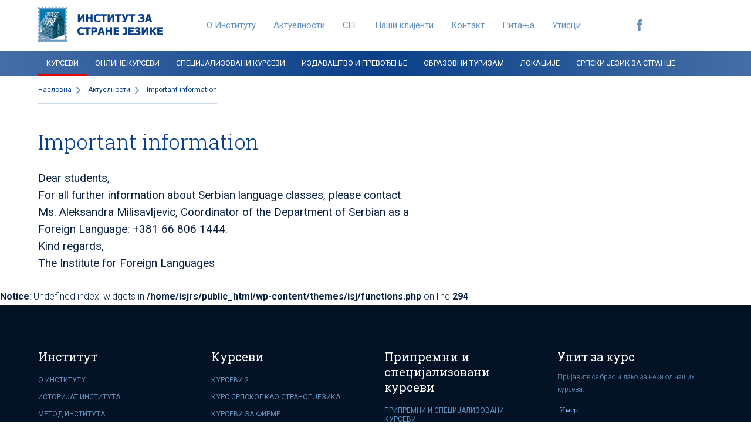

--- FILE ---
content_type: text/html; charset=UTF-8
request_url: http://www.isj.rs/aktualnosti/important-information-for-foreign-students/
body_size: 9975
content:
<!doctype html>
<html>

<head>
    <meta charset="utf-8">
    <meta name="description" content="">
    <meta name="keywords" content="">
    <meta name="author" content="">
    <meta content="width=device-width, initial-scale=1.0" name="viewport">
    <title>Институт за стране језике</title>

    <!--CSS-->
    <link href="http://inst.isj.rs/wp-content/themes/isj/static/css/normalize.min.css" rel="stylesheet" type="text/css"/>
    <link href="http://inst.isj.rs/wp-content/themes/isj/static/css/bootstrap.min.css" rel="stylesheet" type="text/css"/>
    <link href="http://inst.isj.rs/wp-content/themes/isj/static/css/multi-columns-row.min.css" rel="stylesheet" type="text/css"/>
    <link href="http://inst.isj.rs/wp-content/themes/isj/static/css/owl.carousel.min.css" rel="stylesheet" type="text/css"/>
    <link href="http://inst.isj.rs/wp-content/themes/isj/static/css/owl.theme.min.css" rel="stylesheet" type="text/css"/>
    <link href="http://inst.isj.rs/wp-content/themes/isj/static/css/jquery.fancybox.min.css" rel="stylesheet" type="text/css"/>
    <link href="http://inst.isj.rs/wp-content/themes/isj/static/css/boostrap-select/bootstrap-select.min.css" rel="stylesheet" type="text/css"/>
    <!-- Main CSS -->
    <link href="http://inst.isj.rs/wp-content/themes/isj/static/css/style.min.css" rel="stylesheet" type="text/css">


    <style  rel="stylesheet" type="text/css">
    #header .social-links li a.facebook {
        background: url("http://inst.isj.rs/wp-content/themes/isj/static/images/facebook.png") no-repeat;
    }

    .nav-content .navbar .navbar-collapse #close-menu {
        background: url("http://inst.isj.rs/wp-content/themes/isj/static/images/sprite.png") 55px -1px;
    }

    .breadcrumb-content .breadcrumb li+li:before{
        content: url("http://inst.isj.rs/wp-content/themes/isj/static/images/arrow-down.png");
    }

    .books .books-carousel-nav div {
        background: url("http://inst.isj.rs/wp-content/themes/isj/static/images/arrow.png") no-repeat;
    }

    .content-nav li a {
        background: url("http://inst.isj.rs/wp-content/themes/isj/static/images/long-arrow-blue.png") no-repeat scroll 95.5% 50%;
    }

    .content-nav li.active a,
    .content-nav li:hover a {
        background: url("http://inst.isj.rs/wp-content/themes/isj/static/images/long-arrow-red.png") no-repeat scroll 95.5% 50%;
    }

    .gallery {
        background: url("http://inst.isj.rs/wp-content/themes/isj/static/images/gallery-background.jpg") repeat 0 0;
    }

    .panel-group .panel .panel-heading .panel-title > a:after {
        background: url("http://inst.isj.rs/wp-content/themes/isj/static/images/sprite.png") 0 -24px;
    }

    .custom-check input[type="checkbox"]:checked + label:before {
        background: url("http://inst.isj.rs/wp-content/themes/isj/static/images/sprite.png") -27px 12px;
    }

    .staff-container .back:after {
        content: url("http://inst.isj.rs/wp-content/themes/isj/static/images/long-arrow-blue.png");
    }
    .staff-container .back:hover:after {
        content: url("http://inst.isj.rs/wp-content/themes/isj/static/images/long-arrow-red.png");
    }

    .to-top {
        background: rgba(237, 237, 237, 0.6) url("http://inst.isj.rs/wp-content/themes/isj/static/images/long-arrow-blue.png") no-repeat center 50%;
    }
    .to-top:hover {
        background: rgba(255, 255, 255, 0.6) url("http://inst.isj.rs/wp-content/themes/isj/static/images/long-arrow-red.png") no-repeat center 50%;
    }

    .albums .albums-info .back:after {
        content: url("http://inst.isj.rs/wp-content/themes/isj/static/images/long-arrow-blue.png");
    }

    .albums .album .overlay span:after {
        background: url("http://inst.isj.rs/wp-content/themes/isj/static/images/sprite.png") -66px 0px;
    }

    .albums .album .album-info .album-info-content span.images-number:after {
        background: url("http://inst.isj.rs/wp-content/themes/isj/static/images/sprite.png") -48px -18px;
    }

    .albums .gallery-item .image .image-overlay span {
        background: url("http://inst.isj.rs/wp-content/themes/isj/static/images/sprite.png") -46px -30px;
    }

    .publication .book-preview .item a {
        background-image: url("http://inst.isj.rs/wp-content/themes/isj/static/images/zoom-in.png");
    }

    .availability-form .form .close-form {
        background: url("http://inst.isj.rs/wp-content/themes/isj/static/images/sprite.png") -48px 0;
    }

    .impression-list li:after {
        content: url("http://inst.isj.rs/wp-content/themes/isj/static/images/quote.png");
    }

    #footer .title .arrow {
        background-image: url("http://inst.isj.rs/wp-content/themes/isj/static/images/arrow-down.png");
    }

    .bootstrap-select.btn-group .dropdown-toggle .caret {
        background: url("http://inst.isj.rs/wp-content/themes/isj/static/images/dropdown-arrow.png") no-repeat right;
    }

</style>
    <!--Fonts-->
    <link href="https://fonts.googleapis.com/css?family=Roboto+Slab:300,400|Roboto:300,400,700&subset=cyrillic-ext"
          rel="stylesheet">
    <!--Favicon-->
    <link href="http://inst.isj.rs/wp-content/themes/isj/static/images/favicon.png" rel="shortcut icon"/>
    <link href="http://inst.isj.rs/wp-content/themes/isj/static/images/apple-touch-icon.png" rel="apple-touch-icon"/>
    <link href="http://inst.isj.rs/wp-content/themes/isj/static/images/apple-touch-icon-72x72.png" sizes="72x72" rel="apple-touch-icon"/>
    <link href="http://inst.isj.rs/wp-content/themes/isj/static/images/apple-touch-icon-114x114.png" sizes="114x114" rel="apple-touch-icon"/>

    <!-- Google Tag Manager -->
    <script>(function (w, d, s, l, i) {
            w[l] = w[l] || [];
            w[l].push({
                'gtm.start':
                    new Date().getTime(), event: 'gtm.js'
            });
            var f = d.getElementsByTagName(s)[0],
                j = d.createElement(s), dl = l != 'dataLayer' ? '&l=' + l : '';
            j.async = true;
            j.src =
                'https://www.googletagmanager.com/gtm.js?id=' + i + dl;
            f.parentNode.insertBefore(j, f);
        })(window, document, 'script', 'dataLayer', 'GTM-TDC3HJT');</script>
    <!-- End Google Tag Manager -->


    <meta name='robots' content='index, follow, max-image-preview:large, max-snippet:-1, max-video-preview:-1' />
<link rel="alternate" hreflang="sr" href="https://inst.isj.rs/aktualnosti/important-information-for-foreign-students/" />

	<!-- This site is optimized with the Yoast SEO plugin v20.12 - https://yoast.com/wordpress/plugins/seo/ -->
	<link rel="canonical" href="https://inst.isj.rs/aktualnosti/important-information-for-foreign-students/" />
	<meta property="og:locale" content="sr_RS" />
	<meta property="og:type" content="article" />
	<meta property="og:title" content="Important information - Институт за стране језике" />
	<meta property="og:description" content="Dear students, For all further information about Serbian language classes, please contact Ms. Aleksandra Milisavljevic, Coordinator [&hellip;]" />
	<meta property="og:url" content="https://inst.isj.rs/aktualnosti/important-information-for-foreign-students/" />
	<meta property="og:site_name" content="Институт за стране језике" />
	<meta property="article:modified_time" content="2020-03-28T11:53:55+00:00" />
	<meta name="twitter:card" content="summary_large_image" />
	<script type="application/ld+json" class="yoast-schema-graph">{"@context":"https://schema.org","@graph":[{"@type":"WebPage","@id":"https://inst.isj.rs/aktualnosti/important-information-for-foreign-students/","url":"https://inst.isj.rs/aktualnosti/important-information-for-foreign-students/","name":"Important information - Институт за стране језике","isPartOf":{"@id":"https://inst.isj.rs/#website"},"datePublished":"2020-01-21T15:55:57+00:00","dateModified":"2020-03-28T11:53:55+00:00","breadcrumb":{"@id":"https://inst.isj.rs/aktualnosti/important-information-for-foreign-students/#breadcrumb"},"inLanguage":"sr-RS","potentialAction":[{"@type":"ReadAction","target":["https://inst.isj.rs/aktualnosti/important-information-for-foreign-students/"]}]},{"@type":"BreadcrumbList","@id":"https://inst.isj.rs/aktualnosti/important-information-for-foreign-students/#breadcrumb","itemListElement":[{"@type":"ListItem","position":1,"name":"Home","item":"https://inst.isj.rs/"},{"@type":"ListItem","position":2,"name":"Important information"}]},{"@type":"WebSite","@id":"https://inst.isj.rs/#website","url":"https://inst.isj.rs/","name":"Институт за стране језике","description":"Just another WordPress site","potentialAction":[{"@type":"SearchAction","target":{"@type":"EntryPoint","urlTemplate":"https://inst.isj.rs/?s={search_term_string}"},"query-input":"required name=search_term_string"}],"inLanguage":"sr-RS"}]}</script>
	<!-- / Yoast SEO plugin. -->


<link rel='dns-prefetch' href='//inst.isj.rs' />
<script type="text/javascript">
window._wpemojiSettings = {"baseUrl":"https:\/\/s.w.org\/images\/core\/emoji\/14.0.0\/72x72\/","ext":".png","svgUrl":"https:\/\/s.w.org\/images\/core\/emoji\/14.0.0\/svg\/","svgExt":".svg","source":{"concatemoji":"http:\/\/inst.isj.rs\/wp-includes\/js\/wp-emoji-release.min.js?ver=6.2.8"}};
/*! This file is auto-generated */
!function(e,a,t){var n,r,o,i=a.createElement("canvas"),p=i.getContext&&i.getContext("2d");function s(e,t){p.clearRect(0,0,i.width,i.height),p.fillText(e,0,0);e=i.toDataURL();return p.clearRect(0,0,i.width,i.height),p.fillText(t,0,0),e===i.toDataURL()}function c(e){var t=a.createElement("script");t.src=e,t.defer=t.type="text/javascript",a.getElementsByTagName("head")[0].appendChild(t)}for(o=Array("flag","emoji"),t.supports={everything:!0,everythingExceptFlag:!0},r=0;r<o.length;r++)t.supports[o[r]]=function(e){if(p&&p.fillText)switch(p.textBaseline="top",p.font="600 32px Arial",e){case"flag":return s("\ud83c\udff3\ufe0f\u200d\u26a7\ufe0f","\ud83c\udff3\ufe0f\u200b\u26a7\ufe0f")?!1:!s("\ud83c\uddfa\ud83c\uddf3","\ud83c\uddfa\u200b\ud83c\uddf3")&&!s("\ud83c\udff4\udb40\udc67\udb40\udc62\udb40\udc65\udb40\udc6e\udb40\udc67\udb40\udc7f","\ud83c\udff4\u200b\udb40\udc67\u200b\udb40\udc62\u200b\udb40\udc65\u200b\udb40\udc6e\u200b\udb40\udc67\u200b\udb40\udc7f");case"emoji":return!s("\ud83e\udef1\ud83c\udffb\u200d\ud83e\udef2\ud83c\udfff","\ud83e\udef1\ud83c\udffb\u200b\ud83e\udef2\ud83c\udfff")}return!1}(o[r]),t.supports.everything=t.supports.everything&&t.supports[o[r]],"flag"!==o[r]&&(t.supports.everythingExceptFlag=t.supports.everythingExceptFlag&&t.supports[o[r]]);t.supports.everythingExceptFlag=t.supports.everythingExceptFlag&&!t.supports.flag,t.DOMReady=!1,t.readyCallback=function(){t.DOMReady=!0},t.supports.everything||(n=function(){t.readyCallback()},a.addEventListener?(a.addEventListener("DOMContentLoaded",n,!1),e.addEventListener("load",n,!1)):(e.attachEvent("onload",n),a.attachEvent("onreadystatechange",function(){"complete"===a.readyState&&t.readyCallback()})),(e=t.source||{}).concatemoji?c(e.concatemoji):e.wpemoji&&e.twemoji&&(c(e.twemoji),c(e.wpemoji)))}(window,document,window._wpemojiSettings);
</script>
<style type="text/css">
img.wp-smiley,
img.emoji {
	display: inline !important;
	border: none !important;
	box-shadow: none !important;
	height: 1em !important;
	width: 1em !important;
	margin: 0 0.07em !important;
	vertical-align: -0.1em !important;
	background: none !important;
	padding: 0 !important;
}
</style>
	<link rel='stylesheet' id='wp-block-library-css' href='http://inst.isj.rs/wp-includes/css/dist/block-library/style.min.css?ver=6.2.8' type='text/css' media='all' />
<link rel='stylesheet' id='classic-theme-styles-css' href='http://inst.isj.rs/wp-includes/css/classic-themes.min.css?ver=6.2.8' type='text/css' media='all' />
<style id='global-styles-inline-css' type='text/css'>
body{--wp--preset--color--black: #000000;--wp--preset--color--cyan-bluish-gray: #abb8c3;--wp--preset--color--white: #ffffff;--wp--preset--color--pale-pink: #f78da7;--wp--preset--color--vivid-red: #cf2e2e;--wp--preset--color--luminous-vivid-orange: #ff6900;--wp--preset--color--luminous-vivid-amber: #fcb900;--wp--preset--color--light-green-cyan: #7bdcb5;--wp--preset--color--vivid-green-cyan: #00d084;--wp--preset--color--pale-cyan-blue: #8ed1fc;--wp--preset--color--vivid-cyan-blue: #0693e3;--wp--preset--color--vivid-purple: #9b51e0;--wp--preset--gradient--vivid-cyan-blue-to-vivid-purple: linear-gradient(135deg,rgba(6,147,227,1) 0%,rgb(155,81,224) 100%);--wp--preset--gradient--light-green-cyan-to-vivid-green-cyan: linear-gradient(135deg,rgb(122,220,180) 0%,rgb(0,208,130) 100%);--wp--preset--gradient--luminous-vivid-amber-to-luminous-vivid-orange: linear-gradient(135deg,rgba(252,185,0,1) 0%,rgba(255,105,0,1) 100%);--wp--preset--gradient--luminous-vivid-orange-to-vivid-red: linear-gradient(135deg,rgba(255,105,0,1) 0%,rgb(207,46,46) 100%);--wp--preset--gradient--very-light-gray-to-cyan-bluish-gray: linear-gradient(135deg,rgb(238,238,238) 0%,rgb(169,184,195) 100%);--wp--preset--gradient--cool-to-warm-spectrum: linear-gradient(135deg,rgb(74,234,220) 0%,rgb(151,120,209) 20%,rgb(207,42,186) 40%,rgb(238,44,130) 60%,rgb(251,105,98) 80%,rgb(254,248,76) 100%);--wp--preset--gradient--blush-light-purple: linear-gradient(135deg,rgb(255,206,236) 0%,rgb(152,150,240) 100%);--wp--preset--gradient--blush-bordeaux: linear-gradient(135deg,rgb(254,205,165) 0%,rgb(254,45,45) 50%,rgb(107,0,62) 100%);--wp--preset--gradient--luminous-dusk: linear-gradient(135deg,rgb(255,203,112) 0%,rgb(199,81,192) 50%,rgb(65,88,208) 100%);--wp--preset--gradient--pale-ocean: linear-gradient(135deg,rgb(255,245,203) 0%,rgb(182,227,212) 50%,rgb(51,167,181) 100%);--wp--preset--gradient--electric-grass: linear-gradient(135deg,rgb(202,248,128) 0%,rgb(113,206,126) 100%);--wp--preset--gradient--midnight: linear-gradient(135deg,rgb(2,3,129) 0%,rgb(40,116,252) 100%);--wp--preset--duotone--dark-grayscale: url('#wp-duotone-dark-grayscale');--wp--preset--duotone--grayscale: url('#wp-duotone-grayscale');--wp--preset--duotone--purple-yellow: url('#wp-duotone-purple-yellow');--wp--preset--duotone--blue-red: url('#wp-duotone-blue-red');--wp--preset--duotone--midnight: url('#wp-duotone-midnight');--wp--preset--duotone--magenta-yellow: url('#wp-duotone-magenta-yellow');--wp--preset--duotone--purple-green: url('#wp-duotone-purple-green');--wp--preset--duotone--blue-orange: url('#wp-duotone-blue-orange');--wp--preset--font-size--small: 13px;--wp--preset--font-size--medium: 20px;--wp--preset--font-size--large: 36px;--wp--preset--font-size--x-large: 42px;--wp--preset--spacing--20: 0.44rem;--wp--preset--spacing--30: 0.67rem;--wp--preset--spacing--40: 1rem;--wp--preset--spacing--50: 1.5rem;--wp--preset--spacing--60: 2.25rem;--wp--preset--spacing--70: 3.38rem;--wp--preset--spacing--80: 5.06rem;--wp--preset--shadow--natural: 6px 6px 9px rgba(0, 0, 0, 0.2);--wp--preset--shadow--deep: 12px 12px 50px rgba(0, 0, 0, 0.4);--wp--preset--shadow--sharp: 6px 6px 0px rgba(0, 0, 0, 0.2);--wp--preset--shadow--outlined: 6px 6px 0px -3px rgba(255, 255, 255, 1), 6px 6px rgba(0, 0, 0, 1);--wp--preset--shadow--crisp: 6px 6px 0px rgba(0, 0, 0, 1);}:where(.is-layout-flex){gap: 0.5em;}body .is-layout-flow > .alignleft{float: left;margin-inline-start: 0;margin-inline-end: 2em;}body .is-layout-flow > .alignright{float: right;margin-inline-start: 2em;margin-inline-end: 0;}body .is-layout-flow > .aligncenter{margin-left: auto !important;margin-right: auto !important;}body .is-layout-constrained > .alignleft{float: left;margin-inline-start: 0;margin-inline-end: 2em;}body .is-layout-constrained > .alignright{float: right;margin-inline-start: 2em;margin-inline-end: 0;}body .is-layout-constrained > .aligncenter{margin-left: auto !important;margin-right: auto !important;}body .is-layout-constrained > :where(:not(.alignleft):not(.alignright):not(.alignfull)){max-width: var(--wp--style--global--content-size);margin-left: auto !important;margin-right: auto !important;}body .is-layout-constrained > .alignwide{max-width: var(--wp--style--global--wide-size);}body .is-layout-flex{display: flex;}body .is-layout-flex{flex-wrap: wrap;align-items: center;}body .is-layout-flex > *{margin: 0;}:where(.wp-block-columns.is-layout-flex){gap: 2em;}.has-black-color{color: var(--wp--preset--color--black) !important;}.has-cyan-bluish-gray-color{color: var(--wp--preset--color--cyan-bluish-gray) !important;}.has-white-color{color: var(--wp--preset--color--white) !important;}.has-pale-pink-color{color: var(--wp--preset--color--pale-pink) !important;}.has-vivid-red-color{color: var(--wp--preset--color--vivid-red) !important;}.has-luminous-vivid-orange-color{color: var(--wp--preset--color--luminous-vivid-orange) !important;}.has-luminous-vivid-amber-color{color: var(--wp--preset--color--luminous-vivid-amber) !important;}.has-light-green-cyan-color{color: var(--wp--preset--color--light-green-cyan) !important;}.has-vivid-green-cyan-color{color: var(--wp--preset--color--vivid-green-cyan) !important;}.has-pale-cyan-blue-color{color: var(--wp--preset--color--pale-cyan-blue) !important;}.has-vivid-cyan-blue-color{color: var(--wp--preset--color--vivid-cyan-blue) !important;}.has-vivid-purple-color{color: var(--wp--preset--color--vivid-purple) !important;}.has-black-background-color{background-color: var(--wp--preset--color--black) !important;}.has-cyan-bluish-gray-background-color{background-color: var(--wp--preset--color--cyan-bluish-gray) !important;}.has-white-background-color{background-color: var(--wp--preset--color--white) !important;}.has-pale-pink-background-color{background-color: var(--wp--preset--color--pale-pink) !important;}.has-vivid-red-background-color{background-color: var(--wp--preset--color--vivid-red) !important;}.has-luminous-vivid-orange-background-color{background-color: var(--wp--preset--color--luminous-vivid-orange) !important;}.has-luminous-vivid-amber-background-color{background-color: var(--wp--preset--color--luminous-vivid-amber) !important;}.has-light-green-cyan-background-color{background-color: var(--wp--preset--color--light-green-cyan) !important;}.has-vivid-green-cyan-background-color{background-color: var(--wp--preset--color--vivid-green-cyan) !important;}.has-pale-cyan-blue-background-color{background-color: var(--wp--preset--color--pale-cyan-blue) !important;}.has-vivid-cyan-blue-background-color{background-color: var(--wp--preset--color--vivid-cyan-blue) !important;}.has-vivid-purple-background-color{background-color: var(--wp--preset--color--vivid-purple) !important;}.has-black-border-color{border-color: var(--wp--preset--color--black) !important;}.has-cyan-bluish-gray-border-color{border-color: var(--wp--preset--color--cyan-bluish-gray) !important;}.has-white-border-color{border-color: var(--wp--preset--color--white) !important;}.has-pale-pink-border-color{border-color: var(--wp--preset--color--pale-pink) !important;}.has-vivid-red-border-color{border-color: var(--wp--preset--color--vivid-red) !important;}.has-luminous-vivid-orange-border-color{border-color: var(--wp--preset--color--luminous-vivid-orange) !important;}.has-luminous-vivid-amber-border-color{border-color: var(--wp--preset--color--luminous-vivid-amber) !important;}.has-light-green-cyan-border-color{border-color: var(--wp--preset--color--light-green-cyan) !important;}.has-vivid-green-cyan-border-color{border-color: var(--wp--preset--color--vivid-green-cyan) !important;}.has-pale-cyan-blue-border-color{border-color: var(--wp--preset--color--pale-cyan-blue) !important;}.has-vivid-cyan-blue-border-color{border-color: var(--wp--preset--color--vivid-cyan-blue) !important;}.has-vivid-purple-border-color{border-color: var(--wp--preset--color--vivid-purple) !important;}.has-vivid-cyan-blue-to-vivid-purple-gradient-background{background: var(--wp--preset--gradient--vivid-cyan-blue-to-vivid-purple) !important;}.has-light-green-cyan-to-vivid-green-cyan-gradient-background{background: var(--wp--preset--gradient--light-green-cyan-to-vivid-green-cyan) !important;}.has-luminous-vivid-amber-to-luminous-vivid-orange-gradient-background{background: var(--wp--preset--gradient--luminous-vivid-amber-to-luminous-vivid-orange) !important;}.has-luminous-vivid-orange-to-vivid-red-gradient-background{background: var(--wp--preset--gradient--luminous-vivid-orange-to-vivid-red) !important;}.has-very-light-gray-to-cyan-bluish-gray-gradient-background{background: var(--wp--preset--gradient--very-light-gray-to-cyan-bluish-gray) !important;}.has-cool-to-warm-spectrum-gradient-background{background: var(--wp--preset--gradient--cool-to-warm-spectrum) !important;}.has-blush-light-purple-gradient-background{background: var(--wp--preset--gradient--blush-light-purple) !important;}.has-blush-bordeaux-gradient-background{background: var(--wp--preset--gradient--blush-bordeaux) !important;}.has-luminous-dusk-gradient-background{background: var(--wp--preset--gradient--luminous-dusk) !important;}.has-pale-ocean-gradient-background{background: var(--wp--preset--gradient--pale-ocean) !important;}.has-electric-grass-gradient-background{background: var(--wp--preset--gradient--electric-grass) !important;}.has-midnight-gradient-background{background: var(--wp--preset--gradient--midnight) !important;}.has-small-font-size{font-size: var(--wp--preset--font-size--small) !important;}.has-medium-font-size{font-size: var(--wp--preset--font-size--medium) !important;}.has-large-font-size{font-size: var(--wp--preset--font-size--large) !important;}.has-x-large-font-size{font-size: var(--wp--preset--font-size--x-large) !important;}
.wp-block-navigation a:where(:not(.wp-element-button)){color: inherit;}
:where(.wp-block-columns.is-layout-flex){gap: 2em;}
.wp-block-pullquote{font-size: 1.5em;line-height: 1.6;}
</style>
<link rel='stylesheet' id='contact-form-7-css' href='http://inst.isj.rs/wp-content/plugins/contact-form-7/includes/css/styles.css?ver=5.2.1' type='text/css' media='all' />
<link rel='stylesheet' id='wpml-legacy-dropdown-0-css' href='//inst.isj.rs/wp-content/plugins/sitepress-multilingual-cms/templates/language-switchers/legacy-dropdown/style.css?ver=1' type='text/css' media='all' />
<style id='wpml-legacy-dropdown-0-inline-css' type='text/css'>
.wpml-ls-statics-shortcode_actions{background-color:#eeeeee;}.wpml-ls-statics-shortcode_actions, .wpml-ls-statics-shortcode_actions .wpml-ls-sub-menu, .wpml-ls-statics-shortcode_actions a {border-color:#cdcdcd;}.wpml-ls-statics-shortcode_actions a {color:#444444;background-color:#ffffff;}.wpml-ls-statics-shortcode_actions a:hover,.wpml-ls-statics-shortcode_actions a:focus {color:#000000;background-color:#eeeeee;}.wpml-ls-statics-shortcode_actions .wpml-ls-current-language>a {color:#444444;background-color:#ffffff;}.wpml-ls-statics-shortcode_actions .wpml-ls-current-language:hover>a, .wpml-ls-statics-shortcode_actions .wpml-ls-current-language>a:focus {color:#000000;background-color:#eeeeee;}
</style>
<link rel='stylesheet' id='wpml-tm-admin-bar-css' href='http://inst.isj.rs/wp-content/plugins/wpml-translation-management/res/css/admin-bar-style.css?ver=2.9.11' type='text/css' media='all' />
<script type='text/javascript' src='http://inst.isj.rs/wp-includes/js/jquery/jquery.min.js?ver=3.6.4' id='jquery-core-js'></script>
<script type='text/javascript' src='http://inst.isj.rs/wp-includes/js/jquery/jquery-migrate.min.js?ver=3.4.0' id='jquery-migrate-js'></script>
<script type='text/javascript' src='//inst.isj.rs/wp-content/plugins/sitepress-multilingual-cms/templates/language-switchers/legacy-dropdown/script.js?ver=1' id='wpml-legacy-dropdown-0-js'></script>
<link rel="https://api.w.org/" href="https://inst.isj.rs/wp-json/" /><link rel="EditURI" type="application/rsd+xml" title="RSD" href="https://inst.isj.rs/xmlrpc.php?rsd" />
<link rel="wlwmanifest" type="application/wlwmanifest+xml" href="http://inst.isj.rs/wp-includes/wlwmanifest.xml" />
<link rel='shortlink' href='https://inst.isj.rs/?p=10113' />
<link rel="alternate" type="application/json+oembed" href="https://inst.isj.rs/wp-json/oembed/1.0/embed?url=https%3A%2F%2Finst.isj.rs%2Faktualnosti%2Fimportant-information-for-foreign-students%2F" />
<link rel="alternate" type="text/xml+oembed" href="https://inst.isj.rs/wp-json/oembed/1.0/embed?url=https%3A%2F%2Finst.isj.rs%2Faktualnosti%2Fimportant-information-for-foreign-students%2F&#038;format=xml" />
<meta name="generator" content="WPML ver:4.3.19 stt:1,50,64;" />
<!-- Google Tag Manager -->
<script>(function(w,d,s,l,i){w[l]=w[l]||[];w[l].push({'gtm.start':
new Date().getTime(),event:'gtm.js'});var f=d.getElementsByTagName(s)[0],
j=d.createElement(s),dl=l!='dataLayer'?'&l='+l:'';j.async=true;j.src=
'https://www.googletagmanager.com/gtm.js?id='+i+dl;f.parentNode.insertBefore(j,f);
})(window,document,'script','dataLayer','GTM-MF84CCL6');</script>
<!-- End Google Tag Manager -->


<!-- Google tag (gtag.js) -->
<script async src="https://www.googletagmanager.com/gtag/js?id=G-GVK6ENR5W9"></script>
<script>
  window.dataLayer = window.dataLayer || [];
  function gtag(){dataLayer.push(arguments);}
  gtag('js', new Date());

  gtag('config', 'G-GVK6ENR5W9');
</script><meta name="generator" content="Elementor 3.15.1; features: e_dom_optimization, e_optimized_assets_loading, e_optimized_css_loading, additional_custom_breakpoints; settings: css_print_method-external, google_font-enabled, font_display-swap">
		<style type="text/css" id="wp-custom-css">
			.contact-form {
  display: flex;
  flex-wrap: wrap;
  justify-content: space-between;
  width: 40%; /* Sužena širina */
  margin: 0 auto;
  padding: 20px;
  background-color: #1c3350;
  color: white;
}

/* Stil za svaku sekciju forme */
.contact-form > div {
  width: 100%;
  margin-bottom: 10px; /* Povećan razmak ispod svake sekcije */
}

/* Stil za labele */
.contact-form label {
  display: block;
  font-weight: bold;
  text-transform: uppercase;
  margin-bottom: 5px; /* Manji razmak ispod svakog naslova */
}

/* Stil za input polja */
.contact-form input[type="text"],
.contact-form input[type="email"],

.contact-form input[type="tel"],
.contact-form select {
  width: 100%;
  padding: 10px;
  border: 1px solid #000;
  border-radius: 0;
  background-color: white;
  color: black;
  text-transform: ;
}

/* Stil za submit dugme */
.contact-form input[type="submit"] {
  background-color: #f76c6c;
  color: white;
  border: none;
  padding: 10px 20px;
  border-radius: 0;
  cursor: pointer;
  text-transform: uppercase;
}

/* Stil za linkove u dropdown listama */
.contact-form select option {
  color: black;
}

/* Dodatak za mobilnu verziju */
@media (max-width: 768px) {
  .contact-form {
    width: 100%; /* Vraćanje pune širine za mobilne uređaje */
  }

  .contact-form > div {
    width: 100%;
  }
}

		</style>
		<style id="sccss">/* Enter Your Custom CSS Here */

div.wpcf7-validation-errors {
  color: #fff!important;
  border: 1px solid #ff0000!important;
  display: inline-block!important;
}

div.wpcf7-mail-sent-ok {
	border: 1px solid #8dc63f!important;
	color: #fff!important;
  display: inline-block!important;
}
</style><style id="wpforms-css-vars-root">
				:root {
					--wpforms-field-border-radius: 3px;
--wpforms-field-background-color: #ffffff;
--wpforms-field-border-color: rgba( 0, 0, 0, 0.25 );
--wpforms-field-text-color: rgba( 0, 0, 0, 0.7 );
--wpforms-label-color: rgba( 0, 0, 0, 0.85 );
--wpforms-label-sublabel-color: rgba( 0, 0, 0, 0.55 );
--wpforms-label-error-color: #d63637;
--wpforms-button-border-radius: 3px;
--wpforms-button-background-color: #066aab;
--wpforms-button-text-color: #ffffff;
--wpforms-field-size-input-height: 43px;
--wpforms-field-size-input-spacing: 15px;
--wpforms-field-size-font-size: 16px;
--wpforms-field-size-line-height: 19px;
--wpforms-field-size-padding-h: 14px;
--wpforms-field-size-checkbox-size: 16px;
--wpforms-field-size-sublabel-spacing: 5px;
--wpforms-field-size-icon-size: 1;
--wpforms-label-size-font-size: 16px;
--wpforms-label-size-line-height: 19px;
--wpforms-label-size-sublabel-font-size: 14px;
--wpforms-label-size-sublabel-line-height: 17px;
--wpforms-button-size-font-size: 17px;
--wpforms-button-size-height: 41px;
--wpforms-button-size-padding-h: 15px;
--wpforms-button-size-margin-top: 10px;

				}
			</style>
</head>
<body>

<!-- Google Tag Manager (noscript) -->
<noscript>
    <iframe src="https://www.googletagmanager.com/ns.html?id=GTM-TDC3HJT"
            height="0" width="0" style="display:none;visibility:hidden"></iframe>
</noscript>
<!-- End Google Tag Manager (noscript) -->


<div id="loader-container">
    <div class="loader-content">
        <div class="loader"></div>
    </div>
</div>

<script>
    var baseUrl = "http://inst.isj.rs/";
</script>

<div id="siteWrap">
<header id="header">
    <div class="container">
        <div class="row">
            <div class="col-md-12">
                <a href="https://inst.isj.rs" class="logo"><img src="http://inst.isj.rs/wp-content/themes/isj/static/images/logo.png " /></a>
                <button id="nav-trigger" data-target="#navbar-collapse" data-toggle="collapse" class="navbar-toggle" type="button" aria-expanded="true">
                    <span class="icon-bar"></span>
                    <span class="icon-bar"></span>
                    <span class="icon-bar"></span>
                </button>
                <ul class="quick-links">
                                <li><a href="https://inst.isj.rs/o-institutu/">О Институту</a></li>
                        <li><a href="https://inst.isj.rs/aktuelnosti/">Актуелности</a></li>
                        <li><a href="https://inst.isj.rs/cef/">CEF</a></li>
                        <li><a href="https://inst.isj.rs/nasi-klijenti/">Наши клијенти</a></li>
                        <li><a href="https://inst.isj.rs/kontakt/">Контакт</a></li>
                        <li><a href="https://inst.isj.rs/faq/">Питања</a></li>
                        <li><a href="https://inst.isj.rs/utisci/">Утисци</a></li>
                            </ul>
                <ul class="social-links">

                                            <li><a href="https://www.facebook.com/institutzastranejezike/?hc_ref=SEARCH" class="facebook" target="_blank"></a></li>
                        
                    
                    
                                    </ul>
<!--                <ul class="language-links">-->
<!--                    <li><a href="#">ENG</a></li>-->
<!--                    <li class="active"><a href="#">SRB</a></li>-->
<!--                    <li>-->
<!--                        <img src="--><!-- " class="language-trigger" />-->
<!--                        <ul class="language-dropdown">-->
<!--                            <li><a href="#">LAT</a></li>-->
<!--                            <li class="active"><a href="#">ЋИР</a></li>-->
<!--                        </ul>-->
<!--                    </li>-->
<!--                </ul>-->
<!--                <button id="nav-trigger" data-target="#navbar-collapse" data-toggle="collapse" class="navbar-toggle collapsed" type="button">-->
<!--                    <span class="icon-bar"></span>-->
<!--                    <span class="icon-bar"></span>-->
<!--                    <span class="icon-bar"></span>-->
<!--                </button>-->
            </div>
        </div>
    </div>
    <div class="nav-content">
        <div class="container">
            <div class="row">
                <div class="col-xs-12">
                    <!--Menu-->
                    <nav role="navigation" class="navbar navbar-default">
                        <div id="navbar-collapse" class="navbar-collapse collapse">
                            <div class="navbar-scroll-content">
                                <button id="close-menu"></button>
                                <ul id="main-menu" class="nav navbar-nav">
                                                    <li class="current-page"><a
                            href="https://inst.isj.rs/kursevi/">Kурсеви</a></li>
                                <li class=""><a
                            href="https://inst.isj.rs/onlajn-kursevi/">Онлине курсеви</a></li>
                                <li class=""><a
                            href="https://inst.isj.rs/pripremni-i-specijalizovani-kursevi/">Специјализовани курсеви</a></li>
                                <li class=""><a
                            href="https://inst.isj.rs/centar-za-istrazivanje-i-razvoj/">Издаваштво и превођење</a></li>
                                <li class=""><a
                            href="https://inst.isj.rs/obrazovni-turizam/">Образовни туризам</a></li>
                                <li class=""><a
                            href="https://inst.isj.rs/lokacije/">Локације</a></li>
                                <li class=""><a
                            href="https://inst.isj.rs/srpski-jezik-za-strance/">Српски језик за странце</a></li>
                                                </ul>
                            </div>
                        </div>
                    </nav>
                    <!--/Menu-->
                </div>
            </div>
        </div>
    </div>
</header>
<section class="breadcrumb-content">
    <div class="container">
        <div class="row">
            <div class="col-md-12">
                <ol class="breadcrumb">
                                            <li ><a
                                    href="http://inst.isj.rs">Насловна</a></li>
                                                <li ><a
                                    href="https://inst.isj.rs/aktuelnosti/">Актуелности</a></li>
                                                <li class="active"><a
                                    href="https://inst.isj.rs/aktualnosti/important-information-for-foreign-students/">Important information</a></li>
                                        </ol>
            </div>
        </div>
    </div>
</section><!--Main content-->
<section class="main-content">
    <div class="container">
        <div class="row">
            <!--Left side-->
            <div class="col-sm-7 left-side">
                <h1>Important information</h1>
                <div id="id_5e6745ac287035210044965" class="text_exposed_root text_exposed">
<div><strong>Dear students,</strong></div>

<div><strong>For all further information about Serbian language classes, please contact Ms. Aleksandra Milisavljevic, Coordinator of the Department of Serbian as a Foreign Language: +381 66 806 1444.</strong></div>

<div><strong>Kind regards,</strong></div>

<div><strong>The Institute for Foreign Languages</strong></div>
</div>
            </div>
            <!--Left side-->

            <!--Right side-->
            <div class="col-sm-5">
                            </div>
            <!--/Right side-->
        </div>
    </div>
</section>
<!--/Main content-->

<br />
<b>Notice</b>:  Undefined index: widgets in <b>/home/isjrs/public_html/wp-content/themes/isj/functions.php</b> on line <b>294</b><br />
<footer id="footer">
    <div class="container">
        <div class="row">
            <div class="col-sm-3 col-xs-12">
                <span class="title">Институт<span class="arrow"></span></span>
                <ul class="quick-links menu">
                                <li><a href="https://inst.isj.rs/o-institutu/">О Институту</a></li>
                        <li><a href="https://inst.isj.rs/o-nama/">Историјат Института</a></li>
                        <li><a href="https://inst.isj.rs/metod-instituta/">Метод Института</a></li>
                        <li><a href="https://inst.isj.rs/cef/">CEF</a></li>
                        <li><a href="https://inst.isj.rs/institut-u-medijima/">Институт у медијима</a></li>
                        <li><a href="https://inst.isj.rs/utisci/">Утисци</a></li>
                        <li><a href="https://inst.isj.rs/izvestaji-o-poslovanju/">Извештаји о пословању</a></li>
                        <li><a href="https://inst.isj.rs/za-akcionare/">За акционаре</a></li>
                        <li><a href="https://inst.isj.rs/uprava/">Управа</a></li>
                        <li><a href="https://inst.isj.rs/kontakt/">Контакт</a></li>
                        <li><a href="https://inst.isj.rs/lokacije/">Локације</a></li>
                        <li><a href="https://inst.isj.rs/galerija/">Галерија</a></li>
                            </ul>
            </div>

            <div class="col-sm-3 col-xs-12">
                <span class="title">Курсеви<span class="arrow"></span></span>
                <ul class="quick-links menu">
                                <li><a href="https://inst.isj.rs/kursevi-2/">Курсеви 2</a></li>
                        <li><a href="https://inst.isj.rs/kurs/%d0%ba%d1%83%d1%80%d1%81%d0%b5%d0%b2%d0%b8-%d0%b7%d0%b0-%d1%81%d1%82%d1%80%d0%b0%d0%bd%d1%86%d0%b5/">Курс српског као страног језика</a></li>
                        <li><a href="https://inst.isj.rs/kurs/%d0%ba%d1%83%d1%80%d1%81%d0%b5%d0%b2%d0%b8-%d0%b7%d0%b0-%d1%84%d0%b8%d1%80%d0%bc%d0%b5/">Курсеви за фирме</a></li>
                        <li><a href="https://inst.isj.rs/kurs/%d0%ba%d1%83%d1%80%d1%81%d0%b5%d0%b2%d0%b8-%d0%b7%d0%b0-%d0%b2%d1%80%d1%82%d0%b8%d1%9b%d0%b5-%d0%b8-%d0%bf%d1%80%d0%b5%d0%b4%d1%88%d0%ba%d0%be%d0%bb%d1%81%d0%ba%d0%b5-%d1%83%d1%81%d1%82%d0%b0%d0%bd/">Курсеви за вртиће и предшколске установе</a></li>
                        <li><a href="https://inst.isj.rs/kurs/%d0%ba%d1%83%d1%80%d1%81%d0%b5%d0%b2%d0%b8-%d0%b7%d0%b0-%d0%be%d0%b4%d1%80%d0%b0%d1%81%d0%bb%d0%b5/">Курсеви за одрасле</a></li>
                        <li><a href="https://inst.isj.rs/kurs/%d0%ba%d1%83%d1%80%d1%81%d0%b5%d0%b2%d0%b8-%d0%b7%d0%b0-%d0%b4%d0%b5%d1%86%d1%83-%d0%b8-%d0%be%d0%bc%d0%bb%d0%b0%d0%b4%d0%b8%d0%bd%d1%83/">Курсеви за децу и омладину</a></li>
                            </ul>
                <span class="title">Истраживање и развој<span class="arrow"></span></span>
                <ul class="quick-links menu">
                                <li><a href="https://inst.isj.rs/centar-za-istrazivanje-i-razvoj/">Истраживање и развој</a></li>
                        <li><a href="https://inst.isj.rs/izdavastva/">Издаваштвo</a></li>
                        <li><a href="https://inst.isj.rs/usluge-prevoda/">Превођење</a></li>
                            </ul>
            </div>

            <div class="col-sm-3 col-xs-12">
                <span class="title">Припремни и специјализовани курсеви<span
                            class="arrow"></span></span>
                <ul class="quick-links menu">
                                <li><a href="https://inst.isj.rs/pripremni-i-specijalizovani-kursevi/">Припремни и Специјализовани курсеви</a></li>
                        <li><a href="https://inst.isj.rs/specialized-courses/medjunarodni-ispiti/">Међународни испити</a></li>
                        <li><a href="https://inst.isj.rs/specialized-courses/specijalizovani-kursevi/">Специјализовани курсеви</a></li>
                        <li><a href="https://inst.isj.rs/specialized-courses/pripremni-kursevi/">Припремни курсеви</a></li>
                            </ul>

                <span class="title xs-none">Допунски садржај</span>
                <ul class="quick-links no-margin">
                                <li><a href="https://inst.isj.rs/dramske-i-kreativne-radionice/">Драмска радионица</a></li>
                        <li><a href="https://inst.isj.rs/obrazovni-turizam/">Образовни туризам</a></li>
                        <li><a href="https://inst.isj.rs/aktuelnosti/">Актуелности</a></li>
                        <li><a href="https://inst.isj.rs/faq/">Faq</a></li>
                        <li><a href="https://inst.isj.rs/web-recnik/">WEB речник</a></li>
                            </ul>
            </div>

            <!--            todo: Ova forma ne radi-->
            <div class="col-sm-3 col-xs-12 singup-form-content">
                <div class="singup-form">
                    <span class="title">Упит за курс</span>
                    <div class="singup">
                        <p>Пријавите се брзо и лако за неки од наших курсева.</p>
                        <div role="form" class="wpcf7" id="wpcf7-f1248-o1" lang="sr-RS" dir="ltr">
<div class="screen-reader-response" role="alert" aria-live="polite"></div>
<form action="/aktualnosti/important-information-for-foreign-students/#wpcf7-f1248-o1" method="post" class="wpcf7-form init" novalidate="novalidate">
<div style="display: none;">
<input type="hidden" name="_wpcf7" value="1248" />
<input type="hidden" name="_wpcf7_version" value="5.2.1" />
<input type="hidden" name="_wpcf7_locale" value="sr_RS" />
<input type="hidden" name="_wpcf7_unit_tag" value="wpcf7-f1248-o1" />
<input type="hidden" name="_wpcf7_container_post" value="0" />
<input type="hidden" name="_wpcf7_posted_data_hash" value="" />
</div>
<p><label>Имејл</label><span class="wpcf7-form-control-wrap your-email"><input type="email" name="your-email" value="" size="40" class="wpcf7-form-control wpcf7-text wpcf7-email wpcf7-validates-as-required wpcf7-validates-as-email input" aria-required="true" aria-invalid="false" /></span><br><br />
<input type="submit" value="ПРИЈАВИТЕ СЕ" class="wpcf7-form-control wpcf7-submit btn" /></p>
<div class="wpcf7-response-output" role="alert" aria-hidden="true"></div></form></div>                    </div>
                </div>
                <a href="https://inst.isj.rs" class="logo"><img src="http://inst.isj.rs/wp-content/themes/isj/static/images/footer-logo.png" alt=""/></a>
            </div>
        </div>
    </div>
</footer>

</div>

<script type="text/javascript" src="https://maps.googleapis.com/maps/api/js?key=AIzaSyDmMatqZzYpLtfveljptDxhrpU1NMksqas"></script>
<script type='text/javascript' id='contact-form-7-js-extra'>
/* <![CDATA[ */
var wpcf7 = {"apiSettings":{"root":"https:\/\/inst.isj.rs\/wp-json\/contact-form-7\/v1","namespace":"contact-form-7\/v1"},"cached":"1"};
/* ]]> */
</script>
<script type='text/javascript' src='http://inst.isj.rs/wp-content/plugins/contact-form-7/includes/js/scripts.js?ver=5.2.1' id='contact-form-7-js'></script>
<script type='text/javascript' src='http://inst.isj.rs/wp-content/themes/isj/static/dist/js.min.js?ver=1' id='js-handle-js'></script>

</body>
</html>

<!--
Performance optimized by W3 Total Cache. Learn more: https://www.boldgrid.com/w3-total-cache/


Served from: www.isj.rs @ 2026-01-26 06:31:16 by W3 Total Cache
-->

--- FILE ---
content_type: text/css
request_url: http://inst.isj.rs/wp-content/themes/isj/static/css/owl.theme.min.css
body_size: 521
content:
.owl-theme .owl-controls{margin-top:50px;text-align:center}.owl-theme .owl-controls .owl-buttons div{background:url("../images/arrow.png") no-repeat;display:inline-block;zoom:1;*display:inline;margin:5px 30px;height:10px;width:65px}.owl-theme .owl-controls .owl-buttons div.owl-next{transform:rotate(180deg);margin-right:0}.owl-theme .owl-controls .owl-page{display:inline-block;zoom:1;*display:inline}.owl-theme .owl-controls .owl-page span{display:block;width:12px;height:12px;margin:5px 7px;-webkit-border-radius:20px;-moz-border-radius:20px;border-radius:20px;border:1px solid #819dc2}.owl-theme .owl-controls .owl-page.active span,.owl-theme .owl-controls.clickable .owl-page:hover span{background-color:#1f4385;border-color:#1f4385}.owl-theme .owl-controls .owl-page span.owl-numbers{height:auto;width:auto;color:#fff;padding:2px 10px;font-size:12px;-webkit-border-radius:30px;-moz-border-radius:30px;border-radius:30px}.owl-item.loading{min-height:150px;background:url(AjaxLoader.gif) no-repeat center center}

--- FILE ---
content_type: text/plain
request_url: https://www.google-analytics.com/j/collect?v=1&_v=j102&a=1646787652&t=pageview&_s=1&dl=http%3A%2F%2Fwww.isj.rs%2Faktualnosti%2Fimportant-information-for-foreign-students%2F&ul=en-us%40posix&dt=%D0%98%D0%BD%D1%81%D1%82%D0%B8%D1%82%D1%83%D1%82%20%D0%B7%D0%B0%20%D1%81%D1%82%D1%80%D0%B0%D0%BD%D0%B5%20%D1%98%D0%B5%D0%B7%D0%B8%D0%BA%D0%B5&sr=1280x720&vp=1280x720&_u=YADAAEABAAAAACAAI~&jid=931804243&gjid=1407324684&cid=1018347021.1769409080&tid=UA-100429101-1&_gid=2014739886.1769409081&_r=1&_slc=1&gtm=45He61m0n81TDC3HJTza200&gcd=13l3l3l3l1l1&dma=0&tag_exp=103116026~103200004~104527907~104528500~104684208~104684211~105391252~115616985~115938465~115938469~116185179~116185180~116682875~116988315~117041588&z=864131400
body_size: -559
content:
2,cG-2Z87ZCGK3E

--- FILE ---
content_type: application/x-javascript
request_url: http://inst.isj.rs/wp-content/themes/isj/static/dist/js.min.js?ver=1
body_size: 91092
content:
if(!function(e,t){"use strict";"object"==typeof module&&"object"==typeof module.exports?module.exports=e.document?t(e,!0):function(e){if(!e.document)throw new Error("jQuery requires a window with a document");return t(e)}:t(e)}("undefined"!=typeof window?window:this,function(e,t){"use strict";function n(e,t){t=t||te;var n=t.createElement("script");n.text=e,t.head.appendChild(n).parentNode.removeChild(n)}function i(e){var t=!!e&&"length"in e&&e.length,n=fe.type(e);return"function"!==n&&!fe.isWindow(e)&&("array"===n||0===t||"number"==typeof t&&t>0&&t-1 in e)}function o(e,t,n){return fe.isFunction(t)?fe.grep(e,function(e,i){return!!t.call(e,i,e)!==n}):t.nodeType?fe.grep(e,function(e){return e===t!==n}):"string"!=typeof t?fe.grep(e,function(e){return se.call(t,e)>-1!==n}):Se.test(t)?fe.filter(t,e,n):(t=fe.filter(t,e),fe.grep(e,function(e){return se.call(t,e)>-1!==n&&1===e.nodeType}))}function r(e,t){for(;(e=e[t])&&1!==e.nodeType;);return e}function s(e){var t={};return fe.each(e.match(Oe)||[],function(e,n){t[n]=!0}),t}function a(e){return e}function l(e){throw e}function c(e,t,n){var i;try{e&&fe.isFunction(i=e.promise)?i.call(e).done(t).fail(n):e&&fe.isFunction(i=e.then)?i.call(e,t,n):t.call(void 0,e)}catch(e){n.call(void 0,e)}}function u(){te.removeEventListener("DOMContentLoaded",u),e.removeEventListener("load",u),fe.ready()}function d(){this.expando=fe.expando+d.uid++}function h(e){return"true"===e||"false"!==e&&("null"===e?null:e===+e+""?+e:Le.test(e)?JSON.parse(e):e)}function p(e,t,n){var i;if(void 0===n&&1===e.nodeType)if(i="data-"+t.replace(Fe,"-$&").toLowerCase(),n=e.getAttribute(i),"string"==typeof n){try{n=h(n)}catch(o){}We.set(e,t,n)}else n=void 0;return n}function f(e,t,n,i){var o,r=1,s=20,a=i?function(){return i.cur()}:function(){return fe.css(e,t,"")},l=a(),c=n&&n[3]||(fe.cssNumber[t]?"":"px"),u=(fe.cssNumber[t]||"px"!==c&&+l)&&_e.exec(fe.css(e,t));if(u&&u[3]!==c){c=c||u[3],n=n||[],u=+l||1;do r=r||".5",u/=r,fe.style(e,t,u+c);while(r!==(r=a()/l)&&1!==r&&--s)}return n&&(u=+u||+l||0,o=n[1]?u+(n[1]+1)*n[2]:+n[2],i&&(i.unit=c,i.start=u,i.end=o)),o}function m(e){var t,n=e.ownerDocument,i=e.nodeName,o=Be[i];return o?o:(t=n.body.appendChild(n.createElement(i)),o=fe.css(t,"display"),t.parentNode.removeChild(t),"none"===o&&(o="block"),Be[i]=o,o)}function g(e,t){for(var n,i,o=[],r=0,s=e.length;r<s;r++)i=e[r],i.style&&(n=i.style.display,t?("none"===n&&(o[r]=je.get(i,"display")||null,o[r]||(i.style.display="")),""===i.style.display&&ze(i)&&(o[r]=m(i))):"none"!==n&&(o[r]="none",je.set(i,"display",n)));for(r=0;r<s;r++)null!=o[r]&&(e[r].style.display=o[r]);return e}function v(e,t){var n;return n="undefined"!=typeof e.getElementsByTagName?e.getElementsByTagName(t||"*"):"undefined"!=typeof e.querySelectorAll?e.querySelectorAll(t||"*"):[],void 0===t||t&&fe.nodeName(e,t)?fe.merge([e],n):n}function y(e,t){for(var n=0,i=e.length;n<i;n++)je.set(e[n],"globalEval",!t||je.get(t[n],"globalEval"))}function b(e,t,n,i,o){for(var r,s,a,l,c,u,d=t.createDocumentFragment(),h=[],p=0,f=e.length;p<f;p++)if(r=e[p],r||0===r)if("object"===fe.type(r))fe.merge(h,r.nodeType?[r]:r);else if(Xe.test(r)){for(s=s||d.appendChild(t.createElement("div")),a=(Ye.exec(r)||["",""])[1].toLowerCase(),l=Je[a]||Je._default,s.innerHTML=l[1]+fe.htmlPrefilter(r)+l[2],u=l[0];u--;)s=s.lastChild;fe.merge(h,s.childNodes),s=d.firstChild,s.textContent=""}else h.push(t.createTextNode(r));for(d.textContent="",p=0;r=h[p++];)if(i&&fe.inArray(r,i)>-1)o&&o.push(r);else if(c=fe.contains(r.ownerDocument,r),s=v(d.appendChild(r),"script"),c&&y(s),n)for(u=0;r=s[u++];)Ve.test(r.type||"")&&n.push(r);return d}function w(){return!0}function x(){return!1}function T(){try{return te.activeElement}catch(e){}}function k(e,t,n,i,o,r){var s,a;if("object"==typeof t){"string"!=typeof n&&(i=i||n,n=void 0);for(a in t)k(e,a,n,i,t[a],r);return e}if(null==i&&null==o?(o=n,i=n=void 0):null==o&&("string"==typeof n?(o=i,i=void 0):(o=i,i=n,n=void 0)),o===!1)o=x;else if(!o)return e;return 1===r&&(s=o,o=function(e){return fe().off(e),s.apply(this,arguments)},o.guid=s.guid||(s.guid=fe.guid++)),e.each(function(){fe.event.add(this,t,o,i,n)})}function S(e,t){return fe.nodeName(e,"table")&&fe.nodeName(11!==t.nodeType?t:t.firstChild,"tr")?e.getElementsByTagName("tbody")[0]||e:e}function C(e){return e.type=(null!==e.getAttribute("type"))+"/"+e.type,e}function D(e){var t=it.exec(e.type);return t?e.type=t[1]:e.removeAttribute("type"),e}function $(e,t){var n,i,o,r,s,a,l,c;if(1===t.nodeType){if(je.hasData(e)&&(r=je.access(e),s=je.set(t,r),c=r.events)){delete s.handle,s.events={};for(o in c)for(n=0,i=c[o].length;n<i;n++)fe.event.add(t,o,c[o][n])}We.hasData(e)&&(a=We.access(e),l=fe.extend({},a),We.set(t,l))}}function E(e,t){var n=t.nodeName.toLowerCase();"input"===n&&Ue.test(e.type)?t.checked=e.checked:"input"!==n&&"textarea"!==n||(t.defaultValue=e.defaultValue)}function I(e,t,i,o){t=oe.apply([],t);var r,s,a,l,c,u,d=0,h=e.length,p=h-1,f=t[0],m=fe.isFunction(f);if(m||h>1&&"string"==typeof f&&!he.checkClone&&nt.test(f))return e.each(function(n){var r=e.eq(n);m&&(t[0]=f.call(this,n,r.html())),I(r,t,i,o)});if(h&&(r=b(t,e[0].ownerDocument,!1,e,o),s=r.firstChild,1===r.childNodes.length&&(r=s),s||o)){for(a=fe.map(v(r,"script"),C),l=a.length;d<h;d++)c=r,d!==p&&(c=fe.clone(c,!0,!0),l&&fe.merge(a,v(c,"script"))),i.call(e[d],c,d);if(l)for(u=a[a.length-1].ownerDocument,fe.map(a,D),d=0;d<l;d++)c=a[d],Ve.test(c.type||"")&&!je.access(c,"globalEval")&&fe.contains(u,c)&&(c.src?fe._evalUrl&&fe._evalUrl(c.src):n(c.textContent.replace(ot,""),u))}return e}function O(e,t,n){for(var i,o=t?fe.filter(t,e):e,r=0;null!=(i=o[r]);r++)n||1!==i.nodeType||fe.cleanData(v(i)),i.parentNode&&(n&&fe.contains(i.ownerDocument,i)&&y(v(i,"script")),i.parentNode.removeChild(i));return e}function A(e,t,n){var i,o,r,s,a=e.style;return n=n||at(e),n&&(s=n.getPropertyValue(t)||n[t],""!==s||fe.contains(e.ownerDocument,e)||(s=fe.style(e,t)),!he.pixelMarginRight()&&st.test(s)&&rt.test(t)&&(i=a.width,o=a.minWidth,r=a.maxWidth,a.minWidth=a.maxWidth=a.width=s,s=n.width,a.width=i,a.minWidth=o,a.maxWidth=r)),void 0!==s?s+"":s}function M(e,t){return{get:function(){return e()?void delete this.get:(this.get=t).apply(this,arguments)}}}function N(e){if(e in ht)return e;for(var t=e[0].toUpperCase()+e.slice(1),n=dt.length;n--;)if(e=dt[n]+t,e in ht)return e}function P(e,t,n){var i=_e.exec(t);return i?Math.max(0,i[2]-(n||0))+(i[3]||"px"):t}function j(e,t,n,i,o){var r,s=0;for(r=n===(i?"border":"content")?4:"width"===t?1:0;r<4;r+=2)"margin"===n&&(s+=fe.css(e,n+Re[r],!0,o)),i?("content"===n&&(s-=fe.css(e,"padding"+Re[r],!0,o)),"margin"!==n&&(s-=fe.css(e,"border"+Re[r]+"Width",!0,o))):(s+=fe.css(e,"padding"+Re[r],!0,o),"padding"!==n&&(s+=fe.css(e,"border"+Re[r]+"Width",!0,o)));return s}function W(e,t,n){var i,o=!0,r=at(e),s="border-box"===fe.css(e,"boxSizing",!1,r);if(e.getClientRects().length&&(i=e.getBoundingClientRect()[t]),i<=0||null==i){if(i=A(e,t,r),(i<0||null==i)&&(i=e.style[t]),st.test(i))return i;o=s&&(he.boxSizingReliable()||i===e.style[t]),i=parseFloat(i)||0}return i+j(e,t,n||(s?"border":"content"),o,r)+"px"}function L(e,t,n,i,o){return new L.prototype.init(e,t,n,i,o)}function F(){ft&&(e.requestAnimationFrame(F),fe.fx.tick())}function H(){return e.setTimeout(function(){pt=void 0}),pt=fe.now()}function _(e,t){var n,i=0,o={height:e};for(t=t?1:0;i<4;i+=2-t)n=Re[i],o["margin"+n]=o["padding"+n]=e;return t&&(o.opacity=o.width=e),o}function R(e,t,n){for(var i,o=(B.tweeners[t]||[]).concat(B.tweeners["*"]),r=0,s=o.length;r<s;r++)if(i=o[r].call(n,t,e))return i}function z(e,t,n){var i,o,r,s,a,l,c,u,d="width"in t||"height"in t,h=this,p={},f=e.style,m=e.nodeType&&ze(e),v=je.get(e,"fxshow");n.queue||(s=fe._queueHooks(e,"fx"),null==s.unqueued&&(s.unqueued=0,a=s.empty.fire,s.empty.fire=function(){s.unqueued||a()}),s.unqueued++,h.always(function(){h.always(function(){s.unqueued--,fe.queue(e,"fx").length||s.empty.fire()})}));for(i in t)if(o=t[i],mt.test(o)){if(delete t[i],r=r||"toggle"===o,o===(m?"hide":"show")){if("show"!==o||!v||void 0===v[i])continue;m=!0}p[i]=v&&v[i]||fe.style(e,i)}if(l=!fe.isEmptyObject(t),l||!fe.isEmptyObject(p)){d&&1===e.nodeType&&(n.overflow=[f.overflow,f.overflowX,f.overflowY],c=v&&v.display,null==c&&(c=je.get(e,"display")),u=fe.css(e,"display"),"none"===u&&(c?u=c:(g([e],!0),c=e.style.display||c,u=fe.css(e,"display"),g([e]))),("inline"===u||"inline-block"===u&&null!=c)&&"none"===fe.css(e,"float")&&(l||(h.done(function(){f.display=c}),null==c&&(u=f.display,c="none"===u?"":u)),f.display="inline-block")),n.overflow&&(f.overflow="hidden",h.always(function(){f.overflow=n.overflow[0],f.overflowX=n.overflow[1],f.overflowY=n.overflow[2]})),l=!1;for(i in p)l||(v?"hidden"in v&&(m=v.hidden):v=je.access(e,"fxshow",{display:c}),r&&(v.hidden=!m),m&&g([e],!0),h.done(function(){m||g([e]),je.remove(e,"fxshow");for(i in p)fe.style(e,i,p[i])})),l=R(m?v[i]:0,i,h),i in v||(v[i]=l.start,m&&(l.end=l.start,l.start=0))}}function q(e,t){var n,i,o,r,s;for(n in e)if(i=fe.camelCase(n),o=t[i],r=e[n],fe.isArray(r)&&(o=r[1],r=e[n]=r[0]),n!==i&&(e[i]=r,delete e[n]),s=fe.cssHooks[i],s&&"expand"in s){r=s.expand(r),delete e[i];for(n in r)n in e||(e[n]=r[n],t[n]=o)}else t[i]=o}function B(e,t,n){var i,o,r=0,s=B.prefilters.length,a=fe.Deferred().always(function(){delete l.elem}),l=function(){if(o)return!1;for(var t=pt||H(),n=Math.max(0,c.startTime+c.duration-t),i=n/c.duration||0,r=1-i,s=0,l=c.tweens.length;s<l;s++)c.tweens[s].run(r);return a.notifyWith(e,[c,r,n]),r<1&&l?n:(a.resolveWith(e,[c]),!1)},c=a.promise({elem:e,props:fe.extend({},t),opts:fe.extend(!0,{specialEasing:{},easing:fe.easing._default},n),originalProperties:t,originalOptions:n,startTime:pt||H(),duration:n.duration,tweens:[],createTween:function(t,n){var i=fe.Tween(e,c.opts,t,n,c.opts.specialEasing[t]||c.opts.easing);return c.tweens.push(i),i},stop:function(t){var n=0,i=t?c.tweens.length:0;if(o)return this;for(o=!0;n<i;n++)c.tweens[n].run(1);return t?(a.notifyWith(e,[c,1,0]),a.resolveWith(e,[c,t])):a.rejectWith(e,[c,t]),this}}),u=c.props;for(q(u,c.opts.specialEasing);r<s;r++)if(i=B.prefilters[r].call(c,e,u,c.opts))return fe.isFunction(i.stop)&&(fe._queueHooks(c.elem,c.opts.queue).stop=fe.proxy(i.stop,i)),i;return fe.map(u,R,c),fe.isFunction(c.opts.start)&&c.opts.start.call(e,c),fe.fx.timer(fe.extend(l,{elem:e,anim:c,queue:c.opts.queue})),c.progress(c.opts.progress).done(c.opts.done,c.opts.complete).fail(c.opts.fail).always(c.opts.always)}function U(e){var t=e.match(Oe)||[];return t.join(" ")}function Y(e){return e.getAttribute&&e.getAttribute("class")||""}function V(e,t,n,i){var o;if(fe.isArray(t))fe.each(t,function(t,o){n||Dt.test(e)?i(e,o):V(e+"["+("object"==typeof o&&null!=o?t:"")+"]",o,n,i)});else if(n||"object"!==fe.type(t))i(e,t);else for(o in t)V(e+"["+o+"]",t[o],n,i)}function J(e){return function(t,n){"string"!=typeof t&&(n=t,t="*");var i,o=0,r=t.toLowerCase().match(Oe)||[];if(fe.isFunction(n))for(;i=r[o++];)"+"===i[0]?(i=i.slice(1)||"*",(e[i]=e[i]||[]).unshift(n)):(e[i]=e[i]||[]).push(n)}}function X(e,t,n,i){function o(a){var l;return r[a]=!0,fe.each(e[a]||[],function(e,a){var c=a(t,n,i);return"string"!=typeof c||s||r[c]?s?!(l=c):void 0:(t.dataTypes.unshift(c),o(c),!1)}),l}var r={},s=e===Ft;return o(t.dataTypes[0])||!r["*"]&&o("*")}function G(e,t){var n,i,o=fe.ajaxSettings.flatOptions||{};for(n in t)void 0!==t[n]&&((o[n]?e:i||(i={}))[n]=t[n]);return i&&fe.extend(!0,e,i),e}function Q(e,t,n){for(var i,o,r,s,a=e.contents,l=e.dataTypes;"*"===l[0];)l.shift(),void 0===i&&(i=e.mimeType||t.getResponseHeader("Content-Type"));if(i)for(o in a)if(a[o]&&a[o].test(i)){l.unshift(o);break}if(l[0]in n)r=l[0];else{for(o in n){if(!l[0]||e.converters[o+" "+l[0]]){r=o;break}s||(s=o)}r=r||s}if(r)return r!==l[0]&&l.unshift(r),n[r]}function K(e,t,n,i){var o,r,s,a,l,c={},u=e.dataTypes.slice();if(u[1])for(s in e.converters)c[s.toLowerCase()]=e.converters[s];for(r=u.shift();r;)if(e.responseFields[r]&&(n[e.responseFields[r]]=t),!l&&i&&e.dataFilter&&(t=e.dataFilter(t,e.dataType)),l=r,r=u.shift())if("*"===r)r=l;else if("*"!==l&&l!==r){if(s=c[l+" "+r]||c["* "+r],!s)for(o in c)if(a=o.split(" "),a[1]===r&&(s=c[l+" "+a[0]]||c["* "+a[0]])){s===!0?s=c[o]:c[o]!==!0&&(r=a[0],u.unshift(a[1]));break}if(s!==!0)if(s&&e["throws"])t=s(t);else try{t=s(t)}catch(d){return{state:"parsererror",error:s?d:"No conversion from "+l+" to "+r}}}return{state:"success",data:t}}function Z(e){return fe.isWindow(e)?e:9===e.nodeType&&e.defaultView}var ee=[],te=e.document,ne=Object.getPrototypeOf,ie=ee.slice,oe=ee.concat,re=ee.push,se=ee.indexOf,ae={},le=ae.toString,ce=ae.hasOwnProperty,ue=ce.toString,de=ue.call(Object),he={},pe="3.1.1",fe=function(e,t){return new fe.fn.init(e,t)},me=/^[\s\uFEFF\xA0]+|[\s\uFEFF\xA0]+$/g,ge=/^-ms-/,ve=/-([a-z])/g,ye=function(e,t){return t.toUpperCase()};fe.fn=fe.prototype={jquery:pe,constructor:fe,length:0,toArray:function(){return ie.call(this)},get:function(e){return null==e?ie.call(this):e<0?this[e+this.length]:this[e]},pushStack:function(e){var t=fe.merge(this.constructor(),e);return t.prevObject=this,t},each:function(e){return fe.each(this,e)},map:function(e){return this.pushStack(fe.map(this,function(t,n){return e.call(t,n,t)}))},slice:function(){return this.pushStack(ie.apply(this,arguments))},first:function(){return this.eq(0)},last:function(){return this.eq(-1)},eq:function(e){var t=this.length,n=+e+(e<0?t:0);return this.pushStack(n>=0&&n<t?[this[n]]:[])},end:function(){return this.prevObject||this.constructor()},push:re,sort:ee.sort,splice:ee.splice},fe.extend=fe.fn.extend=function(){var e,t,n,i,o,r,s=arguments[0]||{},a=1,l=arguments.length,c=!1;for("boolean"==typeof s&&(c=s,s=arguments[a]||{},a++),"object"==typeof s||fe.isFunction(s)||(s={}),a===l&&(s=this,a--);a<l;a++)if(null!=(e=arguments[a]))for(t in e)n=s[t],i=e[t],s!==i&&(c&&i&&(fe.isPlainObject(i)||(o=fe.isArray(i)))?(o?(o=!1,r=n&&fe.isArray(n)?n:[]):r=n&&fe.isPlainObject(n)?n:{},s[t]=fe.extend(c,r,i)):void 0!==i&&(s[t]=i));return s},fe.extend({expando:"jQuery"+(pe+Math.random()).replace(/\D/g,""),isReady:!0,error:function(e){throw new Error(e)},noop:function(){},isFunction:function(e){return"function"===fe.type(e)},isArray:Array.isArray,isWindow:function(e){return null!=e&&e===e.window},isNumeric:function(e){var t=fe.type(e);return("number"===t||"string"===t)&&!isNaN(e-parseFloat(e))},isPlainObject:function(e){var t,n;return!(!e||"[object Object]"!==le.call(e)||(t=ne(e))&&(n=ce.call(t,"constructor")&&t.constructor,"function"!=typeof n||ue.call(n)!==de))},isEmptyObject:function(e){var t;for(t in e)return!1;return!0},type:function(e){return null==e?e+"":"object"==typeof e||"function"==typeof e?ae[le.call(e)]||"object":typeof e},globalEval:function(e){n(e)},camelCase:function(e){return e.replace(ge,"ms-").replace(ve,ye)},nodeName:function(e,t){return e.nodeName&&e.nodeName.toLowerCase()===t.toLowerCase()},each:function(e,t){var n,o=0;if(i(e))for(n=e.length;o<n&&t.call(e[o],o,e[o])!==!1;o++);else for(o in e)if(t.call(e[o],o,e[o])===!1)break;return e},trim:function(e){return null==e?"":(e+"").replace(me,"")},makeArray:function(e,t){var n=t||[];return null!=e&&(i(Object(e))?fe.merge(n,"string"==typeof e?[e]:e):re.call(n,e)),n},inArray:function(e,t,n){return null==t?-1:se.call(t,e,n)},merge:function(e,t){for(var n=+t.length,i=0,o=e.length;i<n;i++)e[o++]=t[i];return e.length=o,e},grep:function(e,t,n){for(var i,o=[],r=0,s=e.length,a=!n;r<s;r++)i=!t(e[r],r),i!==a&&o.push(e[r]);return o},map:function(e,t,n){var o,r,s=0,a=[];if(i(e))for(o=e.length;s<o;s++)r=t(e[s],s,n),null!=r&&a.push(r);else for(s in e)r=t(e[s],s,n),null!=r&&a.push(r);return oe.apply([],a)},guid:1,proxy:function(e,t){var n,i,o;if("string"==typeof t&&(n=e[t],t=e,e=n),fe.isFunction(e))return i=ie.call(arguments,2),o=function(){return e.apply(t||this,i.concat(ie.call(arguments)))},o.guid=e.guid=e.guid||fe.guid++,o},now:Date.now,support:he}),"function"==typeof Symbol&&(fe.fn[Symbol.iterator]=ee[Symbol.iterator]),fe.each("Boolean Number String Function Array Date RegExp Object Error Symbol".split(" "),function(e,t){ae["[object "+t+"]"]=t.toLowerCase()});var be=function(e){function t(e,t,n,i){var o,r,s,a,l,c,u,h=t&&t.ownerDocument,f=t?t.nodeType:9;if(n=n||[],"string"!=typeof e||!e||1!==f&&9!==f&&11!==f)return n;if(!i&&((t?t.ownerDocument||t:R)!==N&&M(t),t=t||N,j)){if(11!==f&&(l=ve.exec(e)))if(o=l[1]){if(9===f){if(!(s=t.getElementById(o)))return n;if(s.id===o)return n.push(s),n}else if(h&&(s=h.getElementById(o))&&H(t,s)&&s.id===o)return n.push(s),n}else{if(l[2])return K.apply(n,t.getElementsByTagName(e)),n;if((o=l[3])&&T.getElementsByClassName&&t.getElementsByClassName)return K.apply(n,t.getElementsByClassName(o)),n}if(T.qsa&&!Y[e+" "]&&(!W||!W.test(e))){if(1!==f)h=t,u=e;else if("object"!==t.nodeName.toLowerCase()){for((a=t.getAttribute("id"))?a=a.replace(xe,Te):t.setAttribute("id",a=_),c=D(e),r=c.length;r--;)c[r]="#"+a+" "+p(c[r]);u=c.join(","),h=ye.test(e)&&d(t.parentNode)||t}if(u)try{return K.apply(n,h.querySelectorAll(u)),n}catch(m){}finally{a===_&&t.removeAttribute("id")}}}return E(e.replace(ae,"$1"),t,n,i)}function n(){function e(n,i){return t.push(n+" ")>k.cacheLength&&delete e[t.shift()],e[n+" "]=i}var t=[];return e}function i(e){return e[_]=!0,e}function o(e){var t=N.createElement("fieldset");try{return!!e(t)}catch(n){return!1}finally{t.parentNode&&t.parentNode.removeChild(t),t=null}}function r(e,t){for(var n=e.split("|"),i=n.length;i--;)k.attrHandle[n[i]]=t}function s(e,t){var n=t&&e,i=n&&1===e.nodeType&&1===t.nodeType&&e.sourceIndex-t.sourceIndex;if(i)return i;if(n)for(;n=n.nextSibling;)if(n===t)return-1;return e?1:-1}function a(e){return function(t){var n=t.nodeName.toLowerCase();return"input"===n&&t.type===e}}function l(e){return function(t){var n=t.nodeName.toLowerCase();return("input"===n||"button"===n)&&t.type===e}}function c(e){return function(t){return"form"in t?t.parentNode&&t.disabled===!1?"label"in t?"label"in t.parentNode?t.parentNode.disabled===e:t.disabled===e:t.isDisabled===e||t.isDisabled!==!e&&Se(t)===e:t.disabled===e:"label"in t&&t.disabled===e}}function u(e){return i(function(t){return t=+t,i(function(n,i){for(var o,r=e([],n.length,t),s=r.length;s--;)n[o=r[s]]&&(n[o]=!(i[o]=n[o]))})})}function d(e){return e&&"undefined"!=typeof e.getElementsByTagName&&e}function h(){}function p(e){for(var t=0,n=e.length,i="";t<n;t++)i+=e[t].value;return i}function f(e,t,n){var i=t.dir,o=t.next,r=o||i,s=n&&"parentNode"===r,a=q++;return t.first?function(t,n,o){for(;t=t[i];)if(1===t.nodeType||s)return e(t,n,o);return!1}:function(t,n,l){var c,u,d,h=[z,a];if(l){for(;t=t[i];)if((1===t.nodeType||s)&&e(t,n,l))return!0}else for(;t=t[i];)if(1===t.nodeType||s)if(d=t[_]||(t[_]={}),u=d[t.uniqueID]||(d[t.uniqueID]={}),o&&o===t.nodeName.toLowerCase())t=t[i]||t;else{if((c=u[r])&&c[0]===z&&c[1]===a)return h[2]=c[2];if(u[r]=h,h[2]=e(t,n,l))return!0}return!1}}function m(e){return e.length>1?function(t,n,i){for(var o=e.length;o--;)if(!e[o](t,n,i))return!1;return!0}:e[0]}function g(e,n,i){for(var o=0,r=n.length;o<r;o++)t(e,n[o],i);return i}function v(e,t,n,i,o){for(var r,s=[],a=0,l=e.length,c=null!=t;a<l;a++)(r=e[a])&&(n&&!n(r,i,o)||(s.push(r),c&&t.push(a)));return s}function y(e,t,n,o,r,s){return o&&!o[_]&&(o=y(o)),r&&!r[_]&&(r=y(r,s)),i(function(i,s,a,l){var c,u,d,h=[],p=[],f=s.length,m=i||g(t||"*",a.nodeType?[a]:a,[]),y=!e||!i&&t?m:v(m,h,e,a,l),b=n?r||(i?e:f||o)?[]:s:y;if(n&&n(y,b,a,l),o)for(c=v(b,p),o(c,[],a,l),u=c.length;u--;)(d=c[u])&&(b[p[u]]=!(y[p[u]]=d));if(i){if(r||e){if(r){for(c=[],u=b.length;u--;)(d=b[u])&&c.push(y[u]=d);r(null,b=[],c,l)}for(u=b.length;u--;)(d=b[u])&&(c=r?ee(i,d):h[u])>-1&&(i[c]=!(s[c]=d))}}else b=v(b===s?b.splice(f,b.length):b),r?r(null,s,b,l):K.apply(s,b)})}function b(e){for(var t,n,i,o=e.length,r=k.relative[e[0].type],s=r||k.relative[" "],a=r?1:0,l=f(function(e){return e===t},s,!0),c=f(function(e){return ee(t,e)>-1},s,!0),u=[function(e,n,i){var o=!r&&(i||n!==I)||((t=n).nodeType?l(e,n,i):c(e,n,i));return t=null,o}];a<o;a++)if(n=k.relative[e[a].type])u=[f(m(u),n)];else{if(n=k.filter[e[a].type].apply(null,e[a].matches),n[_]){for(i=++a;i<o&&!k.relative[e[i].type];i++);return y(a>1&&m(u),a>1&&p(e.slice(0,a-1).concat({value:" "===e[a-2].type?"*":""})).replace(ae,"$1"),n,a<i&&b(e.slice(a,i)),i<o&&b(e=e.slice(i)),i<o&&p(e))}u.push(n)}return m(u)}function w(e,n){var o=n.length>0,r=e.length>0,s=function(i,s,a,l,c){var u,d,h,p=0,f="0",m=i&&[],g=[],y=I,b=i||r&&k.find.TAG("*",c),w=z+=null==y?1:Math.random()||.1,x=b.length;for(c&&(I=s===N||s||c);f!==x&&null!=(u=b[f]);f++){if(r&&u){for(d=0,s||u.ownerDocument===N||(M(u),a=!j);h=e[d++];)if(h(u,s||N,a)){l.push(u);break}c&&(z=w)}o&&((u=!h&&u)&&p--,i&&m.push(u))}if(p+=f,o&&f!==p){for(d=0;h=n[d++];)h(m,g,s,a);if(i){if(p>0)for(;f--;)m[f]||g[f]||(g[f]=G.call(l));g=v(g)}K.apply(l,g),c&&!i&&g.length>0&&p+n.length>1&&t.uniqueSort(l)}return c&&(z=w,I=y),m};return o?i(s):s}var x,T,k,S,C,D,$,E,I,O,A,M,N,P,j,W,L,F,H,_="sizzle"+1*new Date,R=e.document,z=0,q=0,B=n(),U=n(),Y=n(),V=function(e,t){return e===t&&(A=!0),0},J={}.hasOwnProperty,X=[],G=X.pop,Q=X.push,K=X.push,Z=X.slice,ee=function(e,t){for(var n=0,i=e.length;n<i;n++)if(e[n]===t)return n;return-1},te="checked|selected|async|autofocus|autoplay|controls|defer|disabled|hidden|ismap|loop|multiple|open|readonly|required|scoped",ne="[\\x20\\t\\r\\n\\f]",ie="(?:\\\\.|[\\w-]|[^\0-\\xa0])+",oe="\\["+ne+"*("+ie+")(?:"+ne+"*([*^$|!~]?=)"+ne+"*(?:'((?:\\\\.|[^\\\\'])*)'|\"((?:\\\\.|[^\\\\\"])*)\"|("+ie+"))|)"+ne+"*\\]",re=":("+ie+")(?:\\((('((?:\\\\.|[^\\\\'])*)'|\"((?:\\\\.|[^\\\\\"])*)\")|((?:\\\\.|[^\\\\()[\\]]|"+oe+")*)|.*)\\)|)",se=new RegExp(ne+"+","g"),ae=new RegExp("^"+ne+"+|((?:^|[^\\\\])(?:\\\\.)*)"+ne+"+$","g"),le=new RegExp("^"+ne+"*,"+ne+"*"),ce=new RegExp("^"+ne+"*([>+~]|"+ne+")"+ne+"*"),ue=new RegExp("="+ne+"*([^\\]'\"]*?)"+ne+"*\\]","g"),de=new RegExp(re),he=new RegExp("^"+ie+"$"),pe={ID:new RegExp("^#("+ie+")"),CLASS:new RegExp("^\\.("+ie+")"),TAG:new RegExp("^("+ie+"|[*])"),ATTR:new RegExp("^"+oe),PSEUDO:new RegExp("^"+re),CHILD:new RegExp("^:(only|first|last|nth|nth-last)-(child|of-type)(?:\\("+ne+"*(even|odd|(([+-]|)(\\d*)n|)"+ne+"*(?:([+-]|)"+ne+"*(\\d+)|))"+ne+"*\\)|)","i"),bool:new RegExp("^(?:"+te+")$","i"),needsContext:new RegExp("^"+ne+"*[>+~]|:(even|odd|eq|gt|lt|nth|first|last)(?:\\("+ne+"*((?:-\\d)?\\d*)"+ne+"*\\)|)(?=[^-]|$)","i")},fe=/^(?:input|select|textarea|button)$/i,me=/^h\d$/i,ge=/^[^{]+\{\s*\[native \w/,ve=/^(?:#([\w-]+)|(\w+)|\.([\w-]+))$/,ye=/[+~]/,be=new RegExp("\\\\([\\da-f]{1,6}"+ne+"?|("+ne+")|.)","ig"),we=function(e,t,n){var i="0x"+t-65536;return i!==i||n?t:i<0?String.fromCharCode(i+65536):String.fromCharCode(i>>10|55296,1023&i|56320)},xe=/([\0-\x1f\x7f]|^-?\d)|^-$|[^\0-\x1f\x7f-\uFFFF\w-]/g,Te=function(e,t){return t?"\0"===e?"�":e.slice(0,-1)+"\\"+e.charCodeAt(e.length-1).toString(16)+" ":"\\"+e},ke=function(){M()},Se=f(function(e){return e.disabled===!0&&("form"in e||"label"in e)},{dir:"parentNode",next:"legend"});try{K.apply(X=Z.call(R.childNodes),R.childNodes),X[R.childNodes.length].nodeType}catch(Ce){K={apply:X.length?function(e,t){Q.apply(e,Z.call(t))}:function(e,t){for(var n=e.length,i=0;e[n++]=t[i++];);e.length=n-1}}}T=t.support={},C=t.isXML=function(e){var t=e&&(e.ownerDocument||e).documentElement;return!!t&&"HTML"!==t.nodeName},M=t.setDocument=function(e){var t,n,i=e?e.ownerDocument||e:R;return i!==N&&9===i.nodeType&&i.documentElement?(N=i,P=N.documentElement,j=!C(N),R!==N&&(n=N.defaultView)&&n.top!==n&&(n.addEventListener?n.addEventListener("unload",ke,!1):n.attachEvent&&n.attachEvent("onunload",ke)),T.attributes=o(function(e){return e.className="i",!e.getAttribute("className")}),T.getElementsByTagName=o(function(e){return e.appendChild(N.createComment("")),!e.getElementsByTagName("*").length}),T.getElementsByClassName=ge.test(N.getElementsByClassName),T.getById=o(function(e){return P.appendChild(e).id=_,!N.getElementsByName||!N.getElementsByName(_).length}),T.getById?(k.filter.ID=function(e){var t=e.replace(be,we);return function(e){return e.getAttribute("id")===t}},k.find.ID=function(e,t){if("undefined"!=typeof t.getElementById&&j){var n=t.getElementById(e);return n?[n]:[]}}):(k.filter.ID=function(e){var t=e.replace(be,we);return function(e){var n="undefined"!=typeof e.getAttributeNode&&e.getAttributeNode("id");return n&&n.value===t}},k.find.ID=function(e,t){if("undefined"!=typeof t.getElementById&&j){var n,i,o,r=t.getElementById(e);if(r){if(n=r.getAttributeNode("id"),n&&n.value===e)return[r];for(o=t.getElementsByName(e),i=0;r=o[i++];)if(n=r.getAttributeNode("id"),n&&n.value===e)return[r]}return[]}}),k.find.TAG=T.getElementsByTagName?function(e,t){return"undefined"!=typeof t.getElementsByTagName?t.getElementsByTagName(e):T.qsa?t.querySelectorAll(e):void 0}:function(e,t){var n,i=[],o=0,r=t.getElementsByTagName(e);if("*"===e){for(;n=r[o++];)1===n.nodeType&&i.push(n);return i}return r},k.find.CLASS=T.getElementsByClassName&&function(e,t){if("undefined"!=typeof t.getElementsByClassName&&j)return t.getElementsByClassName(e)},L=[],W=[],(T.qsa=ge.test(N.querySelectorAll))&&(o(function(e){P.appendChild(e).innerHTML="<a id='"+_+"'></a><select id='"+_+"-\r\\' msallowcapture=''><option selected=''></option></select>",e.querySelectorAll("[msallowcapture^='']").length&&W.push("[*^$]="+ne+"*(?:''|\"\")"),e.querySelectorAll("[selected]").length||W.push("\\["+ne+"*(?:value|"+te+")"),e.querySelectorAll("[id~="+_+"-]").length||W.push("~="),e.querySelectorAll(":checked").length||W.push(":checked"),e.querySelectorAll("a#"+_+"+*").length||W.push(".#.+[+~]")}),o(function(e){e.innerHTML="<a href='' disabled='disabled'></a><select disabled='disabled'><option/></select>";var t=N.createElement("input");t.setAttribute("type","hidden"),e.appendChild(t).setAttribute("name","D"),e.querySelectorAll("[name=d]").length&&W.push("name"+ne+"*[*^$|!~]?="),2!==e.querySelectorAll(":enabled").length&&W.push(":enabled",":disabled"),P.appendChild(e).disabled=!0,2!==e.querySelectorAll(":disabled").length&&W.push(":enabled",":disabled"),e.querySelectorAll("*,:x"),W.push(",.*:")})),(T.matchesSelector=ge.test(F=P.matches||P.webkitMatchesSelector||P.mozMatchesSelector||P.oMatchesSelector||P.msMatchesSelector))&&o(function(e){T.disconnectedMatch=F.call(e,"*"),F.call(e,"[s!='']:x"),L.push("!=",re)}),W=W.length&&new RegExp(W.join("|")),L=L.length&&new RegExp(L.join("|")),t=ge.test(P.compareDocumentPosition),H=t||ge.test(P.contains)?function(e,t){var n=9===e.nodeType?e.documentElement:e,i=t&&t.parentNode;return e===i||!(!i||1!==i.nodeType||!(n.contains?n.contains(i):e.compareDocumentPosition&&16&e.compareDocumentPosition(i)))}:function(e,t){if(t)for(;t=t.parentNode;)if(t===e)return!0;return!1},V=t?function(e,t){if(e===t)return A=!0,0;var n=!e.compareDocumentPosition-!t.compareDocumentPosition;return n?n:(n=(e.ownerDocument||e)===(t.ownerDocument||t)?e.compareDocumentPosition(t):1,1&n||!T.sortDetached&&t.compareDocumentPosition(e)===n?e===N||e.ownerDocument===R&&H(R,e)?-1:t===N||t.ownerDocument===R&&H(R,t)?1:O?ee(O,e)-ee(O,t):0:4&n?-1:1)}:function(e,t){if(e===t)return A=!0,0;var n,i=0,o=e.parentNode,r=t.parentNode,a=[e],l=[t];if(!o||!r)return e===N?-1:t===N?1:o?-1:r?1:O?ee(O,e)-ee(O,t):0;if(o===r)return s(e,t);for(n=e;n=n.parentNode;)a.unshift(n);for(n=t;n=n.parentNode;)l.unshift(n);for(;a[i]===l[i];)i++;return i?s(a[i],l[i]):a[i]===R?-1:l[i]===R?1:0},N):N},t.matches=function(e,n){return t(e,null,null,n)},t.matchesSelector=function(e,n){if((e.ownerDocument||e)!==N&&M(e),n=n.replace(ue,"='$1']"),T.matchesSelector&&j&&!Y[n+" "]&&(!L||!L.test(n))&&(!W||!W.test(n)))try{var i=F.call(e,n);if(i||T.disconnectedMatch||e.document&&11!==e.document.nodeType)return i}catch(o){}return t(n,N,null,[e]).length>0},t.contains=function(e,t){return(e.ownerDocument||e)!==N&&M(e),H(e,t)},t.attr=function(e,t){(e.ownerDocument||e)!==N&&M(e);var n=k.attrHandle[t.toLowerCase()],i=n&&J.call(k.attrHandle,t.toLowerCase())?n(e,t,!j):void 0;return void 0!==i?i:T.attributes||!j?e.getAttribute(t):(i=e.getAttributeNode(t))&&i.specified?i.value:null},t.escape=function(e){return(e+"").replace(xe,Te)},t.error=function(e){throw new Error("Syntax error, unrecognized expression: "+e)},t.uniqueSort=function(e){var t,n=[],i=0,o=0;if(A=!T.detectDuplicates,O=!T.sortStable&&e.slice(0),e.sort(V),A){for(;t=e[o++];)t===e[o]&&(i=n.push(o));for(;i--;)e.splice(n[i],1)}return O=null,e},S=t.getText=function(e){var t,n="",i=0,o=e.nodeType;if(o){if(1===o||9===o||11===o){if("string"==typeof e.textContent)return e.textContent;for(e=e.firstChild;e;e=e.nextSibling)n+=S(e)}else if(3===o||4===o)return e.nodeValue}else for(;t=e[i++];)n+=S(t);return n},k=t.selectors={cacheLength:50,createPseudo:i,match:pe,attrHandle:{},find:{},relative:{">":{dir:"parentNode",first:!0}," ":{dir:"parentNode"},"+":{dir:"previousSibling",first:!0},"~":{dir:"previousSibling"}},preFilter:{ATTR:function(e){return e[1]=e[1].replace(be,we),e[3]=(e[3]||e[4]||e[5]||"").replace(be,we),"~="===e[2]&&(e[3]=" "+e[3]+" "),e.slice(0,4)},CHILD:function(e){return e[1]=e[1].toLowerCase(),"nth"===e[1].slice(0,3)?(e[3]||t.error(e[0]),e[4]=+(e[4]?e[5]+(e[6]||1):2*("even"===e[3]||"odd"===e[3])),e[5]=+(e[7]+e[8]||"odd"===e[3])):e[3]&&t.error(e[0]),e},PSEUDO:function(e){var t,n=!e[6]&&e[2];return pe.CHILD.test(e[0])?null:(e[3]?e[2]=e[4]||e[5]||"":n&&de.test(n)&&(t=D(n,!0))&&(t=n.indexOf(")",n.length-t)-n.length)&&(e[0]=e[0].slice(0,t),e[2]=n.slice(0,t)),e.slice(0,3))}},filter:{TAG:function(e){var t=e.replace(be,we).toLowerCase();return"*"===e?function(){return!0}:function(e){return e.nodeName&&e.nodeName.toLowerCase()===t}},CLASS:function(e){var t=B[e+" "];return t||(t=new RegExp("(^|"+ne+")"+e+"("+ne+"|$)"))&&B(e,function(e){return t.test("string"==typeof e.className&&e.className||"undefined"!=typeof e.getAttribute&&e.getAttribute("class")||"")})},ATTR:function(e,n,i){return function(o){var r=t.attr(o,e);return null==r?"!="===n:!n||(r+="","="===n?r===i:"!="===n?r!==i:"^="===n?i&&0===r.indexOf(i):"*="===n?i&&r.indexOf(i)>-1:"$="===n?i&&r.slice(-i.length)===i:"~="===n?(" "+r.replace(se," ")+" ").indexOf(i)>-1:"|="===n&&(r===i||r.slice(0,i.length+1)===i+"-"))}},CHILD:function(e,t,n,i,o){var r="nth"!==e.slice(0,3),s="last"!==e.slice(-4),a="of-type"===t;return 1===i&&0===o?function(e){return!!e.parentNode}:function(t,n,l){var c,u,d,h,p,f,m=r!==s?"nextSibling":"previousSibling",g=t.parentNode,v=a&&t.nodeName.toLowerCase(),y=!l&&!a,b=!1;if(g){if(r){for(;m;){for(h=t;h=h[m];)if(a?h.nodeName.toLowerCase()===v:1===h.nodeType)return!1;f=m="only"===e&&!f&&"nextSibling"}return!0}if(f=[s?g.firstChild:g.lastChild],s&&y){for(h=g,d=h[_]||(h[_]={}),u=d[h.uniqueID]||(d[h.uniqueID]={}),c=u[e]||[],p=c[0]===z&&c[1],b=p&&c[2],h=p&&g.childNodes[p];h=++p&&h&&h[m]||(b=p=0)||f.pop();)if(1===h.nodeType&&++b&&h===t){u[e]=[z,p,b];break}}else if(y&&(h=t,d=h[_]||(h[_]={}),u=d[h.uniqueID]||(d[h.uniqueID]={}),c=u[e]||[],p=c[0]===z&&c[1],b=p),b===!1)for(;(h=++p&&h&&h[m]||(b=p=0)||f.pop())&&((a?h.nodeName.toLowerCase()!==v:1!==h.nodeType)||!++b||(y&&(d=h[_]||(h[_]={}),u=d[h.uniqueID]||(d[h.uniqueID]={}),u[e]=[z,b]),h!==t)););return b-=o,b===i||b%i===0&&b/i>=0}}},PSEUDO:function(e,n){var o,r=k.pseudos[e]||k.setFilters[e.toLowerCase()]||t.error("unsupported pseudo: "+e);return r[_]?r(n):r.length>1?(o=[e,e,"",n],k.setFilters.hasOwnProperty(e.toLowerCase())?i(function(e,t){for(var i,o=r(e,n),s=o.length;s--;)i=ee(e,o[s]),e[i]=!(t[i]=o[s])}):function(e){return r(e,0,o)}):r}},pseudos:{not:i(function(e){var t=[],n=[],o=$(e.replace(ae,"$1"));return o[_]?i(function(e,t,n,i){for(var r,s=o(e,null,i,[]),a=e.length;a--;)(r=s[a])&&(e[a]=!(t[a]=r))}):function(e,i,r){return t[0]=e,o(t,null,r,n),t[0]=null,!n.pop()}}),has:i(function(e){return function(n){return t(e,n).length>0}}),contains:i(function(e){return e=e.replace(be,we),function(t){return(t.textContent||t.innerText||S(t)).indexOf(e)>-1}}),lang:i(function(e){return he.test(e||"")||t.error("unsupported lang: "+e),e=e.replace(be,we).toLowerCase(),function(t){var n;do if(n=j?t.lang:t.getAttribute("xml:lang")||t.getAttribute("lang"))return n=n.toLowerCase(),n===e||0===n.indexOf(e+"-");while((t=t.parentNode)&&1===t.nodeType);return!1;
}}),target:function(t){var n=e.location&&e.location.hash;return n&&n.slice(1)===t.id},root:function(e){return e===P},focus:function(e){return e===N.activeElement&&(!N.hasFocus||N.hasFocus())&&!!(e.type||e.href||~e.tabIndex)},enabled:c(!1),disabled:c(!0),checked:function(e){var t=e.nodeName.toLowerCase();return"input"===t&&!!e.checked||"option"===t&&!!e.selected},selected:function(e){return e.parentNode&&e.parentNode.selectedIndex,e.selected===!0},empty:function(e){for(e=e.firstChild;e;e=e.nextSibling)if(e.nodeType<6)return!1;return!0},parent:function(e){return!k.pseudos.empty(e)},header:function(e){return me.test(e.nodeName)},input:function(e){return fe.test(e.nodeName)},button:function(e){var t=e.nodeName.toLowerCase();return"input"===t&&"button"===e.type||"button"===t},text:function(e){var t;return"input"===e.nodeName.toLowerCase()&&"text"===e.type&&(null==(t=e.getAttribute("type"))||"text"===t.toLowerCase())},first:u(function(){return[0]}),last:u(function(e,t){return[t-1]}),eq:u(function(e,t,n){return[n<0?n+t:n]}),even:u(function(e,t){for(var n=0;n<t;n+=2)e.push(n);return e}),odd:u(function(e,t){for(var n=1;n<t;n+=2)e.push(n);return e}),lt:u(function(e,t,n){for(var i=n<0?n+t:n;--i>=0;)e.push(i);return e}),gt:u(function(e,t,n){for(var i=n<0?n+t:n;++i<t;)e.push(i);return e})}},k.pseudos.nth=k.pseudos.eq;for(x in{radio:!0,checkbox:!0,file:!0,password:!0,image:!0})k.pseudos[x]=a(x);for(x in{submit:!0,reset:!0})k.pseudos[x]=l(x);return h.prototype=k.filters=k.pseudos,k.setFilters=new h,D=t.tokenize=function(e,n){var i,o,r,s,a,l,c,u=U[e+" "];if(u)return n?0:u.slice(0);for(a=e,l=[],c=k.preFilter;a;){i&&!(o=le.exec(a))||(o&&(a=a.slice(o[0].length)||a),l.push(r=[])),i=!1,(o=ce.exec(a))&&(i=o.shift(),r.push({value:i,type:o[0].replace(ae," ")}),a=a.slice(i.length));for(s in k.filter)!(o=pe[s].exec(a))||c[s]&&!(o=c[s](o))||(i=o.shift(),r.push({value:i,type:s,matches:o}),a=a.slice(i.length));if(!i)break}return n?a.length:a?t.error(e):U(e,l).slice(0)},$=t.compile=function(e,t){var n,i=[],o=[],r=Y[e+" "];if(!r){for(t||(t=D(e)),n=t.length;n--;)r=b(t[n]),r[_]?i.push(r):o.push(r);r=Y(e,w(o,i)),r.selector=e}return r},E=t.select=function(e,t,n,i){var o,r,s,a,l,c="function"==typeof e&&e,u=!i&&D(e=c.selector||e);if(n=n||[],1===u.length){if(r=u[0]=u[0].slice(0),r.length>2&&"ID"===(s=r[0]).type&&9===t.nodeType&&j&&k.relative[r[1].type]){if(t=(k.find.ID(s.matches[0].replace(be,we),t)||[])[0],!t)return n;c&&(t=t.parentNode),e=e.slice(r.shift().value.length)}for(o=pe.needsContext.test(e)?0:r.length;o--&&(s=r[o],!k.relative[a=s.type]);)if((l=k.find[a])&&(i=l(s.matches[0].replace(be,we),ye.test(r[0].type)&&d(t.parentNode)||t))){if(r.splice(o,1),e=i.length&&p(r),!e)return K.apply(n,i),n;break}}return(c||$(e,u))(i,t,!j,n,!t||ye.test(e)&&d(t.parentNode)||t),n},T.sortStable=_.split("").sort(V).join("")===_,T.detectDuplicates=!!A,M(),T.sortDetached=o(function(e){return 1&e.compareDocumentPosition(N.createElement("fieldset"))}),o(function(e){return e.innerHTML="<a href='#'></a>","#"===e.firstChild.getAttribute("href")})||r("type|href|height|width",function(e,t,n){if(!n)return e.getAttribute(t,"type"===t.toLowerCase()?1:2)}),T.attributes&&o(function(e){return e.innerHTML="<input/>",e.firstChild.setAttribute("value",""),""===e.firstChild.getAttribute("value")})||r("value",function(e,t,n){if(!n&&"input"===e.nodeName.toLowerCase())return e.defaultValue}),o(function(e){return null==e.getAttribute("disabled")})||r(te,function(e,t,n){var i;if(!n)return e[t]===!0?t.toLowerCase():(i=e.getAttributeNode(t))&&i.specified?i.value:null}),t}(e);fe.find=be,fe.expr=be.selectors,fe.expr[":"]=fe.expr.pseudos,fe.uniqueSort=fe.unique=be.uniqueSort,fe.text=be.getText,fe.isXMLDoc=be.isXML,fe.contains=be.contains,fe.escapeSelector=be.escape;var we=function(e,t,n){for(var i=[],o=void 0!==n;(e=e[t])&&9!==e.nodeType;)if(1===e.nodeType){if(o&&fe(e).is(n))break;i.push(e)}return i},xe=function(e,t){for(var n=[];e;e=e.nextSibling)1===e.nodeType&&e!==t&&n.push(e);return n},Te=fe.expr.match.needsContext,ke=/^<([a-z][^\/\0>:\x20\t\r\n\f]*)[\x20\t\r\n\f]*\/?>(?:<\/\1>|)$/i,Se=/^.[^:#\[\.,]*$/;fe.filter=function(e,t,n){var i=t[0];return n&&(e=":not("+e+")"),1===t.length&&1===i.nodeType?fe.find.matchesSelector(i,e)?[i]:[]:fe.find.matches(e,fe.grep(t,function(e){return 1===e.nodeType}))},fe.fn.extend({find:function(e){var t,n,i=this.length,o=this;if("string"!=typeof e)return this.pushStack(fe(e).filter(function(){for(t=0;t<i;t++)if(fe.contains(o[t],this))return!0}));for(n=this.pushStack([]),t=0;t<i;t++)fe.find(e,o[t],n);return i>1?fe.uniqueSort(n):n},filter:function(e){return this.pushStack(o(this,e||[],!1))},not:function(e){return this.pushStack(o(this,e||[],!0))},is:function(e){return!!o(this,"string"==typeof e&&Te.test(e)?fe(e):e||[],!1).length}});var Ce,De=/^(?:\s*(<[\w\W]+>)[^>]*|#([\w-]+))$/,$e=fe.fn.init=function(e,t,n){var i,o;if(!e)return this;if(n=n||Ce,"string"==typeof e){if(i="<"===e[0]&&">"===e[e.length-1]&&e.length>=3?[null,e,null]:De.exec(e),!i||!i[1]&&t)return!t||t.jquery?(t||n).find(e):this.constructor(t).find(e);if(i[1]){if(t=t instanceof fe?t[0]:t,fe.merge(this,fe.parseHTML(i[1],t&&t.nodeType?t.ownerDocument||t:te,!0)),ke.test(i[1])&&fe.isPlainObject(t))for(i in t)fe.isFunction(this[i])?this[i](t[i]):this.attr(i,t[i]);return this}return o=te.getElementById(i[2]),o&&(this[0]=o,this.length=1),this}return e.nodeType?(this[0]=e,this.length=1,this):fe.isFunction(e)?void 0!==n.ready?n.ready(e):e(fe):fe.makeArray(e,this)};$e.prototype=fe.fn,Ce=fe(te);var Ee=/^(?:parents|prev(?:Until|All))/,Ie={children:!0,contents:!0,next:!0,prev:!0};fe.fn.extend({has:function(e){var t=fe(e,this),n=t.length;return this.filter(function(){for(var e=0;e<n;e++)if(fe.contains(this,t[e]))return!0})},closest:function(e,t){var n,i=0,o=this.length,r=[],s="string"!=typeof e&&fe(e);if(!Te.test(e))for(;i<o;i++)for(n=this[i];n&&n!==t;n=n.parentNode)if(n.nodeType<11&&(s?s.index(n)>-1:1===n.nodeType&&fe.find.matchesSelector(n,e))){r.push(n);break}return this.pushStack(r.length>1?fe.uniqueSort(r):r)},index:function(e){return e?"string"==typeof e?se.call(fe(e),this[0]):se.call(this,e.jquery?e[0]:e):this[0]&&this[0].parentNode?this.first().prevAll().length:-1},add:function(e,t){return this.pushStack(fe.uniqueSort(fe.merge(this.get(),fe(e,t))))},addBack:function(e){return this.add(null==e?this.prevObject:this.prevObject.filter(e))}}),fe.each({parent:function(e){var t=e.parentNode;return t&&11!==t.nodeType?t:null},parents:function(e){return we(e,"parentNode")},parentsUntil:function(e,t,n){return we(e,"parentNode",n)},next:function(e){return r(e,"nextSibling")},prev:function(e){return r(e,"previousSibling")},nextAll:function(e){return we(e,"nextSibling")},prevAll:function(e){return we(e,"previousSibling")},nextUntil:function(e,t,n){return we(e,"nextSibling",n)},prevUntil:function(e,t,n){return we(e,"previousSibling",n)},siblings:function(e){return xe((e.parentNode||{}).firstChild,e)},children:function(e){return xe(e.firstChild)},contents:function(e){return e.contentDocument||fe.merge([],e.childNodes)}},function(e,t){fe.fn[e]=function(n,i){var o=fe.map(this,t,n);return"Until"!==e.slice(-5)&&(i=n),i&&"string"==typeof i&&(o=fe.filter(i,o)),this.length>1&&(Ie[e]||fe.uniqueSort(o),Ee.test(e)&&o.reverse()),this.pushStack(o)}});var Oe=/[^\x20\t\r\n\f]+/g;fe.Callbacks=function(e){e="string"==typeof e?s(e):fe.extend({},e);var t,n,i,o,r=[],a=[],l=-1,c=function(){for(o=e.once,i=t=!0;a.length;l=-1)for(n=a.shift();++l<r.length;)r[l].apply(n[0],n[1])===!1&&e.stopOnFalse&&(l=r.length,n=!1);e.memory||(n=!1),t=!1,o&&(r=n?[]:"")},u={add:function(){return r&&(n&&!t&&(l=r.length-1,a.push(n)),function i(t){fe.each(t,function(t,n){fe.isFunction(n)?e.unique&&u.has(n)||r.push(n):n&&n.length&&"string"!==fe.type(n)&&i(n)})}(arguments),n&&!t&&c()),this},remove:function(){return fe.each(arguments,function(e,t){for(var n;(n=fe.inArray(t,r,n))>-1;)r.splice(n,1),n<=l&&l--}),this},has:function(e){return e?fe.inArray(e,r)>-1:r.length>0},empty:function(){return r&&(r=[]),this},disable:function(){return o=a=[],r=n="",this},disabled:function(){return!r},lock:function(){return o=a=[],n||t||(r=n=""),this},locked:function(){return!!o},fireWith:function(e,n){return o||(n=n||[],n=[e,n.slice?n.slice():n],a.push(n),t||c()),this},fire:function(){return u.fireWith(this,arguments),this},fired:function(){return!!i}};return u},fe.extend({Deferred:function(t){var n=[["notify","progress",fe.Callbacks("memory"),fe.Callbacks("memory"),2],["resolve","done",fe.Callbacks("once memory"),fe.Callbacks("once memory"),0,"resolved"],["reject","fail",fe.Callbacks("once memory"),fe.Callbacks("once memory"),1,"rejected"]],i="pending",o={state:function(){return i},always:function(){return r.done(arguments).fail(arguments),this},"catch":function(e){return o.then(null,e)},pipe:function(){var e=arguments;return fe.Deferred(function(t){fe.each(n,function(n,i){var o=fe.isFunction(e[i[4]])&&e[i[4]];r[i[1]](function(){var e=o&&o.apply(this,arguments);e&&fe.isFunction(e.promise)?e.promise().progress(t.notify).done(t.resolve).fail(t.reject):t[i[0]+"With"](this,o?[e]:arguments)})}),e=null}).promise()},then:function(t,i,o){function r(t,n,i,o){return function(){var c=this,u=arguments,d=function(){var e,d;if(!(t<s)){if(e=i.apply(c,u),e===n.promise())throw new TypeError("Thenable self-resolution");d=e&&("object"==typeof e||"function"==typeof e)&&e.then,fe.isFunction(d)?o?d.call(e,r(s,n,a,o),r(s,n,l,o)):(s++,d.call(e,r(s,n,a,o),r(s,n,l,o),r(s,n,a,n.notifyWith))):(i!==a&&(c=void 0,u=[e]),(o||n.resolveWith)(c,u))}},h=o?d:function(){try{d()}catch(e){fe.Deferred.exceptionHook&&fe.Deferred.exceptionHook(e,h.stackTrace),t+1>=s&&(i!==l&&(c=void 0,u=[e]),n.rejectWith(c,u))}};t?h():(fe.Deferred.getStackHook&&(h.stackTrace=fe.Deferred.getStackHook()),e.setTimeout(h))}}var s=0;return fe.Deferred(function(e){n[0][3].add(r(0,e,fe.isFunction(o)?o:a,e.notifyWith)),n[1][3].add(r(0,e,fe.isFunction(t)?t:a)),n[2][3].add(r(0,e,fe.isFunction(i)?i:l))}).promise()},promise:function(e){return null!=e?fe.extend(e,o):o}},r={};return fe.each(n,function(e,t){var s=t[2],a=t[5];o[t[1]]=s.add,a&&s.add(function(){i=a},n[3-e][2].disable,n[0][2].lock),s.add(t[3].fire),r[t[0]]=function(){return r[t[0]+"With"](this===r?void 0:this,arguments),this},r[t[0]+"With"]=s.fireWith}),o.promise(r),t&&t.call(r,r),r},when:function(e){var t=arguments.length,n=t,i=Array(n),o=ie.call(arguments),r=fe.Deferred(),s=function(e){return function(n){i[e]=this,o[e]=arguments.length>1?ie.call(arguments):n,--t||r.resolveWith(i,o)}};if(t<=1&&(c(e,r.done(s(n)).resolve,r.reject),"pending"===r.state()||fe.isFunction(o[n]&&o[n].then)))return r.then();for(;n--;)c(o[n],s(n),r.reject);return r.promise()}});var Ae=/^(Eval|Internal|Range|Reference|Syntax|Type|URI)Error$/;fe.Deferred.exceptionHook=function(t,n){e.console&&e.console.warn&&t&&Ae.test(t.name)&&e.console.warn("jQuery.Deferred exception: "+t.message,t.stack,n)},fe.readyException=function(t){e.setTimeout(function(){throw t})};var Me=fe.Deferred();fe.fn.ready=function(e){return Me.then(e)["catch"](function(e){fe.readyException(e)}),this},fe.extend({isReady:!1,readyWait:1,holdReady:function(e){e?fe.readyWait++:fe.ready(!0)},ready:function(e){(e===!0?--fe.readyWait:fe.isReady)||(fe.isReady=!0,e!==!0&&--fe.readyWait>0||Me.resolveWith(te,[fe]))}}),fe.ready.then=Me.then,"complete"===te.readyState||"loading"!==te.readyState&&!te.documentElement.doScroll?e.setTimeout(fe.ready):(te.addEventListener("DOMContentLoaded",u),e.addEventListener("load",u));var Ne=function(e,t,n,i,o,r,s){var a=0,l=e.length,c=null==n;if("object"===fe.type(n)){o=!0;for(a in n)Ne(e,t,a,n[a],!0,r,s)}else if(void 0!==i&&(o=!0,fe.isFunction(i)||(s=!0),c&&(s?(t.call(e,i),t=null):(c=t,t=function(e,t,n){return c.call(fe(e),n)})),t))for(;a<l;a++)t(e[a],n,s?i:i.call(e[a],a,t(e[a],n)));return o?e:c?t.call(e):l?t(e[0],n):r},Pe=function(e){return 1===e.nodeType||9===e.nodeType||!+e.nodeType};d.uid=1,d.prototype={cache:function(e){var t=e[this.expando];return t||(t={},Pe(e)&&(e.nodeType?e[this.expando]=t:Object.defineProperty(e,this.expando,{value:t,configurable:!0}))),t},set:function(e,t,n){var i,o=this.cache(e);if("string"==typeof t)o[fe.camelCase(t)]=n;else for(i in t)o[fe.camelCase(i)]=t[i];return o},get:function(e,t){return void 0===t?this.cache(e):e[this.expando]&&e[this.expando][fe.camelCase(t)]},access:function(e,t,n){return void 0===t||t&&"string"==typeof t&&void 0===n?this.get(e,t):(this.set(e,t,n),void 0!==n?n:t)},remove:function(e,t){var n,i=e[this.expando];if(void 0!==i){if(void 0!==t){fe.isArray(t)?t=t.map(fe.camelCase):(t=fe.camelCase(t),t=t in i?[t]:t.match(Oe)||[]),n=t.length;for(;n--;)delete i[t[n]]}(void 0===t||fe.isEmptyObject(i))&&(e.nodeType?e[this.expando]=void 0:delete e[this.expando])}},hasData:function(e){var t=e[this.expando];return void 0!==t&&!fe.isEmptyObject(t)}};var je=new d,We=new d,Le=/^(?:\{[\w\W]*\}|\[[\w\W]*\])$/,Fe=/[A-Z]/g;fe.extend({hasData:function(e){return We.hasData(e)||je.hasData(e)},data:function(e,t,n){return We.access(e,t,n)},removeData:function(e,t){We.remove(e,t)},_data:function(e,t,n){return je.access(e,t,n)},_removeData:function(e,t){je.remove(e,t)}}),fe.fn.extend({data:function(e,t){var n,i,o,r=this[0],s=r&&r.attributes;if(void 0===e){if(this.length&&(o=We.get(r),1===r.nodeType&&!je.get(r,"hasDataAttrs"))){for(n=s.length;n--;)s[n]&&(i=s[n].name,0===i.indexOf("data-")&&(i=fe.camelCase(i.slice(5)),p(r,i,o[i])));je.set(r,"hasDataAttrs",!0)}return o}return"object"==typeof e?this.each(function(){We.set(this,e)}):Ne(this,function(t){var n;if(r&&void 0===t){if(n=We.get(r,e),void 0!==n)return n;if(n=p(r,e),void 0!==n)return n}else this.each(function(){We.set(this,e,t)})},null,t,arguments.length>1,null,!0)},removeData:function(e){return this.each(function(){We.remove(this,e)})}}),fe.extend({queue:function(e,t,n){var i;if(e)return t=(t||"fx")+"queue",i=je.get(e,t),n&&(!i||fe.isArray(n)?i=je.access(e,t,fe.makeArray(n)):i.push(n)),i||[]},dequeue:function(e,t){t=t||"fx";var n=fe.queue(e,t),i=n.length,o=n.shift(),r=fe._queueHooks(e,t),s=function(){fe.dequeue(e,t)};"inprogress"===o&&(o=n.shift(),i--),o&&("fx"===t&&n.unshift("inprogress"),delete r.stop,o.call(e,s,r)),!i&&r&&r.empty.fire()},_queueHooks:function(e,t){var n=t+"queueHooks";return je.get(e,n)||je.access(e,n,{empty:fe.Callbacks("once memory").add(function(){je.remove(e,[t+"queue",n])})})}}),fe.fn.extend({queue:function(e,t){var n=2;return"string"!=typeof e&&(t=e,e="fx",n--),arguments.length<n?fe.queue(this[0],e):void 0===t?this:this.each(function(){var n=fe.queue(this,e,t);fe._queueHooks(this,e),"fx"===e&&"inprogress"!==n[0]&&fe.dequeue(this,e)})},dequeue:function(e){return this.each(function(){fe.dequeue(this,e)})},clearQueue:function(e){return this.queue(e||"fx",[])},promise:function(e,t){var n,i=1,o=fe.Deferred(),r=this,s=this.length,a=function(){--i||o.resolveWith(r,[r])};for("string"!=typeof e&&(t=e,e=void 0),e=e||"fx";s--;)n=je.get(r[s],e+"queueHooks"),n&&n.empty&&(i++,n.empty.add(a));return a(),o.promise(t)}});var He=/[+-]?(?:\d*\.|)\d+(?:[eE][+-]?\d+|)/.source,_e=new RegExp("^(?:([+-])=|)("+He+")([a-z%]*)$","i"),Re=["Top","Right","Bottom","Left"],ze=function(e,t){return e=t||e,"none"===e.style.display||""===e.style.display&&fe.contains(e.ownerDocument,e)&&"none"===fe.css(e,"display")},qe=function(e,t,n,i){var o,r,s={};for(r in t)s[r]=e.style[r],e.style[r]=t[r];o=n.apply(e,i||[]);for(r in t)e.style[r]=s[r];return o},Be={};fe.fn.extend({show:function(){return g(this,!0)},hide:function(){return g(this)},toggle:function(e){return"boolean"==typeof e?e?this.show():this.hide():this.each(function(){ze(this)?fe(this).show():fe(this).hide()})}});var Ue=/^(?:checkbox|radio)$/i,Ye=/<([a-z][^\/\0>\x20\t\r\n\f]+)/i,Ve=/^$|\/(?:java|ecma)script/i,Je={option:[1,"<select multiple='multiple'>","</select>"],thead:[1,"<table>","</table>"],col:[2,"<table><colgroup>","</colgroup></table>"],tr:[2,"<table><tbody>","</tbody></table>"],td:[3,"<table><tbody><tr>","</tr></tbody></table>"],_default:[0,"",""]};Je.optgroup=Je.option,Je.tbody=Je.tfoot=Je.colgroup=Je.caption=Je.thead,Je.th=Je.td;var Xe=/<|&#?\w+;/;!function(){var e=te.createDocumentFragment(),t=e.appendChild(te.createElement("div")),n=te.createElement("input");n.setAttribute("type","radio"),n.setAttribute("checked","checked"),n.setAttribute("name","t"),t.appendChild(n),he.checkClone=t.cloneNode(!0).cloneNode(!0).lastChild.checked,t.innerHTML="<textarea>x</textarea>",he.noCloneChecked=!!t.cloneNode(!0).lastChild.defaultValue}();var Ge=te.documentElement,Qe=/^key/,Ke=/^(?:mouse|pointer|contextmenu|drag|drop)|click/,Ze=/^([^.]*)(?:\.(.+)|)/;fe.event={global:{},add:function(e,t,n,i,o){var r,s,a,l,c,u,d,h,p,f,m,g=je.get(e);if(g)for(n.handler&&(r=n,n=r.handler,o=r.selector),o&&fe.find.matchesSelector(Ge,o),n.guid||(n.guid=fe.guid++),(l=g.events)||(l=g.events={}),(s=g.handle)||(s=g.handle=function(t){return"undefined"!=typeof fe&&fe.event.triggered!==t.type?fe.event.dispatch.apply(e,arguments):void 0}),t=(t||"").match(Oe)||[""],c=t.length;c--;)a=Ze.exec(t[c])||[],p=m=a[1],f=(a[2]||"").split(".").sort(),p&&(d=fe.event.special[p]||{},p=(o?d.delegateType:d.bindType)||p,d=fe.event.special[p]||{},u=fe.extend({type:p,origType:m,data:i,handler:n,guid:n.guid,selector:o,needsContext:o&&fe.expr.match.needsContext.test(o),namespace:f.join(".")},r),(h=l[p])||(h=l[p]=[],h.delegateCount=0,d.setup&&d.setup.call(e,i,f,s)!==!1||e.addEventListener&&e.addEventListener(p,s)),d.add&&(d.add.call(e,u),u.handler.guid||(u.handler.guid=n.guid)),o?h.splice(h.delegateCount++,0,u):h.push(u),fe.event.global[p]=!0)},remove:function(e,t,n,i,o){var r,s,a,l,c,u,d,h,p,f,m,g=je.hasData(e)&&je.get(e);if(g&&(l=g.events)){for(t=(t||"").match(Oe)||[""],c=t.length;c--;)if(a=Ze.exec(t[c])||[],p=m=a[1],f=(a[2]||"").split(".").sort(),p){for(d=fe.event.special[p]||{},p=(i?d.delegateType:d.bindType)||p,h=l[p]||[],a=a[2]&&new RegExp("(^|\\.)"+f.join("\\.(?:.*\\.|)")+"(\\.|$)"),s=r=h.length;r--;)u=h[r],!o&&m!==u.origType||n&&n.guid!==u.guid||a&&!a.test(u.namespace)||i&&i!==u.selector&&("**"!==i||!u.selector)||(h.splice(r,1),u.selector&&h.delegateCount--,d.remove&&d.remove.call(e,u));s&&!h.length&&(d.teardown&&d.teardown.call(e,f,g.handle)!==!1||fe.removeEvent(e,p,g.handle),delete l[p])}else for(p in l)fe.event.remove(e,p+t[c],n,i,!0);fe.isEmptyObject(l)&&je.remove(e,"handle events")}},dispatch:function(e){var t,n,i,o,r,s,a=fe.event.fix(e),l=new Array(arguments.length),c=(je.get(this,"events")||{})[a.type]||[],u=fe.event.special[a.type]||{};for(l[0]=a,t=1;t<arguments.length;t++)l[t]=arguments[t];if(a.delegateTarget=this,!u.preDispatch||u.preDispatch.call(this,a)!==!1){for(s=fe.event.handlers.call(this,a,c),t=0;(o=s[t++])&&!a.isPropagationStopped();)for(a.currentTarget=o.elem,n=0;(r=o.handlers[n++])&&!a.isImmediatePropagationStopped();)a.rnamespace&&!a.rnamespace.test(r.namespace)||(a.handleObj=r,a.data=r.data,i=((fe.event.special[r.origType]||{}).handle||r.handler).apply(o.elem,l),void 0!==i&&(a.result=i)===!1&&(a.preventDefault(),a.stopPropagation()));return u.postDispatch&&u.postDispatch.call(this,a),a.result}},handlers:function(e,t){var n,i,o,r,s,a=[],l=t.delegateCount,c=e.target;if(l&&c.nodeType&&!("click"===e.type&&e.button>=1))for(;c!==this;c=c.parentNode||this)if(1===c.nodeType&&("click"!==e.type||c.disabled!==!0)){for(r=[],s={},n=0;n<l;n++)i=t[n],o=i.selector+" ",void 0===s[o]&&(s[o]=i.needsContext?fe(o,this).index(c)>-1:fe.find(o,this,null,[c]).length),s[o]&&r.push(i);r.length&&a.push({elem:c,handlers:r})}return c=this,l<t.length&&a.push({elem:c,handlers:t.slice(l)}),a},addProp:function(e,t){Object.defineProperty(fe.Event.prototype,e,{enumerable:!0,configurable:!0,get:fe.isFunction(t)?function(){if(this.originalEvent)return t(this.originalEvent)}:function(){if(this.originalEvent)return this.originalEvent[e]},set:function(t){Object.defineProperty(this,e,{enumerable:!0,configurable:!0,writable:!0,value:t})}})},fix:function(e){return e[fe.expando]?e:new fe.Event(e)},special:{load:{noBubble:!0},focus:{trigger:function(){if(this!==T()&&this.focus)return this.focus(),!1},delegateType:"focusin"},blur:{trigger:function(){if(this===T()&&this.blur)return this.blur(),!1},delegateType:"focusout"},click:{trigger:function(){if("checkbox"===this.type&&this.click&&fe.nodeName(this,"input"))return this.click(),!1},_default:function(e){return fe.nodeName(e.target,"a")}},beforeunload:{postDispatch:function(e){void 0!==e.result&&e.originalEvent&&(e.originalEvent.returnValue=e.result)}}}},fe.removeEvent=function(e,t,n){e.removeEventListener&&e.removeEventListener(t,n)},fe.Event=function(e,t){return this instanceof fe.Event?(e&&e.type?(this.originalEvent=e,this.type=e.type,this.isDefaultPrevented=e.defaultPrevented||void 0===e.defaultPrevented&&e.returnValue===!1?w:x,this.target=e.target&&3===e.target.nodeType?e.target.parentNode:e.target,this.currentTarget=e.currentTarget,this.relatedTarget=e.relatedTarget):this.type=e,t&&fe.extend(this,t),this.timeStamp=e&&e.timeStamp||fe.now(),void(this[fe.expando]=!0)):new fe.Event(e,t)},fe.Event.prototype={constructor:fe.Event,isDefaultPrevented:x,isPropagationStopped:x,isImmediatePropagationStopped:x,isSimulated:!1,preventDefault:function(){var e=this.originalEvent;this.isDefaultPrevented=w,e&&!this.isSimulated&&e.preventDefault()},stopPropagation:function(){var e=this.originalEvent;this.isPropagationStopped=w,e&&!this.isSimulated&&e.stopPropagation()},stopImmediatePropagation:function(){var e=this.originalEvent;this.isImmediatePropagationStopped=w,e&&!this.isSimulated&&e.stopImmediatePropagation(),this.stopPropagation()}},fe.each({altKey:!0,bubbles:!0,cancelable:!0,changedTouches:!0,ctrlKey:!0,detail:!0,eventPhase:!0,metaKey:!0,pageX:!0,pageY:!0,shiftKey:!0,view:!0,"char":!0,charCode:!0,key:!0,keyCode:!0,button:!0,buttons:!0,clientX:!0,clientY:!0,offsetX:!0,offsetY:!0,pointerId:!0,pointerType:!0,screenX:!0,screenY:!0,targetTouches:!0,toElement:!0,touches:!0,which:function(e){var t=e.button;return null==e.which&&Qe.test(e.type)?null!=e.charCode?e.charCode:e.keyCode:!e.which&&void 0!==t&&Ke.test(e.type)?1&t?1:2&t?3:4&t?2:0:e.which}},fe.event.addProp),fe.each({mouseenter:"mouseover",mouseleave:"mouseout",pointerenter:"pointerover",pointerleave:"pointerout"},function(e,t){fe.event.special[e]={delegateType:t,bindType:t,handle:function(e){var n,i=this,o=e.relatedTarget,r=e.handleObj;return o&&(o===i||fe.contains(i,o))||(e.type=r.origType,n=r.handler.apply(this,arguments),e.type=t),n}}}),fe.fn.extend({on:function(e,t,n,i){return k(this,e,t,n,i)},one:function(e,t,n,i){return k(this,e,t,n,i,1)},off:function(e,t,n){var i,o;if(e&&e.preventDefault&&e.handleObj)return i=e.handleObj,fe(e.delegateTarget).off(i.namespace?i.origType+"."+i.namespace:i.origType,i.selector,i.handler),this;if("object"==typeof e){for(o in e)this.off(o,t,e[o]);return this}return t!==!1&&"function"!=typeof t||(n=t,t=void 0),n===!1&&(n=x),this.each(function(){fe.event.remove(this,e,n,t)})}});var et=/<(?!area|br|col|embed|hr|img|input|link|meta|param)(([a-z][^\/\0>\x20\t\r\n\f]*)[^>]*)\/>/gi,tt=/<script|<style|<link/i,nt=/checked\s*(?:[^=]|=\s*.checked.)/i,it=/^true\/(.*)/,ot=/^\s*<!(?:\[CDATA\[|--)|(?:\]\]|--)>\s*$/g;fe.extend({htmlPrefilter:function(e){return e.replace(et,"<$1></$2>")},clone:function(e,t,n){var i,o,r,s,a=e.cloneNode(!0),l=fe.contains(e.ownerDocument,e);if(!(he.noCloneChecked||1!==e.nodeType&&11!==e.nodeType||fe.isXMLDoc(e)))for(s=v(a),r=v(e),i=0,o=r.length;i<o;i++)E(r[i],s[i]);if(t)if(n)for(r=r||v(e),s=s||v(a),i=0,o=r.length;i<o;i++)$(r[i],s[i]);else $(e,a);return s=v(a,"script"),s.length>0&&y(s,!l&&v(e,"script")),a},cleanData:function(e){for(var t,n,i,o=fe.event.special,r=0;void 0!==(n=e[r]);r++)if(Pe(n)){if(t=n[je.expando]){if(t.events)for(i in t.events)o[i]?fe.event.remove(n,i):fe.removeEvent(n,i,t.handle);n[je.expando]=void 0}n[We.expando]&&(n[We.expando]=void 0)}}}),fe.fn.extend({detach:function(e){return O(this,e,!0)},remove:function(e){return O(this,e)},text:function(e){return Ne(this,function(e){return void 0===e?fe.text(this):this.empty().each(function(){1!==this.nodeType&&11!==this.nodeType&&9!==this.nodeType||(this.textContent=e)})},null,e,arguments.length)},append:function(){return I(this,arguments,function(e){if(1===this.nodeType||11===this.nodeType||9===this.nodeType){var t=S(this,e);t.appendChild(e)}})},prepend:function(){return I(this,arguments,function(e){if(1===this.nodeType||11===this.nodeType||9===this.nodeType){var t=S(this,e);t.insertBefore(e,t.firstChild)}})},before:function(){return I(this,arguments,function(e){this.parentNode&&this.parentNode.insertBefore(e,this)})},after:function(){return I(this,arguments,function(e){this.parentNode&&this.parentNode.insertBefore(e,this.nextSibling)})},empty:function(){for(var e,t=0;null!=(e=this[t]);t++)1===e.nodeType&&(fe.cleanData(v(e,!1)),e.textContent="");return this},clone:function(e,t){return e=null!=e&&e,t=null==t?e:t,this.map(function(){return fe.clone(this,e,t)})},html:function(e){return Ne(this,function(e){var t=this[0]||{},n=0,i=this.length;if(void 0===e&&1===t.nodeType)return t.innerHTML;if("string"==typeof e&&!tt.test(e)&&!Je[(Ye.exec(e)||["",""])[1].toLowerCase()]){e=fe.htmlPrefilter(e);try{for(;n<i;n++)t=this[n]||{},1===t.nodeType&&(fe.cleanData(v(t,!1)),t.innerHTML=e);t=0}catch(o){}}t&&this.empty().append(e)},null,e,arguments.length)},replaceWith:function(){var e=[];return I(this,arguments,function(t){var n=this.parentNode;fe.inArray(this,e)<0&&(fe.cleanData(v(this)),n&&n.replaceChild(t,this))},e)}}),fe.each({appendTo:"append",prependTo:"prepend",insertBefore:"before",insertAfter:"after",replaceAll:"replaceWith"},function(e,t){fe.fn[e]=function(e){for(var n,i=[],o=fe(e),r=o.length-1,s=0;s<=r;s++)n=s===r?this:this.clone(!0),fe(o[s])[t](n),re.apply(i,n.get());return this.pushStack(i)}});var rt=/^margin/,st=new RegExp("^("+He+")(?!px)[a-z%]+$","i"),at=function(t){var n=t.ownerDocument.defaultView;return n&&n.opener||(n=e),n.getComputedStyle(t)};!function(){function t(){if(a){a.style.cssText="box-sizing:border-box;position:relative;display:block;margin:auto;border:1px;padding:1px;top:1%;width:50%",a.innerHTML="",Ge.appendChild(s);var t=e.getComputedStyle(a);n="1%"!==t.top,r="2px"===t.marginLeft,i="4px"===t.width,a.style.marginRight="50%",o="4px"===t.marginRight,Ge.removeChild(s),a=null}}var n,i,o,r,s=te.createElement("div"),a=te.createElement("div");a.style&&(a.style.backgroundClip="content-box",a.cloneNode(!0).style.backgroundClip="",he.clearCloneStyle="content-box"===a.style.backgroundClip,s.style.cssText="border:0;width:8px;height:0;top:0;left:-9999px;padding:0;margin-top:1px;position:absolute",s.appendChild(a),fe.extend(he,{pixelPosition:function(){return t(),n},boxSizingReliable:function(){return t(),i},pixelMarginRight:function(){return t(),o},reliableMarginLeft:function(){return t(),r}}))}();var lt=/^(none|table(?!-c[ea]).+)/,ct={position:"absolute",visibility:"hidden",display:"block"},ut={letterSpacing:"0",fontWeight:"400"},dt=["Webkit","Moz","ms"],ht=te.createElement("div").style;fe.extend({cssHooks:{opacity:{get:function(e,t){if(t){var n=A(e,"opacity");return""===n?"1":n}}}},cssNumber:{animationIterationCount:!0,columnCount:!0,fillOpacity:!0,flexGrow:!0,flexShrink:!0,fontWeight:!0,lineHeight:!0,opacity:!0,order:!0,orphans:!0,widows:!0,zIndex:!0,zoom:!0},cssProps:{"float":"cssFloat"},style:function(e,t,n,i){if(e&&3!==e.nodeType&&8!==e.nodeType&&e.style){var o,r,s,a=fe.camelCase(t),l=e.style;return t=fe.cssProps[a]||(fe.cssProps[a]=N(a)||a),s=fe.cssHooks[t]||fe.cssHooks[a],void 0===n?s&&"get"in s&&void 0!==(o=s.get(e,!1,i))?o:l[t]:(r=typeof n,"string"===r&&(o=_e.exec(n))&&o[1]&&(n=f(e,t,o),r="number"),void(null!=n&&n===n&&("number"===r&&(n+=o&&o[3]||(fe.cssNumber[a]?"":"px")),he.clearCloneStyle||""!==n||0!==t.indexOf("background")||(l[t]="inherit"),s&&"set"in s&&void 0===(n=s.set(e,n,i))||(l[t]=n))))}},css:function(e,t,n,i){var o,r,s,a=fe.camelCase(t);return t=fe.cssProps[a]||(fe.cssProps[a]=N(a)||a),s=fe.cssHooks[t]||fe.cssHooks[a],s&&"get"in s&&(o=s.get(e,!0,n)),void 0===o&&(o=A(e,t,i)),"normal"===o&&t in ut&&(o=ut[t]),""===n||n?(r=parseFloat(o),n===!0||isFinite(r)?r||0:o):o}}),fe.each(["height","width"],function(e,t){fe.cssHooks[t]={get:function(e,n,i){if(n)return!lt.test(fe.css(e,"display"))||e.getClientRects().length&&e.getBoundingClientRect().width?W(e,t,i):qe(e,ct,function(){return W(e,t,i)})},set:function(e,n,i){var o,r=i&&at(e),s=i&&j(e,t,i,"border-box"===fe.css(e,"boxSizing",!1,r),r);return s&&(o=_e.exec(n))&&"px"!==(o[3]||"px")&&(e.style[t]=n,n=fe.css(e,t)),P(e,n,s)}}}),fe.cssHooks.marginLeft=M(he.reliableMarginLeft,function(e,t){if(t)return(parseFloat(A(e,"marginLeft"))||e.getBoundingClientRect().left-qe(e,{marginLeft:0},function(){return e.getBoundingClientRect().left}))+"px"}),fe.each({margin:"",padding:"",border:"Width"},function(e,t){fe.cssHooks[e+t]={expand:function(n){for(var i=0,o={},r="string"==typeof n?n.split(" "):[n];i<4;i++)o[e+Re[i]+t]=r[i]||r[i-2]||r[0];return o}},rt.test(e)||(fe.cssHooks[e+t].set=P)}),fe.fn.extend({css:function(e,t){return Ne(this,function(e,t,n){var i,o,r={},s=0;if(fe.isArray(t)){for(i=at(e),o=t.length;s<o;s++)r[t[s]]=fe.css(e,t[s],!1,i);return r}return void 0!==n?fe.style(e,t,n):fe.css(e,t)},e,t,arguments.length>1)}}),fe.Tween=L,L.prototype={constructor:L,init:function(e,t,n,i,o,r){this.elem=e,this.prop=n,this.easing=o||fe.easing._default,this.options=t,this.start=this.now=this.cur(),this.end=i,this.unit=r||(fe.cssNumber[n]?"":"px")},cur:function(){var e=L.propHooks[this.prop];return e&&e.get?e.get(this):L.propHooks._default.get(this)},run:function(e){var t,n=L.propHooks[this.prop];return this.options.duration?this.pos=t=fe.easing[this.easing](e,this.options.duration*e,0,1,this.options.duration):this.pos=t=e,this.now=(this.end-this.start)*t+this.start,this.options.step&&this.options.step.call(this.elem,this.now,this),n&&n.set?n.set(this):L.propHooks._default.set(this),this}},L.prototype.init.prototype=L.prototype,L.propHooks={_default:{get:function(e){var t;return 1!==e.elem.nodeType||null!=e.elem[e.prop]&&null==e.elem.style[e.prop]?e.elem[e.prop]:(t=fe.css(e.elem,e.prop,""),t&&"auto"!==t?t:0)},set:function(e){fe.fx.step[e.prop]?fe.fx.step[e.prop](e):1!==e.elem.nodeType||null==e.elem.style[fe.cssProps[e.prop]]&&!fe.cssHooks[e.prop]?e.elem[e.prop]=e.now:fe.style(e.elem,e.prop,e.now+e.unit)}}},L.propHooks.scrollTop=L.propHooks.scrollLeft={set:function(e){e.elem.nodeType&&e.elem.parentNode&&(e.elem[e.prop]=e.now)}},fe.easing={linear:function(e){return e},swing:function(e){return.5-Math.cos(e*Math.PI)/2},_default:"swing"},fe.fx=L.prototype.init,fe.fx.step={};var pt,ft,mt=/^(?:toggle|show|hide)$/,gt=/queueHooks$/;fe.Animation=fe.extend(B,{tweeners:{"*":[function(e,t){var n=this.createTween(e,t);return f(n.elem,e,_e.exec(t),n),n}]},tweener:function(e,t){fe.isFunction(e)?(t=e,e=["*"]):e=e.match(Oe);for(var n,i=0,o=e.length;i<o;i++)n=e[i],B.tweeners[n]=B.tweeners[n]||[],B.tweeners[n].unshift(t)},prefilters:[z],prefilter:function(e,t){t?B.prefilters.unshift(e):B.prefilters.push(e)}}),fe.speed=function(e,t,n){var i=e&&"object"==typeof e?fe.extend({},e):{complete:n||!n&&t||fe.isFunction(e)&&e,duration:e,easing:n&&t||t&&!fe.isFunction(t)&&t};return fe.fx.off||te.hidden?i.duration=0:"number"!=typeof i.duration&&(i.duration in fe.fx.speeds?i.duration=fe.fx.speeds[i.duration]:i.duration=fe.fx.speeds._default),null!=i.queue&&i.queue!==!0||(i.queue="fx"),i.old=i.complete,i.complete=function(){fe.isFunction(i.old)&&i.old.call(this),i.queue&&fe.dequeue(this,i.queue)},i},fe.fn.extend({fadeTo:function(e,t,n,i){return this.filter(ze).css("opacity",0).show().end().animate({opacity:t},e,n,i)},animate:function(e,t,n,i){var o=fe.isEmptyObject(e),r=fe.speed(t,n,i),s=function(){var t=B(this,fe.extend({},e),r);(o||je.get(this,"finish"))&&t.stop(!0)};return s.finish=s,o||r.queue===!1?this.each(s):this.queue(r.queue,s)},stop:function(e,t,n){var i=function(e){var t=e.stop;delete e.stop,t(n)};return"string"!=typeof e&&(n=t,t=e,e=void 0),t&&e!==!1&&this.queue(e||"fx",[]),this.each(function(){var t=!0,o=null!=e&&e+"queueHooks",r=fe.timers,s=je.get(this);
if(o)s[o]&&s[o].stop&&i(s[o]);else for(o in s)s[o]&&s[o].stop&&gt.test(o)&&i(s[o]);for(o=r.length;o--;)r[o].elem!==this||null!=e&&r[o].queue!==e||(r[o].anim.stop(n),t=!1,r.splice(o,1));!t&&n||fe.dequeue(this,e)})},finish:function(e){return e!==!1&&(e=e||"fx"),this.each(function(){var t,n=je.get(this),i=n[e+"queue"],o=n[e+"queueHooks"],r=fe.timers,s=i?i.length:0;for(n.finish=!0,fe.queue(this,e,[]),o&&o.stop&&o.stop.call(this,!0),t=r.length;t--;)r[t].elem===this&&r[t].queue===e&&(r[t].anim.stop(!0),r.splice(t,1));for(t=0;t<s;t++)i[t]&&i[t].finish&&i[t].finish.call(this);delete n.finish})}}),fe.each(["toggle","show","hide"],function(e,t){var n=fe.fn[t];fe.fn[t]=function(e,i,o){return null==e||"boolean"==typeof e?n.apply(this,arguments):this.animate(_(t,!0),e,i,o)}}),fe.each({slideDown:_("show"),slideUp:_("hide"),slideToggle:_("toggle"),fadeIn:{opacity:"show"},fadeOut:{opacity:"hide"},fadeToggle:{opacity:"toggle"}},function(e,t){fe.fn[e]=function(e,n,i){return this.animate(t,e,n,i)}}),fe.timers=[],fe.fx.tick=function(){var e,t=0,n=fe.timers;for(pt=fe.now();t<n.length;t++)e=n[t],e()||n[t]!==e||n.splice(t--,1);n.length||fe.fx.stop(),pt=void 0},fe.fx.timer=function(e){fe.timers.push(e),e()?fe.fx.start():fe.timers.pop()},fe.fx.interval=13,fe.fx.start=function(){ft||(ft=e.requestAnimationFrame?e.requestAnimationFrame(F):e.setInterval(fe.fx.tick,fe.fx.interval))},fe.fx.stop=function(){e.cancelAnimationFrame?e.cancelAnimationFrame(ft):e.clearInterval(ft),ft=null},fe.fx.speeds={slow:600,fast:200,_default:400},fe.fn.delay=function(t,n){return t=fe.fx?fe.fx.speeds[t]||t:t,n=n||"fx",this.queue(n,function(n,i){var o=e.setTimeout(n,t);i.stop=function(){e.clearTimeout(o)}})},function(){var e=te.createElement("input"),t=te.createElement("select"),n=t.appendChild(te.createElement("option"));e.type="checkbox",he.checkOn=""!==e.value,he.optSelected=n.selected,e=te.createElement("input"),e.value="t",e.type="radio",he.radioValue="t"===e.value}();var vt,yt=fe.expr.attrHandle;fe.fn.extend({attr:function(e,t){return Ne(this,fe.attr,e,t,arguments.length>1)},removeAttr:function(e){return this.each(function(){fe.removeAttr(this,e)})}}),fe.extend({attr:function(e,t,n){var i,o,r=e.nodeType;if(3!==r&&8!==r&&2!==r)return"undefined"==typeof e.getAttribute?fe.prop(e,t,n):(1===r&&fe.isXMLDoc(e)||(o=fe.attrHooks[t.toLowerCase()]||(fe.expr.match.bool.test(t)?vt:void 0)),void 0!==n?null===n?void fe.removeAttr(e,t):o&&"set"in o&&void 0!==(i=o.set(e,n,t))?i:(e.setAttribute(t,n+""),n):o&&"get"in o&&null!==(i=o.get(e,t))?i:(i=fe.find.attr(e,t),null==i?void 0:i))},attrHooks:{type:{set:function(e,t){if(!he.radioValue&&"radio"===t&&fe.nodeName(e,"input")){var n=e.value;return e.setAttribute("type",t),n&&(e.value=n),t}}}},removeAttr:function(e,t){var n,i=0,o=t&&t.match(Oe);if(o&&1===e.nodeType)for(;n=o[i++];)e.removeAttribute(n)}}),vt={set:function(e,t,n){return t===!1?fe.removeAttr(e,n):e.setAttribute(n,n),n}},fe.each(fe.expr.match.bool.source.match(/\w+/g),function(e,t){var n=yt[t]||fe.find.attr;yt[t]=function(e,t,i){var o,r,s=t.toLowerCase();return i||(r=yt[s],yt[s]=o,o=null!=n(e,t,i)?s:null,yt[s]=r),o}});var bt=/^(?:input|select|textarea|button)$/i,wt=/^(?:a|area)$/i;fe.fn.extend({prop:function(e,t){return Ne(this,fe.prop,e,t,arguments.length>1)},removeProp:function(e){return this.each(function(){delete this[fe.propFix[e]||e]})}}),fe.extend({prop:function(e,t,n){var i,o,r=e.nodeType;if(3!==r&&8!==r&&2!==r)return 1===r&&fe.isXMLDoc(e)||(t=fe.propFix[t]||t,o=fe.propHooks[t]),void 0!==n?o&&"set"in o&&void 0!==(i=o.set(e,n,t))?i:e[t]=n:o&&"get"in o&&null!==(i=o.get(e,t))?i:e[t]},propHooks:{tabIndex:{get:function(e){var t=fe.find.attr(e,"tabindex");return t?parseInt(t,10):bt.test(e.nodeName)||wt.test(e.nodeName)&&e.href?0:-1}}},propFix:{"for":"htmlFor","class":"className"}}),he.optSelected||(fe.propHooks.selected={get:function(e){var t=e.parentNode;return t&&t.parentNode&&t.parentNode.selectedIndex,null},set:function(e){var t=e.parentNode;t&&(t.selectedIndex,t.parentNode&&t.parentNode.selectedIndex)}}),fe.each(["tabIndex","readOnly","maxLength","cellSpacing","cellPadding","rowSpan","colSpan","useMap","frameBorder","contentEditable"],function(){fe.propFix[this.toLowerCase()]=this}),fe.fn.extend({addClass:function(e){var t,n,i,o,r,s,a,l=0;if(fe.isFunction(e))return this.each(function(t){fe(this).addClass(e.call(this,t,Y(this)))});if("string"==typeof e&&e)for(t=e.match(Oe)||[];n=this[l++];)if(o=Y(n),i=1===n.nodeType&&" "+U(o)+" "){for(s=0;r=t[s++];)i.indexOf(" "+r+" ")<0&&(i+=r+" ");a=U(i),o!==a&&n.setAttribute("class",a)}return this},removeClass:function(e){var t,n,i,o,r,s,a,l=0;if(fe.isFunction(e))return this.each(function(t){fe(this).removeClass(e.call(this,t,Y(this)))});if(!arguments.length)return this.attr("class","");if("string"==typeof e&&e)for(t=e.match(Oe)||[];n=this[l++];)if(o=Y(n),i=1===n.nodeType&&" "+U(o)+" "){for(s=0;r=t[s++];)for(;i.indexOf(" "+r+" ")>-1;)i=i.replace(" "+r+" "," ");a=U(i),o!==a&&n.setAttribute("class",a)}return this},toggleClass:function(e,t){var n=typeof e;return"boolean"==typeof t&&"string"===n?t?this.addClass(e):this.removeClass(e):fe.isFunction(e)?this.each(function(n){fe(this).toggleClass(e.call(this,n,Y(this),t),t)}):this.each(function(){var t,i,o,r;if("string"===n)for(i=0,o=fe(this),r=e.match(Oe)||[];t=r[i++];)o.hasClass(t)?o.removeClass(t):o.addClass(t);else void 0!==e&&"boolean"!==n||(t=Y(this),t&&je.set(this,"__className__",t),this.setAttribute&&this.setAttribute("class",t||e===!1?"":je.get(this,"__className__")||""))})},hasClass:function(e){var t,n,i=0;for(t=" "+e+" ";n=this[i++];)if(1===n.nodeType&&(" "+U(Y(n))+" ").indexOf(t)>-1)return!0;return!1}});var xt=/\r/g;fe.fn.extend({val:function(e){var t,n,i,o=this[0];return arguments.length?(i=fe.isFunction(e),this.each(function(n){var o;1===this.nodeType&&(o=i?e.call(this,n,fe(this).val()):e,null==o?o="":"number"==typeof o?o+="":fe.isArray(o)&&(o=fe.map(o,function(e){return null==e?"":e+""})),t=fe.valHooks[this.type]||fe.valHooks[this.nodeName.toLowerCase()],t&&"set"in t&&void 0!==t.set(this,o,"value")||(this.value=o))})):o?(t=fe.valHooks[o.type]||fe.valHooks[o.nodeName.toLowerCase()],t&&"get"in t&&void 0!==(n=t.get(o,"value"))?n:(n=o.value,"string"==typeof n?n.replace(xt,""):null==n?"":n)):void 0}}),fe.extend({valHooks:{option:{get:function(e){var t=fe.find.attr(e,"value");return null!=t?t:U(fe.text(e))}},select:{get:function(e){var t,n,i,o=e.options,r=e.selectedIndex,s="select-one"===e.type,a=s?null:[],l=s?r+1:o.length;for(i=r<0?l:s?r:0;i<l;i++)if(n=o[i],(n.selected||i===r)&&!n.disabled&&(!n.parentNode.disabled||!fe.nodeName(n.parentNode,"optgroup"))){if(t=fe(n).val(),s)return t;a.push(t)}return a},set:function(e,t){for(var n,i,o=e.options,r=fe.makeArray(t),s=o.length;s--;)i=o[s],(i.selected=fe.inArray(fe.valHooks.option.get(i),r)>-1)&&(n=!0);return n||(e.selectedIndex=-1),r}}}}),fe.each(["radio","checkbox"],function(){fe.valHooks[this]={set:function(e,t){if(fe.isArray(t))return e.checked=fe.inArray(fe(e).val(),t)>-1}},he.checkOn||(fe.valHooks[this].get=function(e){return null===e.getAttribute("value")?"on":e.value})});var Tt=/^(?:focusinfocus|focusoutblur)$/;fe.extend(fe.event,{trigger:function(t,n,i,o){var r,s,a,l,c,u,d,h=[i||te],p=ce.call(t,"type")?t.type:t,f=ce.call(t,"namespace")?t.namespace.split("."):[];if(s=a=i=i||te,3!==i.nodeType&&8!==i.nodeType&&!Tt.test(p+fe.event.triggered)&&(p.indexOf(".")>-1&&(f=p.split("."),p=f.shift(),f.sort()),c=p.indexOf(":")<0&&"on"+p,t=t[fe.expando]?t:new fe.Event(p,"object"==typeof t&&t),t.isTrigger=o?2:3,t.namespace=f.join("."),t.rnamespace=t.namespace?new RegExp("(^|\\.)"+f.join("\\.(?:.*\\.|)")+"(\\.|$)"):null,t.result=void 0,t.target||(t.target=i),n=null==n?[t]:fe.makeArray(n,[t]),d=fe.event.special[p]||{},o||!d.trigger||d.trigger.apply(i,n)!==!1)){if(!o&&!d.noBubble&&!fe.isWindow(i)){for(l=d.delegateType||p,Tt.test(l+p)||(s=s.parentNode);s;s=s.parentNode)h.push(s),a=s;a===(i.ownerDocument||te)&&h.push(a.defaultView||a.parentWindow||e)}for(r=0;(s=h[r++])&&!t.isPropagationStopped();)t.type=r>1?l:d.bindType||p,u=(je.get(s,"events")||{})[t.type]&&je.get(s,"handle"),u&&u.apply(s,n),u=c&&s[c],u&&u.apply&&Pe(s)&&(t.result=u.apply(s,n),t.result===!1&&t.preventDefault());return t.type=p,o||t.isDefaultPrevented()||d._default&&d._default.apply(h.pop(),n)!==!1||!Pe(i)||c&&fe.isFunction(i[p])&&!fe.isWindow(i)&&(a=i[c],a&&(i[c]=null),fe.event.triggered=p,i[p](),fe.event.triggered=void 0,a&&(i[c]=a)),t.result}},simulate:function(e,t,n){var i=fe.extend(new fe.Event,n,{type:e,isSimulated:!0});fe.event.trigger(i,null,t)}}),fe.fn.extend({trigger:function(e,t){return this.each(function(){fe.event.trigger(e,t,this)})},triggerHandler:function(e,t){var n=this[0];if(n)return fe.event.trigger(e,t,n,!0)}}),fe.each("blur focus focusin focusout resize scroll click dblclick mousedown mouseup mousemove mouseover mouseout mouseenter mouseleave change select submit keydown keypress keyup contextmenu".split(" "),function(e,t){fe.fn[t]=function(e,n){return arguments.length>0?this.on(t,null,e,n):this.trigger(t)}}),fe.fn.extend({hover:function(e,t){return this.mouseenter(e).mouseleave(t||e)}}),he.focusin="onfocusin"in e,he.focusin||fe.each({focus:"focusin",blur:"focusout"},function(e,t){var n=function(e){fe.event.simulate(t,e.target,fe.event.fix(e))};fe.event.special[t]={setup:function(){var i=this.ownerDocument||this,o=je.access(i,t);o||i.addEventListener(e,n,!0),je.access(i,t,(o||0)+1)},teardown:function(){var i=this.ownerDocument||this,o=je.access(i,t)-1;o?je.access(i,t,o):(i.removeEventListener(e,n,!0),je.remove(i,t))}}});var kt=e.location,St=fe.now(),Ct=/\?/;fe.parseXML=function(t){var n;if(!t||"string"!=typeof t)return null;try{n=(new e.DOMParser).parseFromString(t,"text/xml")}catch(i){n=void 0}return n&&!n.getElementsByTagName("parsererror").length||fe.error("Invalid XML: "+t),n};var Dt=/\[\]$/,$t=/\r?\n/g,Et=/^(?:submit|button|image|reset|file)$/i,It=/^(?:input|select|textarea|keygen)/i;fe.param=function(e,t){var n,i=[],o=function(e,t){var n=fe.isFunction(t)?t():t;i[i.length]=encodeURIComponent(e)+"="+encodeURIComponent(null==n?"":n)};if(fe.isArray(e)||e.jquery&&!fe.isPlainObject(e))fe.each(e,function(){o(this.name,this.value)});else for(n in e)V(n,e[n],t,o);return i.join("&")},fe.fn.extend({serialize:function(){return fe.param(this.serializeArray())},serializeArray:function(){return this.map(function(){var e=fe.prop(this,"elements");return e?fe.makeArray(e):this}).filter(function(){var e=this.type;return this.name&&!fe(this).is(":disabled")&&It.test(this.nodeName)&&!Et.test(e)&&(this.checked||!Ue.test(e))}).map(function(e,t){var n=fe(this).val();return null==n?null:fe.isArray(n)?fe.map(n,function(e){return{name:t.name,value:e.replace($t,"\r\n")}}):{name:t.name,value:n.replace($t,"\r\n")}}).get()}});var Ot=/%20/g,At=/#.*$/,Mt=/([?&])_=[^&]*/,Nt=/^(.*?):[ \t]*([^\r\n]*)$/gm,Pt=/^(?:about|app|app-storage|.+-extension|file|res|widget):$/,jt=/^(?:GET|HEAD)$/,Wt=/^\/\//,Lt={},Ft={},Ht="*/".concat("*"),_t=te.createElement("a");_t.href=kt.href,fe.extend({active:0,lastModified:{},etag:{},ajaxSettings:{url:kt.href,type:"GET",isLocal:Pt.test(kt.protocol),global:!0,processData:!0,async:!0,contentType:"application/x-www-form-urlencoded; charset=UTF-8",accepts:{"*":Ht,text:"text/plain",html:"text/html",xml:"application/xml, text/xml",json:"application/json, text/javascript"},contents:{xml:/\bxml\b/,html:/\bhtml/,json:/\bjson\b/},responseFields:{xml:"responseXML",text:"responseText",json:"responseJSON"},converters:{"* text":String,"text html":!0,"text json":JSON.parse,"text xml":fe.parseXML},flatOptions:{url:!0,context:!0}},ajaxSetup:function(e,t){return t?G(G(e,fe.ajaxSettings),t):G(fe.ajaxSettings,e)},ajaxPrefilter:J(Lt),ajaxTransport:J(Ft),ajax:function(t,n){function i(t,n,i,a){var c,h,p,w,x,T=n;u||(u=!0,l&&e.clearTimeout(l),o=void 0,s=a||"",k.readyState=t>0?4:0,c=t>=200&&t<300||304===t,i&&(w=Q(f,k,i)),w=K(f,w,k,c),c?(f.ifModified&&(x=k.getResponseHeader("Last-Modified"),x&&(fe.lastModified[r]=x),x=k.getResponseHeader("etag"),x&&(fe.etag[r]=x)),204===t||"HEAD"===f.type?T="nocontent":304===t?T="notmodified":(T=w.state,h=w.data,p=w.error,c=!p)):(p=T,!t&&T||(T="error",t<0&&(t=0))),k.status=t,k.statusText=(n||T)+"",c?v.resolveWith(m,[h,T,k]):v.rejectWith(m,[k,T,p]),k.statusCode(b),b=void 0,d&&g.trigger(c?"ajaxSuccess":"ajaxError",[k,f,c?h:p]),y.fireWith(m,[k,T]),d&&(g.trigger("ajaxComplete",[k,f]),--fe.active||fe.event.trigger("ajaxStop")))}"object"==typeof t&&(n=t,t=void 0),n=n||{};var o,r,s,a,l,c,u,d,h,p,f=fe.ajaxSetup({},n),m=f.context||f,g=f.context&&(m.nodeType||m.jquery)?fe(m):fe.event,v=fe.Deferred(),y=fe.Callbacks("once memory"),b=f.statusCode||{},w={},x={},T="canceled",k={readyState:0,getResponseHeader:function(e){var t;if(u){if(!a)for(a={};t=Nt.exec(s);)a[t[1].toLowerCase()]=t[2];t=a[e.toLowerCase()]}return null==t?null:t},getAllResponseHeaders:function(){return u?s:null},setRequestHeader:function(e,t){return null==u&&(e=x[e.toLowerCase()]=x[e.toLowerCase()]||e,w[e]=t),this},overrideMimeType:function(e){return null==u&&(f.mimeType=e),this},statusCode:function(e){var t;if(e)if(u)k.always(e[k.status]);else for(t in e)b[t]=[b[t],e[t]];return this},abort:function(e){var t=e||T;return o&&o.abort(t),i(0,t),this}};if(v.promise(k),f.url=((t||f.url||kt.href)+"").replace(Wt,kt.protocol+"//"),f.type=n.method||n.type||f.method||f.type,f.dataTypes=(f.dataType||"*").toLowerCase().match(Oe)||[""],null==f.crossDomain){c=te.createElement("a");try{c.href=f.url,c.href=c.href,f.crossDomain=_t.protocol+"//"+_t.host!=c.protocol+"//"+c.host}catch(S){f.crossDomain=!0}}if(f.data&&f.processData&&"string"!=typeof f.data&&(f.data=fe.param(f.data,f.traditional)),X(Lt,f,n,k),u)return k;d=fe.event&&f.global,d&&0===fe.active++&&fe.event.trigger("ajaxStart"),f.type=f.type.toUpperCase(),f.hasContent=!jt.test(f.type),r=f.url.replace(At,""),f.hasContent?f.data&&f.processData&&0===(f.contentType||"").indexOf("application/x-www-form-urlencoded")&&(f.data=f.data.replace(Ot,"+")):(p=f.url.slice(r.length),f.data&&(r+=(Ct.test(r)?"&":"?")+f.data,delete f.data),f.cache===!1&&(r=r.replace(Mt,"$1"),p=(Ct.test(r)?"&":"?")+"_="+St++ +p),f.url=r+p),f.ifModified&&(fe.lastModified[r]&&k.setRequestHeader("If-Modified-Since",fe.lastModified[r]),fe.etag[r]&&k.setRequestHeader("If-None-Match",fe.etag[r])),(f.data&&f.hasContent&&f.contentType!==!1||n.contentType)&&k.setRequestHeader("Content-Type",f.contentType),k.setRequestHeader("Accept",f.dataTypes[0]&&f.accepts[f.dataTypes[0]]?f.accepts[f.dataTypes[0]]+("*"!==f.dataTypes[0]?", "+Ht+"; q=0.01":""):f.accepts["*"]);for(h in f.headers)k.setRequestHeader(h,f.headers[h]);if(f.beforeSend&&(f.beforeSend.call(m,k,f)===!1||u))return k.abort();if(T="abort",y.add(f.complete),k.done(f.success),k.fail(f.error),o=X(Ft,f,n,k)){if(k.readyState=1,d&&g.trigger("ajaxSend",[k,f]),u)return k;f.async&&f.timeout>0&&(l=e.setTimeout(function(){k.abort("timeout")},f.timeout));try{u=!1,o.send(w,i)}catch(S){if(u)throw S;i(-1,S)}}else i(-1,"No Transport");return k},getJSON:function(e,t,n){return fe.get(e,t,n,"json")},getScript:function(e,t){return fe.get(e,void 0,t,"script")}}),fe.each(["get","post"],function(e,t){fe[t]=function(e,n,i,o){return fe.isFunction(n)&&(o=o||i,i=n,n=void 0),fe.ajax(fe.extend({url:e,type:t,dataType:o,data:n,success:i},fe.isPlainObject(e)&&e))}}),fe._evalUrl=function(e){return fe.ajax({url:e,type:"GET",dataType:"script",cache:!0,async:!1,global:!1,"throws":!0})},fe.fn.extend({wrapAll:function(e){var t;return this[0]&&(fe.isFunction(e)&&(e=e.call(this[0])),t=fe(e,this[0].ownerDocument).eq(0).clone(!0),this[0].parentNode&&t.insertBefore(this[0]),t.map(function(){for(var e=this;e.firstElementChild;)e=e.firstElementChild;return e}).append(this)),this},wrapInner:function(e){return fe.isFunction(e)?this.each(function(t){fe(this).wrapInner(e.call(this,t))}):this.each(function(){var t=fe(this),n=t.contents();n.length?n.wrapAll(e):t.append(e)})},wrap:function(e){var t=fe.isFunction(e);return this.each(function(n){fe(this).wrapAll(t?e.call(this,n):e)})},unwrap:function(e){return this.parent(e).not("body").each(function(){fe(this).replaceWith(this.childNodes)}),this}}),fe.expr.pseudos.hidden=function(e){return!fe.expr.pseudos.visible(e)},fe.expr.pseudos.visible=function(e){return!!(e.offsetWidth||e.offsetHeight||e.getClientRects().length)},fe.ajaxSettings.xhr=function(){try{return new e.XMLHttpRequest}catch(t){}};var Rt={0:200,1223:204},zt=fe.ajaxSettings.xhr();he.cors=!!zt&&"withCredentials"in zt,he.ajax=zt=!!zt,fe.ajaxTransport(function(t){var n,i;if(he.cors||zt&&!t.crossDomain)return{send:function(o,r){var s,a=t.xhr();if(a.open(t.type,t.url,t.async,t.username,t.password),t.xhrFields)for(s in t.xhrFields)a[s]=t.xhrFields[s];t.mimeType&&a.overrideMimeType&&a.overrideMimeType(t.mimeType),t.crossDomain||o["X-Requested-With"]||(o["X-Requested-With"]="XMLHttpRequest");for(s in o)a.setRequestHeader(s,o[s]);n=function(e){return function(){n&&(n=i=a.onload=a.onerror=a.onabort=a.onreadystatechange=null,"abort"===e?a.abort():"error"===e?"number"!=typeof a.status?r(0,"error"):r(a.status,a.statusText):r(Rt[a.status]||a.status,a.statusText,"text"!==(a.responseType||"text")||"string"!=typeof a.responseText?{binary:a.response}:{text:a.responseText},a.getAllResponseHeaders()))}},a.onload=n(),i=a.onerror=n("error"),void 0!==a.onabort?a.onabort=i:a.onreadystatechange=function(){4===a.readyState&&e.setTimeout(function(){n&&i()})},n=n("abort");try{a.send(t.hasContent&&t.data||null)}catch(l){if(n)throw l}},abort:function(){n&&n()}}}),fe.ajaxPrefilter(function(e){e.crossDomain&&(e.contents.script=!1)}),fe.ajaxSetup({accepts:{script:"text/javascript, application/javascript, application/ecmascript, application/x-ecmascript"},contents:{script:/\b(?:java|ecma)script\b/},converters:{"text script":function(e){return fe.globalEval(e),e}}}),fe.ajaxPrefilter("script",function(e){void 0===e.cache&&(e.cache=!1),e.crossDomain&&(e.type="GET")}),fe.ajaxTransport("script",function(e){if(e.crossDomain){var t,n;return{send:function(i,o){t=fe("<script>").prop({charset:e.scriptCharset,src:e.url}).on("load error",n=function(e){t.remove(),n=null,e&&o("error"===e.type?404:200,e.type)}),te.head.appendChild(t[0])},abort:function(){n&&n()}}}});var qt=[],Bt=/(=)\?(?=&|$)|\?\?/;fe.ajaxSetup({jsonp:"callback",jsonpCallback:function(){var e=qt.pop()||fe.expando+"_"+St++;return this[e]=!0,e}}),fe.ajaxPrefilter("json jsonp",function(t,n,i){var o,r,s,a=t.jsonp!==!1&&(Bt.test(t.url)?"url":"string"==typeof t.data&&0===(t.contentType||"").indexOf("application/x-www-form-urlencoded")&&Bt.test(t.data)&&"data");if(a||"jsonp"===t.dataTypes[0])return o=t.jsonpCallback=fe.isFunction(t.jsonpCallback)?t.jsonpCallback():t.jsonpCallback,a?t[a]=t[a].replace(Bt,"$1"+o):t.jsonp!==!1&&(t.url+=(Ct.test(t.url)?"&":"?")+t.jsonp+"="+o),t.converters["script json"]=function(){return s||fe.error(o+" was not called"),s[0]},t.dataTypes[0]="json",r=e[o],e[o]=function(){s=arguments},i.always(function(){void 0===r?fe(e).removeProp(o):e[o]=r,t[o]&&(t.jsonpCallback=n.jsonpCallback,qt.push(o)),s&&fe.isFunction(r)&&r(s[0]),s=r=void 0}),"script"}),he.createHTMLDocument=function(){var e=te.implementation.createHTMLDocument("").body;return e.innerHTML="<form></form><form></form>",2===e.childNodes.length}(),fe.parseHTML=function(e,t,n){if("string"!=typeof e)return[];"boolean"==typeof t&&(n=t,t=!1);var i,o,r;return t||(he.createHTMLDocument?(t=te.implementation.createHTMLDocument(""),i=t.createElement("base"),i.href=te.location.href,t.head.appendChild(i)):t=te),o=ke.exec(e),r=!n&&[],o?[t.createElement(o[1])]:(o=b([e],t,r),r&&r.length&&fe(r).remove(),fe.merge([],o.childNodes))},fe.fn.load=function(e,t,n){var i,o,r,s=this,a=e.indexOf(" ");return a>-1&&(i=U(e.slice(a)),e=e.slice(0,a)),fe.isFunction(t)?(n=t,t=void 0):t&&"object"==typeof t&&(o="POST"),s.length>0&&fe.ajax({url:e,type:o||"GET",dataType:"html",data:t}).done(function(e){r=arguments,s.html(i?fe("<div>").append(fe.parseHTML(e)).find(i):e)}).always(n&&function(e,t){s.each(function(){n.apply(this,r||[e.responseText,t,e])})}),this},fe.each(["ajaxStart","ajaxStop","ajaxComplete","ajaxError","ajaxSuccess","ajaxSend"],function(e,t){fe.fn[t]=function(e){return this.on(t,e)}}),fe.expr.pseudos.animated=function(e){return fe.grep(fe.timers,function(t){return e===t.elem}).length},fe.offset={setOffset:function(e,t,n){var i,o,r,s,a,l,c,u=fe.css(e,"position"),d=fe(e),h={};"static"===u&&(e.style.position="relative"),a=d.offset(),r=fe.css(e,"top"),l=fe.css(e,"left"),c=("absolute"===u||"fixed"===u)&&(r+l).indexOf("auto")>-1,c?(i=d.position(),s=i.top,o=i.left):(s=parseFloat(r)||0,o=parseFloat(l)||0),fe.isFunction(t)&&(t=t.call(e,n,fe.extend({},a))),null!=t.top&&(h.top=t.top-a.top+s),null!=t.left&&(h.left=t.left-a.left+o),"using"in t?t.using.call(e,h):d.css(h)}},fe.fn.extend({offset:function(e){if(arguments.length)return void 0===e?this:this.each(function(t){fe.offset.setOffset(this,e,t)});var t,n,i,o,r=this[0];return r?r.getClientRects().length?(i=r.getBoundingClientRect(),i.width||i.height?(o=r.ownerDocument,n=Z(o),t=o.documentElement,{top:i.top+n.pageYOffset-t.clientTop,left:i.left+n.pageXOffset-t.clientLeft}):i):{top:0,left:0}:void 0},position:function(){if(this[0]){var e,t,n=this[0],i={top:0,left:0};return"fixed"===fe.css(n,"position")?t=n.getBoundingClientRect():(e=this.offsetParent(),t=this.offset(),fe.nodeName(e[0],"html")||(i=e.offset()),i={top:i.top+fe.css(e[0],"borderTopWidth",!0),left:i.left+fe.css(e[0],"borderLeftWidth",!0)}),{top:t.top-i.top-fe.css(n,"marginTop",!0),left:t.left-i.left-fe.css(n,"marginLeft",!0)}}},offsetParent:function(){return this.map(function(){for(var e=this.offsetParent;e&&"static"===fe.css(e,"position");)e=e.offsetParent;return e||Ge})}}),fe.each({scrollLeft:"pageXOffset",scrollTop:"pageYOffset"},function(e,t){var n="pageYOffset"===t;fe.fn[e]=function(i){return Ne(this,function(e,i,o){var r=Z(e);return void 0===o?r?r[t]:e[i]:void(r?r.scrollTo(n?r.pageXOffset:o,n?o:r.pageYOffset):e[i]=o)},e,i,arguments.length)}}),fe.each(["top","left"],function(e,t){fe.cssHooks[t]=M(he.pixelPosition,function(e,n){if(n)return n=A(e,t),st.test(n)?fe(e).position()[t]+"px":n})}),fe.each({Height:"height",Width:"width"},function(e,t){fe.each({padding:"inner"+e,content:t,"":"outer"+e},function(n,i){fe.fn[i]=function(o,r){var s=arguments.length&&(n||"boolean"!=typeof o),a=n||(o===!0||r===!0?"margin":"border");return Ne(this,function(t,n,o){var r;return fe.isWindow(t)?0===i.indexOf("outer")?t["inner"+e]:t.document.documentElement["client"+e]:9===t.nodeType?(r=t.documentElement,Math.max(t.body["scroll"+e],r["scroll"+e],t.body["offset"+e],r["offset"+e],r["client"+e])):void 0===o?fe.css(t,n,a):fe.style(t,n,o,a)},t,s?o:void 0,s)}})}),fe.fn.extend({bind:function(e,t,n){return this.on(e,null,t,n)},unbind:function(e,t){return this.off(e,null,t)},delegate:function(e,t,n,i){return this.on(t,e,n,i)},undelegate:function(e,t,n){return 1===arguments.length?this.off(e,"**"):this.off(t,e||"**",n)}}),fe.parseJSON=JSON.parse,"function"==typeof define&&define.amd&&define("jquery",[],function(){return fe});var Ut=e.jQuery,Yt=e.$;return fe.noConflict=function(t){return e.$===fe&&(e.$=Yt),t&&e.jQuery===fe&&(e.jQuery=Ut),fe},t||(e.jQuery=e.$=fe),fe}),"undefined"==typeof jQuery)throw new Error("Bootstrap's JavaScript requires jQuery");+function(e){"use strict";var t=e.fn.jquery.split(" ")[0].split(".");if(t[0]<2&&t[1]<9||1==t[0]&&9==t[1]&&t[2]<1||t[0]>3)throw new Error("Bootstrap's JavaScript requires jQuery version 1.9.1 or higher, but lower than version 4")}(jQuery),+function(e){"use strict";function t(){var e=document.createElement("bootstrap"),t={WebkitTransition:"webkitTransitionEnd",MozTransition:"transitionend",OTransition:"oTransitionEnd otransitionend",transition:"transitionend"};for(var n in t)if(void 0!==e.style[n])return{end:t[n]};return!1}e.fn.emulateTransitionEnd=function(t){var n=!1,i=this;e(this).one("bsTransitionEnd",function(){n=!0});var o=function(){n||e(i).trigger(e.support.transition.end)};return setTimeout(o,t),this},e(function(){e.support.transition=t(),e.support.transition&&(e.event.special.bsTransitionEnd={bindType:e.support.transition.end,delegateType:e.support.transition.end,handle:function(t){if(e(t.target).is(this))return t.handleObj.handler.apply(this,arguments)}})})}(jQuery),+function(e){"use strict";function t(t){return this.each(function(){var n=e(this),o=n.data("bs.alert");o||n.data("bs.alert",o=new i(this)),"string"==typeof t&&o[t].call(n)})}var n='[data-dismiss="alert"]',i=function(t){e(t).on("click",n,this.close)};i.VERSION="3.3.7",i.TRANSITION_DURATION=150,i.prototype.close=function(t){function n(){s.detach().trigger("closed.bs.alert").remove()}var o=e(this),r=o.attr("data-target");r||(r=o.attr("href"),r=r&&r.replace(/.*(?=#[^\s]*$)/,""));var s=e("#"===r?[]:r);t&&t.preventDefault(),s.length||(s=o.closest(".alert")),s.trigger(t=e.Event("close.bs.alert")),t.isDefaultPrevented()||(s.removeClass("in"),e.support.transition&&s.hasClass("fade")?s.one("bsTransitionEnd",n).emulateTransitionEnd(i.TRANSITION_DURATION):n())};var o=e.fn.alert;e.fn.alert=t,e.fn.alert.Constructor=i,e.fn.alert.noConflict=function(){return e.fn.alert=o,this},e(document).on("click.bs.alert.data-api",n,i.prototype.close)}(jQuery),+function(e){"use strict";function t(t){return this.each(function(){var i=e(this),o=i.data("bs.button"),r="object"==typeof t&&t;o||i.data("bs.button",o=new n(this,r)),"toggle"==t?o.toggle():t&&o.setState(t)})}var n=function(t,i){this.$element=e(t),this.options=e.extend({},n.DEFAULTS,i),this.isLoading=!1};n.VERSION="3.3.7",n.DEFAULTS={loadingText:"loading..."},n.prototype.setState=function(t){var n="disabled",i=this.$element,o=i.is("input")?"val":"html",r=i.data();t+="Text",null==r.resetText&&i.data("resetText",i[o]()),setTimeout(e.proxy(function(){i[o](null==r[t]?this.options[t]:r[t]),"loadingText"==t?(this.isLoading=!0,i.addClass(n).attr(n,n).prop(n,!0)):this.isLoading&&(this.isLoading=!1,i.removeClass(n).removeAttr(n).prop(n,!1))},this),0)},n.prototype.toggle=function(){var e=!0,t=this.$element.closest('[data-toggle="buttons"]');if(t.length){var n=this.$element.find("input");"radio"==n.prop("type")?(n.prop("checked")&&(e=!1),t.find(".active").removeClass("active"),this.$element.addClass("active")):"checkbox"==n.prop("type")&&(n.prop("checked")!==this.$element.hasClass("active")&&(e=!1),this.$element.toggleClass("active")),n.prop("checked",this.$element.hasClass("active")),e&&n.trigger("change")}else this.$element.attr("aria-pressed",!this.$element.hasClass("active")),this.$element.toggleClass("active")};var i=e.fn.button;e.fn.button=t,e.fn.button.Constructor=n,e.fn.button.noConflict=function(){return e.fn.button=i,this},e(document).on("click.bs.button.data-api",'[data-toggle^="button"]',function(n){var i=e(n.target).closest(".btn");t.call(i,"toggle"),e(n.target).is('input[type="radio"], input[type="checkbox"]')||(n.preventDefault(),i.is("input,button")?i.trigger("focus"):i.find("input:visible,button:visible").first().trigger("focus"))}).on("focus.bs.button.data-api blur.bs.button.data-api",'[data-toggle^="button"]',function(t){e(t.target).closest(".btn").toggleClass("focus",/^focus(in)?$/.test(t.type))})}(jQuery),+function(e){"use strict";function t(t){return this.each(function(){var i=e(this),o=i.data("bs.carousel"),r=e.extend({},n.DEFAULTS,i.data(),"object"==typeof t&&t),s="string"==typeof t?t:r.slide;o||i.data("bs.carousel",o=new n(this,r)),"number"==typeof t?o.to(t):s?o[s]():r.interval&&o.pause().cycle()})}var n=function(t,n){this.$element=e(t),this.$indicators=this.$element.find(".carousel-indicators"),this.options=n,this.paused=null,this.sliding=null,this.interval=null,this.$active=null,this.$items=null,this.options.keyboard&&this.$element.on("keydown.bs.carousel",e.proxy(this.keydown,this)),"hover"==this.options.pause&&!("ontouchstart"in document.documentElement)&&this.$element.on("mouseenter.bs.carousel",e.proxy(this.pause,this)).on("mouseleave.bs.carousel",e.proxy(this.cycle,this))};n.VERSION="3.3.7",n.TRANSITION_DURATION=600,n.DEFAULTS={interval:5e3,pause:"hover",wrap:!0,keyboard:!0},n.prototype.keydown=function(e){if(!/input|textarea/i.test(e.target.tagName)){switch(e.which){case 37:this.prev();break;case 39:this.next();break;default:return}e.preventDefault()}},n.prototype.cycle=function(t){return t||(this.paused=!1),this.interval&&clearInterval(this.interval),this.options.interval&&!this.paused&&(this.interval=setInterval(e.proxy(this.next,this),this.options.interval)),this},n.prototype.getItemIndex=function(e){return this.$items=e.parent().children(".item"),this.$items.index(e||this.$active)},n.prototype.getItemForDirection=function(e,t){var n=this.getItemIndex(t),i="prev"==e&&0===n||"next"==e&&n==this.$items.length-1;if(i&&!this.options.wrap)return t;var o="prev"==e?-1:1,r=(n+o)%this.$items.length;return this.$items.eq(r)},n.prototype.to=function(e){var t=this,n=this.getItemIndex(this.$active=this.$element.find(".item.active"));if(!(e>this.$items.length-1||e<0))return this.sliding?this.$element.one("slid.bs.carousel",function(){t.to(e)}):n==e?this.pause().cycle():this.slide(e>n?"next":"prev",this.$items.eq(e))},n.prototype.pause=function(t){return t||(this.paused=!0),this.$element.find(".next, .prev").length&&e.support.transition&&(this.$element.trigger(e.support.transition.end),this.cycle(!0)),this.interval=clearInterval(this.interval),this},n.prototype.next=function(){if(!this.sliding)return this.slide("next")},n.prototype.prev=function(){if(!this.sliding)return this.slide("prev")},n.prototype.slide=function(t,i){var o=this.$element.find(".item.active"),r=i||this.getItemForDirection(t,o),s=this.interval,a="next"==t?"left":"right",l=this;if(r.hasClass("active"))return this.sliding=!1;var c=r[0],u=e.Event("slide.bs.carousel",{relatedTarget:c,direction:a});if(this.$element.trigger(u),!u.isDefaultPrevented()){if(this.sliding=!0,s&&this.pause(),this.$indicators.length){this.$indicators.find(".active").removeClass("active");var d=e(this.$indicators.children()[this.getItemIndex(r)]);d&&d.addClass("active")}var h=e.Event("slid.bs.carousel",{relatedTarget:c,direction:a});return e.support.transition&&this.$element.hasClass("slide")?(r.addClass(t),r[0].offsetWidth,o.addClass(a),r.addClass(a),o.one("bsTransitionEnd",function(){r.removeClass([t,a].join(" ")).addClass("active"),o.removeClass(["active",a].join(" ")),l.sliding=!1,setTimeout(function(){l.$element.trigger(h)},0)}).emulateTransitionEnd(n.TRANSITION_DURATION)):(o.removeClass("active"),r.addClass("active"),this.sliding=!1,this.$element.trigger(h)),s&&this.cycle(),this}};var i=e.fn.carousel;e.fn.carousel=t,e.fn.carousel.Constructor=n,e.fn.carousel.noConflict=function(){return e.fn.carousel=i,this};var o=function(n){var i,o=e(this),r=e(o.attr("data-target")||(i=o.attr("href"))&&i.replace(/.*(?=#[^\s]+$)/,""));if(r.hasClass("carousel")){var s=e.extend({},r.data(),o.data()),a=o.attr("data-slide-to");a&&(s.interval=!1),t.call(r,s),a&&r.data("bs.carousel").to(a),n.preventDefault()}};e(document).on("click.bs.carousel.data-api","[data-slide]",o).on("click.bs.carousel.data-api","[data-slide-to]",o),e(window).on("load",function(){e('[data-ride="carousel"]').each(function(){var n=e(this);t.call(n,n.data())})})}(jQuery),+function(e){"use strict";function t(t){var n,i=t.attr("data-target")||(n=t.attr("href"))&&n.replace(/.*(?=#[^\s]+$)/,"");return e(i)}function n(t){return this.each(function(){var n=e(this),o=n.data("bs.collapse"),r=e.extend({},i.DEFAULTS,n.data(),"object"==typeof t&&t);!o&&r.toggle&&/show|hide/.test(t)&&(r.toggle=!1),o||n.data("bs.collapse",o=new i(this,r)),"string"==typeof t&&o[t]()})}var i=function(t,n){this.$element=e(t),this.options=e.extend({},i.DEFAULTS,n),this.$trigger=e('[data-toggle="collapse"][href="#'+t.id+'"],[data-toggle="collapse"][data-target="#'+t.id+'"]'),this.transitioning=null,this.options.parent?this.$parent=this.getParent():this.addAriaAndCollapsedClass(this.$element,this.$trigger),this.options.toggle&&this.toggle()};i.VERSION="3.3.7",i.TRANSITION_DURATION=350,i.DEFAULTS={toggle:!0},i.prototype.dimension=function(){
var e=this.$element.hasClass("width");return e?"width":"height"},i.prototype.show=function(){if(!this.transitioning&&!this.$element.hasClass("in")){var t,o=this.$parent&&this.$parent.children(".panel").children(".in, .collapsing");if(!(o&&o.length&&(t=o.data("bs.collapse"),t&&t.transitioning))){var r=e.Event("show.bs.collapse");if(this.$element.trigger(r),!r.isDefaultPrevented()){o&&o.length&&(n.call(o,"hide"),t||o.data("bs.collapse",null));var s=this.dimension();this.$element.removeClass("collapse").addClass("collapsing")[s](0).attr("aria-expanded",!0),this.$trigger.removeClass("collapsed").attr("aria-expanded",!0),this.transitioning=1;var a=function(){this.$element.removeClass("collapsing").addClass("collapse in")[s](""),this.transitioning=0,this.$element.trigger("shown.bs.collapse")};if(!e.support.transition)return a.call(this);var l=e.camelCase(["scroll",s].join("-"));this.$element.one("bsTransitionEnd",e.proxy(a,this)).emulateTransitionEnd(i.TRANSITION_DURATION)[s](this.$element[0][l])}}}},i.prototype.hide=function(){if(!this.transitioning&&this.$element.hasClass("in")){var t=e.Event("hide.bs.collapse");if(this.$element.trigger(t),!t.isDefaultPrevented()){var n=this.dimension();this.$element[n](this.$element[n]())[0].offsetHeight,this.$element.addClass("collapsing").removeClass("collapse in").attr("aria-expanded",!1),this.$trigger.addClass("collapsed").attr("aria-expanded",!1),this.transitioning=1;var o=function(){this.transitioning=0,this.$element.removeClass("collapsing").addClass("collapse").trigger("hidden.bs.collapse")};return e.support.transition?void this.$element[n](0).one("bsTransitionEnd",e.proxy(o,this)).emulateTransitionEnd(i.TRANSITION_DURATION):o.call(this)}}},i.prototype.toggle=function(){this[this.$element.hasClass("in")?"hide":"show"]()},i.prototype.getParent=function(){return e(this.options.parent).find('[data-toggle="collapse"][data-parent="'+this.options.parent+'"]').each(e.proxy(function(n,i){var o=e(i);this.addAriaAndCollapsedClass(t(o),o)},this)).end()},i.prototype.addAriaAndCollapsedClass=function(e,t){var n=e.hasClass("in");e.attr("aria-expanded",n),t.toggleClass("collapsed",!n).attr("aria-expanded",n)};var o=e.fn.collapse;e.fn.collapse=n,e.fn.collapse.Constructor=i,e.fn.collapse.noConflict=function(){return e.fn.collapse=o,this},e(document).on("click.bs.collapse.data-api",'[data-toggle="collapse"]',function(i){var o=e(this);o.attr("data-target")||i.preventDefault();var r=t(o),s=r.data("bs.collapse"),a=s?"toggle":o.data();n.call(r,a)})}(jQuery),+function(e){"use strict";function t(t){var n=t.attr("data-target");n||(n=t.attr("href"),n=n&&/#[A-Za-z]/.test(n)&&n.replace(/.*(?=#[^\s]*$)/,""));var i=n&&e(n);return i&&i.length?i:t.parent()}function n(n){n&&3===n.which||(e(o).remove(),e(r).each(function(){var i=e(this),o=t(i),r={relatedTarget:this};o.hasClass("open")&&(n&&"click"==n.type&&/input|textarea/i.test(n.target.tagName)&&e.contains(o[0],n.target)||(o.trigger(n=e.Event("hide.bs.dropdown",r)),n.isDefaultPrevented()||(i.attr("aria-expanded","false"),o.removeClass("open").trigger(e.Event("hidden.bs.dropdown",r)))))}))}function i(t){return this.each(function(){var n=e(this),i=n.data("bs.dropdown");i||n.data("bs.dropdown",i=new s(this)),"string"==typeof t&&i[t].call(n)})}var o=".dropdown-backdrop",r='[data-toggle="dropdown"]',s=function(t){e(t).on("click.bs.dropdown",this.toggle)};s.VERSION="3.3.7",s.prototype.toggle=function(i){var o=e(this);if(!o.is(".disabled, :disabled")){var r=t(o),s=r.hasClass("open");if(n(),!s){"ontouchstart"in document.documentElement&&!r.closest(".navbar-nav").length&&e(document.createElement("div")).addClass("dropdown-backdrop").insertAfter(e(this)).on("click",n);var a={relatedTarget:this};if(r.trigger(i=e.Event("show.bs.dropdown",a)),i.isDefaultPrevented())return;o.trigger("focus").attr("aria-expanded","true"),r.toggleClass("open").trigger(e.Event("shown.bs.dropdown",a))}return!1}},s.prototype.keydown=function(n){if(/(38|40|27|32)/.test(n.which)&&!/input|textarea/i.test(n.target.tagName)){var i=e(this);if(n.preventDefault(),n.stopPropagation(),!i.is(".disabled, :disabled")){var o=t(i),s=o.hasClass("open");if(!s&&27!=n.which||s&&27==n.which)return 27==n.which&&o.find(r).trigger("focus"),i.trigger("click");var a=" li:not(.disabled):visible a",l=o.find(".dropdown-menu"+a);if(l.length){var c=l.index(n.target);38==n.which&&c>0&&c--,40==n.which&&c<l.length-1&&c++,~c||(c=0),l.eq(c).trigger("focus")}}}};var a=e.fn.dropdown;e.fn.dropdown=i,e.fn.dropdown.Constructor=s,e.fn.dropdown.noConflict=function(){return e.fn.dropdown=a,this},e(document).on("click.bs.dropdown.data-api",n).on("click.bs.dropdown.data-api",".dropdown form",function(e){e.stopPropagation()}).on("click.bs.dropdown.data-api",r,s.prototype.toggle).on("keydown.bs.dropdown.data-api",r,s.prototype.keydown).on("keydown.bs.dropdown.data-api",".dropdown-menu",s.prototype.keydown)}(jQuery),+function(e){"use strict";function t(t,i){return this.each(function(){var o=e(this),r=o.data("bs.modal"),s=e.extend({},n.DEFAULTS,o.data(),"object"==typeof t&&t);r||o.data("bs.modal",r=new n(this,s)),"string"==typeof t?r[t](i):s.show&&r.show(i)})}var n=function(t,n){this.options=n,this.$body=e(document.body),this.$element=e(t),this.$dialog=this.$element.find(".modal-dialog"),this.$backdrop=null,this.isShown=null,this.originalBodyPad=null,this.scrollbarWidth=0,this.ignoreBackdropClick=!1,this.options.remote&&this.$element.find(".modal-content").load(this.options.remote,e.proxy(function(){this.$element.trigger("loaded.bs.modal")},this))};n.VERSION="3.3.7",n.TRANSITION_DURATION=300,n.BACKDROP_TRANSITION_DURATION=150,n.DEFAULTS={backdrop:!0,keyboard:!0,show:!0},n.prototype.toggle=function(e){return this.isShown?this.hide():this.show(e)},n.prototype.show=function(t){var i=this,o=e.Event("show.bs.modal",{relatedTarget:t});this.$element.trigger(o),this.isShown||o.isDefaultPrevented()||(this.isShown=!0,this.checkScrollbar(),this.setScrollbar(),this.$body.addClass("modal-open"),this.escape(),this.resize(),this.$element.on("click.dismiss.bs.modal",'[data-dismiss="modal"]',e.proxy(this.hide,this)),this.$dialog.on("mousedown.dismiss.bs.modal",function(){i.$element.one("mouseup.dismiss.bs.modal",function(t){e(t.target).is(i.$element)&&(i.ignoreBackdropClick=!0)})}),this.backdrop(function(){var o=e.support.transition&&i.$element.hasClass("fade");i.$element.parent().length||i.$element.appendTo(i.$body),i.$element.show().scrollTop(0),i.adjustDialog(),o&&i.$element[0].offsetWidth,i.$element.addClass("in"),i.enforceFocus();var r=e.Event("shown.bs.modal",{relatedTarget:t});o?i.$dialog.one("bsTransitionEnd",function(){i.$element.trigger("focus").trigger(r)}).emulateTransitionEnd(n.TRANSITION_DURATION):i.$element.trigger("focus").trigger(r)}))},n.prototype.hide=function(t){t&&t.preventDefault(),t=e.Event("hide.bs.modal"),this.$element.trigger(t),this.isShown&&!t.isDefaultPrevented()&&(this.isShown=!1,this.escape(),this.resize(),e(document).off("focusin.bs.modal"),this.$element.removeClass("in").off("click.dismiss.bs.modal").off("mouseup.dismiss.bs.modal"),this.$dialog.off("mousedown.dismiss.bs.modal"),e.support.transition&&this.$element.hasClass("fade")?this.$element.one("bsTransitionEnd",e.proxy(this.hideModal,this)).emulateTransitionEnd(n.TRANSITION_DURATION):this.hideModal())},n.prototype.enforceFocus=function(){e(document).off("focusin.bs.modal").on("focusin.bs.modal",e.proxy(function(e){document===e.target||this.$element[0]===e.target||this.$element.has(e.target).length||this.$element.trigger("focus")},this))},n.prototype.escape=function(){this.isShown&&this.options.keyboard?this.$element.on("keydown.dismiss.bs.modal",e.proxy(function(e){27==e.which&&this.hide()},this)):this.isShown||this.$element.off("keydown.dismiss.bs.modal")},n.prototype.resize=function(){this.isShown?e(window).on("resize.bs.modal",e.proxy(this.handleUpdate,this)):e(window).off("resize.bs.modal")},n.prototype.hideModal=function(){var e=this;this.$element.hide(),this.backdrop(function(){e.$body.removeClass("modal-open"),e.resetAdjustments(),e.resetScrollbar(),e.$element.trigger("hidden.bs.modal")})},n.prototype.removeBackdrop=function(){this.$backdrop&&this.$backdrop.remove(),this.$backdrop=null},n.prototype.backdrop=function(t){var i=this,o=this.$element.hasClass("fade")?"fade":"";if(this.isShown&&this.options.backdrop){var r=e.support.transition&&o;if(this.$backdrop=e(document.createElement("div")).addClass("modal-backdrop "+o).appendTo(this.$body),this.$element.on("click.dismiss.bs.modal",e.proxy(function(e){return this.ignoreBackdropClick?void(this.ignoreBackdropClick=!1):void(e.target===e.currentTarget&&("static"==this.options.backdrop?this.$element[0].focus():this.hide()))},this)),r&&this.$backdrop[0].offsetWidth,this.$backdrop.addClass("in"),!t)return;r?this.$backdrop.one("bsTransitionEnd",t).emulateTransitionEnd(n.BACKDROP_TRANSITION_DURATION):t()}else if(!this.isShown&&this.$backdrop){this.$backdrop.removeClass("in");var s=function(){i.removeBackdrop(),t&&t()};e.support.transition&&this.$element.hasClass("fade")?this.$backdrop.one("bsTransitionEnd",s).emulateTransitionEnd(n.BACKDROP_TRANSITION_DURATION):s()}else t&&t()},n.prototype.handleUpdate=function(){this.adjustDialog()},n.prototype.adjustDialog=function(){var e=this.$element[0].scrollHeight>document.documentElement.clientHeight;this.$element.css({paddingLeft:!this.bodyIsOverflowing&&e?this.scrollbarWidth:"",paddingRight:this.bodyIsOverflowing&&!e?this.scrollbarWidth:""})},n.prototype.resetAdjustments=function(){this.$element.css({paddingLeft:"",paddingRight:""})},n.prototype.checkScrollbar=function(){var e=window.innerWidth;if(!e){var t=document.documentElement.getBoundingClientRect();e=t.right-Math.abs(t.left)}this.bodyIsOverflowing=document.body.clientWidth<e,this.scrollbarWidth=this.measureScrollbar()},n.prototype.setScrollbar=function(){var e=parseInt(this.$body.css("padding-right")||0,10);this.originalBodyPad=document.body.style.paddingRight||"",this.bodyIsOverflowing&&this.$body.css("padding-right",e+this.scrollbarWidth)},n.prototype.resetScrollbar=function(){this.$body.css("padding-right",this.originalBodyPad)},n.prototype.measureScrollbar=function(){var e=document.createElement("div");e.className="modal-scrollbar-measure",this.$body.append(e);var t=e.offsetWidth-e.clientWidth;return this.$body[0].removeChild(e),t};var i=e.fn.modal;e.fn.modal=t,e.fn.modal.Constructor=n,e.fn.modal.noConflict=function(){return e.fn.modal=i,this},e(document).on("click.bs.modal.data-api",'[data-toggle="modal"]',function(n){var i=e(this),o=i.attr("href"),r=e(i.attr("data-target")||o&&o.replace(/.*(?=#[^\s]+$)/,"")),s=r.data("bs.modal")?"toggle":e.extend({remote:!/#/.test(o)&&o},r.data(),i.data());i.is("a")&&n.preventDefault(),r.one("show.bs.modal",function(e){e.isDefaultPrevented()||r.one("hidden.bs.modal",function(){i.is(":visible")&&i.trigger("focus")})}),t.call(r,s,this)})}(jQuery),+function(e){"use strict";function t(t){return this.each(function(){var i=e(this),o=i.data("bs.tooltip"),r="object"==typeof t&&t;!o&&/destroy|hide/.test(t)||(o||i.data("bs.tooltip",o=new n(this,r)),"string"==typeof t&&o[t]())})}var n=function(e,t){this.type=null,this.options=null,this.enabled=null,this.timeout=null,this.hoverState=null,this.$element=null,this.inState=null,this.init("tooltip",e,t)};n.VERSION="3.3.7",n.TRANSITION_DURATION=150,n.DEFAULTS={animation:!0,placement:"top",selector:!1,template:'<div class="tooltip" role="tooltip"><div class="tooltip-arrow"></div><div class="tooltip-inner"></div></div>',trigger:"hover focus",title:"",delay:0,html:!1,container:!1,viewport:{selector:"body",padding:0}},n.prototype.init=function(t,n,i){if(this.enabled=!0,this.type=t,this.$element=e(n),this.options=this.getOptions(i),this.$viewport=this.options.viewport&&e(e.isFunction(this.options.viewport)?this.options.viewport.call(this,this.$element):this.options.viewport.selector||this.options.viewport),this.inState={click:!1,hover:!1,focus:!1},this.$element[0]instanceof document.constructor&&!this.options.selector)throw new Error("`selector` option must be specified when initializing "+this.type+" on the window.document object!");for(var o=this.options.trigger.split(" "),r=o.length;r--;){var s=o[r];if("click"==s)this.$element.on("click."+this.type,this.options.selector,e.proxy(this.toggle,this));else if("manual"!=s){var a="hover"==s?"mouseenter":"focusin",l="hover"==s?"mouseleave":"focusout";this.$element.on(a+"."+this.type,this.options.selector,e.proxy(this.enter,this)),this.$element.on(l+"."+this.type,this.options.selector,e.proxy(this.leave,this))}}this.options.selector?this._options=e.extend({},this.options,{trigger:"manual",selector:""}):this.fixTitle()},n.prototype.getDefaults=function(){return n.DEFAULTS},n.prototype.getOptions=function(t){return t=e.extend({},this.getDefaults(),this.$element.data(),t),t.delay&&"number"==typeof t.delay&&(t.delay={show:t.delay,hide:t.delay}),t},n.prototype.getDelegateOptions=function(){var t={},n=this.getDefaults();return this._options&&e.each(this._options,function(e,i){n[e]!=i&&(t[e]=i)}),t},n.prototype.enter=function(t){var n=t instanceof this.constructor?t:e(t.currentTarget).data("bs."+this.type);return n||(n=new this.constructor(t.currentTarget,this.getDelegateOptions()),e(t.currentTarget).data("bs."+this.type,n)),t instanceof e.Event&&(n.inState["focusin"==t.type?"focus":"hover"]=!0),n.tip().hasClass("in")||"in"==n.hoverState?void(n.hoverState="in"):(clearTimeout(n.timeout),n.hoverState="in",n.options.delay&&n.options.delay.show?void(n.timeout=setTimeout(function(){"in"==n.hoverState&&n.show()},n.options.delay.show)):n.show())},n.prototype.isInStateTrue=function(){for(var e in this.inState)if(this.inState[e])return!0;return!1},n.prototype.leave=function(t){var n=t instanceof this.constructor?t:e(t.currentTarget).data("bs."+this.type);if(n||(n=new this.constructor(t.currentTarget,this.getDelegateOptions()),e(t.currentTarget).data("bs."+this.type,n)),t instanceof e.Event&&(n.inState["focusout"==t.type?"focus":"hover"]=!1),!n.isInStateTrue())return clearTimeout(n.timeout),n.hoverState="out",n.options.delay&&n.options.delay.hide?void(n.timeout=setTimeout(function(){"out"==n.hoverState&&n.hide()},n.options.delay.hide)):n.hide()},n.prototype.show=function(){var t=e.Event("show.bs."+this.type);if(this.hasContent()&&this.enabled){this.$element.trigger(t);var i=e.contains(this.$element[0].ownerDocument.documentElement,this.$element[0]);if(t.isDefaultPrevented()||!i)return;var o=this,r=this.tip(),s=this.getUID(this.type);this.setContent(),r.attr("id",s),this.$element.attr("aria-describedby",s),this.options.animation&&r.addClass("fade");var a="function"==typeof this.options.placement?this.options.placement.call(this,r[0],this.$element[0]):this.options.placement,l=/\s?auto?\s?/i,c=l.test(a);c&&(a=a.replace(l,"")||"top"),r.detach().css({top:0,left:0,display:"block"}).addClass(a).data("bs."+this.type,this),this.options.container?r.appendTo(this.options.container):r.insertAfter(this.$element),this.$element.trigger("inserted.bs."+this.type);var u=this.getPosition(),d=r[0].offsetWidth,h=r[0].offsetHeight;if(c){var p=a,f=this.getPosition(this.$viewport);a="bottom"==a&&u.bottom+h>f.bottom?"top":"top"==a&&u.top-h<f.top?"bottom":"right"==a&&u.right+d>f.width?"left":"left"==a&&u.left-d<f.left?"right":a,r.removeClass(p).addClass(a)}var m=this.getCalculatedOffset(a,u,d,h);this.applyPlacement(m,a);var g=function(){var e=o.hoverState;o.$element.trigger("shown.bs."+o.type),o.hoverState=null,"out"==e&&o.leave(o)};e.support.transition&&this.$tip.hasClass("fade")?r.one("bsTransitionEnd",g).emulateTransitionEnd(n.TRANSITION_DURATION):g()}},n.prototype.applyPlacement=function(t,n){var i=this.tip(),o=i[0].offsetWidth,r=i[0].offsetHeight,s=parseInt(i.css("margin-top"),10),a=parseInt(i.css("margin-left"),10);isNaN(s)&&(s=0),isNaN(a)&&(a=0),t.top+=s,t.left+=a,e.offset.setOffset(i[0],e.extend({using:function(e){i.css({top:Math.round(e.top),left:Math.round(e.left)})}},t),0),i.addClass("in");var l=i[0].offsetWidth,c=i[0].offsetHeight;"top"==n&&c!=r&&(t.top=t.top+r-c);var u=this.getViewportAdjustedDelta(n,t,l,c);u.left?t.left+=u.left:t.top+=u.top;var d=/top|bottom/.test(n),h=d?2*u.left-o+l:2*u.top-r+c,p=d?"offsetWidth":"offsetHeight";i.offset(t),this.replaceArrow(h,i[0][p],d)},n.prototype.replaceArrow=function(e,t,n){this.arrow().css(n?"left":"top",50*(1-e/t)+"%").css(n?"top":"left","")},n.prototype.setContent=function(){var e=this.tip(),t=this.getTitle();e.find(".tooltip-inner")[this.options.html?"html":"text"](t),e.removeClass("fade in top bottom left right")},n.prototype.hide=function(t){function i(){"in"!=o.hoverState&&r.detach(),o.$element&&o.$element.removeAttr("aria-describedby").trigger("hidden.bs."+o.type),t&&t()}var o=this,r=e(this.$tip),s=e.Event("hide.bs."+this.type);if(this.$element.trigger(s),!s.isDefaultPrevented())return r.removeClass("in"),e.support.transition&&r.hasClass("fade")?r.one("bsTransitionEnd",i).emulateTransitionEnd(n.TRANSITION_DURATION):i(),this.hoverState=null,this},n.prototype.fixTitle=function(){var e=this.$element;(e.attr("title")||"string"!=typeof e.attr("data-original-title"))&&e.attr("data-original-title",e.attr("title")||"").attr("title","")},n.prototype.hasContent=function(){return this.getTitle()},n.prototype.getPosition=function(t){t=t||this.$element;var n=t[0],i="BODY"==n.tagName,o=n.getBoundingClientRect();null==o.width&&(o=e.extend({},o,{width:o.right-o.left,height:o.bottom-o.top}));var r=window.SVGElement&&n instanceof window.SVGElement,s=i?{top:0,left:0}:r?null:t.offset(),a={scroll:i?document.documentElement.scrollTop||document.body.scrollTop:t.scrollTop()},l=i?{width:e(window).width(),height:e(window).height()}:null;return e.extend({},o,a,l,s)},n.prototype.getCalculatedOffset=function(e,t,n,i){return"bottom"==e?{top:t.top+t.height,left:t.left+t.width/2-n/2}:"top"==e?{top:t.top-i,left:t.left+t.width/2-n/2}:"left"==e?{top:t.top+t.height/2-i/2,left:t.left-n}:{top:t.top+t.height/2-i/2,left:t.left+t.width}},n.prototype.getViewportAdjustedDelta=function(e,t,n,i){var o={top:0,left:0};if(!this.$viewport)return o;var r=this.options.viewport&&this.options.viewport.padding||0,s=this.getPosition(this.$viewport);if(/right|left/.test(e)){var a=t.top-r-s.scroll,l=t.top+r-s.scroll+i;a<s.top?o.top=s.top-a:l>s.top+s.height&&(o.top=s.top+s.height-l)}else{var c=t.left-r,u=t.left+r+n;c<s.left?o.left=s.left-c:u>s.right&&(o.left=s.left+s.width-u)}return o},n.prototype.getTitle=function(){var e,t=this.$element,n=this.options;return e=t.attr("data-original-title")||("function"==typeof n.title?n.title.call(t[0]):n.title)},n.prototype.getUID=function(e){do e+=~~(1e6*Math.random());while(document.getElementById(e));return e},n.prototype.tip=function(){if(!this.$tip&&(this.$tip=e(this.options.template),1!=this.$tip.length))throw new Error(this.type+" `template` option must consist of exactly 1 top-level element!");return this.$tip},n.prototype.arrow=function(){return this.$arrow=this.$arrow||this.tip().find(".tooltip-arrow")},n.prototype.enable=function(){this.enabled=!0},n.prototype.disable=function(){this.enabled=!1},n.prototype.toggleEnabled=function(){this.enabled=!this.enabled},n.prototype.toggle=function(t){var n=this;t&&(n=e(t.currentTarget).data("bs."+this.type),n||(n=new this.constructor(t.currentTarget,this.getDelegateOptions()),e(t.currentTarget).data("bs."+this.type,n))),t?(n.inState.click=!n.inState.click,n.isInStateTrue()?n.enter(n):n.leave(n)):n.tip().hasClass("in")?n.leave(n):n.enter(n)},n.prototype.destroy=function(){var e=this;clearTimeout(this.timeout),this.hide(function(){e.$element.off("."+e.type).removeData("bs."+e.type),e.$tip&&e.$tip.detach(),e.$tip=null,e.$arrow=null,e.$viewport=null,e.$element=null})};var i=e.fn.tooltip;e.fn.tooltip=t,e.fn.tooltip.Constructor=n,e.fn.tooltip.noConflict=function(){return e.fn.tooltip=i,this}}(jQuery),+function(e){"use strict";function t(t){return this.each(function(){var i=e(this),o=i.data("bs.popover"),r="object"==typeof t&&t;!o&&/destroy|hide/.test(t)||(o||i.data("bs.popover",o=new n(this,r)),"string"==typeof t&&o[t]())})}var n=function(e,t){this.init("popover",e,t)};if(!e.fn.tooltip)throw new Error("Popover requires tooltip.js");n.VERSION="3.3.7",n.DEFAULTS=e.extend({},e.fn.tooltip.Constructor.DEFAULTS,{placement:"right",trigger:"click",content:"",template:'<div class="popover" role="tooltip"><div class="arrow"></div><h3 class="popover-title"></h3><div class="popover-content"></div></div>'}),n.prototype=e.extend({},e.fn.tooltip.Constructor.prototype),n.prototype.constructor=n,n.prototype.getDefaults=function(){return n.DEFAULTS},n.prototype.setContent=function(){var e=this.tip(),t=this.getTitle(),n=this.getContent();e.find(".popover-title")[this.options.html?"html":"text"](t),e.find(".popover-content").children().detach().end()[this.options.html?"string"==typeof n?"html":"append":"text"](n),e.removeClass("fade top bottom left right in"),e.find(".popover-title").html()||e.find(".popover-title").hide()},n.prototype.hasContent=function(){return this.getTitle()||this.getContent()},n.prototype.getContent=function(){var e=this.$element,t=this.options;return e.attr("data-content")||("function"==typeof t.content?t.content.call(e[0]):t.content)},n.prototype.arrow=function(){return this.$arrow=this.$arrow||this.tip().find(".arrow")};var i=e.fn.popover;e.fn.popover=t,e.fn.popover.Constructor=n,e.fn.popover.noConflict=function(){return e.fn.popover=i,this}}(jQuery),+function(e){"use strict";function t(n,i){this.$body=e(document.body),this.$scrollElement=e(e(n).is(document.body)?window:n),this.options=e.extend({},t.DEFAULTS,i),this.selector=(this.options.target||"")+" .nav li > a",this.offsets=[],this.targets=[],this.activeTarget=null,this.scrollHeight=0,this.$scrollElement.on("scroll.bs.scrollspy",e.proxy(this.process,this)),this.refresh(),this.process()}function n(n){return this.each(function(){var i=e(this),o=i.data("bs.scrollspy"),r="object"==typeof n&&n;o||i.data("bs.scrollspy",o=new t(this,r)),"string"==typeof n&&o[n]()})}t.VERSION="3.3.7",t.DEFAULTS={offset:10},t.prototype.getScrollHeight=function(){return this.$scrollElement[0].scrollHeight||Math.max(this.$body[0].scrollHeight,document.documentElement.scrollHeight)},t.prototype.refresh=function(){var t=this,n="offset",i=0;this.offsets=[],this.targets=[],this.scrollHeight=this.getScrollHeight(),e.isWindow(this.$scrollElement[0])||(n="position",i=this.$scrollElement.scrollTop()),this.$body.find(this.selector).map(function(){var t=e(this),o=t.data("target")||t.attr("href"),r=/^#./.test(o)&&e(o);return r&&r.length&&r.is(":visible")&&[[r[n]().top+i,o]]||null}).sort(function(e,t){return e[0]-t[0]}).each(function(){t.offsets.push(this[0]),t.targets.push(this[1])})},t.prototype.process=function(){var e,t=this.$scrollElement.scrollTop()+this.options.offset,n=this.getScrollHeight(),i=this.options.offset+n-this.$scrollElement.height(),o=this.offsets,r=this.targets,s=this.activeTarget;if(this.scrollHeight!=n&&this.refresh(),t>=i)return s!=(e=r[r.length-1])&&this.activate(e);if(s&&t<o[0])return this.activeTarget=null,this.clear();for(e=o.length;e--;)s!=r[e]&&t>=o[e]&&(void 0===o[e+1]||t<o[e+1])&&this.activate(r[e])},t.prototype.activate=function(t){this.activeTarget=t,this.clear();var n=this.selector+'[data-target="'+t+'"],'+this.selector+'[href="'+t+'"]',i=e(n).parents("li").addClass("active");i.parent(".dropdown-menu").length&&(i=i.closest("li.dropdown").addClass("active")),i.trigger("activate.bs.scrollspy")},t.prototype.clear=function(){e(this.selector).parentsUntil(this.options.target,".active").removeClass("active")};var i=e.fn.scrollspy;e.fn.scrollspy=n,e.fn.scrollspy.Constructor=t,e.fn.scrollspy.noConflict=function(){return e.fn.scrollspy=i,this},e(window).on("load.bs.scrollspy.data-api",function(){e('[data-spy="scroll"]').each(function(){var t=e(this);n.call(t,t.data())})})}(jQuery),+function(e){"use strict";function t(t){return this.each(function(){var i=e(this),o=i.data("bs.tab");o||i.data("bs.tab",o=new n(this)),"string"==typeof t&&o[t]()})}var n=function(t){this.element=e(t)};n.VERSION="3.3.7",n.TRANSITION_DURATION=150,n.prototype.show=function(){var t=this.element,n=t.closest("ul:not(.dropdown-menu)"),i=t.data("target");if(i||(i=t.attr("href"),i=i&&i.replace(/.*(?=#[^\s]*$)/,"")),!t.parent("li").hasClass("active")){var o=n.find(".active:last a"),r=e.Event("hide.bs.tab",{relatedTarget:t[0]}),s=e.Event("show.bs.tab",{relatedTarget:o[0]});if(o.trigger(r),t.trigger(s),!s.isDefaultPrevented()&&!r.isDefaultPrevented()){var a=e(i);this.activate(t.closest("li"),n),this.activate(a,a.parent(),function(){o.trigger({type:"hidden.bs.tab",relatedTarget:t[0]}),t.trigger({type:"shown.bs.tab",relatedTarget:o[0]})})}}},n.prototype.activate=function(t,i,o){function r(){s.removeClass("active").find("> .dropdown-menu > .active").removeClass("active").end().find('[data-toggle="tab"]').attr("aria-expanded",!1),t.addClass("active").find('[data-toggle="tab"]').attr("aria-expanded",!0),a?(t[0].offsetWidth,t.addClass("in")):t.removeClass("fade"),t.parent(".dropdown-menu").length&&t.closest("li.dropdown").addClass("active").end().find('[data-toggle="tab"]').attr("aria-expanded",!0),o&&o()}var s=i.find("> .active"),a=o&&e.support.transition&&(s.length&&s.hasClass("fade")||!!i.find("> .fade").length);s.length&&a?s.one("bsTransitionEnd",r).emulateTransitionEnd(n.TRANSITION_DURATION):r(),s.removeClass("in")};var i=e.fn.tab;e.fn.tab=t,e.fn.tab.Constructor=n,e.fn.tab.noConflict=function(){return e.fn.tab=i,this};var o=function(n){n.preventDefault(),t.call(e(this),"show")};e(document).on("click.bs.tab.data-api",'[data-toggle="tab"]',o).on("click.bs.tab.data-api",'[data-toggle="pill"]',o)}(jQuery),+function(e){"use strict";function t(t){return this.each(function(){var i=e(this),o=i.data("bs.affix"),r="object"==typeof t&&t;o||i.data("bs.affix",o=new n(this,r)),"string"==typeof t&&o[t]()})}var n=function(t,i){this.options=e.extend({},n.DEFAULTS,i),this.$target=e(this.options.target).on("scroll.bs.affix.data-api",e.proxy(this.checkPosition,this)).on("click.bs.affix.data-api",e.proxy(this.checkPositionWithEventLoop,this)),this.$element=e(t),this.affixed=null,this.unpin=null,this.pinnedOffset=null,this.checkPosition()};n.VERSION="3.3.7",n.RESET="affix affix-top affix-bottom",n.DEFAULTS={offset:0,target:window},n.prototype.getState=function(e,t,n,i){var o=this.$target.scrollTop(),r=this.$element.offset(),s=this.$target.height();if(null!=n&&"top"==this.affixed)return o<n&&"top";if("bottom"==this.affixed)return null!=n?!(o+this.unpin<=r.top)&&"bottom":!(o+s<=e-i)&&"bottom";var a=null==this.affixed,l=a?o:r.top,c=a?s:t;return null!=n&&o<=n?"top":null!=i&&l+c>=e-i&&"bottom"},n.prototype.getPinnedOffset=function(){if(this.pinnedOffset)return this.pinnedOffset;this.$element.removeClass(n.RESET).addClass("affix");var e=this.$target.scrollTop(),t=this.$element.offset();return this.pinnedOffset=t.top-e},n.prototype.checkPositionWithEventLoop=function(){setTimeout(e.proxy(this.checkPosition,this),1)},n.prototype.checkPosition=function(){if(this.$element.is(":visible")){var t=this.$element.height(),i=this.options.offset,o=i.top,r=i.bottom,s=Math.max(e(document).height(),e(document.body).height());"object"!=typeof i&&(r=o=i),"function"==typeof o&&(o=i.top(this.$element)),"function"==typeof r&&(r=i.bottom(this.$element));var a=this.getState(s,t,o,r);if(this.affixed!=a){null!=this.unpin&&this.$element.css("top","");var l="affix"+(a?"-"+a:""),c=e.Event(l+".bs.affix");if(this.$element.trigger(c),c.isDefaultPrevented())return;this.affixed=a,this.unpin="bottom"==a?this.getPinnedOffset():null,this.$element.removeClass(n.RESET).addClass(l).trigger(l.replace("affix","affixed")+".bs.affix")}"bottom"==a&&this.$element.offset({top:s-t-r})}};var i=e.fn.affix;e.fn.affix=t,e.fn.affix.Constructor=n,e.fn.affix.noConflict=function(){return e.fn.affix=i,this},e(window).on("load",function(){e('[data-spy="affix"]').each(function(){var n=e(this),i=n.data();i.offset=i.offset||{},null!=i.offsetBottom&&(i.offset.bottom=i.offsetBottom),null!=i.offsetTop&&(i.offset.top=i.offsetTop),t.call(n,i)})})}(jQuery),function(e,t,n){"use strict";function i(n){var i,s;if(o=t.documentElement,r=t.body,B(),se=this,n=n||{},de=n.constants||{},n.easing)for(i in n.easing)V[i]=n.easing[i];return ye=n.edgeStrategy||"set",ce={beforerender:n.beforerender,render:n.render,keyframe:n.keyframe},ue=n.forceHeight!==!1,ue&&(je=n.scale||1),he=n.mobileDeceleration||S,fe=n.smoothScrolling!==!1,me=n.smoothScrollingDuration||C,ge={targetTop:se.getScrollTop()},qe=(n.mobileCheck||function(){return/Android|iPhone|iPad|iPod|BlackBerry/i.test(navigator.userAgent||navigator.vendor||e.opera)})(),qe?(le=t.getElementById("skrollr-body"),le&&re(),J(),Ie(o,[y,x],[b])):Ie(o,[y,w],[b]),se.refresh(),xe(e,"resize orientationchange",function(){var e=o.clientWidth,t=o.clientHeight;(t!==_e||e!==He)&&(_e=t,He=e,Re=!0)}),s=U(),function a(){Q(),we=s(a)}(),se}var o,r,s={get:function(){return se},init:function(e){return se||new i(e)},VERSION:"0.6.22"},a=Object.prototype.hasOwnProperty,l=e.Math,c=e.getComputedStyle,u="touchstart",d="touchmove",h="touchcancel",p="touchend",f="skrollable",m=f+"-before",g=f+"-between",v=f+"-after",y="skrollr",b="no-"+y,w=y+"-desktop",x=y+"-mobile",T="linear",k=1e3,S=.004,C=200,D="start",$="end",E="center",I="bottom",O="___skrollable_id",A=/^(?:input|textarea|button|select)$/i,M=/^\s+|\s+$/g,N=/^data(?:-(_\w+))?(?:-?(-?\d*\.?\d+p?))?(?:-?(start|end|top|center|bottom))?(?:-?(top|center|bottom))?$/,P=/\s*(@?[\w\-\[\]]+)\s*:\s*(.+?)\s*(?:;|$)/gi,j=/^([a-z\-]+)\[(\w+)\]$/,W=/-([a-z0-9_])/g,L=function(e,t){return t.toUpperCase()},F=/[\-+]?[\d]*\.?[\d]+/g,H=/\{\?\}/g,_=/rgba?\(\s*-?\d+\s*,\s*-?\d+\s*,\s*-?\d+/g,R=/[a-z\-]+-gradient/g,z="",q="",B=function(){var e,t,n=/^(?:O|Moz|webkit|ms)|(?:-(?:o|moz|webkit|ms)-)/;if(c){e=c(r,null);for(t in e)if(z=t.match(n)||+t==t&&e[t].match(n))break;if(!z)return void(z=q="");z=z[0],"-"===z.slice(0,1)?(q=z,z={"-webkit-":"webkit","-moz-":"Moz","-ms-":"ms","-o-":"O"}[z]):q="-"+z.toLowerCase()+"-"}},U=function(){var t=e.requestAnimationFrame||e[z.toLowerCase()+"RequestAnimationFrame"],n=Me();return(qe||!t)&&(t=function(t){var i=Me()-n,o=l.max(0,1e3/60-i);return e.setTimeout(function(){n=Me(),t()},o)}),t},Y=function(){var t=e.cancelAnimationFrame||e[z.toLowerCase()+"CancelAnimationFrame"];return(qe||!t)&&(t=function(t){return e.clearTimeout(t)}),t},V={begin:function(){return 0},end:function(){return 1},linear:function(e){return e},quadratic:function(e){return e*e},cubic:function(e){return e*e*e},swing:function(e){return-l.cos(e*l.PI)/2+.5},sqrt:function(e){return l.sqrt(e)},outCubic:function(e){return l.pow(e-1,3)+1},bounce:function(e){var t;if(e<=.5083)t=3;else if(e<=.8489)t=9;else if(e<=.96208)t=27;else{if(!(e<=.99981))return 1;t=91}return 1-l.abs(3*l.cos(e*t*1.028)/t)}};i.prototype.refresh=function(e){var i,o,r,s,a,l,c,u,d,h,p,m,g,v,y,b=!1;for(e===n?(b=!0,ae=[],ze=0,e=t.getElementsByTagName("*")):e.length===n&&(e=[e]),i=0,o=e.length;i<o;i++){var w=e[i],x=w,T=[],k=fe,S=ye,C=!1;if(b&&O in w&&delete w[O],w.attributes){for(r=0,s=w.attributes.length;r<s;r++)if(a=w.attributes[r],"data-anchor-target"!==a.name)"data-smooth-scrolling"!==a.name?"data-edge-strategy"!==a.name?"data-emit-events"!==a.name?(l=a.name.match(N),null!==l&&(c={props:a.value,element:w,eventType:a.name.replace(W,L)},T.push(c),u=l[1],u&&(c.constant=u.substr(1)),d=l[2],/p$/.test(d)?(c.isPercentage=!0,c.offset=(0|d.slice(0,-1))/100):c.offset=0|d,h=l[3],p=l[4]||h,h&&h!==D&&h!==$?(c.mode="relative",c.anchors=[h,p]):(c.mode="absolute",h===$?c.isEnd=!0:c.isPercentage||(c.offset=c.offset*je)))):C=!0:S=a.value:k="off"!==a.value;else if(x=t.querySelector(a.value),null===x)throw'Unable to find anchor target "'+a.value+'"';T.length&&(!b&&O in w?(v=w[O],m=ae[v].styleAttr,g=ae[v].classAttr):(v=w[O]=ze++,m=w.style.cssText,g=Ee(w)),ae[v]={element:w,styleAttr:m,classAttr:g,anchorTarget:x,keyFrames:T,smoothScrolling:k,edgeStrategy:S,emitEvents:C,lastFrameIndex:-1},Ie(w,[f],[]))}}for(Ce(),i=0,o=e.length;i<o;i++)y=ae[e[i][O]],
y!==n&&(K(y),ee(y));return se},i.prototype.relativeToAbsolute=function(e,t,n){var i=o.clientHeight,r=e.getBoundingClientRect(),s=r.top,a=r.bottom-r.top;return t===I?s-=i:t===E&&(s-=i/2),n===I?s+=a:n===E&&(s+=a/2),s+=se.getScrollTop(),s+.5|0},i.prototype.animateTo=function(e,t){t=t||{};var i=Me(),o=se.getScrollTop();return pe={startTop:o,topDiff:e-o,targetTop:e,duration:t.duration||k,startTime:i,endTime:i+(t.duration||k),easing:V[t.easing||T],done:t.done},pe.topDiff||(pe.done&&pe.done.call(se,!1),pe=n),se},i.prototype.stopAnimateTo=function(){pe&&pe.done&&pe.done.call(se,!0),pe=n},i.prototype.isAnimatingTo=function(){return!!pe},i.prototype.isMobile=function(){return qe},i.prototype.setScrollTop=function(t,n){return ve=n===!0,qe?Be=l.min(l.max(t,0),Pe):e.scrollTo(0,t),se},i.prototype.getScrollTop=function(){return qe?Be:e.pageYOffset||o.scrollTop||r.scrollTop||0},i.prototype.getMaxScrollTop=function(){return Pe},i.prototype.on=function(e,t){return ce[e]=t,se},i.prototype.off=function(e){return delete ce[e],se},i.prototype.destroy=function(){var e,t,i=Y();for(i(we),ke(),Ie(o,[b],[y,w,x]),e=0,t=ae.length;e<t;e++)oe(ae[e].element);o.style.overflow=r.style.overflow="",o.style.height=r.style.height="",le&&s.setStyle(le,"transform","none"),se=n,le=n,ce=n,ue=n,Pe=0,je=1,de=n,he=n,We="down",Le=-1,He=0,_e=0,Re=!1,pe=n,fe=n,me=n,ge=n,ve=n,ze=0,ye=n,qe=!1,Be=0,be=n};var J=function(){var i,s,a,c,f,m,g,v,y,b,w,x;xe(o,[u,d,h,p].join(" "),function(e){var o,r,T=e.changedTouches[0];for(c=e.target;3===c.nodeType;)c=c.parentNode;switch(f=T.clientY,m=T.clientX,b=e.timeStamp,A.test(c.tagName)||e.preventDefault(),e.type){case u:i&&i.blur(),se.stopAnimateTo(),i=c,s=g=f,a=m,y=b;break;case d:A.test(c.tagName)&&t.activeElement!==c&&e.preventDefault(),v=f-g,x=b-w,se.setScrollTop(Be-v,!0),g=f,w=b;break;default:case h:case p:var k=s-f,S=a-m,C=S*S+k*k;if(C<49)return void(A.test(i.tagName)||(i.focus(),o=t.createEvent("MouseEvents"),o.initMouseEvent("click",!0,!0,e.view,1,T.screenX,T.screenY,T.clientX,T.clientY,e.ctrlKey,e.altKey,e.shiftKey,e.metaKey,0,null),i.dispatchEvent(o)));i=n,r=v/x,r=l.max(l.min(r,3),-3);var D=l.abs(r/he),$=r*D+.5*he*D*D,E=se.getScrollTop()-$,I=0;E>Pe?(I=(Pe-E)/$,E=Pe):E<0&&(I=-E/$,E=0),D*=1-I,se.animateTo(E+.5|0,{easing:"outCubic",duration:D})}}),e.scrollTo(0,0),o.style.overflow=r.style.overflow="hidden"},X=function(){for(var e,t,n,i,r,s,a,c,u,d=o.clientHeight,h=De(),p=0,f=ae.length;p<f;p++)for(e=ae[p],t=e.element,n=e.anchorTarget,i=e.keyFrames,r=0,s=i.length;r<s;r++)a=i[r],c=a.offset,u=h[a.constant]||0,a.frame=c,a.isPercentage&&(c*=d,a.frame=c),"relative"===a.mode&&(oe(t),a.frame=se.relativeToAbsolute(n,a.anchors[0],a.anchors[1])-c,oe(t,!0)),a.frame+=u,ue&&!a.isEnd&&a.frame>Pe&&(Pe=a.frame);for(Pe=l.max(Pe,$e()),p=0,f=ae.length;p<f;p++){for(e=ae[p],i=e.keyFrames,r=0,s=i.length;r<s;r++)a=i[r],u=h[a.constant]||0,a.isEnd&&(a.frame=Pe-a.offset+u);e.keyFrames.sort(Ne)}},G=function(e,t){for(var n,i,o,r,l,c=0,u=ae.length;c<u;c++){var d,h,p=ae[c],y=p.element,b=p.smoothScrolling?e:t,w=p.keyFrames,x=w.length,T=w[0],k=w[w.length-1],S=b<T.frame,C=b>k.frame,D=S?T:k,$=p.emitEvents,E=p.lastFrameIndex;if(S||C){if(S&&p.edge===-1||C&&1===p.edge)continue;switch(S?(Ie(y,[m],[v,g]),$&&E>-1&&(Se(y,T.eventType,We),p.lastFrameIndex=-1)):(Ie(y,[v],[m,g]),$&&E<x&&(Se(y,k.eventType,We),p.lastFrameIndex=x)),p.edge=S?-1:1,p.edgeStrategy){case"reset":oe(y);continue;case"ease":b=D.frame;break;default:case"set":n=D.props;for(d in n)a.call(n,d)&&(h=ie(n[d].value),0===d.indexOf("@")?y.setAttribute(d.substr(1),h):s.setStyle(y,d,h));continue}}else 0!==p.edge&&(Ie(y,[f,g],[m,v]),p.edge=0);for(i=0;i<x-1;i++)if(b>=w[i].frame&&b<=w[i+1].frame){o=w[i],r=w[i+1];for(d in o.props)a.call(o.props,d)&&(l=(b-o.frame)/(r.frame-o.frame),l=o.props[d].easing(l),h=ne(o.props[d].value,r.props[d].value,l),h=ie(h),0===d.indexOf("@")?y.setAttribute(d.substr(1),h):s.setStyle(y,d,h));$&&E!==i&&("down"===We?Se(y,o.eventType,We):Se(y,r.eventType,We),p.lastFrameIndex=i);break}}},Q=function(){var e,t,i,o,r,a,l;Re&&(Re=!1,Ce()),e=se.getScrollTop(),i=Me(),pe?(i>=pe.endTime?(e=pe.targetTop,t=pe.done,pe=n):(o=pe.easing((i-pe.startTime)/pe.duration),e=pe.startTop+o*pe.topDiff|0),se.setScrollTop(e,!0)):ve||(r=ge.targetTop-e,r&&(ge={startTop:Le,topDiff:e-Le,targetTop:e,startTime:Fe,endTime:Fe+me}),i<=ge.endTime&&(o=V.sqrt((i-ge.startTime)/me),e=ge.startTop+o*ge.topDiff|0)),qe&&le&&s.setStyle(le,"transform","translate(0, "+-Be+"px) "+be),(ve||Le!==e)&&(We=e>Le?"down":e<Le?"up":We,ve=!1,a={curTop:e,lastTop:Le,maxTop:Pe,direction:We},l=ce.beforerender&&ce.beforerender.call(se,a),l!==!1&&(G(e,se.getScrollTop()),Le=e,ce.render&&ce.render.call(se,a)),t&&t.call(se,!1)),Fe=i},K=function(e){for(var t,n,i,o,r,s,a=0,l=e.keyFrames.length;a<l;a++){for(t=e.keyFrames[a],r={};null!==(s=P.exec(t.props));)o=s[1],i=s[2],n=o.match(j),null!==n?(o=n[1],n=n[2]):n=T,i=i.indexOf("!")?Z(i):[i.slice(1)],r[o]={value:i,easing:V[n]};t.props=r}},Z=function(e){var t=[];return _.lastIndex=0,e=e.replace(_,function(e){return e.replace(F,function(e){return e/255*100+"%"})}),q&&(R.lastIndex=0,e=e.replace(R,function(e){return q+e})),e=e.replace(F,function(e){return t.push(+e),"{?}"}),t.unshift(e),t},ee=function(e){for(var t={},n=0,i=e.keyFrames.length;n<i;n++)te(e.keyFrames[n],t);for(t={},n=e.keyFrames.length-1;n>=0;n--)te(e.keyFrames[n],t)},te=function(e,t){for(var n in t)a.call(e.props,n)||(e.props[n]=t[n]);for(n in e.props)t[n]=e.props[n]},ne=function(e,t,n){var i,o,r=e.length;if(r!==t.length)throw"Can't interpolate between \""+e[0]+'" and "'+t[0]+'"';for(o=[e[0]],i=1;i<r;i++)o[i]=e[i]+(t[i]-e[i])*n;return o},ie=function(e){var t=1;return H.lastIndex=0,e[0].replace(H,function(){return e[t++]})},oe=function(e,t){e=[].concat(e);for(var n,i,o=0,r=e.length;o<r;o++)i=e[o],(n=ae[i[O]])&&(t?(i.style.cssText=n.dirtyStyleAttr,Ie(i,n.dirtyClassAttr)):(n.dirtyStyleAttr=i.style.cssText,n.dirtyClassAttr=Ee(i),i.style.cssText=n.styleAttr,Ie(i,n.classAttr)))},re=function(){be="translateZ(0)",s.setStyle(le,"transform",be);var e=c(le),t=e.getPropertyValue("transform"),n=e.getPropertyValue(q+"transform"),i=t&&"none"!==t||n&&"none"!==n;i||(be="")};s.setStyle=function(e,t,n){var i=e.style;if(t=t.replace(W,L).replace("-",""),"zIndex"===t)i[t]=isNaN(n)?n:""+(0|n);else if("float"===t)i.styleFloat=i.cssFloat=n;else try{z&&(i[z+t.slice(0,1).toUpperCase()+t.slice(1)]=n),i[t]=n}catch(o){}};var se,ae,le,ce,ue,de,he,pe,fe,me,ge,ve,ye,be,we,xe=s.addEvent=function(t,n,i){var o,r,s,a=function(t){return t=t||e.event,t.target||(t.target=t.srcElement),t.preventDefault||(t.preventDefault=function(){t.returnValue=!1,t.defaultPrevented=!0}),i.call(this,t)};for(n=n.split(" "),r=0,s=n.length;r<s;r++)o=n[r],t.addEventListener?t.addEventListener(o,i,!1):t.attachEvent("on"+o,a),Ue.push({element:t,name:o,listener:i})},Te=s.removeEvent=function(e,t,n){t=t.split(" ");for(var i=0,o=t.length;i<o;i++)e.removeEventListener?e.removeEventListener(t[i],n,!1):e.detachEvent("on"+t[i],n)},ke=function(){for(var e,t=0,n=Ue.length;t<n;t++)e=Ue[t],Te(e.element,e.name,e.listener);Ue=[]},Se=function(e,t,n){ce.keyframe&&ce.keyframe.call(se,e,t,n)},Ce=function(){var e=se.getScrollTop();Pe=0,ue&&!qe&&(r.style.height=""),X(),ue&&!qe&&(r.style.height=Pe+o.clientHeight+"px"),qe?se.setScrollTop(l.min(se.getScrollTop(),Pe)):se.setScrollTop(e,!0),ve=!0},De=function(){var e,t,n=o.clientHeight,i={};for(e in de)t=de[e],"function"==typeof t?t=t.call(se):/p$/.test(t)&&(t=t.slice(0,-1)/100*n),i[e]=t;return i},$e=function(){var e=le&&le.offsetHeight||0,t=l.max(e,r.scrollHeight,r.offsetHeight,o.scrollHeight,o.offsetHeight,o.clientHeight);return t-o.clientHeight},Ee=function(t){var n="className";return e.SVGElement&&t instanceof e.SVGElement&&(t=t[n],n="baseVal"),t[n]},Ie=function(t,i,o){var r,s,a="className";if(e.SVGElement&&t instanceof e.SVGElement&&(t=t[a],a="baseVal"),o===n)return void(t[a]=i);for(var l=t[a],c=0,u=o.length;c<u;c++)l=Ae(l).replace(Ae(o[c])," ");for(l=Oe(l),r=0,s=i.length;r<s;r++)Ae(l).indexOf(Ae(i[r]))===-1&&(l+=" "+i[r]);t[a]=Oe(l)},Oe=function(e){return e.replace(M,"")},Ae=function(e){return" "+e+" "},Me=Date.now||function(){return+new Date},Ne=function(e,t){return e.frame-t.frame},Pe=0,je=1,We="down",Le=-1,Fe=Me(),He=0,_e=0,Re=!1,ze=0,qe=!1,Be=0,Ue=[];"function"==typeof define&&define.amd?define("skrollr",function(){return s}):e.skrollr=s}(window,document),function(){var e,t=function(e,t){return function(){return e.apply(t,arguments)}};e=function(){function e(){}return e.prototype.extend=function(e,t){var n,i;for(n in e)i=e[n],null!=i&&(t[n]=i);return t},e.prototype.isMobile=function(e){return/Android|webOS|iPhone|iPad|iPod|BlackBerry|IEMobile|Opera Mini/i.test(e)},e}(),this.WOW=function(){function n(e){null==e&&(e={}),this.scrollCallback=t(this.scrollCallback,this),this.scrollHandler=t(this.scrollHandler,this),this.start=t(this.start,this),this.scrolled=!0,this.config=this.util().extend(e,this.defaults)}return n.prototype.defaults={boxClass:"wow",animateClass:"animated",offset:0,mobile:!0},n.prototype.init=function(){var e;return this.element=window.document.documentElement,"interactive"===(e=document.readyState)||"complete"===e?this.start():document.addEventListener("DOMContentLoaded",this.start)},n.prototype.start=function(){var e,t,n,i;if(this.boxes=this.element.getElementsByClassName(this.config.boxClass),this.boxes.length){if(this.disabled())return this.resetStyle();for(i=this.boxes,t=0,n=i.length;n>t;t++)e=i[t],this.applyStyle(e,!0);return window.addEventListener("scroll",this.scrollHandler,!1),window.addEventListener("resize",this.scrollHandler,!1),this.interval=setInterval(this.scrollCallback,50)}},n.prototype.stop=function(){return window.removeEventListener("scroll",this.scrollHandler,!1),window.removeEventListener("resize",this.scrollHandler,!1),null!=this.interval?clearInterval(this.interval):void 0},n.prototype.show=function(e){return this.applyStyle(e),e.className=""+e.className+" "+this.config.animateClass},n.prototype.applyStyle=function(e,t){var n,i,o;return i=e.getAttribute("data-wow-duration"),n=e.getAttribute("data-wow-delay"),o=e.getAttribute("data-wow-iteration"),e.setAttribute("style",this.customStyle(t,i,n,o))},n.prototype.resetStyle=function(){var e,t,n,i,o;for(i=this.boxes,o=[],t=0,n=i.length;n>t;t++)e=i[t],o.push(e.setAttribute("style","visibility: visible;"));return o},n.prototype.customStyle=function(e,t,n,i){var o;return o=e?"visibility: hidden; -webkit-animation-name: none; -moz-animation-name: none; animation-name: none;":"visibility: visible;",t&&(o+="-webkit-animation-duration: "+t+"; -moz-animation-duration: "+t+"; animation-duration: "+t+";"),n&&(o+="-webkit-animation-delay: "+n+"; -moz-animation-delay: "+n+"; animation-delay: "+n+";"),i&&(o+="-webkit-animation-iteration-count: "+i+"; -moz-animation-iteration-count: "+i+"; animation-iteration-count: "+i+";"),o},n.prototype.scrollHandler=function(){return this.scrolled=!0},n.prototype.scrollCallback=function(){var e;if(this.scrolled&&(this.scrolled=!1,this.boxes=function(){var t,n,i,o;for(i=this.boxes,o=[],t=0,n=i.length;n>t;t++)e=i[t],e&&(this.isVisible(e)?this.show(e):o.push(e));return o}.call(this),!this.boxes.length))return this.stop()},n.prototype.offsetTop=function(e){for(var t=e.offsetTop;e=e.offsetParent;)t+=e.offsetTop;return t},n.prototype.isVisible=function(e){var t,n,i,o,r;return n=e.getAttribute("data-wow-offset")||this.config.offset,r=window.pageYOffset,o=r+this.element.clientHeight-n,i=this.offsetTop(e),t=i+e.clientHeight,o>=i&&t>=r},n.prototype.util=function(){return this._util||(this._util=new e)},n.prototype.disabled=function(){return!this.config.mobile&&this.util().isMobile(navigator.userAgent)},n}()}.call(this),function(){function e(){var e=!1;e&&c("keydown",o),k.keyboardSupport&&!e&&l("keydown",o)}function t(){var t,n,i;if(document.body){var o=document.body,r=document.documentElement,s=window.innerHeight,a=o.scrollHeight;E=document.compatMode.indexOf("CSS")>=0?r:o,g=o,e(),$=!0,top!=self?C=!0:a>s&&(o.offsetHeight<=s||r.offsetHeight<=s)&&(t=!1,n=function(){t||r.scrollHeight==document.height||(t=!0,setTimeout(function(){r.style.height=document.height+"px",t=!1},500))},r.style.height="auto",setTimeout(n,10),E.offsetHeight<=s&&(i=document.createElement("div"),i.style.clear="both",o.appendChild(i))),k.fixedBackground||S||(o.style.backgroundAttachment="scroll",r.style.backgroundAttachment="scroll")}}function n(e,t,n,i){var o,r,s,a,l;i||(i=1e3),d(t,n),1!=k.accelerationMax&&(o=+new Date,r=o-N,r<k.accelerationDelta&&(s=(1+30/r)/2,s>1&&(s=Math.min(s,k.accelerationMax),t*=s,n*=s)),N=+new Date),A.push({x:t,y:n,lastX:t<0?.99:-.99,lastY:n<0?.99:-.99,start:+new Date}),M||(a=e===document.body,l=function(){for(var o,r,s=+new Date,c=0,u=0,d=0;d<A.length;d++){var h=A[d],p=s-h.start,f=p>=k.animationTime,g=f?1:p/k.animationTime;k.pulseAlgorithm&&(g=m(g)),o=h.x*g-h.lastX>>0,r=h.y*g-h.lastY>>0,c+=o,u+=r,h.lastX+=o,h.lastY+=r,f&&(A.splice(d,1),d--)}a?window.scrollBy(c,u):(c&&(e.scrollLeft+=c),u&&(e.scrollTop+=u)),t||n||(A=[]),A.length?b(l,e,i/k.frameRate+1):M=!1},b(l,e,0),M=!0)}function i(e){var i,o,r,s;return $||t(),i=e.target,o=a(i),!!(!o||e.defaultPrevented||u(g,"embed")||u(i,"embed")&&/\.pdf/i.test(i.src)||(r=e.wheelDeltaX||0,s=e.wheelDeltaY||0,r||s||(s=e.wheelDelta||0),!k.touchpadSupport&&h(s)))||(Math.abs(r)>1.2&&(r*=k.stepSize/120),Math.abs(s)>1.2&&(s*=k.stepSize/120),n(o,-r,-s),void e.preventDefault())}function o(e){var t,i=e.target,o=e.ctrlKey||e.altKey||e.metaKey||e.shiftKey&&e.keyCode!==O.spacebar;if(/input|textarea|select|embed/i.test(i.nodeName)||i.isContentEditable||e.defaultPrevented||o||u(i,"button")&&e.keyCode===O.spacebar)return!0;var r,s=0,l=0,c=a(g),d=c.clientHeight;switch(c==document.body&&(d=window.innerHeight),e.keyCode){case O.up:l=-k.arrowScroll;break;case O.down:l=k.arrowScroll;break;case O.spacebar:r=e.shiftKey?1:-1,l=-r*d*.9;break;case O.pageup:l=.9*-d;break;case O.pagedown:l=.9*d;break;case O.home:l=-c.scrollTop;break;case O.end:t=c.scrollHeight-c.scrollTop-d,l=t>0?t+10:0;break;case O.left:s=-k.arrowScroll;break;case O.right:s=k.arrowScroll;break;default:return!0}n(c,s,l),e.preventDefault()}function r(e){g=e.target}function s(e,t){for(var n=e.length;n--;)P[v(e[n])]=t;return t}function a(e){var t,n=[],i=E.scrollHeight;do{if(t=P[v(e)])return s(n,t);if(n.push(e),i===e.scrollHeight){if(!C||E.clientHeight+10<i)return s(n,document.body)}else if(e.clientHeight+10<e.scrollHeight&&(overflow=getComputedStyle(e,"").getPropertyValue("overflow-y"),"scroll"===overflow||"auto"===overflow))return s(n,e)}while(e=e.parentNode)}function l(e,t,n){window.addEventListener(e,t,n||!1)}function c(e,t,n){window.removeEventListener(e,t,n||!1)}function u(e,t){return(e.nodeName||"").toLowerCase()===t.toLowerCase()}function d(e,t){e=e>0?1:-1,t=t>0?1:-1,(D.x!==e||D.y!==t)&&(D.x=e,D.y=t,A=[],N=0)}function h(e){if(e){e=Math.abs(e),I.push(e),I.shift(),clearTimeout(y);var t=p(I[0],120)&&p(I[1],120)&&p(I[2],120);return!t}}function p(e,t){return Math.floor(e/t)==e/t}function f(e){var t,n,i;return e*=k.pulseScale,e<1?t=e-(1-Math.exp(-e)):(n=Math.exp(-1),e-=1,i=1-Math.exp(-e),t=n+i*(1-n)),t*k.pulseNormalize}function m(e){return e>=1?1:e<=0?0:(1==k.pulseNormalize&&(k.pulseNormalize/=f(1)),f(e))}var g,v,y,b,w,x,T={frameRate:150,animationTime:600,stepSize:220,pulseAlgorithm:!0,pulseScale:4,pulseNormalize:1,accelerationDelta:20,accelerationMax:1,keyboardSupport:!0,arrowScroll:50,touchpadSupport:!0,fixedBackground:!0,excluded:""},k=T,S=!1,C=!1,D={x:0,y:0},$=!1,E=document.documentElement,I=[120,120,120],O={left:37,up:38,right:39,down:40,spacebar:32,pageup:33,pagedown:34,end:35,home:36},k=T,A=[],M=!1,N=+new Date,P={};setInterval(function(){P={}},1e4),v=function(){var e=0;return function(t){return t.uniqueID||(t.uniqueID=e++)}}(),b=function(){return window.requestAnimationFrame||window.webkitRequestAnimationFrame||function(e,t,n){window.setTimeout(e,n||1e3/60)}}(),w=/chrome/i.test(window.navigator.userAgent),x=null,"onwheel"in document.createElement("div")?x="wheel":"onmousewheel"in document.createElement("div")&&(x="mousewheel"),x&&w&&(l(x,i),l("mousedown",r),l("load",t))}(),function(e){var t={topSpacing:0,bottomSpacing:0,className:"is-sticky",wrapperClassName:"sticky-wrapper"},n=e(window),i=e(document),o=[],r=n.height(),s=function(){for(var e,t=n.scrollTop(),s=i.height(),a=s-r,l=t>a?a-t:0,c=0;c<o.length;c++){var u=o[c],d=u.stickyWrapper.offset().top,h=d-u.topSpacing-l;t<=h?null!==u.currentTop&&(u.stickyElement.css("position","").css("top","").removeClass(u.className),u.stickyElement.parent().removeClass(u.className),u.currentTop=null):(e=s-u.stickyElement.outerHeight()-u.topSpacing-u.bottomSpacing-t-l,e=e<0?e+u.topSpacing:u.topSpacing,u.currentTop!=e&&(u.stickyElement.css("position","fixed").css("top",e).addClass(u.className),u.stickyElement.parent().addClass(u.className),u.currentTop=e))}},a=function(){r=n.height()},l={init:function(n){var i=e.extend(t,n);return this.each(function(){var t,n=e(this);stickyId=n.attr("id"),wrapper=e("<div></div>").attr("id",stickyId+"-sticky-wrapper").addClass(i.wrapperClassName),n.wrapAll(wrapper),t=n.parent(),t.css("height",n.outerHeight()),o.push({topSpacing:i.topSpacing,bottomSpacing:i.bottomSpacing,stickyElement:n,currentTop:null,stickyWrapper:t,className:i.className})})},update:s};window.addEventListener?(window.addEventListener("scroll",s,!1),window.addEventListener("resize",a,!1)):window.attachEvent&&(window.attachEvent("onscroll",s),window.attachEvent("onresize",a)),e.fn.sticky=function(t){return l[t]?l[t].apply(this,Array.prototype.slice.call(arguments,1)):"object"!=typeof t&&t?void e.error("Method "+t+" does not exist on jQuery.sticky"):l.init.apply(this,arguments)},e(function(){setTimeout(s,0)})}(jQuery),!function(e){"function"==typeof define&&define.amd?define(["jquery","jquery-mousewheel","date-functions"],e):"object"==typeof exports?module.exports=e:e(jQuery)}(function(e){"use strict";function t(e,t,n){this.date=e,this.desc=t,this.style=n}var n={i18n:{ar:{months:["كانون الثاني","شباط","آذار","نيسان","مايو","حزيران","تموز","آب","أيلول","تشرين الأول","تشرين الثاني","كانون الأول"],dayOfWeekShort:["ن","ث","ع","خ","ج","س","ح"],dayOfWeek:["الأحد","الاثنين","الثلاثاء","الأربعاء","الخميس","الجمعة","السبت","الأحد"]},ro:{months:["Ianuarie","Februarie","Martie","Aprilie","Mai","Iunie","Iulie","August","Septembrie","Octombrie","Noiembrie","Decembrie"],dayOfWeekShort:["Du","Lu","Ma","Mi","Jo","Vi","Sâ"],dayOfWeek:["Duminică","Luni","Marţi","Miercuri","Joi","Vineri","Sâmbătă"]},id:{months:["Januari","Februari","Maret","April","Mei","Juni","Juli","Agustus","September","Oktober","November","Desember"],dayOfWeekShort:["Min","Sen","Sel","Rab","Kam","Jum","Sab"],dayOfWeek:["Minggu","Senin","Selasa","Rabu","Kamis","Jumat","Sabtu"]},is:{months:["Janúar","Febrúar","Mars","Apríl","Maí","Júní","Júlí","Ágúst","September","Október","Nóvember","Desember"],dayOfWeekShort:["Sun","Mán","Þrið","Mið","Fim","Fös","Lau"],dayOfWeek:["Sunnudagur","Mánudagur","Þriðjudagur","Miðvikudagur","Fimmtudagur","Föstudagur","Laugardagur"]},bg:{months:["Януари","Февруари","Март","Април","Май","Юни","Юли","Август","Септември","Октомври","Ноември","Декември"],dayOfWeekShort:["Нд","Пн","Вт","Ср","Чт","Пт","Сб"],dayOfWeek:["Неделя","Понеделник","Вторник","Сряда","Четвъртък","Петък","Събота"]},fa:{months:["فروردین","اردیبهشت","خرداد","تیر","مرداد","شهریور","مهر","آبان","آذر","دی","بهمن","اسفند"],dayOfWeekShort:["یکشنبه","دوشنبه","سه شنبه","چهارشنبه","پنجشنبه","جمعه","شنبه"],dayOfWeek:["یک‌شنبه","دوشنبه","سه‌شنبه","چهارشنبه","پنج‌شنبه","جمعه","شنبه","یک‌شنبه"]},ru:{months:["Январь","Февраль","Март","Апрель","Май","Июнь","Июль","Август","Сентябрь","Октябрь","Ноябрь","Декабрь"],dayOfWeekShort:["Вс","Пн","Вт","Ср","Чт","Пт","Сб"],dayOfWeek:["Воскресенье","Понедельник","Вторник","Среда","Четверг","Пятница","Суббота"]},uk:{months:["Січень","Лютий","Березень","Квітень","Травень","Червень","Липень","Серпень","Вересень","Жовтень","Листопад","Грудень"],dayOfWeekShort:["Ндл","Пнд","Втр","Срд","Чтв","Птн","Сбт"],dayOfWeek:["Неділя","Понеділок","Вівторок","Середа","Четвер","П'ятниця","Субота"]},en:{months:["January","February","March","April","May","June","July","August","September","October","November","December"],dayOfWeekShort:["Sun","Mon","Tue","Wed","Thu","Fri","Sat"],dayOfWeek:["Sunday","Monday","Tuesday","Wednesday","Thursday","Friday","Saturday"]},el:{months:["Ιανουάριος","Φεβρουάριος","Μάρτιος","Απρίλιος","Μάιος","Ιούνιος","Ιούλιος","Αύγουστος","Σεπτέμβριος","Οκτώβριος","Νοέμβριος","Δεκέμβριος"],dayOfWeekShort:["Κυρ","Δευ","Τρι","Τετ","Πεμ","Παρ","Σαβ"],dayOfWeek:["Κυριακή","Δευτέρα","Τρίτη","Τετάρτη","Πέμπτη","Παρασκευή","Σάββατο"]},de:{months:["Januar","Februar","März","April","Mai","Juni","Juli","August","September","Oktober","November","Dezember"],dayOfWeekShort:["So","Mo","Di","Mi","Do","Fr","Sa"],dayOfWeek:["Sonntag","Montag","Dienstag","Mittwoch","Donnerstag","Freitag","Samstag"]},nl:{months:["januari","februari","maart","april","mei","juni","juli","augustus","september","oktober","november","december"],dayOfWeekShort:["zo","ma","di","wo","do","vr","za"],dayOfWeek:["zondag","maandag","dinsdag","woensdag","donderdag","vrijdag","zaterdag"]},tr:{months:["Ocak","Şubat","Mart","Nisan","Mayıs","Haziran","Temmuz","Ağustos","Eylül","Ekim","Kasım","Aralık"],dayOfWeekShort:["Paz","Pts","Sal","Çar","Per","Cum","Cts"],dayOfWeek:["Pazar","Pazartesi","Salı","Çarşamba","Perşembe","Cuma","Cumartesi"]},fr:{months:["Janvier","Février","Mars","Avril","Mai","Juin","Juillet","Août","Septembre","Octobre","Novembre","Décembre"],dayOfWeekShort:["Dim","Lun","Mar","Mer","Jeu","Ven","Sam"],dayOfWeek:["dimanche","lundi","mardi","mercredi","jeudi","vendredi","samedi"]},es:{months:["Enero","Febrero","Marzo","Abril","Mayo","Junio","Julio","Agosto","Septiembre","Octubre","Noviembre","Diciembre"],dayOfWeekShort:["Dom","Lun","Mar","Mié","Jue","Vie","Sáb"],dayOfWeek:["Domingo","Lunes","Martes","Miércoles","Jueves","Viernes","Sábado"]},th:{months:["มกราคม","กุมภาพันธ์","มีนาคม","เมษายน","พฤษภาคม","มิถุนายน","กรกฎาคม","สิงหาคม","กันยายน","ตุลาคม","พฤศจิกายน","ธันวาคม"],dayOfWeekShort:["อา.","จ.","อ.","พ.","พฤ.","ศ.","ส."],dayOfWeek:["อาทิตย์","จันทร์","อังคาร","พุธ","พฤหัส","ศุกร์","เสาร์","อาทิตย์"]},pl:{months:["styczeń","luty","marzec","kwiecień","maj","czerwiec","lipiec","sierpień","wrzesień","październik","listopad","grudzień"],dayOfWeekShort:["nd","pn","wt","śr","cz","pt","sb"],dayOfWeek:["niedziela","poniedziałek","wtorek","środa","czwartek","piątek","sobota"]},pt:{months:["Janeiro","Fevereiro","Março","Abril","Maio","Junho","Julho","Agosto","Setembro","Outubro","Novembro","Dezembro"],dayOfWeekShort:["Dom","Seg","Ter","Qua","Qui","Sex","Sab"],dayOfWeek:["Domingo","Segunda","Terça","Quarta","Quinta","Sexta","Sábado"]},ch:{months:["一月","二月","三月","四月","五月","六月","七月","八月","九月","十月","十一月","十二月"],dayOfWeekShort:["日","一","二","三","四","五","六"]},se:{months:["Januari","Februari","Mars","April","Maj","Juni","Juli","Augusti","September","Oktober","November","December"],dayOfWeekShort:["Sön","Mån","Tis","Ons","Tor","Fre","Lör"]},kr:{months:["1월","2월","3월","4월","5월","6월","7월","8월","9월","10월","11월","12월"],dayOfWeekShort:["일","월","화","수","목","금","토"],dayOfWeek:["일요일","월요일","화요일","수요일","목요일","금요일","토요일"]},it:{months:["Gennaio","Febbraio","Marzo","Aprile","Maggio","Giugno","Luglio","Agosto","Settembre","Ottobre","Novembre","Dicembre"],dayOfWeekShort:["Dom","Lun","Mar","Mer","Gio","Ven","Sab"],dayOfWeek:["Domenica","Lunedì","Martedì","Mercoledì","Giovedì","Venerdì","Sabato"]},da:{months:["January","Februar","Marts","April","Maj","Juni","July","August","September","Oktober","November","December"],dayOfWeekShort:["Søn","Man","Tir","Ons","Tor","Fre","Lør"],dayOfWeek:["søndag","mandag","tirsdag","onsdag","torsdag","fredag","lørdag"]},no:{months:["Januar","Februar","Mars","April","Mai","Juni","Juli","August","September","Oktober","November","Desember"],dayOfWeekShort:["Søn","Man","Tir","Ons","Tor","Fre","Lør"],dayOfWeek:["Søndag","Mandag","Tirsdag","Onsdag","Torsdag","Fredag","Lørdag"]},ja:{months:["1月","2月","3月","4月","5月","6月","7月","8月","9月","10月","11月","12月"],dayOfWeekShort:["日","月","火","水","木","金","土"],dayOfWeek:["日曜","月曜","火曜","水曜","木曜","金曜","土曜"]},vi:{months:["Tháng 1","Tháng 2","Tháng 3","Tháng 4","Tháng 5","Tháng 6","Tháng 7","Tháng 8","Tháng 9","Tháng 10","Tháng 11","Tháng 12"],dayOfWeekShort:["CN","T2","T3","T4","T5","T6","T7"],dayOfWeek:["Chủ nhật","Thứ hai","Thứ ba","Thứ tư","Thứ năm","Thứ sáu","Thứ bảy"]},sl:{months:["Januar","Februar","Marec","April","Maj","Junij","Julij","Avgust","September","Oktober","November","December"],dayOfWeekShort:["Ned","Pon","Tor","Sre","Čet","Pet","Sob"],dayOfWeek:["Nedelja","Ponedeljek","Torek","Sreda","Četrtek","Petek","Sobota"]},cs:{months:["Leden","Únor","Březen","Duben","Květen","Červen","Červenec","Srpen","Září","Říjen","Listopad","Prosinec"],dayOfWeekShort:["Ne","Po","Út","St","Čt","Pá","So"]},hu:{months:["Január","Február","Március","Április","Május","Június","Július","Augusztus","Szeptember","Október","November","December"],dayOfWeekShort:["Va","Hé","Ke","Sze","Cs","Pé","Szo"],dayOfWeek:["vasárnap","hétfő","kedd","szerda","csütörtök","péntek","szombat"]},az:{months:["Yanvar","Fevral","Mart","Aprel","May","Iyun","Iyul","Avqust","Sentyabr","Oktyabr","Noyabr","Dekabr"],dayOfWeekShort:["B","Be","Ça","Ç","Ca","C","Ş"],dayOfWeek:["Bazar","Bazar ertəsi","Çərşənbə axşamı","Çərşənbə","Cümə axşamı","Cümə","Şənbə"]},bs:{months:["Januar","Februar","Mart","April","Maj","Jun","Jul","Avgust","Septembar","Oktobar","Novembar","Decembar"],dayOfWeekShort:["Ned","Pon","Uto","Sri","Čet","Pet","Sub"],dayOfWeek:["Nedjelja","Ponedjeljak","Utorak","Srijeda","Četvrtak","Petak","Subota"]},ca:{months:["Gener","Febrer","Març","Abril","Maig","Juny","Juliol","Agost","Setembre","Octubre","Novembre","Desembre"],dayOfWeekShort:["Dg","Dl","Dt","Dc","Dj","Dv","Ds"],dayOfWeek:["Diumenge","Dilluns","Dimarts","Dimecres","Dijous","Divendres","Dissabte"]},"en-GB":{months:["January","February","March","April","May","June","July","August","September","October","November","December"],dayOfWeekShort:["Sun","Mon","Tue","Wed","Thu","Fri","Sat"],dayOfWeek:["Sunday","Monday","Tuesday","Wednesday","Thursday","Friday","Saturday"]},et:{months:["Jaanuar","Veebruar","Märts","Aprill","Mai","Juuni","Juuli","August","September","Oktoober","November","Detsember"],dayOfWeekShort:["P","E","T","K","N","R","L"],dayOfWeek:["Pühapäev","Esmaspäev","Teisipäev","Kolmapäev","Neljapäev","Reede","Laupäev"]},eu:{months:["Urtarrila","Otsaila","Martxoa","Apirila","Maiatza","Ekaina","Uztaila","Abuztua","Iraila","Urria","Azaroa","Abendua"],dayOfWeekShort:["Ig.","Al.","Ar.","Az.","Og.","Or.","La."],dayOfWeek:["Igandea","Astelehena","Asteartea","Asteazkena","Osteguna","Ostirala","Larunbata"]},fi:{months:["Tammikuu","Helmikuu","Maaliskuu","Huhtikuu","Toukokuu","Kesäkuu","Heinäkuu","Elokuu","Syyskuu","Lokakuu","Marraskuu","Joulukuu"],dayOfWeekShort:["Su","Ma","Ti","Ke","To","Pe","La"],dayOfWeek:["sunnuntai","maanantai","tiistai","keskiviikko","torstai","perjantai","lauantai"]},gl:{months:["Xan","Feb","Maz","Abr","Mai","Xun","Xul","Ago","Set","Out","Nov","Dec"],dayOfWeekShort:["Dom","Lun","Mar","Mer","Xov","Ven","Sab"],dayOfWeek:["Domingo","Luns","Martes","Mércores","Xoves","Venres","Sábado"]},hr:{months:["Siječanj","Veljača","Ožujak","Travanj","Svibanj","Lipanj","Srpanj","Kolovoz","Rujan","Listopad","Studeni","Prosinac"],dayOfWeekShort:["Ned","Pon","Uto","Sri","Čet","Pet","Sub"],dayOfWeek:["Nedjelja","Ponedjeljak","Utorak","Srijeda","Četvrtak","Petak","Subota"]},ko:{months:["1월","2월","3월","4월","5월","6월","7월","8월","9월","10월","11월","12월"],dayOfWeekShort:["일","월","화","수","목","금","토"],dayOfWeek:["일요일","월요일","화요일","수요일","목요일","금요일","토요일"]},lt:{months:["Sausio","Vasario","Kovo","Balandžio","Gegužės","Birželio","Liepos","Rugpjūčio","Rugsėjo","Spalio","Lapkričio","Gruodžio"],dayOfWeekShort:["Sek","Pir","Ant","Tre","Ket","Pen","Šeš"],dayOfWeek:["Sekmadienis","Pirmadienis","Antradienis","Trečiadienis","Ketvirtadienis","Penktadienis","Šeštadienis"]},lv:{months:["Janvāris","Februāris","Marts","Aprīlis ","Maijs","Jūnijs","Jūlijs","Augusts","Septembris","Oktobris","Novembris","Decembris"],dayOfWeekShort:["Sv","Pr","Ot","Tr","Ct","Pk","St"],dayOfWeek:["Svētdiena","Pirmdiena","Otrdiena","Trešdiena","Ceturtdiena","Piektdiena","Sestdiena"]},mk:{months:["јануари","февруари","март","април","мај","јуни","јули","август","септември","октомври","ноември","декември"],dayOfWeekShort:["нед","пон","вто","сре","чет","пет","саб"],dayOfWeek:["Недела","Понеделник","Вторник","Среда","Четврток","Петок","Сабота"]},mn:{months:["1-р сар","2-р сар","3-р сар","4-р сар","5-р сар","6-р сар","7-р сар","8-р сар","9-р сар","10-р сар","11-р сар","12-р сар"],dayOfWeekShort:["Дав","Мяг","Лха","Пүр","Бсн","Бям","Ням"],dayOfWeek:["Даваа","Мягмар","Лхагва","Пүрэв","Баасан","Бямба","Ням"]},"pt-BR":{months:["Janeiro","Fevereiro","Março","Abril","Maio","Junho","Julho","Agosto","Setembro","Outubro","Novembro","Dezembro"],dayOfWeekShort:["Dom","Seg","Ter","Qua","Qui","Sex","Sáb"],dayOfWeek:["Domingo","Segunda","Terça","Quarta","Quinta","Sexta","Sábado"]},sk:{months:["Január","Február","Marec","Apríl","Máj","Jún","Júl","August","September","Október","November","December"],dayOfWeekShort:["Ne","Po","Ut","St","Št","Pi","So"],dayOfWeek:["Nedeľa","Pondelok","Utorok","Streda","Štvrtok","Piatok","Sobota"]},sq:{months:["Janar","Shkurt","Mars","Prill","Maj","Qershor","Korrik","Gusht","Shtator","Tetor","Nëntor","Dhjetor"],dayOfWeekShort:["Die","Hën","Mar","Mër","Enj","Pre","Shtu"],dayOfWeek:["E Diel","E Hënë","E Martē","E Mërkurë","E Enjte","E Premte","E Shtunë"]},"sr-YU":{months:["Januar","Februar","Mart","April","Maj","Jun","Jul","Avgust","Septembar","Oktobar","Novembar","Decembar"],dayOfWeekShort:["Ned","Pon","Uto","Sre","čet","Pet","Sub"],dayOfWeek:["Nedelja","Ponedeljak","Utorak","Sreda","Četvrtak","Petak","Subota"]},sr:{months:["јануар","фебруар","март","април","мај","јун","јул","август","септембар","октобар","новембар","децембар"],dayOfWeekShort:["нед","пон","уто","сре","чет","пет","суб"],dayOfWeek:["Недеља","Понедељак","Уторак","Среда","Четвртак","Петак","Субота"]},sv:{months:["Januari","Februari","Mars","April","Maj","Juni","Juli","Augusti","September","Oktober","November","December"],dayOfWeekShort:["Sön","Mån","Tis","Ons","Tor","Fre","Lör"],dayOfWeek:["Söndag","Måndag","Tisdag","Onsdag","Torsdag","Fredag","Lördag"]},"zh-TW":{months:["一月","二月","三月","四月","五月","六月","七月","八月","九月","十月","十一月","十二月"],dayOfWeekShort:["日","一","二","三","四","五","六"],dayOfWeek:["星期日","星期一","星期二","星期三","星期四","星期五","星期六"]},zh:{months:["一月","二月","三月","四月","五月","六月","七月","八月","九月","十月","十一月","十二月"],dayOfWeekShort:["日","一","二","三","四","五","六"],dayOfWeek:["星期日","星期一","星期二","星期三","星期四","星期五","星期六"]},he:{months:["ינואר","פברואר","מרץ","אפריל","מאי","יוני","יולי","אוגוסט","ספטמבר","אוקטובר","נובמבר","דצמבר"],dayOfWeekShort:["א'","ב'","ג'","ד'","ה'","ו'","שבת"],dayOfWeek:["ראשון","שני","שלישי","רביעי","חמישי","שישי","שבת","ראשון"]},hy:{months:["Հունվար","Փետրվար","Մարտ","Ապրիլ","Մայիս","Հունիս","Հուլիս","Օգոստոս","Սեպտեմբեր","Հոկտեմբեր","Նոյեմբեր","Դեկտեմբեր"],dayOfWeekShort:["Կի","Երկ","Երք","Չոր","Հնգ","Ուրբ","Շբթ"],dayOfWeek:["Կիրակի","Երկուշաբթի","Երեքշաբթի","Չորեքշաբթի","Հինգշաբթի","Ուրբաթ","Շաբաթ"]},kg:{months:["Үчтүн айы","Бирдин айы","Жалган Куран","Чын Куран","Бугу","Кулжа","Теке","Баш Оона","Аяк Оона","Тогуздун айы","Жетинин айы","Бештин айы"],dayOfWeekShort:["Жек","Дүй","Шей","Шар","Бей","Жум","Ише"],dayOfWeek:["Жекшемб","Дүйшөмб","Шейшемб","Шаршемб","Бейшемби","Жума","Ишенб"]}},value:"",rtl:!1,format:"Y/m/d H:i",formatTime:"H:i",formatDate:"Y/m/d",startDate:!1,step:60,monthChangeSpinner:!0,closeOnDateSelect:!1,closeOnTimeSelect:!0,closeOnWithoutClick:!0,closeOnInputClick:!0,timepicker:!0,datepicker:!0,weeks:!1,defaultTime:!1,defaultDate:!1,minDate:!1,maxDate:!1,minTime:!1,maxTime:!1,disabledMinTime:!1,disabledMaxTime:!1,allowTimes:[],opened:!1,initTime:!0,inline:!1,theme:"",onSelectDate:function(){},onSelectTime:function(){},onChangeMonth:function(){},
onChangeYear:function(){},onChangeDateTime:function(){},onShow:function(){},onClose:function(){},onGenerate:function(){},withoutCopyright:!0,inverseButton:!1,hours12:!1,next:"xdsoft_next",prev:"xdsoft_prev",dayOfWeekStart:0,parentID:"body",timeHeightInTimePicker:25,timepickerScrollbar:!0,todayButton:!0,prevButton:!0,nextButton:!0,defaultSelect:!0,scrollMonth:!0,scrollTime:!0,scrollInput:!0,lazyInit:!1,mask:!1,validateOnBlur:!0,allowBlank:!0,yearStart:1950,yearEnd:2050,monthStart:0,monthEnd:11,style:"",id:"",fixed:!1,roundTime:"round",className:"",weekends:[],highlightedDates:[],highlightedPeriods:[],disabledDates:[],disabledWeekDays:[],yearOffset:0,beforeShowDay:null,enterLikeTab:!0,showApplyButton:!1},i="en",o="en";e.datetimepicker={setLocale:function(e){o=n.i18n[e]?e:i,Date.monthNames=n.i18n[o].months,Date.dayNames=n.i18n[o].dayOfWeek}},window.getComputedStyle||(window.getComputedStyle=function(e){return this.el=e,this.getPropertyValue=function(t){var n=/(\-([a-z]){1})/g;return"float"===t&&(t="styleFloat"),n.test(t)&&(t=t.replace(n,function(e,t,n){return n.toUpperCase()})),e.currentStyle[t]||null},this}),Array.prototype.indexOf||(Array.prototype.indexOf=function(e,t){for(var n=t||0,i=this.length;i>n;n+=1)if(this[n]===e)return n;return-1}),Date.prototype.countDaysInMonth=function(){return new Date(this.getFullYear(),this.getMonth()+1,0).getDate()},e.fn.xdsoftScroller=function(t){return this.each(function(){var n,i,o,r,s,a=e(this),l=function(e){var t,n={x:0,y:0};return"touchstart"===e.type||"touchmove"===e.type||"touchend"===e.type||"touchcancel"===e.type?(t=e.originalEvent.touches[0]||e.originalEvent.changedTouches[0],n.x=t.clientX,n.y=t.clientY):("mousedown"===e.type||"mouseup"===e.type||"mousemove"===e.type||"mouseover"===e.type||"mouseout"===e.type||"mouseenter"===e.type||"mouseleave"===e.type)&&(n.x=e.clientX,n.y=e.clientY),n},c=100,u=!1,d=0,h=0,p=0,f=!1,m=0,g=function(){};return"hide"===t?void a.find(".xdsoft_scrollbar").hide():(e(this).hasClass("xdsoft_scroller_box")||(n=a.children().eq(0),i=a[0].clientHeight,o=n[0].offsetHeight,r=e('<div class="xdsoft_scrollbar"></div>'),s=e('<div class="xdsoft_scroller"></div>'),r.append(s),a.addClass("xdsoft_scroller_box").append(r),g=function(e){var t=l(e).y-d+m;0>t&&(t=0),t+s[0].offsetHeight>p&&(t=p-s[0].offsetHeight),a.trigger("scroll_element.xdsoft_scroller",[c?t/c:0])},s.on("touchstart.xdsoft_scroller mousedown.xdsoft_scroller",function(n){i||a.trigger("resize_scroll.xdsoft_scroller",[t]),d=l(n).y,m=parseInt(s.css("margin-top"),10),p=r[0].offsetHeight,"mousedown"===n.type?(document&&e(document.body).addClass("xdsoft_noselect"),e([document.body,window]).on("mouseup.xdsoft_scroller",function o(){e([document.body,window]).off("mouseup.xdsoft_scroller",o).off("mousemove.xdsoft_scroller",g).removeClass("xdsoft_noselect")}),e(document.body).on("mousemove.xdsoft_scroller",g)):(f=!0,n.stopPropagation(),n.preventDefault())}).on("touchmove",function(e){f&&(e.preventDefault(),g(e))}).on("touchend touchcancel",function(){f=!1,m=0}),a.on("scroll_element.xdsoft_scroller",function(e,t){i||a.trigger("resize_scroll.xdsoft_scroller",[t,!0]),t=t>1?1:0>t||isNaN(t)?0:t,s.css("margin-top",c*t),setTimeout(function(){n.css("marginTop",-parseInt((n[0].offsetHeight-i)*t,10))},10)}).on("resize_scroll.xdsoft_scroller",function(e,t,l){var u,d;i=a[0].clientHeight,o=n[0].offsetHeight,u=i/o,d=u*r[0].offsetHeight,u>1?s.hide():(s.show(),s.css("height",parseInt(d>10?d:10,10)),c=r[0].offsetHeight-s[0].offsetHeight,l!==!0&&a.trigger("scroll_element.xdsoft_scroller",[t||Math.abs(parseInt(n.css("marginTop"),10))/(o-i)]))}),a.on("mousewheel",function(e){var t=Math.abs(parseInt(n.css("marginTop"),10));return t-=20*e.deltaY,0>t&&(t=0),a.trigger("scroll_element.xdsoft_scroller",[t/(o-i)]),e.stopPropagation(),!1}),a.on("touchstart",function(e){u=l(e),h=Math.abs(parseInt(n.css("marginTop"),10))}),a.on("touchmove",function(e){if(u){e.preventDefault();var t=l(e);a.trigger("scroll_element.xdsoft_scroller",[(h-(t.y-u.y))/(o-i)])}}),a.on("touchend touchcancel",function(){u=!1,h=0})),void a.trigger("resize_scroll.xdsoft_scroller",[t]))})},e.fn.datetimepicker=function(i){var r,s,a=48,l=57,c=96,u=105,d=17,h=46,p=13,f=27,m=8,g=37,v=38,y=39,b=40,w=9,x=116,T=65,k=67,S=86,C=90,D=89,$=!1,E=e.isPlainObject(i)||!i?e.extend(!0,{},n,i):e.extend(!0,{},n),I=0,O=function(e){e.on("open.xdsoft focusin.xdsoft mousedown.xdsoft",function t(){e.is(":disabled")||e.data("xdsoft_datetimepicker")||(clearTimeout(I),I=setTimeout(function(){e.data("xdsoft_datetimepicker")||r(e),e.off("open.xdsoft focusin.xdsoft mousedown.xdsoft",t).trigger("open.xdsoft")},100))})};return r=function(n){function r(){var e,t=!1;return E.startDate?t=N.strToDate(E.startDate):(t=E.value||(n&&n.val&&n.val()?n.val():""),t?t=N.strToDateTime(t):E.defaultDate&&(t=N.strToDateTime(E.defaultDate),E.defaultTime&&(e=N.strtotime(E.defaultTime),t.setHours(e.getHours()),t.setMinutes(e.getMinutes())))),t&&N.isValidDate(t)?P.data("changed",!0):t="",t||0}var s,I,O,A,M,N,P=e('<div class="xdsoft_datetimepicker xdsoft_noselect"></div>'),j=e('<div class="xdsoft_copyright"><a target="_blank" href="http://xdsoft.net/jqplugins/datetimepicker/">xdsoft.net</a></div>'),W=e('<div class="xdsoft_datepicker active"></div>'),L=e('<div class="xdsoft_mounthpicker"><button type="button" class="xdsoft_prev"></button><button type="button" class="xdsoft_today_button"></button><div class="xdsoft_label xdsoft_month"><span></span><i></i></div><div class="xdsoft_label xdsoft_year"><span></span><i></i></div><button type="button" class="xdsoft_next"></button></div>'),F=e('<div class="xdsoft_calendar"></div>'),H=e('<div class="xdsoft_timepicker active"><button type="button" class="xdsoft_prev"></button><div class="xdsoft_time_box"></div><button type="button" class="xdsoft_next"></button></div>'),_=H.find(".xdsoft_time_box").eq(0),R=e('<div class="xdsoft_time_variant"></div>'),z=e('<button type="button" class="xdsoft_save_selected blue-gradient-button">Save Selected</button>'),q=e('<div class="xdsoft_select xdsoft_monthselect"><div></div></div>'),B=e('<div class="xdsoft_select xdsoft_yearselect"><div></div></div>'),U=!1,Y=0,V=0;E.id&&P.attr("id",E.id),E.style&&P.attr("style",E.style),E.weeks&&P.addClass("xdsoft_showweeks"),E.rtl&&P.addClass("xdsoft_rtl"),P.addClass("xdsoft_"+E.theme),P.addClass(E.className),L.find(".xdsoft_month span").after(q),L.find(".xdsoft_year span").after(B),L.find(".xdsoft_month,.xdsoft_year").on("mousedown.xdsoft",function(t){var n,i,o=e(this).find(".xdsoft_select").eq(0),r=0,s=0,a=o.is(":visible");for(L.find(".xdsoft_select").hide(),N.currentTime&&(r=N.currentTime[e(this).hasClass("xdsoft_month")?"getMonth":"getFullYear"]()),o[a?"hide":"show"](),n=o.find("div.xdsoft_option"),i=0;i<n.length&&n.eq(i).data("value")!==r;i+=1)s+=n[0].offsetHeight;return o.xdsoftScroller(s/(o.children()[0].offsetHeight-o[0].clientHeight)),t.stopPropagation(),!1}),L.find(".xdsoft_select").xdsoftScroller().on("mousedown.xdsoft",function(e){e.stopPropagation(),e.preventDefault()}).on("mousedown.xdsoft",".xdsoft_option",function(){(void 0===N.currentTime||null===N.currentTime)&&(N.currentTime=N.now());var t=N.currentTime.getFullYear();N&&N.currentTime&&N.currentTime[e(this).parent().parent().hasClass("xdsoft_monthselect")?"setMonth":"setFullYear"](e(this).data("value")),e(this).parent().parent().hide(),P.trigger("xchange.xdsoft"),E.onChangeMonth&&e.isFunction(E.onChangeMonth)&&E.onChangeMonth.call(P,N.currentTime,P.data("input")),t!==N.currentTime.getFullYear()&&e.isFunction(E.onChangeYear)&&E.onChangeYear.call(P,N.currentTime,P.data("input"))}),P.setOptions=function(i){var o={},r=function(e){try{if(document.selection&&document.selection.createRange){var t=document.selection.createRange();return t.getBookmark().charCodeAt(2)-2}if(e.setSelectionRange)return e.selectionStart}catch(n){return 0}},s=function(e,t){if(e="string"==typeof e||e instanceof String?document.getElementById(e):e,!e)return!1;if(e.createTextRange){var n=e.createTextRange();return n.collapse(!0),n.moveEnd("character",t),n.moveStart("character",t),n.select(),!0}return!!e.setSelectionRange&&(e.setSelectionRange(t,t),!0)},I=function(e,t){var n=e.replace(/([\[\]\/\{\}\(\)\-\.\+]{1})/g,"\\$1").replace(/_/g,"{digit+}").replace(/([0-9]{1})/g,"{digit$1}").replace(/\{digit([0-9]{1})\}/g,"[0-$1_]{1}").replace(/\{digit[\+]\}/g,"[0-9_]{1}");return new RegExp(n).test(t)};E=e.extend(!0,{},E,i),i.allowTimes&&e.isArray(i.allowTimes)&&i.allowTimes.length&&(E.allowTimes=e.extend(!0,[],i.allowTimes)),i.weekends&&e.isArray(i.weekends)&&i.weekends.length&&(E.weekends=e.extend(!0,[],i.weekends)),i.highlightedDates&&e.isArray(i.highlightedDates)&&i.highlightedDates.length&&(e.each(i.highlightedDates,function(n,i){var r,s=e.map(i.split(","),e.trim),a=new t(Date.parseDate(s[0],E.formatDate),s[1],s[2]),l=a.date.dateFormat(E.formatDate);void 0!==o[l]?(r=o[l].desc,r&&r.length&&a.desc&&a.desc.length&&(o[l].desc=r+"\n"+a.desc)):o[l]=a}),E.highlightedDates=e.extend(!0,[],o)),i.highlightedPeriods&&e.isArray(i.highlightedPeriods)&&i.highlightedPeriods.length&&(o=e.extend(!0,[],E.highlightedDates),e.each(i.highlightedPeriods,function(n,i){var r,s,a,l,c,u,d,h;for(e.isArray(i)?(r=i[0],s=i[1],a=i[2],d=i[3]):(h=e.map(i.split(","),e.trim),r=Date.parseDate(h[0],E.formatDate),s=Date.parseDate(h[1],E.formatDate),a=h[2],d=h[3]);s>=r;)l=new t(r,a,d),c=r.dateFormat(E.formatDate),r.setDate(r.getDate()+1),void 0!==o[c]?(u=o[c].desc,u&&u.length&&l.desc&&l.desc.length&&(o[c].desc=u+"\n"+l.desc)):o[c]=l}),E.highlightedDates=e.extend(!0,[],o)),i.disabledDates&&e.isArray(i.disabledDates)&&i.disabledDates.length&&(E.disabledDates=e.extend(!0,[],i.disabledDates)),i.disabledWeekDays&&e.isArray(i.disabledWeekDays)&&i.disabledWeekDays.length&&(E.disabledWeekDays=e.extend(!0,[],i.disabledWeekDays)),!E.open&&!E.opened||E.inline||n.trigger("open.xdsoft"),E.inline&&(U=!0,P.addClass("xdsoft_inline"),n.after(P).hide()),E.inverseButton&&(E.next="xdsoft_prev",E.prev="xdsoft_next"),E.datepicker?W.addClass("active"):W.removeClass("active"),E.timepicker?H.addClass("active"):H.removeClass("active"),E.value&&(N.setCurrentTime(E.value),n&&n.val&&n.val(N.str)),E.dayOfWeekStart=isNaN(E.dayOfWeekStart)?0:parseInt(E.dayOfWeekStart,10)%7,E.timepickerScrollbar||_.xdsoftScroller("hide"),E.minDate&&/^[\+\-](.*)$/.test(E.minDate)&&(E.minDate=N.strToDateTime(E.minDate).dateFormat(E.formatDate)),E.maxDate&&/^[\+\-](.*)$/.test(E.maxDate)&&(E.maxDate=N.strToDateTime(E.maxDate).dateFormat(E.formatDate)),z.toggle(E.showApplyButton),L.find(".xdsoft_today_button").css("visibility",E.todayButton?"visible":"hidden"),L.find("."+E.prev).css("visibility",E.prevButton?"visible":"hidden"),L.find("."+E.next).css("visibility",E.nextButton?"visible":"hidden"),E.mask&&(n.off("keydown.xdsoft"),E.mask===!0&&(E.mask=E.format.replace(/Y/g,"9999").replace(/F/g,"9999").replace(/m/g,"19").replace(/d/g,"39").replace(/H/g,"29").replace(/i/g,"59").replace(/s/g,"59")),"string"===e.type(E.mask)&&(I(E.mask,n.val())||n.val(E.mask.replace(/[0-9]/g,"_")),n.on("keydown.xdsoft",function(t){var i,o,O=this.value,A=t.which;if(A>=a&&l>=A||A>=c&&u>=A||A===m||A===h){for(i=r(this),o=A!==m&&A!==h?String.fromCharCode(A>=c&&u>=A?A-a:A):"_",A!==m&&A!==h||!i||(i-=1,o="_");/[^0-9_]/.test(E.mask.substr(i,1))&&i<E.mask.length&&i>0;)i+=A===m||A===h?-1:1;if(O=O.substr(0,i)+o+O.substr(i+1),""===e.trim(O))O=E.mask.replace(/[0-9]/g,"_");else if(i===E.mask.length)return t.preventDefault(),!1;for(i+=A===m||A===h?0:1;/[^0-9_]/.test(E.mask.substr(i,1))&&i<E.mask.length&&i>0;)i+=A===m||A===h?-1:1;I(E.mask,O)?(this.value=O,s(this,i)):""===e.trim(O)?this.value=E.mask.replace(/[0-9]/g,"_"):n.trigger("error_input.xdsoft")}else if(-1!==[T,k,S,C,D].indexOf(A)&&$||-1!==[f,v,b,g,y,x,d,w,p].indexOf(A))return!0;return t.preventDefault(),!1}))),E.validateOnBlur&&n.off("blur.xdsoft").on("blur.xdsoft",function(){if(E.allowBlank&&!e.trim(e(this).val()).length)e(this).val(null),P.data("xdsoft_datetime").empty();else if(Date.parseDate(e(this).val(),E.format))P.data("xdsoft_datetime").setCurrentTime(e(this).val());else{var t=+[e(this).val()[0],e(this).val()[1]].join(""),n=+[e(this).val()[2],e(this).val()[3]].join("");e(this).val(!E.datepicker&&E.timepicker&&t>=0&&24>t&&n>=0&&60>n?[t,n].map(function(e){return e>9?e:"0"+e}).join(":"):N.now().dateFormat(E.format)),P.data("xdsoft_datetime").setCurrentTime(e(this).val())}P.trigger("changedatetime.xdsoft")}),E.dayOfWeekStartPrev=0===E.dayOfWeekStart?6:E.dayOfWeekStart-1,P.trigger("xchange.xdsoft").trigger("afterOpen.xdsoft")},P.data("options",E).on("mousedown.xdsoft",function(e){return e.stopPropagation(),e.preventDefault(),B.hide(),q.hide(),!1}),_.append(R),_.xdsoftScroller(),P.on("afterOpen.xdsoft",function(){_.xdsoftScroller()}),P.append(W).append(H),E.withoutCopyright!==!0&&P.append(j),W.append(L).append(F).append(z),e(E.parentID).append(P),s=function(){var t=this;t.now=function(e){var n,i,o=new Date;return!e&&E.defaultDate&&(n=t.strToDateTime(E.defaultDate),o.setFullYear(n.getFullYear()),o.setMonth(n.getMonth()),o.setDate(n.getDate())),E.yearOffset&&o.setFullYear(o.getFullYear()+E.yearOffset),!e&&E.defaultTime&&(i=t.strtotime(E.defaultTime),o.setHours(i.getHours()),o.setMinutes(i.getMinutes())),o},t.isValidDate=function(e){return"[object Date]"===Object.prototype.toString.call(e)&&!isNaN(e.getTime())},t.setCurrentTime=function(e){t.currentTime="string"==typeof e?t.strToDateTime(e):t.isValidDate(e)?e:t.now(),P.trigger("xchange.xdsoft")},t.empty=function(){t.currentTime=null},t.getCurrentTime=function(){return t.currentTime},t.nextMonth=function(){(void 0===t.currentTime||null===t.currentTime)&&(t.currentTime=t.now());var n,i=t.currentTime.getMonth()+1;return 12===i&&(t.currentTime.setFullYear(t.currentTime.getFullYear()+1),i=0),n=t.currentTime.getFullYear(),t.currentTime.setDate(Math.min(new Date(t.currentTime.getFullYear(),i+1,0).getDate(),t.currentTime.getDate())),t.currentTime.setMonth(i),E.onChangeMonth&&e.isFunction(E.onChangeMonth)&&E.onChangeMonth.call(P,N.currentTime,P.data("input")),n!==t.currentTime.getFullYear()&&e.isFunction(E.onChangeYear)&&E.onChangeYear.call(P,N.currentTime,P.data("input")),P.trigger("xchange.xdsoft"),i},t.prevMonth=function(){(void 0===t.currentTime||null===t.currentTime)&&(t.currentTime=t.now());var n=t.currentTime.getMonth()-1;return-1===n&&(t.currentTime.setFullYear(t.currentTime.getFullYear()-1),n=11),t.currentTime.setDate(Math.min(new Date(t.currentTime.getFullYear(),n+1,0).getDate(),t.currentTime.getDate())),t.currentTime.setMonth(n),E.onChangeMonth&&e.isFunction(E.onChangeMonth)&&E.onChangeMonth.call(P,N.currentTime,P.data("input")),P.trigger("xchange.xdsoft"),n},t.getWeekOfYear=function(e){var t=new Date(e.getFullYear(),0,1);return Math.ceil(((e-t)/864e5+t.getDay()+1)/7)},t.strToDateTime=function(e){var n,i,o=[];return e&&e instanceof Date&&t.isValidDate(e)?e:(o=/^(\+|\-)(.*)$/.exec(e),o&&(o[2]=Date.parseDate(o[2],E.formatDate)),o&&o[2]?(n=o[2].getTime()-6e4*o[2].getTimezoneOffset(),i=new Date(t.now(!0).getTime()+parseInt(o[1]+"1",10)*n)):i=e?Date.parseDate(e,E.format):t.now(),t.isValidDate(i)||(i=t.now()),i)},t.strToDate=function(e){if(e&&e instanceof Date&&t.isValidDate(e))return e;var n=e?Date.parseDate(e,E.formatDate):t.now(!0);return t.isValidDate(n)||(n=t.now(!0)),n},t.strtotime=function(e){if(e&&e instanceof Date&&t.isValidDate(e))return e;var n=e?Date.parseDate(e,E.formatTime):t.now(!0);return t.isValidDate(n)||(n=t.now(!0)),n},t.str=function(){return t.currentTime.dateFormat(E.format)},t.currentTime=this.now()},N=new s,z.on("click",function(e){e.preventDefault(),P.data("changed",!0),N.setCurrentTime(r()),n.val(N.str()),P.trigger("close.xdsoft")}),L.find(".xdsoft_today_button").on("mousedown.xdsoft",function(){P.data("changed",!0),N.setCurrentTime(0),P.trigger("afterOpen.xdsoft")}).on("dblclick.xdsoft",function(){var e,t,i=N.getCurrentTime();i=new Date(i.getFullYear(),i.getMonth(),i.getDate()),e=N.strToDate(E.minDate),e=new Date(e.getFullYear(),e.getMonth(),e.getDate()),e>i||(t=N.strToDate(E.maxDate),t=new Date(t.getFullYear(),t.getMonth(),t.getDate()),i>t||(n.val(N.str()),n.trigger("change"),P.trigger("close.xdsoft")))}),L.find(".xdsoft_prev,.xdsoft_next").on("mousedown.xdsoft",function(){var t=e(this),n=0,i=!1;!function o(e){t.hasClass(E.next)?N.nextMonth():t.hasClass(E.prev)&&N.prevMonth(),E.monthChangeSpinner&&(i||(n=setTimeout(o,e||100)))}(500),e([document.body,window]).on("mouseup.xdsoft",function r(){clearTimeout(n),i=!0,e([document.body,window]).off("mouseup.xdsoft",r)})}),H.find(".xdsoft_prev,.xdsoft_next").on("mousedown.xdsoft",function(){var t=e(this),n=0,i=!1,o=110;!function r(e){var s=_[0].clientHeight,a=R[0].offsetHeight,l=Math.abs(parseInt(R.css("marginTop"),10));t.hasClass(E.next)&&a-s-E.timeHeightInTimePicker>=l?R.css("marginTop","-"+(l+E.timeHeightInTimePicker)+"px"):t.hasClass(E.prev)&&l-E.timeHeightInTimePicker>=0&&R.css("marginTop","-"+(l-E.timeHeightInTimePicker)+"px"),_.trigger("scroll_element.xdsoft_scroller",[Math.abs(parseInt(R.css("marginTop"),10)/(a-s))]),o=o>10?10:o-10,i||(n=setTimeout(r,e||o))}(500),e([document.body,window]).on("mouseup.xdsoft",function s(){clearTimeout(n),i=!0,e([document.body,window]).off("mouseup.xdsoft",s)})}),I=0,P.on("xchange.xdsoft",function(t){clearTimeout(I),I=setTimeout(function(){(void 0===N.currentTime||null===N.currentTime)&&(N.currentTime=N.now());for(var t,n,r,s,a,l,c,u,d,h,p="",f=new Date(N.currentTime.getFullYear(),N.currentTime.getMonth(),1,12,0,0),m=0,g=N.now(),v=!1,y=!1,b=[],w=!0,x="",T="";f.getDay()!==E.dayOfWeekStart;)f.setDate(f.getDate()-1);for(p+="<table><thead><tr>",E.weeks&&(p+="<th></th>"),t=0;7>t;t+=1)p+="<th>"+E.i18n[o].dayOfWeekShort[(t+E.dayOfWeekStart)%7]+"</th>";for(p+="</tr></thead>",p+="<tbody>",E.maxDate!==!1&&(v=N.strToDate(E.maxDate),v=new Date(v.getFullYear(),v.getMonth(),v.getDate(),23,59,59,999)),E.minDate!==!1&&(y=N.strToDate(E.minDate),y=new Date(y.getFullYear(),y.getMonth(),y.getDate()));m<N.currentTime.countDaysInMonth()||f.getDay()!==E.dayOfWeekStart||N.currentTime.getMonth()===f.getMonth();)b=[],m+=1,r=f.getDay(),s=f.getDate(),a=f.getFullYear(),l=f.getMonth(),c=N.getWeekOfYear(f),h="",b.push("xdsoft_date"),u=E.beforeShowDay&&e.isFunction(E.beforeShowDay.call)?E.beforeShowDay.call(P,f):null,v!==!1&&f>v||y!==!1&&y>f||u&&u[0]===!1?b.push("xdsoft_disabled"):-1!==E.disabledDates.indexOf(f.dateFormat(E.formatDate))?b.push("xdsoft_disabled"):-1!==E.disabledWeekDays.indexOf(r)&&b.push("xdsoft_disabled"),u&&""!==u[1]&&b.push(u[1]),N.currentTime.getMonth()!==l&&b.push("xdsoft_other_month"),(E.defaultSelect||P.data("changed"))&&N.currentTime.dateFormat(E.formatDate)===f.dateFormat(E.formatDate)&&b.push("xdsoft_current"),g.dateFormat(E.formatDate)===f.dateFormat(E.formatDate)&&b.push("xdsoft_today"),(0===f.getDay()||6===f.getDay()||-1!==E.weekends.indexOf(f.dateFormat(E.formatDate)))&&b.push("xdsoft_weekend"),void 0!==E.highlightedDates[f.dateFormat(E.formatDate)]&&(n=E.highlightedDates[f.dateFormat(E.formatDate)],b.push(void 0===n.style?"xdsoft_highlighted_default":n.style),h=void 0===n.desc?"":n.desc),E.beforeShowDay&&e.isFunction(E.beforeShowDay)&&b.push(E.beforeShowDay(f)),w&&(p+="<tr>",w=!1,E.weeks&&(p+="<th>"+c+"</th>")),p+='<td data-date="'+s+'" data-month="'+l+'" data-year="'+a+'" class="xdsoft_date xdsoft_day_of_week'+f.getDay()+" "+b.join(" ")+'" title="'+h+'"><div>'+s+"</div></td>",f.getDay()===E.dayOfWeekStartPrev&&(p+="</tr>",w=!0),f.setDate(s+1);if(p+="</tbody></table>",F.html(p),L.find(".xdsoft_label span").eq(0).text(E.i18n[o].months[N.currentTime.getMonth()]),L.find(".xdsoft_label span").eq(1).text(N.currentTime.getFullYear()),x="",T="",l="",d=function(t,n){var i,o,r=N.now(),s=E.allowTimes&&e.isArray(E.allowTimes)&&E.allowTimes.length;r.setHours(t),t=parseInt(r.getHours(),10),r.setMinutes(n),n=parseInt(r.getMinutes(),10),i=new Date(N.currentTime),i.setHours(t),i.setMinutes(n),b=[],(E.minDateTime!==!1&&E.minDateTime>i||E.maxTime!==!1&&N.strtotime(E.maxTime).getTime()<r.getTime()||E.minTime!==!1&&N.strtotime(E.minTime).getTime()>r.getTime())&&b.push("xdsoft_disabled"),(E.minDateTime!==!1&&E.minDateTime>i||E.disabledMinTime!==!1&&r.getTime()>N.strtotime(E.disabledMinTime).getTime()&&E.disabledMaxTime!==!1&&r.getTime()<N.strtotime(E.disabledMaxTime).getTime())&&b.push("xdsoft_disabled"),o=new Date(N.currentTime),o.setHours(parseInt(N.currentTime.getHours(),10)),s||o.setMinutes(Math[E.roundTime](N.currentTime.getMinutes()/E.step)*E.step),(E.initTime||E.defaultSelect||P.data("changed"))&&o.getHours()===parseInt(t,10)&&(!s&&E.step>59||o.getMinutes()===parseInt(n,10))&&(E.defaultSelect||P.data("changed")?b.push("xdsoft_current"):E.initTime&&b.push("xdsoft_init_time")),parseInt(g.getHours(),10)===parseInt(t,10)&&parseInt(g.getMinutes(),10)===parseInt(n,10)&&b.push("xdsoft_today"),x+='<div class="xdsoft_time '+b.join(" ")+'" data-hour="'+t+'" data-minute="'+n+'">'+r.dateFormat(E.formatTime)+"</div>"},E.allowTimes&&e.isArray(E.allowTimes)&&E.allowTimes.length)for(m=0;m<E.allowTimes.length;m+=1)T=N.strtotime(E.allowTimes[m]).getHours(),l=N.strtotime(E.allowTimes[m]).getMinutes(),d(T,l);else for(m=0,t=0;m<(E.hours12?12:24);m+=1)for(t=0;60>t;t+=E.step)T=(10>m?"0":"")+m,l=(10>t?"0":"")+t,d(T,l);for(R.html(x),i="",m=0,m=parseInt(E.yearStart,10)+E.yearOffset;m<=parseInt(E.yearEnd,10)+E.yearOffset;m+=1)i+='<div class="xdsoft_option '+(N.currentTime.getFullYear()===m?"xdsoft_current":"")+'" data-value="'+m+'">'+m+"</div>";for(B.children().eq(0).html(i),m=parseInt(E.monthStart,10),i="";m<=parseInt(E.monthEnd,10);m+=1)i+='<div class="xdsoft_option '+(N.currentTime.getMonth()===m?"xdsoft_current":"")+'" data-value="'+m+'">'+E.i18n[o].months[m]+"</div>";q.children().eq(0).html(i),e(P).trigger("generate.xdsoft")},10),t.stopPropagation()}).on("afterOpen.xdsoft",function(){if(E.timepicker){var e,t,n,i;R.find(".xdsoft_current").length?e=".xdsoft_current":R.find(".xdsoft_init_time").length&&(e=".xdsoft_init_time"),e?(t=_[0].clientHeight,n=R[0].offsetHeight,i=R.find(e).index()*E.timeHeightInTimePicker+1,i>n-t&&(i=n-t),_.trigger("scroll_element.xdsoft_scroller",[parseInt(i,10)/(n-t)])):_.trigger("scroll_element.xdsoft_scroller",[0])}}),O=0,F.on("click.xdsoft","td",function(t){t.stopPropagation(),O+=1;var i=e(this),o=N.currentTime;return(void 0===o||null===o)&&(N.currentTime=N.now(),o=N.currentTime),!i.hasClass("xdsoft_disabled")&&(o.setDate(1),o.setFullYear(i.data("year")),o.setMonth(i.data("month")),o.setDate(i.data("date")),P.trigger("select.xdsoft",[o]),n.val(N.str()),E.onSelectDate&&e.isFunction(E.onSelectDate)&&E.onSelectDate.call(P,N.currentTime,P.data("input"),t),P.data("changed",!0),P.trigger("xchange.xdsoft"),P.trigger("changedatetime.xdsoft"),(O>1||E.closeOnDateSelect===!0||E.closeOnDateSelect===!1&&!E.timepicker)&&!E.inline&&P.trigger("close.xdsoft"),void setTimeout(function(){O=0},200))}),R.on("click.xdsoft","div",function(t){t.stopPropagation();var n=e(this),i=N.currentTime;return(void 0===i||null===i)&&(N.currentTime=N.now(),i=N.currentTime),!n.hasClass("xdsoft_disabled")&&(i.setHours(n.data("hour")),i.setMinutes(n.data("minute")),P.trigger("select.xdsoft",[i]),P.data("input").val(N.str()),E.onSelectTime&&e.isFunction(E.onSelectTime)&&E.onSelectTime.call(P,N.currentTime,P.data("input"),t),P.data("changed",!0),P.trigger("xchange.xdsoft"),P.trigger("changedatetime.xdsoft"),void(E.inline!==!0&&E.closeOnTimeSelect===!0&&P.trigger("close.xdsoft")))}),W.on("mousewheel.xdsoft",function(e){return!E.scrollMonth||(e.deltaY<0?N.nextMonth():N.prevMonth(),!1)}),n.on("mousewheel.xdsoft",function(e){return!E.scrollInput||(!E.datepicker&&E.timepicker?(A=R.find(".xdsoft_current").length?R.find(".xdsoft_current").eq(0).index():0,A+e.deltaY>=0&&A+e.deltaY<R.children().length&&(A+=e.deltaY),R.children().eq(A).length&&R.children().eq(A).trigger("mousedown"),!1):E.datepicker&&!E.timepicker?(W.trigger(e,[e.deltaY,e.deltaX,e.deltaY]),n.val&&n.val(N.str()),P.trigger("changedatetime.xdsoft"),!1):void 0)}),P.on("changedatetime.xdsoft",function(t){if(E.onChangeDateTime&&e.isFunction(E.onChangeDateTime)){var n=P.data("input");E.onChangeDateTime.call(P,N.currentTime,n,t),delete E.value,n.trigger("change")}}).on("generate.xdsoft",function(){E.onGenerate&&e.isFunction(E.onGenerate)&&E.onGenerate.call(P,N.currentTime,P.data("input")),U&&(P.trigger("afterOpen.xdsoft"),U=!1)}).on("click.xdsoft",function(e){e.stopPropagation()}),A=0,M=function(){var t,n=P.data("input").offset(),i=n.top+P.data("input")[0].offsetHeight-1,o=n.left,r="absolute";"rtl"==P.data("input").parent().css("direction")&&(o-=P.outerWidth()-P.data("input").outerWidth()),E.fixed?(i-=e(window).scrollTop(),o-=e(window).scrollLeft(),r="fixed"):(i+P[0].offsetHeight>e(window).height()+e(window).scrollTop()&&(i=n.top-P[0].offsetHeight+1),0>i&&(i=0),o+P[0].offsetWidth>e(window).width()&&(o=e(window).width()-P[0].offsetWidth)),t=P[0];do if(t=t.parentNode,"relative"===window.getComputedStyle(t).getPropertyValue("position")&&e(window).width()>=t.offsetWidth){o-=(e(window).width()-t.offsetWidth)/2;break}while("HTML"!==t.nodeName);P.css({left:o,top:i,position:r})},P.on("open.xdsoft",function(t){var n=!0;E.onShow&&e.isFunction(E.onShow)&&(n=E.onShow.call(P,N.currentTime,P.data("input"),t)),n!==!1&&(P.show(),M(),e(window).off("resize.xdsoft",M).on("resize.xdsoft",M),E.closeOnWithoutClick&&e([document.body,window]).on("mousedown.xdsoft",function i(){P.trigger("close.xdsoft"),e([document.body,window]).off("mousedown.xdsoft",i)}))}).on("close.xdsoft",function(t){var n=!0;L.find(".xdsoft_month,.xdsoft_year").find(".xdsoft_select").hide(),E.onClose&&e.isFunction(E.onClose)&&(n=E.onClose.call(P,N.currentTime,P.data("input"),t)),n===!1||E.opened||E.inline||P.hide(),t.stopPropagation()}).on("toggle.xdsoft",function(){P.trigger(P.is(":visible")?"close.xdsoft":"open.xdsoft")}).data("input",n),Y=0,V=0,P.data("xdsoft_datetime",N),P.setOptions(E),N.setCurrentTime(r()),n.data("xdsoft_datetimepicker",P).on("open.xdsoft focusin.xdsoft mousedown.xdsoft",function(){n.is(":disabled")||n.data("xdsoft_datetimepicker").is(":visible")&&E.closeOnInputClick||(clearTimeout(Y),Y=setTimeout(function(){n.is(":disabled")||(U=!0,N.setCurrentTime(r()),P.trigger("open.xdsoft"))},100))}).on("keydown.xdsoft",function(t){var n,i=(this.value,t.which);return-1!==[p].indexOf(i)&&E.enterLikeTab?(n=e("input:visible,textarea:visible"),P.trigger("close.xdsoft"),n.eq(n.index(this)+1).focus(),!1):-1!==[w].indexOf(i)?(P.trigger("close.xdsoft"),!0):void 0})},s=function(t){var n=t.data("xdsoft_datetimepicker");n&&(n.data("xdsoft_datetime",null),n.remove(),t.data("xdsoft_datetimepicker",null).off(".xdsoft"),e(window).off("resize.xdsoft"),e([window,document.body]).off("mousedown.xdsoft"),t.unmousewheel&&t.unmousewheel())},e(document).off("keydown.xdsoftctrl keyup.xdsoftctrl").on("keydown.xdsoftctrl",function(e){e.keyCode===d&&($=!0)}).on("keyup.xdsoftctrl",function(e){e.keyCode===d&&($=!1)}),this.each(function(){var t,n=e(this).data("xdsoft_datetimepicker");if(n){if("string"===e.type(i))switch(i){case"show":e(this).select().focus(),n.trigger("open.xdsoft");break;case"hide":n.trigger("close.xdsoft");break;case"toggle":n.trigger("toggle.xdsoft");break;case"destroy":s(e(this));break;case"reset":this.value=this.defaultValue,this.value&&n.data("xdsoft_datetime").isValidDate(Date.parseDate(this.value,E.format))||n.data("changed",!1),n.data("xdsoft_datetime").setCurrentTime(this.value);break;case"validate":t=n.data("input"),t.trigger("blur.xdsoft")}else n.setOptions(i);return 0}"string"!==e.type(i)&&(!E.lazyInit||E.open||E.inline?r(e(this)):O(e(this)))})},e.fn.datetimepicker.defaults=n}),function(e){"function"==typeof define&&define.amd?define(["jquery"],e):"object"==typeof exports?module.exports=e:e(jQuery)}(function(e){function t(t){var s,l,c,d=t||window.event,h=u.call(arguments,1),p=0,f=0,m=0,g=0,v=0,y=0;if(t=e.event.fix(d),t.type="mousewheel","detail"in d&&(m=-1*d.detail),"wheelDelta"in d&&(m=d.wheelDelta),"wheelDeltaY"in d&&(m=d.wheelDeltaY),"wheelDeltaX"in d&&(f=-1*d.wheelDeltaX),"axis"in d&&d.axis===d.HORIZONTAL_AXIS&&(f=-1*m,m=0),p=0===m?f:m,"deltaY"in d&&(m=-1*d.deltaY,p=m),"deltaX"in d&&(f=d.deltaX,0===m&&(p=-1*f)),0!==m||0!==f)return 1===d.deltaMode?(s=e.data(this,"mousewheel-line-height"),p*=s,m*=s,f*=s):2===d.deltaMode&&(l=e.data(this,"mousewheel-page-height"),p*=l,m*=l,f*=l),g=Math.max(Math.abs(m),Math.abs(f)),(!r||r>g)&&(r=g,i(d,g)&&(r/=40)),i(d,g)&&(p/=40,f/=40,m/=40),p=Math[p>=1?"floor":"ceil"](p/r),f=Math[f>=1?"floor":"ceil"](f/r),m=Math[m>=1?"floor":"ceil"](m/r),a.settings.normalizeOffset&&this.getBoundingClientRect&&(c=this.getBoundingClientRect(),v=t.clientX-c.left,y=t.clientY-c.top),t.deltaX=f,t.deltaY=m,t.deltaFactor=r,t.offsetX=v,t.offsetY=y,t.deltaMode=0,h.unshift(t,p,f,m),o&&clearTimeout(o),o=setTimeout(n,200),(e.event.dispatch||e.event.handle).apply(this,h)}function n(){r=null}function i(e,t){return a.settings.adjustOldDeltas&&"mousewheel"===e.type&&t%120==0}var o,r,s,a,l=["wheel","mousewheel","DOMMouseScroll","MozMousePixelScroll"],c="onwheel"in document||document.documentMode>=9?["wheel"]:["mousewheel","DomMouseScroll","MozMousePixelScroll"],u=Array.prototype.slice;if(e.event.fixHooks)for(s=l.length;s;)e.event.fixHooks[l[--s]]=e.event.mouseHooks;a=e.event.special.mousewheel={version:"3.1.12",setup:function(){if(this.addEventListener)for(var n=c.length;n;)this.addEventListener(c[--n],t,!1);else this.onmousewheel=t;e.data(this,"mousewheel-line-height",a.getLineHeight(this)),e.data(this,"mousewheel-page-height",a.getPageHeight(this))},teardown:function(){if(this.removeEventListener)for(var n=c.length;n;)this.removeEventListener(c[--n],t,!1);else this.onmousewheel=null;e.removeData(this,"mousewheel-line-height"),e.removeData(this,"mousewheel-page-height")},getLineHeight:function(t){var n=e(t),i=n["offsetParent"in e.fn?"offsetParent":"parent"]();return i.length||(i=e("body")),parseInt(i.css("fontSize"),10)||parseInt(n.css("fontSize"),10)||16},getPageHeight:function(t){return e(t).height()},settings:{adjustOldDeltas:!0,normalizeOffset:!0}},e.fn.extend({mousewheel:function(e){return e?this.bind("mousewheel",e):this.trigger("mousewheel")},unmousewheel:function(e){return this.unbind("mousewheel",e)}})}),!function(e){"function"==typeof define&&define.amd?define([],e):"object"==typeof exports?module.exports=e:e()}(function(){"use strict";function e(e){for(var n=[],i=!1,o="",s=0;s<e.length;++s)o=e.charAt(s),i||"\\"!==o?i?(i=!1,n.push(r(o))):n.push(u[o]||r(o)):i=!0;c[e]=t(n)}function t(e){return function(t){for(var n=[],i=0,o=e.length;o>i;i++)n.push("string"==typeof e[i]?e[i]:e[i](t));return n.join("")}}function n(e,t,n){return function(e){var i,o,r=new Date,s=e.match(l[t]);if(s&&s.length>0){for(s.y=r.getFullYear(),s.m=r.getMonth(),s.d=r.getDate(),s.h=-1,s.i=-1,s.s=-1,i=0,o=n.length;o>i;i++)n[i](s);if(s.y>0&&s.m>=0&&s.d>0&&s.h>=0&&s.i>=0&&s.s>=0)return new Date(s.y,s.m,s.d,s.h,s.i,s.s);if(s.y>0&&s.m>=0&&s.d>0&&s.h>=0&&s.i>=0)return new Date(s.y,s.m,s.d,s.h,s.i);if(s.y>0&&s.m>=0&&s.d>0&&s.h>=0)return new Date(s.y,s.m,s.d,s.h);if(s.y>0&&s.m>=0&&s.d>0)return new Date(s.y,s.m,s.d);if(s.y>0&&s.m>=0)return new Date(s.y,s.m);if(s.y>0)return new Date(s.y)}return null}}function i(e){for(var t,i=l.length,s=1,c="",u=!1,d="",h=[],p=0;p<e.length;++p)d=e.charAt(p),u||"\\"!==d?u?(u=!1,c+=r(d)):(t=o(d,s),s+=t.g,c+=t.s,t.g&&t.a&&h.push(t.a)):u=!0;l[i]=new RegExp("^"+c+"$"),a[e]=n(e,i,h)}function o(e,t){switch(e){case"D":return{g:0,s:"(?:Sun|Mon|Tue|Wed|Thu|Fri|Sat)"};case"j":case"d":return{g:1,a:function(e){e.d=parseInt(e[t],10)},s:"(\\d{1,2})"};case"l":return{g:0,s:"(?:"+Date.dayNames.join("|")+")"};case"S":return{g:0,s:"(?:st|nd|rd|th)"};case"w":return{g:0,s:"\\d"};case"z":return{g:0,s:"(?:\\d{1,3})"};case"W":return{g:0,s:"(?:\\d{2})"};case"F":return{g:1,a:function(e){e.m=parseInt(Date.monthNumbers[e[t].substring(0,3)],10)},s:"("+Date.monthNames.join("|")+")"};case"M":return{g:1,a:function(e){e.m=parseInt(Date.monthNumbers[e[t]],10)},s:"(Jan|Feb|Mar|Apr|May|Jun|Jul|Aug|Sep|Oct|Nov|Dec)"};case"n":case"m":return{g:1,a:function(e){
e.m=parseInt(e[t],10)-1},s:"(\\d{1,2})"};case"t":return{g:0,s:"\\d{1,2}"};case"L":return{g:0,s:"(?:1|0)"};case"Y":return{g:1,a:function(e){e.y=parseInt(e[t],10)},s:"(\\d{4})"};case"y":return{g:1,a:function(e){var n=parseInt(e[t],10);e.y=n>Date.y2kYear?1900+n:2e3+n},s:"(\\d{1,2})"};case"a":return{g:1,a:function(e){"am"===e[t]?12==e.h&&(e.h=0):e.h<12&&(e.h+=12)},s:"(am|pm)"};case"A":return{g:1,a:function(e){"AM"===e[t]?12==e.h&&(e.h=0):e.h<12&&(e.h+=12)},s:"(AM|PM)"};case"g":case"G":case"h":case"H":return{g:1,a:function(e){e.h=parseInt(e[t],10)},s:"(\\d{1,2})"};case"i":return{g:1,a:function(e){e.i=parseInt(e[t],10)},s:"(\\d{2})"};case"s":return{g:1,a:function(e){e.s=parseInt(e[t],10)},s:"(\\d{2})"};case"O":return{g:0,s:"[+-]\\d{4}"};case"T":return{g:0,s:"[A-Z]{3}"};case"Z":return{g:0,s:"[+-]\\d{1,5}"};default:return{g:0,s:r(e)}}}function r(e){return e.replace(/('|\\)/g,"\\$1")}function s(e,t,n){var i=""+e;for(n=""+n||" ";i.length<t;)i=n+i;return i}var a={},l=[],c={},u={d:function(e){return s(e.getDate(),2,"0")},D:function(e){return Date.dayNames[e.getDay()].substring(0,3)},j:function(e){return e.getDate()},l:function(e){return Date.dayNames[e.getDay()]},S:function(e){return e.getSuffix()},w:function(e){return e.getDay()},z:function(e){return e.getDayOfYear()},W:function(e){return e.getWeekOfYear()},F:function(e){return Date.monthNames[e.getMonth()]},m:function(e){return s(e.getMonth()+1,2,"0")},M:function(e){return Date.monthNames[e.getMonth()].substring(0,3)},n:function(e){return e.getMonth()+1},t:function(e){return e.getDaysInMonth()},L:function(e){return e.isLeapYear()?1:0},Y:function(e){return e.getFullYear()},y:function(e){return(""+e.getFullYear()).substring(2,4)},a:function(e){return e.getHours()<12?"am":"pm"},A:function(e){return e.getHours()<12?"AM":"PM"},g:function(e){return e.getHours()%12?e.getHours()%12:12},G:function(e){return e.getHours()},h:function(e){return s(e.getHours()%12?e.getHours()%12:12,2,"0")},H:function(e){return s(e.getHours(),2,"0")},i:function(e){return s(e.getMinutes(),2,"0")},s:function(e){return s(e.getSeconds(),2,"0")},O:function(e){return e.getGMTOffset()},T:function(e){return e.getTimezone()},Z:function(e){return-60*e.getTimezoneOffset()}};Date.prototype.dateFormat=function(t){return c[t]||e(t),c[t](this)},Date.parseDate=function(e,t){return a[t]||i(t),a[t](e)},Date.prototype.getTimezone=function(){return this.toString().replace(/^.*? ([A-Z]{3}) [0-9]{4}.*$/,"$1").replace(/^.*?\(([A-Z])[a-z]+ ([A-Z])[a-z]+ ([A-Z])[a-z]+\)$/,"$1$2$3")},Date.prototype.getGMTOffset=function(){return(this.getTimezoneOffset()>0?"-":"+")+s(Math.floor(this.getTimezoneOffset()/60),2,"0")+s(this.getTimezoneOffset()%60,2,"0")},Date.prototype.getDayOfYear=function(){var e,t=0;for(Date.daysInMonth[1]=this.isLeapYear()?29:28,e=0;e<this.getMonth();++e)t+=Date.daysInMonth[e];return t+this.getDate()-1},Date.prototype.getWeekOfYear=function(){var e=this.getDayOfYear()+(4-this.getDay()),t=new Date(this.getFullYear(),0,1),n=11-t.getDay();return s((e-n)/7+1,2,"0")},Date.prototype.isLeapYear=function(){var e=this.getFullYear();return!(0!=(3&e)||!(e%100||e%400==0&&e))},Date.prototype.getFirstDayOfMonth=function(){var e=(this.getDay()-(this.getDate()-1))%7;return 0>e?e+7:e},Date.prototype.getLastDayOfMonth=function(){var e=(this.getDay()+(Date.daysInMonth[this.getMonth()]-this.getDate()))%7;return 0>e?e+7:e},Date.prototype.getDaysInMonth=function(){return Date.daysInMonth[1]=this.isLeapYear()?29:28,Date.daysInMonth[this.getMonth()]},Date.prototype.getSuffix=function(){switch(this.getDate()){case 1:case 21:case 31:return"st";case 2:case 22:return"nd";case 3:case 23:return"rd";default:return"th"}},Date.daysInMonth=[31,28,31,30,31,30,31,31,30,31,30,31],Date.monthNames=["January","February","March","April","May","June","July","August","September","October","November","December"],Date.dayNames=["Sunday","Monday","Tuesday","Wednesday","Thursday","Friday","Saturday"],Date.y2kYear=50,Date.monthNumbers={Jan:0,Feb:1,Mar:2,Apr:3,May:4,Jun:5,Jul:6,Aug:7,Sep:8,Oct:9,Nov:10,Dec:11},Date.patterns={ISO8601LongPattern:"Y-m-d H:i:s",ISO8601ShortPattern:"Y-m-d",ShortDatePattern:"n/j/Y",LongDatePattern:"l, F d, Y",FullDateTimePattern:"l, F d, Y g:i:s A",MonthDayPattern:"F d",ShortTimePattern:"g:i A",LongTimePattern:"g:i:s A",SortableDateTimePattern:"Y-m-d\\TH:i:s",UniversalSortableDateTimePattern:"Y-m-d H:i:sO",YearMonthPattern:"F, Y"}}),"function"!=typeof Object.create&&(Object.create=function(e){function t(){}return t.prototype=e,new t}),function(e,t,n){var i={init:function(t,n){this.$elem=e(n),this.options=e.extend({},e.fn.owlCarousel.options,this.$elem.data(),t),this.userOptions=t,this.loadContent()},loadContent:function(){function t(e){var t,n="";if("function"==typeof i.options.jsonSuccess)i.options.jsonSuccess.apply(this,[e]);else{for(t in e.owl)e.owl.hasOwnProperty(t)&&(n+=e.owl[t].item);i.$elem.html(n)}i.logIn()}var n,i=this;"function"==typeof i.options.beforeInit&&i.options.beforeInit.apply(this,[i.$elem]),"string"==typeof i.options.jsonPath?(n=i.options.jsonPath,e.getJSON(n,t)):i.logIn()},logIn:function(){this.$elem.data("owl-originalStyles",this.$elem.attr("style")),this.$elem.data("owl-originalClasses",this.$elem.attr("class")),this.$elem.css({opacity:0}),this.orignalItems=this.options.items,this.checkBrowser(),this.wrapperWidth=0,this.checkVisible=null,this.setVars()},setVars:function(){return 0!==this.$elem.children().length&&(this.baseClass(),this.eventTypes(),this.$userItems=this.$elem.children(),this.itemsAmount=this.$userItems.length,this.wrapItems(),this.$owlItems=this.$elem.find(".owl-item"),this.$owlWrapper=this.$elem.find(".owl-wrapper"),this.playDirection="next",this.prevItem=0,this.prevArr=[0],this.currentItem=0,this.customEvents(),void this.onStartup())},onStartup:function(){this.updateItems(),this.calculateAll(),this.buildControls(),this.updateControls(),this.response(),this.moveEvents(),this.stopOnHover(),this.owlStatus(),!1!==this.options.transitionStyle&&this.transitionTypes(this.options.transitionStyle),!0===this.options.autoPlay&&(this.options.autoPlay=5e3),this.play(),this.$elem.find(".owl-wrapper").css("display","block"),this.$elem.is(":visible")?this.$elem.css("opacity",1):this.watchVisibility(),this.onstartup=!1,this.eachMoveUpdate(),"function"==typeof this.options.afterInit&&this.options.afterInit.apply(this,[this.$elem])},eachMoveUpdate:function(){!0===this.options.lazyLoad&&this.lazyLoad(),!0===this.options.autoHeight&&this.autoHeight(),this.onVisibleItems(),"function"==typeof this.options.afterAction&&this.options.afterAction.apply(this,[this.$elem])},updateVars:function(){"function"==typeof this.options.beforeUpdate&&this.options.beforeUpdate.apply(this,[this.$elem]),this.watchVisibility(),this.updateItems(),this.calculateAll(),this.updatePosition(),this.updateControls(),this.eachMoveUpdate(),"function"==typeof this.options.afterUpdate&&this.options.afterUpdate.apply(this,[this.$elem])},reload:function(){var e=this;t.setTimeout(function(){e.updateVars()},0)},watchVisibility:function(){var e=this;return!1===e.$elem.is(":visible")&&(e.$elem.css({opacity:0}),t.clearInterval(e.autoPlayInterval),t.clearInterval(e.checkVisible),void(e.checkVisible=t.setInterval(function(){e.$elem.is(":visible")&&(e.reload(),e.$elem.animate({opacity:1},200),t.clearInterval(e.checkVisible))},500)))},wrapItems:function(){this.$userItems.wrapAll('<div class="owl-wrapper">').wrap('<div class="owl-item"></div>'),this.$elem.find(".owl-wrapper").wrap('<div class="owl-wrapper-outer">'),this.wrapperOuter=this.$elem.find(".owl-wrapper-outer"),this.$elem.css("display","block")},baseClass:function(){var e=this.$elem.hasClass(this.options.baseClass),t=this.$elem.hasClass(this.options.theme);e||this.$elem.addClass(this.options.baseClass),t||this.$elem.addClass(this.options.theme)},updateItems:function(){var t,n;if(!1===this.options.responsive)return!1;if(!0===this.options.singleItem)return this.options.items=this.orignalItems=1,this.options.itemsCustom=!1,this.options.itemsDesktop=!1,this.options.itemsDesktopSmall=!1,this.options.itemsTablet=!1,this.options.itemsTabletSmall=!1,this.options.itemsMobile=!1;if(t=e(this.options.responsiveBaseWidth).width(),t>(this.options.itemsDesktop[0]||this.orignalItems)&&(this.options.items=this.orignalItems),!1!==this.options.itemsCustom)for(this.options.itemsCustom.sort(function(e,t){return e[0]-t[0]}),n=0;n<this.options.itemsCustom.length;n+=1)this.options.itemsCustom[n][0]<=t&&(this.options.items=this.options.itemsCustom[n][1]);else t<=this.options.itemsDesktop[0]&&!1!==this.options.itemsDesktop&&(this.options.items=this.options.itemsDesktop[1]),t<=this.options.itemsDesktopSmall[0]&&!1!==this.options.itemsDesktopSmall&&(this.options.items=this.options.itemsDesktopSmall[1]),t<=this.options.itemsTablet[0]&&!1!==this.options.itemsTablet&&(this.options.items=this.options.itemsTablet[1]),t<=this.options.itemsTabletSmall[0]&&!1!==this.options.itemsTabletSmall&&(this.options.items=this.options.itemsTabletSmall[1]),t<=this.options.itemsMobile[0]&&!1!==this.options.itemsMobile&&(this.options.items=this.options.itemsMobile[1]);this.options.items>this.itemsAmount&&!0===this.options.itemsScaleUp&&(this.options.items=this.itemsAmount)},response:function(){var n,i,o=this;return!0===o.options.responsive&&(i=e(t).width(),o.resizer=function(){e(t).width()!==i&&(!1!==o.options.autoPlay&&t.clearInterval(o.autoPlayInterval),t.clearTimeout(n),n=t.setTimeout(function(){i=e(t).width(),o.updateVars()},o.options.responsiveRefreshRate))},void e(t).resize(o.resizer))},updatePosition:function(){this.jumpTo(this.currentItem),!1!==this.options.autoPlay&&this.checkAp()},appendItemsSizes:function(){var t=this,n=0,i=t.itemsAmount-t.options.items;t.$owlItems.each(function(o){var r=e(this);r.css({width:t.itemWidth}).data("owl-item",Number(o)),0!==o%t.options.items&&o!==i||o>i||(n+=1),r.data("owl-roundPages",n)})},appendWrapperSizes:function(){this.$owlWrapper.css({width:this.$owlItems.length*this.itemWidth*2,left:0}),this.appendItemsSizes()},calculateAll:function(){this.calculateWidth(),this.appendWrapperSizes(),this.loops(),this.max()},calculateWidth:function(){this.itemWidth=Math.round(this.$elem.width()/this.options.items)},max:function(){var e=-1*(this.itemsAmount*this.itemWidth-this.options.items*this.itemWidth);return this.options.items>this.itemsAmount?this.maximumPixels=e=this.maximumItem=0:(this.maximumItem=this.itemsAmount-this.options.items,this.maximumPixels=e),e},min:function(){return 0},loops:function(){var t,n,i=0,o=0;for(this.positionsInArray=[0],this.pagesInArray=[],t=0;t<this.itemsAmount;t+=1)o+=this.itemWidth,this.positionsInArray.push(-o),!0===this.options.scrollPerPage&&(n=e(this.$owlItems[t]),n=n.data("owl-roundPages"),n!==i&&(this.pagesInArray[i]=this.positionsInArray[t],i=n))},buildControls:function(){!0!==this.options.navigation&&!0!==this.options.pagination||(this.owlControls=e('<div class="owl-controls"/>').toggleClass("clickable",!this.browser.isTouch).appendTo(this.$elem)),!0===this.options.pagination&&this.buildPagination(),!0===this.options.navigation&&this.buildButtons()},buildButtons:function(){var t=this,n=e('<div class="owl-buttons"/>');t.owlControls.append(n),t.buttonPrev=e("<div/>",{"class":"owl-prev",html:t.options.navigationText[0]||""}),t.buttonNext=e("<div/>",{"class":"owl-next",html:t.options.navigationText[1]||""}),n.append(t.buttonPrev).append(t.buttonNext),n.on("touchstart.owlControls mousedown.owlControls",'div[class^="owl"]',function(e){e.preventDefault()}),n.on("touchend.owlControls mouseup.owlControls",'div[class^="owl"]',function(n){n.preventDefault(),e(this).hasClass("owl-next")?t.next():t.prev()})},buildPagination:function(){var t=this;t.paginationWrapper=e('<div class="owl-pagination"/>'),t.owlControls.append(t.paginationWrapper),t.paginationWrapper.on("touchend.owlControls mouseup.owlControls",".owl-page",function(n){n.preventDefault(),Number(e(this).data("owl-page"))!==t.currentItem&&t.goTo(Number(e(this).data("owl-page")),!0)})},updatePagination:function(){var t,n,i,o,r,s;if(!1===this.options.pagination)return!1;for(this.paginationWrapper.html(""),t=0,n=this.itemsAmount-this.itemsAmount%this.options.items,o=0;o<this.itemsAmount;o+=1)0===o%this.options.items&&(t+=1,n===o&&(i=this.itemsAmount-this.options.items),r=e("<div/>",{"class":"owl-page"}),s=e("<span></span>",{text:!0===this.options.paginationNumbers?t:"","class":!0===this.options.paginationNumbers?"owl-numbers":""}),r.append(s),r.data("owl-page",n===o?i:o),r.data("owl-roundPages",t),this.paginationWrapper.append(r));this.checkPagination()},checkPagination:function(){var t=this;return!1!==t.options.pagination&&void t.paginationWrapper.find(".owl-page").each(function(){e(this).data("owl-roundPages")===e(t.$owlItems[t.currentItem]).data("owl-roundPages")&&(t.paginationWrapper.find(".owl-page").removeClass("active"),e(this).addClass("active"))})},checkNavigation:function(){return!1!==this.options.navigation&&void(!1===this.options.rewindNav&&(0===this.currentItem&&0===this.maximumItem?(this.buttonPrev.addClass("disabled"),this.buttonNext.addClass("disabled")):0===this.currentItem&&0!==this.maximumItem?(this.buttonPrev.addClass("disabled"),this.buttonNext.removeClass("disabled")):this.currentItem===this.maximumItem?(this.buttonPrev.removeClass("disabled"),this.buttonNext.addClass("disabled")):0!==this.currentItem&&this.currentItem!==this.maximumItem&&(this.buttonPrev.removeClass("disabled"),this.buttonNext.removeClass("disabled"))))},updateControls:function(){this.updatePagination(),this.checkNavigation(),this.owlControls&&(this.options.items>=this.itemsAmount?this.owlControls.hide():this.owlControls.show())},destroyControls:function(){this.owlControls&&this.owlControls.remove()},next:function(e){if(this.isTransition)return!1;if(this.currentItem+=!0===this.options.scrollPerPage?this.options.items:1,this.currentItem>this.maximumItem+(!0===this.options.scrollPerPage?this.options.items-1:0)){if(!0!==this.options.rewindNav)return this.currentItem=this.maximumItem,!1;this.currentItem=0,e="rewind"}this.goTo(this.currentItem,e)},prev:function(e){if(this.isTransition)return!1;if(this.currentItem=!0===this.options.scrollPerPage&&0<this.currentItem&&this.currentItem<this.options.items?0:this.currentItem-(!0===this.options.scrollPerPage?this.options.items:1),0>this.currentItem){if(!0!==this.options.rewindNav)return this.currentItem=0,!1;this.currentItem=this.maximumItem,e="rewind"}this.goTo(this.currentItem,e)},goTo:function(e,n,i){var o=this;return!o.isTransition&&("function"==typeof o.options.beforeMove&&o.options.beforeMove.apply(this,[o.$elem]),e>=o.maximumItem?e=o.maximumItem:0>=e&&(e=0),o.currentItem=o.owl.currentItem=e,!1!==o.options.transitionStyle&&"drag"!==i&&1===o.options.items&&!0===o.browser.support3d?(o.swapSpeed(0),!0===o.browser.support3d?o.transition3d(o.positionsInArray[e]):o.css2slide(o.positionsInArray[e],1),o.afterGo(),o.singleItemTransition(),!1):(e=o.positionsInArray[e],!0===o.browser.support3d?(o.isCss3Finish=!1,!0===n?(o.swapSpeed("paginationSpeed"),t.setTimeout(function(){o.isCss3Finish=!0},o.options.paginationSpeed)):"rewind"===n?(o.swapSpeed(o.options.rewindSpeed),t.setTimeout(function(){o.isCss3Finish=!0},o.options.rewindSpeed)):(o.swapSpeed("slideSpeed"),t.setTimeout(function(){o.isCss3Finish=!0},o.options.slideSpeed)),o.transition3d(e)):!0===n?o.css2slide(e,o.options.paginationSpeed):"rewind"===n?o.css2slide(e,o.options.rewindSpeed):o.css2slide(e,o.options.slideSpeed),void o.afterGo()))},jumpTo:function(e){"function"==typeof this.options.beforeMove&&this.options.beforeMove.apply(this,[this.$elem]),e>=this.maximumItem||-1===e?e=this.maximumItem:0>=e&&(e=0),this.swapSpeed(0),!0===this.browser.support3d?this.transition3d(this.positionsInArray[e]):this.css2slide(this.positionsInArray[e],1),this.currentItem=this.owl.currentItem=e,this.afterGo()},afterGo:function(){this.prevArr.push(this.currentItem),this.prevItem=this.owl.prevItem=this.prevArr[this.prevArr.length-2],this.prevArr.shift(0),this.prevItem!==this.currentItem&&(this.checkPagination(),this.checkNavigation(),this.eachMoveUpdate(),!1!==this.options.autoPlay&&this.checkAp()),"function"==typeof this.options.afterMove&&this.prevItem!==this.currentItem&&this.options.afterMove.apply(this,[this.$elem])},stop:function(){this.apStatus="stop",t.clearInterval(this.autoPlayInterval)},checkAp:function(){"stop"!==this.apStatus&&this.play()},play:function(){var e=this;return e.apStatus="play",!1!==e.options.autoPlay&&(t.clearInterval(e.autoPlayInterval),void(e.autoPlayInterval=t.setInterval(function(){e.next(!0)},e.options.autoPlay)))},swapSpeed:function(e){"slideSpeed"===e?this.$owlWrapper.css(this.addCssSpeed(this.options.slideSpeed)):"paginationSpeed"===e?this.$owlWrapper.css(this.addCssSpeed(this.options.paginationSpeed)):"string"!=typeof e&&this.$owlWrapper.css(this.addCssSpeed(e))},addCssSpeed:function(e){return{"-webkit-transition":"all "+e+"ms ease","-moz-transition":"all "+e+"ms ease","-o-transition":"all "+e+"ms ease",transition:"all "+e+"ms ease"}},removeTransition:function(){return{"-webkit-transition":"","-moz-transition":"","-o-transition":"",transition:""}},doTranslate:function(e){return{"-webkit-transform":"translate3d("+e+"px, 0px, 0px)","-moz-transform":"translate3d("+e+"px, 0px, 0px)","-o-transform":"translate3d("+e+"px, 0px, 0px)","-ms-transform":"translate3d("+e+"px, 0px, 0px)",transform:"translate3d("+e+"px, 0px,0px)"}},transition3d:function(e){this.$owlWrapper.css(this.doTranslate(e))},css2move:function(e){this.$owlWrapper.css({left:e})},css2slide:function(e,t){var n=this;n.isCssFinish=!1,n.$owlWrapper.stop(!0,!0).animate({left:e},{duration:t||n.options.slideSpeed,complete:function(){n.isCssFinish=!0}})},checkBrowser:function(){var e=n.createElement("div");e.style.cssText="  -moz-transform:translate3d(0px, 0px, 0px); -ms-transform:translate3d(0px, 0px, 0px); -o-transform:translate3d(0px, 0px, 0px); -webkit-transform:translate3d(0px, 0px, 0px); transform:translate3d(0px, 0px, 0px)",e=e.style.cssText.match(/translate3d\(0px, 0px, 0px\)/g),this.browser={support3d:null!==e&&1===e.length,isTouch:"ontouchstart"in t||t.navigator.msMaxTouchPoints}},moveEvents:function(){!1===this.options.mouseDrag&&!1===this.options.touchDrag||(this.gestures(),this.disabledEvents())},eventTypes:function(){var e=["s","e","x"];this.ev_types={},!0===this.options.mouseDrag&&!0===this.options.touchDrag?e=["touchstart.owl mousedown.owl","touchmove.owl mousemove.owl","touchend.owl touchcancel.owl mouseup.owl"]:!1===this.options.mouseDrag&&!0===this.options.touchDrag?e=["touchstart.owl","touchmove.owl","touchend.owl touchcancel.owl"]:!0===this.options.mouseDrag&&!1===this.options.touchDrag&&(e=["mousedown.owl","mousemove.owl","mouseup.owl"]),this.ev_types.start=e[0],this.ev_types.move=e[1],this.ev_types.end=e[2]},disabledEvents:function(){this.$elem.on("dragstart.owl",function(e){e.preventDefault()}),this.$elem.on("mousedown.disableTextSelect",function(t){return e(t.target).is("input, textarea, select, option")})},gestures:function(){function i(e){if(void 0!==e.touches)return{x:e.touches[0].pageX,y:e.touches[0].pageY};if(void 0===e.touches){if(void 0!==e.pageX)return{x:e.pageX,y:e.pageY};if(void 0===e.pageX)return{x:e.clientX,y:e.clientY}}}function o(t){"on"===t?(e(n).on(a.ev_types.move,r),e(n).on(a.ev_types.end,s)):"off"===t&&(e(n).off(a.ev_types.move),e(n).off(a.ev_types.end))}function r(o){o=o.originalEvent||o||t.event,a.newPosX=i(o).x-l.offsetX,a.newPosY=i(o).y-l.offsetY,a.newRelativeX=a.newPosX-l.relativePos,"function"==typeof a.options.startDragging&&!0!==l.dragging&&0!==a.newRelativeX&&(l.dragging=!0,a.options.startDragging.apply(a,[a.$elem])),(8<a.newRelativeX||-8>a.newRelativeX)&&!0===a.browser.isTouch&&(void 0!==o.preventDefault?o.preventDefault():o.returnValue=!1,l.sliding=!0),(10<a.newPosY||-10>a.newPosY)&&!1===l.sliding&&e(n).off("touchmove.owl"),a.newPosX=Math.max(Math.min(a.newPosX,a.newRelativeX/5),a.maximumPixels+a.newRelativeX/5),!0===a.browser.support3d?a.transition3d(a.newPosX):a.css2move(a.newPosX)}function s(n){n=n.originalEvent||n||t.event;var i;n.target=n.target||n.srcElement,l.dragging=!1,!0!==a.browser.isTouch&&a.$owlWrapper.removeClass("grabbing"),a.dragDirection=0>a.newRelativeX?a.owl.dragDirection="left":a.owl.dragDirection="right",0!==a.newRelativeX&&(i=a.getNewPosition(),a.goTo(i,!1,"drag"),l.targetElement===n.target&&!0!==a.browser.isTouch&&(e(n.target).on("click.disable",function(t){t.stopImmediatePropagation(),t.stopPropagation(),t.preventDefault(),e(t.target).off("click.disable")}),n=e._data(n.target,"events").click,i=n.pop(),n.splice(0,0,i))),o("off")}var a=this,l={offsetX:0,offsetY:0,baseElWidth:0,relativePos:0,position:null,minSwipe:null,maxSwipe:null,sliding:null,dargging:null,targetElement:null};a.isCssFinish=!0,a.$elem.on(a.ev_types.start,".owl-wrapper",function(n){n=n.originalEvent||n||t.event;var r;if(3===n.which)return!1;if(!(a.itemsAmount<=a.options.items)){if(!1===a.isCssFinish&&!a.options.dragBeforeAnimFinish||!1===a.isCss3Finish&&!a.options.dragBeforeAnimFinish)return!1;!1!==a.options.autoPlay&&t.clearInterval(a.autoPlayInterval),!0===a.browser.isTouch||a.$owlWrapper.hasClass("grabbing")||a.$owlWrapper.addClass("grabbing"),a.newPosX=0,a.newRelativeX=0,e(this).css(a.removeTransition()),r=e(this).position(),l.relativePos=r.left,l.offsetX=i(n).x-r.left,l.offsetY=i(n).y-r.top,o("on"),l.sliding=!1,l.targetElement=n.target||n.srcElement}})},getNewPosition:function(){var e=this.closestItem();return e>this.maximumItem?e=this.currentItem=this.maximumItem:0<=this.newPosX&&(this.currentItem=e=0),e},closestItem:function(){var t=this,n=!0===t.options.scrollPerPage?t.pagesInArray:t.positionsInArray,i=t.newPosX,o=null;return e.each(n,function(r,s){i-t.itemWidth/20>n[r+1]&&i-t.itemWidth/20<s&&"left"===t.moveDirection()?(o=s,t.currentItem=!0===t.options.scrollPerPage?e.inArray(o,t.positionsInArray):r):i+t.itemWidth/20<s&&i+t.itemWidth/20>(n[r+1]||n[r]-t.itemWidth)&&"right"===t.moveDirection()&&(!0===t.options.scrollPerPage?(o=n[r+1]||n[n.length-1],t.currentItem=e.inArray(o,t.positionsInArray)):(o=n[r+1],t.currentItem=r+1))}),t.currentItem},moveDirection:function(){var e;return 0>this.newRelativeX?(e="right",this.playDirection="next"):(e="left",this.playDirection="prev"),e},customEvents:function(){var e=this;e.$elem.on("owl.next",function(){e.next()}),e.$elem.on("owl.prev",function(){e.prev()}),e.$elem.on("owl.play",function(t,n){e.options.autoPlay=n,e.play(),e.hoverStatus="play"}),e.$elem.on("owl.stop",function(){e.stop(),e.hoverStatus="stop"}),e.$elem.on("owl.goTo",function(t,n){e.goTo(n)}),e.$elem.on("owl.jumpTo",function(t,n){e.jumpTo(n)})},stopOnHover:function(){var e=this;!0===e.options.stopOnHover&&!0!==e.browser.isTouch&&!1!==e.options.autoPlay&&(e.$elem.on("mouseover",function(){e.stop()}),e.$elem.on("mouseout",function(){"stop"!==e.hoverStatus&&e.play()}))},lazyLoad:function(){var t,n,i,o,r;if(!1===this.options.lazyLoad)return!1;for(t=0;t<this.itemsAmount;t+=1)n=e(this.$owlItems[t]),"loaded"!==n.data("owl-loaded")&&(i=n.data("owl-item"),o=n.find(".lazyOwl"),"string"!=typeof o.data("src")?n.data("owl-loaded","loaded"):(void 0===n.data("owl-loaded")&&(o.hide(),n.addClass("loading").data("owl-loaded","checked")),(r=!0!==this.options.lazyFollow||i>=this.currentItem)&&i<this.currentItem+this.options.items&&o.length&&this.lazyPreload(n,o)))},lazyPreload:function(e,n){function i(){e.data("owl-loaded","loaded").removeClass("loading"),n.removeAttr("data-src"),"fade"===s.options.lazyEffect?n.fadeIn(400):n.show(),"function"==typeof s.options.afterLazyLoad&&s.options.afterLazyLoad.apply(this,[s.$elem])}function o(){a+=1,s.completeImg(n.get(0))||!0===r?i():100>=a?t.setTimeout(o,100):i()}var r,s=this,a=0;"DIV"===n.prop("tagName")?(n.css("background-image","url("+n.data("src")+")"),r=!0):n[0].src=n.data("src"),o()},autoHeight:function(){function n(){var n=e(r.$owlItems[r.currentItem]).height();r.wrapperOuter.css("height",n+"px"),r.wrapperOuter.hasClass("autoHeight")||t.setTimeout(function(){r.wrapperOuter.addClass("autoHeight")},0)}function i(){o+=1,r.completeImg(s.get(0))?n():100>=o?t.setTimeout(i,100):r.wrapperOuter.css("height","")}var o,r=this,s=e(r.$owlItems[r.currentItem]).find("img");void 0!==s.get(0)?(o=0,i()):n()},completeImg:function(e){return!(!e.complete||"undefined"!=typeof e.naturalWidth&&0===e.naturalWidth)},onVisibleItems:function(){var t;for(!0===this.options.addClassActive&&this.$owlItems.removeClass("active"),this.visibleItems=[],t=this.currentItem;t<this.currentItem+this.options.items;t+=1)this.visibleItems.push(t),!0===this.options.addClassActive&&e(this.$owlItems[t]).addClass("active");this.owl.visibleItems=this.visibleItems},transitionTypes:function(e){this.outClass="owl-"+e+"-out",this.inClass="owl-"+e+"-in"},singleItemTransition:function(){var e=this,t=e.outClass,n=e.inClass,i=e.$owlItems.eq(e.currentItem),o=e.$owlItems.eq(e.prevItem),r=Math.abs(e.positionsInArray[e.currentItem])+e.positionsInArray[e.prevItem],s=Math.abs(e.positionsInArray[e.currentItem])+e.itemWidth/2;e.isTransition=!0,e.$owlWrapper.addClass("owl-origin").css({"-webkit-transform-origin":s+"px","-moz-perspective-origin":s+"px","perspective-origin":s+"px"}),o.css({position:"relative",left:r+"px"}).addClass(t).on("webkitAnimationEnd oAnimationEnd MSAnimationEnd animationend",function(){e.endPrev=!0,o.off("webkitAnimationEnd oAnimationEnd MSAnimationEnd animationend"),e.clearTransStyle(o,t)}),i.addClass(n).on("webkitAnimationEnd oAnimationEnd MSAnimationEnd animationend",function(){e.endCurrent=!0,i.off("webkitAnimationEnd oAnimationEnd MSAnimationEnd animationend"),e.clearTransStyle(i,n)})},clearTransStyle:function(e,t){e.css({position:"",left:""}).removeClass(t),this.endPrev&&this.endCurrent&&(this.$owlWrapper.removeClass("owl-origin"),this.isTransition=this.endCurrent=this.endPrev=!1)},owlStatus:function(){this.owl={userOptions:this.userOptions,baseElement:this.$elem,userItems:this.$userItems,owlItems:this.$owlItems,currentItem:this.currentItem,prevItem:this.prevItem,visibleItems:this.visibleItems,isTouch:this.browser.isTouch,browser:this.browser,dragDirection:this.dragDirection}},clearEvents:function(){this.$elem.off(".owl owl mousedown.disableTextSelect"),e(n).off(".owl owl"),e(t).off("resize",this.resizer)},unWrap:function(){0!==this.$elem.children().length&&(this.$owlWrapper.unwrap(),this.$userItems.unwrap().unwrap(),this.owlControls&&this.owlControls.remove()),this.clearEvents(),this.$elem.attr("style",this.$elem.data("owl-originalStyles")||"").attr("class",this.$elem.data("owl-originalClasses"))},destroy:function(){this.stop(),t.clearInterval(this.checkVisible),this.unWrap(),this.$elem.removeData()},reinit:function(t){t=e.extend({},this.userOptions,t),this.unWrap(),this.init(t,this.$elem)},addItem:function(e,t){var n;return!!e&&(0===this.$elem.children().length?(this.$elem.append(e),this.setVars(),!1):(this.unWrap(),n=void 0===t||-1===t?-1:t,n>=this.$userItems.length||-1===n?this.$userItems.eq(-1).after(e):this.$userItems.eq(n).before(e),void this.setVars()))},removeItem:function(e){return 0!==this.$elem.children().length&&(e=void 0===e||-1===e?-1:e,this.unWrap(),this.$userItems.eq(e).remove(),void this.setVars())}};e.fn.owlCarousel=function(t){return this.each(function(){if(!0===e(this).data("owl-init"))return!1;e(this).data("owl-init",!0);var n=Object.create(i);n.init(t,this),e.data(this,"owlCarousel",n)})},e.fn.owlCarousel.options={items:5,itemsCustom:!1,itemsDesktop:[1199,4],itemsDesktopSmall:[979,3],itemsTablet:[768,2],itemsTabletSmall:!1,itemsMobile:[479,1],singleItem:!1,itemsScaleUp:!1,slideSpeed:200,paginationSpeed:800,rewindSpeed:1e3,autoPlay:!1,stopOnHover:!1,navigation:!1,navigationText:["prev","next"],rewindNav:!0,scrollPerPage:!1,pagination:!0,paginationNumbers:!1,responsive:!0,responsiveRefreshRate:200,responsiveBaseWidth:t,baseClass:"owl-carousel",theme:"owl-theme",lazyLoad:!1,lazyFollow:!0,lazyEffect:"fade",autoHeight:!1,jsonPath:!1,jsonSuccess:!1,dragBeforeAnimFinish:!0,mouseDrag:!0,touchDrag:!0,addClassActive:!1,transitionStyle:!1,beforeUpdate:!1,afterUpdate:!1,beforeInit:!1,afterInit:!1,beforeMove:!1,afterMove:!1,afterAction:!1,startDragging:!1,afterLazyLoad:!1}}(jQuery,window,document),function(e){"use strict";function t(t){return e.each([{re:/[\xC0-\xC6]/g,ch:"A"},{re:/[\xE0-\xE6]/g,ch:"a"},{re:/[\xC8-\xCB]/g,ch:"E"},{re:/[\xE8-\xEB]/g,ch:"e"},{re:/[\xCC-\xCF]/g,ch:"I"},{re:/[\xEC-\xEF]/g,ch:"i"},{re:/[\xD2-\xD6]/g,ch:"O"},{re:/[\xF2-\xF6]/g,ch:"o"},{re:/[\xD9-\xDC]/g,ch:"U"},{re:/[\xF9-\xFC]/g,ch:"u"},{re:/[\xC7-\xE7]/g,ch:"c"},{re:/[\xD1]/g,ch:"N"},{re:/[\xF1]/g,ch:"n"}],function(){t=t.replace(this.re,this.ch)}),t}function n(e){var t={"&":"&amp;","<":"&lt;",">":"&gt;",'"':"&quot;","'":"&#x27;","`":"&#x60;"},n="(?:"+Object.keys(t).join("|")+")",i=new RegExp(n),o=new RegExp(n,"g"),r=null==e?"":""+e;return i.test(r)?r.replace(o,function(e){return t[e]}):r}function i(t,n){var i,o,r=arguments,a=t,l=n;return[].shift.apply(r),o=this.each(function(){var t,n,o,c,u=e(this);if(u.is("select")){if(t=u.data("selectpicker"),n="object"==typeof a&&a,t){if(n)for(c in n)n.hasOwnProperty(c)&&(t.options[c]=n[c])}else o=e.extend({},s.DEFAULTS,e.fn.selectpicker.defaults||{},u.data(),n),o.template=e.extend({},s.DEFAULTS.template,e.fn.selectpicker.defaults?e.fn.selectpicker.defaults.template:{},u.data().template,n.template),u.data("selectpicker",t=new s(this,o,l));"string"==typeof a&&(i=t[a]instanceof Function?t[a].apply(t,r):t.options[a])}}),"undefined"!=typeof i?i:o}var o,r,s,a;String.prototype.includes||function(){var e={}.toString,t=function(){try{var e={},t=Object.defineProperty,n=t(e,e,e)&&t}catch(i){}return n}(),n="".indexOf,i=function(t){var i,o;if(null==this)throw new TypeError;if(i=String(this),t&&"[object RegExp]"==e.call(t))throw new TypeError;var r=i.length,s=String(t),a=s.length,l=arguments.length>1?arguments[1]:void 0,c=l?Number(l):0;return c!=c&&(c=0),o=Math.min(Math.max(c,0),r),!(a+o>r)&&n.call(i,s,c)!=-1};t?t(String.prototype,"includes",{value:i,configurable:!0,writable:!0}):String.prototype.includes=i}(),String.prototype.startsWith||function(){var e=function(){try{var e={},t=Object.defineProperty,n=t(e,e,e)&&t}catch(i){}return n}(),t={}.toString,n=function(e){var n,i,o;if(null==this)throw new TypeError;if(n=String(this),e&&"[object RegExp]"==t.call(e))throw new TypeError;var r=n.length,s=String(e),a=s.length,l=arguments.length>1?arguments[1]:void 0,c=l?Number(l):0;if(c!=c&&(c=0),i=Math.min(Math.max(c,0),r),a+i>r)return!1;for(o=-1;++o<a;)if(n.charCodeAt(i+o)!=s.charCodeAt(o))return!1;return!0};e?e(String.prototype,"startsWith",{value:n,configurable:!0,writable:!0}):String.prototype.startsWith=n}(),Object.keys||(Object.keys=function(e,t,n){n=[];for(t in e)n.hasOwnProperty.call(e,t)&&n.push(t);return n}),o={useDefault:!1,_set:e.valHooks.select.set},e.valHooks.select.set=function(t,n){return n&&!o.useDefault&&e(t).data("selected",!0),o._set.apply(this,arguments)},r=null,e.fn.triggerNative=function(e){var t,n=this[0];n.dispatchEvent?("function"==typeof Event?t=new Event(e,{bubbles:!0}):(t=document.createEvent("Event"),t.initEvent(e,!0,!1)),n.dispatchEvent(t)):n.fireEvent?(t=document.createEventObject(),t.eventType=e,n.fireEvent("on"+e,t)):this.trigger(e)},e.expr.pseudos.icontains=function(t,n,i){var o=e(t),r=(o.data("tokens")||o.text()).toString().toUpperCase();return r.includes(i[3].toUpperCase())},e.expr.pseudos.ibegins=function(t,n,i){var o=e(t),r=(o.data("tokens")||o.text()).toString().toUpperCase();return r.startsWith(i[3].toUpperCase())},e.expr.pseudos.aicontains=function(t,n,i){var o=e(t),r=(o.data("tokens")||o.data("normalizedText")||o.text()).toString().toUpperCase();return r.includes(i[3].toUpperCase())},e.expr.pseudos.aibegins=function(t,n,i){var o=e(t),r=(o.data("tokens")||o.data("normalizedText")||o.text()).toString().toUpperCase();return r.startsWith(i[3].toUpperCase())},s=function(t,n,i){o.useDefault||(e.valHooks.select.set=o._set,o.useDefault=!0),i&&(i.stopPropagation(),i.preventDefault()),this.$element=e(t),
this.$newElement=null,this.$button=null,this.$menu=null,this.$lis=null,this.options=n,null===this.options.title&&(this.options.title=this.$element.attr("title")),this.val=s.prototype.val,this.render=s.prototype.render,this.refresh=s.prototype.refresh,this.setStyle=s.prototype.setStyle,this.selectAll=s.prototype.selectAll,this.deselectAll=s.prototype.deselectAll,this.destroy=s.prototype.destroy,this.remove=s.prototype.remove,this.show=s.prototype.show,this.hide=s.prototype.hide,this.init()},s.VERSION="1.11.2",s.DEFAULTS={noneSelectedText:"Nothing selected",noneResultsText:"No results matched {0}",countSelectedText:function(e){return 1==e?"{0} item selected":"{0} items selected"},maxOptionsText:function(e,t){return[1==e?"Limit reached ({n} item max)":"Limit reached ({n} items max)",1==t?"Group limit reached ({n} item max)":"Group limit reached ({n} items max)"]},selectAllText:"Select All",deselectAllText:"Deselect All",doneButton:!1,doneButtonText:"Close",multipleSeparator:", ",styleBase:"btn",style:"btn-default",size:"auto",title:null,selectedTextFormat:"values",width:!1,container:!1,hideDisabled:!1,showSubtext:!1,showIcon:!0,showContent:!0,dropupAuto:!0,header:!1,liveSearch:!1,liveSearchPlaceholder:null,liveSearchNormalize:!1,liveSearchStyle:"contains",actionsBox:!1,iconBase:"glyphicon",tickIcon:"glyphicon-ok",showTick:!1,template:{caret:'<span class="caret"></span>'},maxOptions:!1,mobile:!1,selectOnTab:!1,dropdownAlignRight:!1},s.prototype={constructor:s,init:function(){var t=this,n=this.$element.attr("id");this.$element.addClass("bs-select-hidden"),this.liObj={},this.multiple=this.$element.prop("multiple"),this.autofocus=this.$element.prop("autofocus"),this.$newElement=this.createView(),this.$element.after(this.$newElement).appendTo(this.$newElement),this.$button=this.$newElement.children("button"),this.$menu=this.$newElement.children(".dropdown-menu"),this.$menuInner=this.$menu.children(".inner"),this.$searchbox=this.$menu.find("input"),this.$element.removeClass("bs-select-hidden"),this.options.dropdownAlignRight===!0&&this.$menu.addClass("dropdown-menu-right"),"undefined"!=typeof n&&(this.$button.attr("data-id",n),e('label[for="'+n+'"]').click(function(e){e.preventDefault(),t.$button.focus()})),this.checkDisabled(),this.clickListener(),this.options.liveSearch&&this.liveSearchListener(),this.render(),this.setStyle(),this.setWidth(),this.options.container&&this.selectPosition(),this.$menu.data("this",this),this.$newElement.data("this",this),this.options.mobile&&this.mobile(),this.$newElement.on({"hide.bs.dropdown":function(e){t.$menuInner.attr("aria-expanded",!1),t.$element.trigger("hide.bs.select",e)},"hidden.bs.dropdown":function(e){t.$element.trigger("hidden.bs.select",e)},"show.bs.dropdown":function(e){t.$menuInner.attr("aria-expanded",!0),t.$element.trigger("show.bs.select",e)},"shown.bs.dropdown":function(e){t.$element.trigger("shown.bs.select",e)}}),t.$element[0].hasAttribute("required")&&this.$element.on("invalid",function(){t.$button.addClass("bs-invalid").focus(),t.$element.on({"focus.bs.select":function(){t.$button.focus(),t.$element.off("focus.bs.select")},"shown.bs.select":function(){t.$element.val(t.$element.val()).off("shown.bs.select")},"rendered.bs.select":function(){this.validity.valid&&t.$button.removeClass("bs-invalid"),t.$element.off("rendered.bs.select")}})}),setTimeout(function(){t.$element.trigger("loaded.bs.select")})},createDropdown:function(){var t=this.multiple||this.options.showTick?" show-tick":"",i=this.$element.parent().hasClass("input-group")?" input-group-btn":"",o=this.autofocus?" autofocus":"",r=this.options.header?'<div class="popover-title"><button type="button" class="close" aria-hidden="true">&times;</button>'+this.options.header+"</div>":"",s=this.options.liveSearch?'<div class="bs-searchbox"><input type="text" class="form-control" autocomplete="off"'+(null===this.options.liveSearchPlaceholder?"":' placeholder="'+n(this.options.liveSearchPlaceholder)+'"')+' role="textbox" aria-label="Search"></div>':"",a=this.multiple&&this.options.actionsBox?'<div class="bs-actionsbox"><div class="btn-group btn-group-sm btn-block"><button type="button" class="actions-btn bs-select-all btn btn-default">'+this.options.selectAllText+'</button><button type="button" class="actions-btn bs-deselect-all btn btn-default">'+this.options.deselectAllText+"</button></div></div>":"",l=this.multiple&&this.options.doneButton?'<div class="bs-donebutton"><div class="btn-group btn-block"><button type="button" class="btn btn-sm btn-default">'+this.options.doneButtonText+"</button></div></div>":"",c='<div class="btn-group bootstrap-select'+t+i+'"><button type="button" class="'+this.options.styleBase+' dropdown-toggle" data-toggle="dropdown"'+o+' role="button"><span class="filter-option pull-left"></span>&nbsp;<span class="bs-caret">'+this.options.template.caret+'</span></button><div class="dropdown-menu open" role="combobox">'+r+s+a+'<ul class="dropdown-menu inner" role="listbox" aria-expanded="false"></ul>'+l+"</div></div>";return e(c)},createView:function(){var e=this.createDropdown(),t=this.createLi();return e.find("ul")[0].innerHTML=t,e},reloadLi:function(){this.destroyLi();var e=this.createLi();this.$menuInner[0].innerHTML=e},destroyLi:function(){this.$menu.find("li").remove()},createLi:function(){var i,o,r=this,s=[],a=0,l=document.createElement("option"),c=-1,u=function(e,t,n,i){return"<li"+("undefined"!=typeof n&""!==n?' class="'+n+'"':"")+("undefined"!=typeof t&null!==t?' data-original-index="'+t+'"':"")+("undefined"!=typeof i&null!==i?'data-optgroup="'+i+'"':"")+">"+e+"</li>"},d=function(e,i,o,s){return'<a tabindex="0"'+("undefined"!=typeof i?' class="'+i+'"':"")+("undefined"!=typeof o?' style="'+o+'"':"")+(r.options.liveSearchNormalize?' data-normalized-text="'+t(n(e))+'"':"")+("undefined"!=typeof s||null!==s?' data-tokens="'+s+'"':"")+' role="option">'+e+'<span class="'+r.options.iconBase+" "+r.options.tickIcon+' check-mark"></span></a>'};return this.options.title&&!this.multiple&&(c--,this.$element.find(".bs-title-option").length||(i=this.$element[0],l.className="bs-title-option",l.appendChild(document.createTextNode(this.options.title)),l.value="",i.insertBefore(l,i.firstChild),o=e(i.options[i.selectedIndex]),void 0===o.attr("selected")&&void 0===this.$element.data("selected")&&(l.selected=!0))),this.$element.find("option").each(function(t){var n,i,o,l,h,p,f,m,g=e(this);if(c++,!g.hasClass("bs-title-option")){var v=this.className||"",y=this.style.cssText,b=g.data("content")?g.data("content"):g.html(),w=g.data("tokens")?g.data("tokens"):null,x="undefined"!=typeof g.data("subtext")?'<small class="text-muted">'+g.data("subtext")+"</small>":"",T="undefined"!=typeof g.data("icon")?'<span class="'+r.options.iconBase+" "+g.data("icon")+'"></span> ':"",k=g.parent(),S="OPTGROUP"===k[0].tagName,C=S&&k[0].disabled,D=this.disabled||C;if(""!==T&&D&&(T="<span>"+T+"</span>"),r.options.hideDisabled&&(D&&!S||C))return void c--;if(g.data("content")||(b=T+'<span class="text">'+b+x+"</span>"),S&&g.data("divider")!==!0){if(r.options.hideDisabled&&D&&(void 0===k.data("allOptionsDisabled")&&(n=k.children(),k.data("allOptionsDisabled",n.filter(":disabled").length===n.length)),k.data("allOptionsDisabled")))return void c--;if(i=" "+k[0].className||"",0===g.index()){a+=1;var $=k[0].label,E="undefined"!=typeof k.data("subtext")?'<small class="text-muted">'+k.data("subtext")+"</small>":"",I=k.data("icon")?'<span class="'+r.options.iconBase+" "+k.data("icon")+'"></span> ':"";$=I+'<span class="text">'+$+E+"</span>",0!==t&&s.length>0&&(c++,s.push(u("",null,"divider",a+"div"))),c++,s.push(u($,null,"dropdown-header"+i,a))}if(r.options.hideDisabled&&D)return void c--;s.push(u(d(b,"opt "+v+i,y,w),t,"",a))}else if(g.data("divider")===!0)s.push(u("",t,"divider"));else if(g.data("hidden")===!0)s.push(u(d(b,v,y,w),t,"hidden is-hidden"));else{if(o=this.previousElementSibling&&"OPTGROUP"===this.previousElementSibling.tagName,!o&&r.options.hideDisabled)for(l=e(this).prevAll(),h=0;h<l.length;h++)if("OPTGROUP"===l[h].tagName){for(p=0,f=0;f<h;f++)m=l[f],(m.disabled||e(m).data("hidden")===!0)&&p++;p===h&&(o=!0);break}o&&(c++,s.push(u("",null,"divider",a+"div"))),s.push(u(d(b,v,y,w),t))}r.liObj[t]=c}}),this.multiple||0!==this.$element.find("option:selected").length||this.options.title||this.$element.find("option").eq(0).prop("selected",!0).attr("selected","selected"),s.join("")},findLis:function(){return null==this.$lis&&(this.$lis=this.$menu.find("li")),this.$lis},render:function(t){var n,i,o,r,s,a,l=this;t!==!1&&this.$element.find("option").each(function(e){var t=l.findLis().eq(l.liObj[e]);l.setDisabled(e,this.disabled||"OPTGROUP"===this.parentNode.tagName&&this.parentNode.disabled,t),l.setSelected(e,this.selected,t)}),this.togglePlaceholder(),this.tabIndex(),i=this.$element.find("option").map(function(){if(this.selected){if(l.options.hideDisabled&&(this.disabled||"OPTGROUP"===this.parentNode.tagName&&this.parentNode.disabled))return;var t,n=e(this),i=n.data("icon")&&l.options.showIcon?'<i class="'+l.options.iconBase+" "+n.data("icon")+'"></i> ':"";return t=l.options.showSubtext&&n.data("subtext")&&!l.multiple?' <small class="text-muted">'+n.data("subtext")+"</small>":"","undefined"!=typeof n.attr("title")?n.attr("title"):n.data("content")&&l.options.showContent?n.data("content"):i+n.html()+t}}).toArray(),o=this.multiple?i.join(this.options.multipleSeparator):i[0],this.multiple&&this.options.selectedTextFormat.indexOf("count")>-1&&(r=this.options.selectedTextFormat.split(">"),(r.length>1&&i.length>r[1]||1==r.length&&i.length>=2)&&(n=this.options.hideDisabled?", [disabled]":"",s=this.$element.find("option").not('[data-divider="true"], [data-hidden="true"]'+n).length,a="function"==typeof this.options.countSelectedText?this.options.countSelectedText(i.length,s):this.options.countSelectedText,o=a.replace("{0}",i.length.toString()).replace("{1}",s.toString()))),void 0==this.options.title&&(this.options.title=this.$element.attr("title")),"static"==this.options.selectedTextFormat&&(o=this.options.title),o||(o="undefined"!=typeof this.options.title?this.options.title:this.options.noneSelectedText),this.$button.attr("title",e.trim(o.replace(/<[^>]*>?/g,""))),this.$button.children(".filter-option").html(o),this.$element.trigger("rendered.bs.select")},setStyle:function(e,t){this.$element.attr("class")&&this.$newElement.addClass(this.$element.attr("class").replace(/selectpicker|mobile-device|bs-select-hidden|validate\[.*\]/gi,""));var n=e?e:this.options.style;"add"==t?this.$button.addClass(n):"remove"==t?this.$button.removeClass(n):(this.$button.removeClass(this.options.style),this.$button.addClass(n))},liHeight:function(t){var n;if(t||this.options.size!==!1&&!this.sizeInfo){var i=document.createElement("div"),o=document.createElement("div"),r=document.createElement("ul"),s=document.createElement("li"),a=document.createElement("li"),l=document.createElement("a"),c=document.createElement("span"),u=this.options.header&&this.$menu.find(".popover-title").length>0?this.$menu.find(".popover-title")[0].cloneNode(!0):null,d=this.options.liveSearch?document.createElement("div"):null,h=this.options.actionsBox&&this.multiple&&this.$menu.find(".bs-actionsbox").length>0?this.$menu.find(".bs-actionsbox")[0].cloneNode(!0):null,p=this.options.doneButton&&this.multiple&&this.$menu.find(".bs-donebutton").length>0?this.$menu.find(".bs-donebutton")[0].cloneNode(!0):null;c.className="text",i.className=this.$menu[0].parentNode.className+" open",o.className="dropdown-menu open",r.className="dropdown-menu inner",s.className="divider",c.appendChild(document.createTextNode("Inner text")),l.appendChild(c),a.appendChild(l),r.appendChild(a),r.appendChild(s),u&&o.appendChild(u),d&&(n=document.createElement("span"),d.className="bs-searchbox",n.className="form-control",d.appendChild(n),o.appendChild(d)),h&&o.appendChild(h),o.appendChild(r),p&&o.appendChild(p),i.appendChild(o),document.body.appendChild(i);var f=l.offsetHeight,m=u?u.offsetHeight:0,g=d?d.offsetHeight:0,v=h?h.offsetHeight:0,y=p?p.offsetHeight:0,b=e(s).outerHeight(!0),w="function"==typeof getComputedStyle&&getComputedStyle(o),x=w?null:e(o),T={vert:parseInt(w?w.paddingTop:x.css("paddingTop"))+parseInt(w?w.paddingBottom:x.css("paddingBottom"))+parseInt(w?w.borderTopWidth:x.css("borderTopWidth"))+parseInt(w?w.borderBottomWidth:x.css("borderBottomWidth")),horiz:parseInt(w?w.paddingLeft:x.css("paddingLeft"))+parseInt(w?w.paddingRight:x.css("paddingRight"))+parseInt(w?w.borderLeftWidth:x.css("borderLeftWidth"))+parseInt(w?w.borderRightWidth:x.css("borderRightWidth"))},k={vert:T.vert+parseInt(w?w.marginTop:x.css("marginTop"))+parseInt(w?w.marginBottom:x.css("marginBottom"))+2,horiz:T.horiz+parseInt(w?w.marginLeft:x.css("marginLeft"))+parseInt(w?w.marginRight:x.css("marginRight"))+2};document.body.removeChild(i),this.sizeInfo={liHeight:f,headerHeight:m,searchHeight:g,actionsHeight:v,doneButtonHeight:y,dividerHeight:b,menuPadding:T,menuExtras:k}}},setSize:function(){var t,n,i;if(this.findLis(),this.liHeight(),this.options.header&&this.$menu.css("padding-top",0),this.options.size!==!1){var o,r,s,a,l,c,u,d,h=this,p=this.$menu,f=this.$menuInner,m=e(window),g=this.$newElement[0].offsetHeight,v=this.$newElement[0].offsetWidth,y=this.sizeInfo.liHeight,b=this.sizeInfo.headerHeight,w=this.sizeInfo.searchHeight,x=this.sizeInfo.actionsHeight,T=this.sizeInfo.doneButtonHeight,k=this.sizeInfo.dividerHeight,S=this.sizeInfo.menuPadding,C=this.sizeInfo.menuExtras,D=this.options.hideDisabled?".disabled":"",$=function(){var t,n=h.$newElement.offset(),i=e(h.options.container);h.options.container&&!i.is("body")?(t=i.offset(),t.top+=parseInt(i.css("borderTopWidth")),t.left+=parseInt(i.css("borderLeftWidth"))):t={top:0,left:0},l=n.top-t.top-m.scrollTop(),c=m.height()-l-g-t.top,u=n.left-t.left-m.scrollLeft(),d=m.width()-u-v-t.left};$(),"auto"===this.options.size?(t=function(){var t,n=function(t,n){return function(i){return n?i.classList?i.classList.contains(t):e(i).hasClass(t):!(i.classList?i.classList.contains(t):e(i).hasClass(t))}},i=h.$menuInner[0].getElementsByTagName("li"),m=Array.prototype.filter?Array.prototype.filter.call(i,n("hidden",!1)):h.$lis.not(".hidden"),g=Array.prototype.filter?Array.prototype.filter.call(m,n("dropdown-header",!0)):m.filter(".dropdown-header");$(),o=c-C.vert,r=d-C.horiz,h.options.container?(p.data("height")||p.data("height",p.height()),s=p.data("height"),p.data("width")||p.data("width",p.width()),a=p.data("width")):(s=p.height(),a=p.width()),h.options.dropupAuto&&h.$newElement.toggleClass("dropup",l>c&&o-C.vert<s),h.$newElement.hasClass("dropup")&&(o=l-C.vert),"auto"===h.options.dropdownAlignRight&&p.toggleClass("dropdown-menu-right",u>d&&r-C.horiz<a-v),t=m.length+g.length>3?3*y+C.vert-2:0,p.css({"max-height":o+"px",overflow:"hidden","min-height":t+b+w+x+T+"px"}),f.css({"max-height":o-b-w-x-T-S.vert+"px","overflow-y":"auto","min-height":Math.max(t-S.vert,0)+"px"})},t(),this.$searchbox.off("input.getSize propertychange.getSize").on("input.getSize propertychange.getSize",t),m.off("resize.getSize scroll.getSize").on("resize.getSize scroll.getSize",t)):this.options.size&&"auto"!=this.options.size&&this.$lis.not(D).length>this.options.size&&(n=this.$lis.not(".divider").not(D).children().slice(0,this.options.size).last().parent().index(),i=this.$lis.slice(0,n+1).filter(".divider").length,o=y*this.options.size+i*k+S.vert,h.options.container?(p.data("height")||p.data("height",p.height()),s=p.data("height")):s=p.height(),h.options.dropupAuto&&this.$newElement.toggleClass("dropup",l>c&&o-C.vert<s),p.css({"max-height":o+b+w+x+T+"px",overflow:"hidden","min-height":""}),f.css({"max-height":o-S.vert+"px","overflow-y":"auto","min-height":""}))}},setWidth:function(){if("auto"===this.options.width){this.$menu.css("min-width","0");var e=this.$menu.parent().clone().appendTo("body"),t=this.options.container?this.$newElement.clone().appendTo("body"):e,n=e.children(".dropdown-menu").outerWidth(),i=t.css("width","auto").children("button").outerWidth();e.remove(),t.remove(),this.$newElement.css("width",Math.max(n,i)+"px")}else"fit"===this.options.width?(this.$menu.css("min-width",""),this.$newElement.css("width","").addClass("fit-width")):this.options.width?(this.$menu.css("min-width",""),this.$newElement.css("width",this.options.width)):(this.$menu.css("min-width",""),this.$newElement.css("width",""));this.$newElement.hasClass("fit-width")&&"fit"!==this.options.width&&this.$newElement.removeClass("fit-width")},selectPosition:function(){this.$bsContainer=e('<div class="bs-container" />');var t,n,i,o=this,r=e(this.options.container),s=function(e){o.$bsContainer.addClass(e.attr("class").replace(/form-control|fit-width/gi,"")).toggleClass("dropup",e.hasClass("dropup")),t=e.offset(),r.is("body")?n={top:0,left:0}:(n=r.offset(),n.top+=parseInt(r.css("borderTopWidth"))-r.scrollTop(),n.left+=parseInt(r.css("borderLeftWidth"))-r.scrollLeft()),i=e.hasClass("dropup")?0:e[0].offsetHeight,o.$bsContainer.css({top:t.top-n.top+i,left:t.left-n.left,width:e[0].offsetWidth})};this.$button.on("click",function(){var t=e(this);o.isDisabled()||(s(o.$newElement),o.$bsContainer.appendTo(o.options.container).toggleClass("open",!t.hasClass("open")).append(o.$menu))}),e(window).on("resize scroll",function(){s(o.$newElement)}),this.$element.on("hide.bs.select",function(){o.$menu.data("height",o.$menu.height()),o.$bsContainer.detach()})},setSelected:function(e,t,n){n||(this.togglePlaceholder(),n=this.findLis().eq(this.liObj[e])),n.toggleClass("selected",t).find("a").attr("aria-selected",t)},setDisabled:function(e,t,n){n||(n=this.findLis().eq(this.liObj[e])),t?n.addClass("disabled").children("a").attr("href","#").attr("tabindex",-1).attr("aria-disabled",!0):n.removeClass("disabled").children("a").removeAttr("href").attr("tabindex",0).attr("aria-disabled",!1)},isDisabled:function(){return this.$element[0].disabled},checkDisabled:function(){var e=this;this.isDisabled()?(this.$newElement.addClass("disabled"),this.$button.addClass("disabled").attr("tabindex",-1)):(this.$button.hasClass("disabled")&&(this.$newElement.removeClass("disabled"),this.$button.removeClass("disabled")),this.$button.attr("tabindex")!=-1||this.$element.data("tabindex")||this.$button.removeAttr("tabindex")),this.$button.click(function(){return!e.isDisabled()})},togglePlaceholder:function(){var e=this.$element.val();this.$button.toggleClass("bs-placeholder",null===e||""===e)},tabIndex:function(){this.$element.data("tabindex")!==this.$element.attr("tabindex")&&this.$element.attr("tabindex")!==-98&&"-98"!==this.$element.attr("tabindex")&&(this.$element.data("tabindex",this.$element.attr("tabindex")),this.$button.attr("tabindex",this.$element.data("tabindex"))),this.$element.attr("tabindex",-98)},clickListener:function(){var t=this,n=e(document);this.$newElement.on("touchstart.dropdown",".dropdown-menu",function(e){e.stopPropagation()}),n.data("spaceSelect",!1),this.$button.on("keyup",function(e){/(32)/.test(e.keyCode.toString(10))&&n.data("spaceSelect")&&(e.preventDefault(),n.data("spaceSelect",!1))}),this.$button.on("click",function(){t.setSize()}),this.$element.on("shown.bs.select",function(){var e,n;if(t.options.liveSearch||t.multiple){if(!t.multiple){if(e=t.liObj[t.$element[0].selectedIndex],"number"!=typeof e||t.options.size===!1)return;n=t.$lis.eq(e)[0].offsetTop-t.$menuInner[0].offsetTop,n=n-t.$menuInner[0].offsetHeight/2+t.sizeInfo.liHeight/2,t.$menuInner[0].scrollTop=n}}else t.$menuInner.find(".selected a").focus()}),this.$menuInner.on("click","li a",function(n){var i,o,s,a=e(this),l=a.parent().data("originalIndex"),c=t.$element.val(),u=t.$element.prop("selectedIndex"),d=!0;if(t.multiple&&1!==t.options.maxOptions&&n.stopPropagation(),n.preventDefault(),!t.isDisabled()&&!a.parent().hasClass("disabled")){var h=t.$element.find("option"),p=h.eq(l),f=p.prop("selected"),m=p.parent("optgroup"),g=t.options.maxOptions,v=m.data("maxOptions")||!1;if(t.multiple){if(p.prop("selected",!f),t.setSelected(l,!f),a.blur(),(g!==!1||v!==!1)&&(i=g<h.filter(":selected").length,o=v<m.find("option:selected").length,g&&i||v&&o))if(g&&1==g)h.prop("selected",!1),p.prop("selected",!0),t.$menuInner.find(".selected").removeClass("selected"),t.setSelected(l,!0);else if(v&&1==v)m.find("option:selected").prop("selected",!1),p.prop("selected",!0),s=a.parent().data("optgroup"),t.$menuInner.find('[data-optgroup="'+s+'"]').removeClass("selected"),t.setSelected(l,!0);else{var y="string"==typeof t.options.maxOptionsText?[t.options.maxOptionsText,t.options.maxOptionsText]:t.options.maxOptionsText,b="function"==typeof y?y(g,v):y,w=b[0].replace("{n}",g),x=b[1].replace("{n}",v),T=e('<div class="notify"></div>');b[2]&&(w=w.replace("{var}",b[2][g>1?0:1]),x=x.replace("{var}",b[2][v>1?0:1])),p.prop("selected",!1),t.$menu.append(T),g&&i&&(T.append(e("<div>"+w+"</div>")),d=!1,t.$element.trigger("maxReached.bs.select")),v&&o&&(T.append(e("<div>"+x+"</div>")),d=!1,t.$element.trigger("maxReachedGrp.bs.select")),setTimeout(function(){t.setSelected(l,!1)},10),T.delay(750).fadeOut(300,function(){e(this).remove()})}}else h.prop("selected",!1),p.prop("selected",!0),t.$menuInner.find(".selected").removeClass("selected").find("a").attr("aria-selected",!1),t.setSelected(l,!0);!t.multiple||t.multiple&&1===t.options.maxOptions?t.$button.focus():t.options.liveSearch&&t.$searchbox.focus(),d&&(c!=t.$element.val()&&t.multiple||u!=t.$element.prop("selectedIndex")&&!t.multiple)&&(r=[l,p.prop("selected"),f],t.$element.triggerNative("change"))}}),this.$menu.on("click","li.disabled a, .popover-title, .popover-title :not(.close)",function(n){n.currentTarget==this&&(n.preventDefault(),n.stopPropagation(),t.options.liveSearch&&!e(n.target).hasClass("close")?t.$searchbox.focus():t.$button.focus())}),this.$menuInner.on("click",".divider, .dropdown-header",function(e){e.preventDefault(),e.stopPropagation(),t.options.liveSearch?t.$searchbox.focus():t.$button.focus()}),this.$menu.on("click",".popover-title .close",function(){t.$button.click()}),this.$searchbox.on("click",function(e){e.stopPropagation()}),this.$menu.on("click",".actions-btn",function(n){t.options.liveSearch?t.$searchbox.focus():t.$button.focus(),n.preventDefault(),n.stopPropagation(),e(this).hasClass("bs-select-all")?t.selectAll():t.deselectAll()}),this.$element.change(function(){t.render(!1),t.$element.trigger("changed.bs.select",r),r=null})},liveSearchListener:function(){var i=this,o=e('<li class="no-results"></li>');this.$button.on("click.dropdown.data-api touchstart.dropdown.data-api",function(){i.$menuInner.find(".active").removeClass("active"),!i.$searchbox.val()||(i.$searchbox.val(""),i.$lis.not(".is-hidden").removeClass("hidden"),!o.parent().length||o.remove()),i.multiple||i.$menuInner.find(".selected").addClass("active"),setTimeout(function(){i.$searchbox.focus()},10)}),this.$searchbox.on("click.dropdown.data-api focus.dropdown.data-api touchend.dropdown.data-api",function(e){e.stopPropagation()}),this.$searchbox.on("input propertychange",function(){var r,s;i.$searchbox.val()?(r=i.$lis.not(".is-hidden").removeClass("hidden").children("a"),r=i.options.liveSearchNormalize?r.not(":a"+i._searchStyle()+'("'+t(i.$searchbox.val())+'")'):r.not(":"+i._searchStyle()+'("'+i.$searchbox.val()+'")'),r.parent().addClass("hidden"),i.$lis.filter(".dropdown-header").each(function(){var t=e(this),n=t.data("optgroup");0===i.$lis.filter("[data-optgroup="+n+"]").not(t).not(".hidden").length&&(t.addClass("hidden"),i.$lis.filter("[data-optgroup="+n+"div]").addClass("hidden"))}),s=i.$lis.not(".hidden"),s.each(function(t){var n=e(this);n.hasClass("divider")&&(n.index()===s.first().index()||n.index()===s.last().index()||s.eq(t+1).hasClass("divider"))&&n.addClass("hidden")}),i.$lis.not(".hidden, .no-results").length?!o.parent().length||o.remove():(!o.parent().length||o.remove(),o.html(i.options.noneResultsText.replace("{0}",'"'+n(i.$searchbox.val())+'"')).show(),i.$menuInner.append(o))):(i.$lis.not(".is-hidden").removeClass("hidden"),!o.parent().length||o.remove()),i.$lis.filter(".active").removeClass("active"),i.$searchbox.val()&&i.$lis.not(".hidden, .divider, .dropdown-header").eq(0).addClass("active").children("a").focus(),e(this).focus()})},_searchStyle:function(){return{begins:"ibegins",startsWith:"ibegins"}[this.options.liveSearchStyle]||"icontains"},val:function(e){return"undefined"!=typeof e?(this.$element.val(e),this.render(),this.$element):this.$element.val()},changeAll:function(t){var n,i;if(this.multiple){"undefined"==typeof t&&(t=!0),this.findLis();var o=this.$element.find("option"),r=this.$lis.not(".divider, .dropdown-header, .disabled, .hidden"),s=r.length,a=[];if(t){if(r.filter(".selected").length===r.length)return}else if(0===r.filter(".selected").length)return;for(r.toggleClass("selected",t),n=0;n<s;n++)i=r[n].getAttribute("data-original-index"),a[a.length]=o.eq(i)[0];e(a).prop("selected",t),this.render(!1),this.togglePlaceholder(),this.$element.triggerNative("change")}},selectAll:function(){return this.changeAll(!0)},deselectAll:function(){return this.changeAll(!1)},toggle:function(e){e=e||window.event,e&&e.stopPropagation(),this.$button.trigger("click")},keydown:function(n){var i,o,r,s,a,l,c,u,d,h,p,f,m,g=e(this),v=g.is("input")?g.parent().parent():g.parent(),y=v.data("this"),b=":not(.disabled, .hidden, .dropdown-header, .divider)",w={32:" ",48:"0",49:"1",50:"2",51:"3",52:"4",53:"5",54:"6",55:"7",56:"8",57:"9",59:";",65:"a",66:"b",67:"c",68:"d",69:"e",70:"f",71:"g",72:"h",73:"i",74:"j",75:"k",76:"l",77:"m",78:"n",79:"o",80:"p",81:"q",82:"r",83:"s",84:"t",85:"u",86:"v",87:"w",88:"x",89:"y",90:"z",96:"0",97:"1",98:"2",99:"3",100:"4",101:"5",102:"6",103:"7",104:"8",105:"9"};return y.options.liveSearch&&(v=g.parent().parent()),y.options.container&&(v=y.$menu),i=e('[role="listbox"] li',v),d=y.$newElement.hasClass("open"),!d&&(n.keyCode>=48&&n.keyCode<=57||n.keyCode>=96&&n.keyCode<=105||n.keyCode>=65&&n.keyCode<=90)?(y.options.container?y.$button.trigger("click"):(y.setSize(),y.$menu.parent().addClass("open"),d=!0),void y.$searchbox.focus()):(y.options.liveSearch&&(/(^9$|27)/.test(n.keyCode.toString(10))&&d&&(n.preventDefault(),n.stopPropagation(),y.$button.click().focus()),i=e('[role="listbox"] li'+b,v),g.val()||/(38|40)/.test(n.keyCode.toString(10))||0===i.filter(".active").length&&(i=y.$menuInner.find("li"),i=y.options.liveSearchNormalize?i.filter(":a"+y._searchStyle()+"("+t(w[n.keyCode])+")"):i.filter(":"+y._searchStyle()+"("+w[n.keyCode]+")"))),void(i.length&&(/(38|40)/.test(n.keyCode.toString(10))?(o=i.index(i.find("a").filter(":focus").parent()),s=i.filter(b).first().index(),a=i.filter(b).last().index(),r=i.eq(o).nextAll(b).eq(0).index(),l=i.eq(o).prevAll(b).eq(0).index(),c=i.eq(r).prevAll(b).eq(0).index(),y.options.liveSearch&&(i.each(function(t){e(this).hasClass("disabled")||e(this).data("index",t)}),o=i.index(i.filter(".active")),s=i.first().data("index"),a=i.last().data("index"),r=i.eq(o).nextAll().eq(0).data("index"),l=i.eq(o).prevAll().eq(0).data("index"),c=i.eq(r).prevAll().eq(0).data("index")),u=g.data("prevIndex"),38==n.keyCode?(y.options.liveSearch&&o--,o!=c&&o>l&&(o=l),o<s&&(o=s),o==u&&(o=a)):40==n.keyCode&&(y.options.liveSearch&&o++,o==-1&&(o=0),o!=c&&o<r&&(o=r),o>a&&(o=a),o==u&&(o=s)),g.data("prevIndex",o),y.options.liveSearch?(n.preventDefault(),g.hasClass("dropdown-toggle")||(i.removeClass("active").eq(o).addClass("active").children("a").focus(),g.focus())):i.eq(o).children("a").focus()):g.is("input")||(h=[],i.each(function(){e(this).hasClass("disabled")||e.trim(e(this).children("a").text().toLowerCase()).substring(0,1)==w[n.keyCode]&&h.push(e(this).index())}),p=e(document).data("keycount"),p++,e(document).data("keycount",p),f=e.trim(e(":focus").text().toLowerCase()).substring(0,1),f!=w[n.keyCode]?(p=1,e(document).data("keycount",p)):p>=h.length&&(e(document).data("keycount",0),p>h.length&&(p=1)),i.eq(h[p-1]).children("a").focus()),(/(13|32)/.test(n.keyCode.toString(10))||/(^9$)/.test(n.keyCode.toString(10))&&y.options.selectOnTab)&&d&&(/(32)/.test(n.keyCode.toString(10))||n.preventDefault(),y.options.liveSearch?/(32)/.test(n.keyCode.toString(10))||(y.$menuInner.find(".active a").click(),g.focus()):(m=e(":focus"),m.click(),m.focus(),n.preventDefault(),e(document).data("spaceSelect",!0)),e(document).data("keycount",0)),(/(^9$|27)/.test(n.keyCode.toString(10))&&d&&(y.multiple||y.options.liveSearch)||/(27)/.test(n.keyCode.toString(10))&&!d)&&(y.$menu.parent().removeClass("open"),y.options.container&&y.$newElement.removeClass("open"),y.$button.focus()))))},mobile:function(){this.$element.addClass("mobile-device")},refresh:function(){this.$lis=null,this.liObj={},this.reloadLi(),this.render(),this.checkDisabled(),this.liHeight(!0),this.setStyle(),this.setWidth(),this.$lis&&this.$searchbox.trigger("propertychange"),this.$element.trigger("refreshed.bs.select")},hide:function(){this.$newElement.hide()},show:function(){this.$newElement.show()},remove:function(){this.$newElement.remove(),this.$element.remove()},destroy:function(){this.$newElement.before(this.$element).remove(),this.$bsContainer?this.$bsContainer.remove():this.$menu.remove(),this.$element.off(".bs.select").removeData("selectpicker").removeClass("bs-select-hidden selectpicker")}},a=e.fn.selectpicker,e.fn.selectpicker=i,e.fn.selectpicker.Constructor=s,e.fn.selectpicker.noConflict=function(){return e.fn.selectpicker=a,this},e(document).data("keycount",0).on("keydown.bs.select",'.bootstrap-select [data-toggle=dropdown], .bootstrap-select [role="listbox"], .bs-searchbox input',s.prototype.keydown).on("focusin.modal",'.bootstrap-select [data-toggle=dropdown], .bootstrap-select [role="listbox"], .bs-searchbox input',function(e){e.stopPropagation()}),e(window).on("load.bs.select.data-api",function(){e(".selectpicker").each(function(){var t=e(this);i.call(t,t.data())})})}(jQuery),function(e,t,n,i){var o=n("html"),r=n(e),s=n(t),a=n.fancybox=function(){a.open.apply(this,arguments)},l=navigator.userAgent.match(/msie/i),c=null,u=t.createTouch!==i,d=function(e){return e&&e.hasOwnProperty&&e instanceof n},h=function(e){return e&&"string"===n.type(e)},p=function(e){return h(e)&&0<e.indexOf("%")},f=function(e,t){var n=parseInt(e,10)||0;return t&&p(e)&&(n*=a.getViewport()[t]/100),Math.ceil(n)},m=function(e,t){return f(e,t)+"px"};n.extend(a,{version:"2.1.5",defaults:{padding:15,margin:20,width:800,height:600,minWidth:100,minHeight:100,maxWidth:9999,maxHeight:9999,pixelRatio:1,autoSize:!0,autoHeight:!1,autoWidth:!1,autoResize:!0,autoCenter:!u,fitToView:!0,aspectRatio:!1,topRatio:.5,leftRatio:.5,scrolling:"auto",wrapCSS:"",arrows:!0,closeBtn:!0,closeClick:!1,nextClick:!1,mouseWheel:!0,autoPlay:!1,playSpeed:3e3,preload:3,modal:!1,loop:!0,ajax:{dataType:"html",headers:{"X-fancyBox":!0}},iframe:{scrolling:"auto",preload:!0},swf:{wmode:"transparent",allowfullscreen:"true",allowscriptaccess:"always"},keys:{next:{13:"left",34:"up",39:"left",40:"up"},prev:{8:"right",33:"down",37:"right",38:"down"},close:[27],play:[32],toggle:[70]},direction:{next:"left",prev:"right"},scrollOutside:!0,index:0,type:null,href:null,content:null,title:null,tpl:{wrap:'<div class="fancybox-wrap" tabIndex="-1"><div class="fancybox-skin"><div class="fancybox-outer"><div class="fancybox-inner"></div></div></div></div>',image:'<img class="fancybox-image" src="{href}" alt="" />',iframe:'<iframe id="fancybox-frame{rnd}" name="fancybox-frame{rnd}" class="fancybox-iframe" frameborder="0" vspace="0" hspace="0" webkitAllowFullScreen mozallowfullscreen allowFullScreen'+(l?' allowtransparency="true"':"")+"></iframe>",error:'<p class="fancybox-error">The requested content cannot be loaded.<br/>Please try again later.</p>',closeBtn:'<a title="Close" class="fancybox-item fancybox-close" href="javascript:;"></a>',next:'<a title="Next" class="fancybox-nav fancybox-next" href="javascript:;"><span></span></a>',prev:'<a title="Previous" class="fancybox-nav fancybox-prev" href="javascript:;"><span></span></a>'},openEffect:"fade",openSpeed:250,openEasing:"swing",openOpacity:!0,openMethod:"zoomIn",
closeEffect:"fade",closeSpeed:250,closeEasing:"swing",closeOpacity:!0,closeMethod:"zoomOut",nextEffect:"elastic",nextSpeed:250,nextEasing:"swing",nextMethod:"changeIn",prevEffect:"elastic",prevSpeed:250,prevEasing:"swing",prevMethod:"changeOut",helpers:{overlay:!0,title:!0},onCancel:n.noop,beforeLoad:n.noop,afterLoad:n.noop,beforeShow:n.noop,afterShow:n.noop,beforeChange:n.noop,beforeClose:n.noop,afterClose:n.noop},group:{},opts:{},previous:null,coming:null,current:null,isActive:!1,isOpen:!1,isOpened:!1,wrap:null,skin:null,outer:null,inner:null,player:{timer:null,isActive:!1},ajaxLoad:null,imgPreload:null,transitions:{},helpers:{},open:function(e,t){if(e&&(n.isPlainObject(t)||(t={}),!1!==a.close(!0)))return n.isArray(e)||(e=d(e)?n(e).get():[e]),n.each(e,function(o,r){var s,l,c,u,p,f={};"object"===n.type(r)&&(r.nodeType&&(r=n(r)),d(r)?(f={href:r.data("fancybox-href")||r.attr("href"),title:r.data("fancybox-title")||r.attr("title"),isDom:!0,element:r},n.metadata&&n.extend(!0,f,r.metadata())):f=r),s=t.href||f.href||(h(r)?r:null),l=t.title!==i?t.title:f.title||"",u=(c=t.content||f.content)?"html":t.type||f.type,!u&&f.isDom&&(u=r.data("fancybox-type"),u||(u=(u=r.prop("class").match(/fancybox\.(\w+)/))?u[1]:null)),h(s)&&(u||(a.isImage(s)?u="image":a.isSWF(s)?u="swf":"#"===s.charAt(0)?u="inline":h(r)&&(u="html",c=r)),"ajax"===u&&(p=s.split(/\s+/,2),s=p.shift(),p=p.shift())),c||("inline"===u?s?c=n(h(s)?s.replace(/.*(?=#[^\s]+$)/,""):s):f.isDom&&(c=r):"html"===u?c=s:!u&&!s&&f.isDom&&(u="inline",c=r)),n.extend(f,{href:s,type:u,content:c,title:l,selector:p}),e[o]=f}),a.opts=n.extend(!0,{},a.defaults,t),t.keys!==i&&(a.opts.keys=!!t.keys&&n.extend({},a.defaults.keys,t.keys)),a.group=e,a._start(a.opts.index)},cancel:function(){var e=a.coming;e&&!1!==a.trigger("onCancel")&&(a.hideLoading(),a.ajaxLoad&&a.ajaxLoad.abort(),a.ajaxLoad=null,a.imgPreload&&(a.imgPreload.onload=a.imgPreload.onerror=null),e.wrap&&e.wrap.stop(!0,!0).trigger("onReset").remove(),a.coming=null,a.current||a._afterZoomOut(e))},close:function(e){a.cancel(),!1!==a.trigger("beforeClose")&&(a.unbindEvents(),a.isActive&&(a.isOpen&&!0!==e?(a.isOpen=a.isOpened=!1,a.isClosing=!0,n(".fancybox-item, .fancybox-nav").remove(),a.wrap.stop(!0,!0).removeClass("fancybox-opened"),a.transitions[a.current.closeMethod]()):(n(".fancybox-wrap").stop(!0).trigger("onReset").remove(),a._afterZoomOut())))},play:function(e){var t=function(){clearTimeout(a.player.timer)},n=function(){t(),a.current&&a.player.isActive&&(a.player.timer=setTimeout(a.next,a.current.playSpeed))},i=function(){t(),s.unbind(".player"),a.player.isActive=!1,a.trigger("onPlayEnd")};!0===e||!a.player.isActive&&!1!==e?a.current&&(a.current.loop||a.current.index<a.group.length-1)&&(a.player.isActive=!0,s.bind({"onCancel.player beforeClose.player":i,"onUpdate.player":n,"beforeLoad.player":t}),n(),a.trigger("onPlayStart")):i()},next:function(e){var t=a.current;t&&(h(e)||(e=t.direction.next),a.jumpto(t.index+1,e,"next"))},prev:function(e){var t=a.current;t&&(h(e)||(e=t.direction.prev),a.jumpto(t.index-1,e,"prev"))},jumpto:function(e,t,n){var o=a.current;o&&(e=f(e),a.direction=t||o.direction[e>=o.index?"next":"prev"],a.router=n||"jumpto",o.loop&&(0>e&&(e=o.group.length+e%o.group.length),e%=o.group.length),o.group[e]!==i&&(a.cancel(),a._start(e)))},reposition:function(e,t){var i,o=a.current,r=o?o.wrap:null;r&&(i=a._getPosition(t),e&&"scroll"===e.type?(delete i.position,r.stop(!0,!0).animate(i,200)):(r.css(i),o.pos=n.extend({},o.dim,i)))},update:function(e){var t=e&&e.type,n=!t||"orientationchange"===t;n&&(clearTimeout(c),c=null),a.isOpen&&!c&&(c=setTimeout(function(){var i=a.current;i&&!a.isClosing&&(a.wrap.removeClass("fancybox-tmp"),(n||"load"===t||"resize"===t&&i.autoResize)&&a._setDimension(),"scroll"===t&&i.canShrink||a.reposition(e),a.trigger("onUpdate"),c=null)},n&&!u?0:300))},toggle:function(e){a.isOpen&&(a.current.fitToView="boolean"===n.type(e)?e:!a.current.fitToView,u&&(a.wrap.removeAttr("style").addClass("fancybox-tmp"),a.trigger("onUpdate")),a.update())},hideLoading:function(){s.unbind(".loading"),n("#fancybox-loading").remove()},showLoading:function(){var e,t;a.hideLoading(),e=n('<div id="fancybox-loading"><div></div></div>').click(a.cancel).appendTo("body"),s.bind("keydown.loading",function(e){27===(e.which||e.keyCode)&&(e.preventDefault(),a.cancel())}),a.defaults.fixed||(t=a.getViewport(),e.css({position:"absolute",top:.5*t.h+t.y,left:.5*t.w+t.x}))},getViewport:function(){var t=a.current&&a.current.locked||!1,n={x:r.scrollLeft(),y:r.scrollTop()};return t?(n.w=t[0].clientWidth,n.h=t[0].clientHeight):(n.w=u&&e.innerWidth?e.innerWidth:r.width(),n.h=u&&e.innerHeight?e.innerHeight:r.height()),n},unbindEvents:function(){a.wrap&&d(a.wrap)&&a.wrap.unbind(".fb"),s.unbind(".fb"),r.unbind(".fb")},bindEvents:function(){var e,t=a.current;t&&(r.bind("orientationchange.fb"+(u?"":" resize.fb")+(t.autoCenter&&!t.locked?" scroll.fb":""),a.update),(e=t.keys)&&s.bind("keydown.fb",function(o){var r=o.which||o.keyCode,s=o.target||o.srcElement;return(27!==r||!a.coming)&&void(o.ctrlKey||o.altKey||o.shiftKey||o.metaKey||s&&(s.type||n(s).is("[contenteditable]"))||n.each(e,function(e,s){return 1<t.group.length&&s[r]!==i?(a[e](s[r]),o.preventDefault(),!1):-1<n.inArray(r,s)?(a[e](),o.preventDefault(),!1):void 0}))}),n.fn.mousewheel&&t.mouseWheel&&a.wrap.bind("mousewheel.fb",function(e,i,o,r){for(var s=n(e.target||null),l=!1;s.length&&!l&&!s.is(".fancybox-skin")&&!s.is(".fancybox-wrap");)l=s[0]&&!(s[0].style.overflow&&"hidden"===s[0].style.overflow)&&(s[0].clientWidth&&s[0].scrollWidth>s[0].clientWidth||s[0].clientHeight&&s[0].scrollHeight>s[0].clientHeight),s=n(s).parent();0!==i&&!l&&1<a.group.length&&!t.canShrink&&(0<r||0<o?a.prev(0<r?"down":"left"):(0>r||0>o)&&a.next(0>r?"up":"right"),e.preventDefault())}))},trigger:function(e,t){var i,o=t||a.coming||a.current;if(o){if(n.isFunction(o[e])&&(i=o[e].apply(o,Array.prototype.slice.call(arguments,1))),!1===i)return!1;o.helpers&&n.each(o.helpers,function(t,i){i&&a.helpers[t]&&n.isFunction(a.helpers[t][e])&&a.helpers[t][e](n.extend(!0,{},a.helpers[t].defaults,i),o)}),s.trigger(e)}},isImage:function(e){return h(e)&&e.match(/(^data:image\/.*,)|(\.(jp(e|g|eg)|gif|png|bmp|webp|svg)((\?|#).*)?$)/i)},isSWF:function(e){return h(e)&&e.match(/\.(swf)((\?|#).*)?$/i)},_start:function(e){var t,i,o={};if(e=f(e),t=a.group[e]||null,!t)return!1;if(o=n.extend(!0,{},a.opts,t),t=o.margin,i=o.padding,"number"===n.type(t)&&(o.margin=[t,t,t,t]),"number"===n.type(i)&&(o.padding=[i,i,i,i]),o.modal&&n.extend(!0,o,{closeBtn:!1,closeClick:!1,nextClick:!1,arrows:!1,mouseWheel:!1,keys:null,helpers:{overlay:{closeClick:!1}}}),o.autoSize&&(o.autoWidth=o.autoHeight=!0),"auto"===o.width&&(o.autoWidth=!0),"auto"===o.height&&(o.autoHeight=!0),o.group=a.group,o.index=e,a.coming=o,!1===a.trigger("beforeLoad"))a.coming=null;else{if(i=o.type,t=o.href,!i)return a.coming=null,!(!a.current||!a.router||"jumpto"===a.router)&&(a.current.index=e,a[a.router](a.direction));if(a.isActive=!0,("image"===i||"swf"===i)&&(o.autoHeight=o.autoWidth=!1,o.scrolling="visible"),"image"===i&&(o.aspectRatio=!0),"iframe"===i&&u&&(o.scrolling="scroll"),o.wrap=n(o.tpl.wrap).addClass("fancybox-"+(u?"mobile":"desktop")+" fancybox-type-"+i+" fancybox-tmp "+o.wrapCSS).appendTo(o.parent||"body"),n.extend(o,{skin:n(".fancybox-skin",o.wrap),outer:n(".fancybox-outer",o.wrap),inner:n(".fancybox-inner",o.wrap)}),n.each(["Top","Right","Bottom","Left"],function(e,t){o.skin.css("padding"+t,m(o.padding[e]))}),a.trigger("onReady"),"inline"===i||"html"===i){if(!o.content||!o.content.length)return a._error("content")}else if(!t)return a._error("href");"image"===i?a._loadImage():"ajax"===i?a._loadAjax():"iframe"===i?a._loadIframe():a._afterLoad()}},_error:function(e){n.extend(a.coming,{type:"html",autoWidth:!0,autoHeight:!0,minWidth:0,minHeight:0,scrolling:"no",hasError:e,content:a.coming.tpl.error}),a._afterLoad()},_loadImage:function(){var e=a.imgPreload=new Image;e.onload=function(){this.onload=this.onerror=null,a.coming.width=this.width/a.opts.pixelRatio,a.coming.height=this.height/a.opts.pixelRatio,a._afterLoad()},e.onerror=function(){this.onload=this.onerror=null,a._error("image")},e.src=a.coming.href,!0!==e.complete&&a.showLoading()},_loadAjax:function(){var e=a.coming;a.showLoading(),a.ajaxLoad=n.ajax(n.extend({},e.ajax,{url:e.href,error:function(e,t){a.coming&&"abort"!==t?a._error("ajax",e):a.hideLoading()},success:function(t,n){"success"===n&&(e.content=t,a._afterLoad())}}))},_loadIframe:function(){var e=a.coming,t=n(e.tpl.iframe.replace(/\{rnd\}/g,(new Date).getTime())).attr("scrolling",u?"auto":e.iframe.scrolling).attr("src",e.href);n(e.wrap).bind("onReset",function(){try{n(this).find("iframe").hide().attr("src","//about:blank").end().empty()}catch(e){}}),e.iframe.preload&&(a.showLoading(),t.one("load",function(){n(this).data("ready",1),u||n(this).bind("load.fb",a.update),n(this).parents(".fancybox-wrap").width("100%").removeClass("fancybox-tmp").show(),a._afterLoad()})),e.content=t.appendTo(e.inner),e.iframe.preload||a._afterLoad()},_preloadImages:function(){for(var e,t=a.group,n=a.current,i=t.length,o=n.preload?Math.min(n.preload,i-1):0,r=1;r<=o;r+=1)e=t[(n.index+r)%i],"image"===e.type&&e.href&&((new Image).src=e.href)},_afterLoad:function(){var e,t,i,o,r,s=a.coming,l=a.current;if(a.hideLoading(),s&&!1!==a.isActive)if(!1===a.trigger("afterLoad",s,l))s.wrap.stop(!0).trigger("onReset").remove(),a.coming=null;else{switch(l&&(a.trigger("beforeChange",l),l.wrap.stop(!0).removeClass("fancybox-opened").find(".fancybox-item, .fancybox-nav").remove()),a.unbindEvents(),e=s.content,t=s.type,i=s.scrolling,n.extend(a,{wrap:s.wrap,skin:s.skin,outer:s.outer,inner:s.inner,current:s,previous:l}),o=s.href,t){case"inline":case"ajax":case"html":s.selector?e=n("<div>").html(e).find(s.selector):d(e)&&(e.data("fancybox-placeholder")||e.data("fancybox-placeholder",n('<div class="fancybox-placeholder"></div>').insertAfter(e).hide()),e=e.show().detach(),s.wrap.bind("onReset",function(){n(this).find(e).length&&e.hide().replaceAll(e.data("fancybox-placeholder")).data("fancybox-placeholder",!1)}));break;case"image":e=s.tpl.image.replace("{href}",o);break;case"swf":e='<object id="fancybox-swf" classid="clsid:D27CDB6E-AE6D-11cf-96B8-444553540000" width="100%" height="100%"><param name="movie" value="'+o+'"></param>',r="",n.each(s.swf,function(t,n){e+='<param name="'+t+'" value="'+n+'"></param>',r+=" "+t+'="'+n+'"'}),e+='<embed src="'+o+'" type="application/x-shockwave-flash" width="100%" height="100%"'+r+"></embed></object>"}d(e)&&e.parent().is(s.inner)||s.inner.append(e),a.trigger("beforeShow"),s.inner.css("overflow","yes"===i?"scroll":"no"===i?"hidden":i),a._setDimension(),a.reposition(),a.isOpen=!1,a.coming=null,a.bindEvents(),a.isOpened?l.prevMethod&&a.transitions[l.prevMethod]():n(".fancybox-wrap").not(s.wrap).stop(!0).trigger("onReset").remove(),a.transitions[a.isOpened?s.nextMethod:s.openMethod](),a._preloadImages()}},_setDimension:function(){var e,t,i,o,r,s,l,c,u,d=a.getViewport(),h=0,g=!1,v=!1,g=a.wrap,y=a.skin,b=a.inner,w=a.current,v=w.width,x=w.height,T=w.minWidth,k=w.minHeight,S=w.maxWidth,C=w.maxHeight,D=w.scrolling,$=w.scrollOutside?w.scrollbarWidth:0,E=w.margin,I=f(E[1]+E[3]),O=f(E[0]+E[2]);if(g.add(y).add(b).width("auto").height("auto").removeClass("fancybox-tmp"),E=f(y.outerWidth(!0)-y.width()),e=f(y.outerHeight(!0)-y.height()),t=I+E,i=O+e,o=p(v)?(d.w-t)*f(v)/100:v,r=p(x)?(d.h-i)*f(x)/100:x,"iframe"===w.type){if(u=w.content,w.autoHeight&&1===u.data("ready"))try{u[0].contentWindow.document.location&&(b.width(o).height(9999),s=u.contents().find("body"),$&&s.css("overflow-x","hidden"),r=s.outerHeight(!0))}catch(A){}}else(w.autoWidth||w.autoHeight)&&(b.addClass("fancybox-tmp"),w.autoWidth||b.width(o),w.autoHeight||b.height(r),w.autoWidth&&(o=b.width()),w.autoHeight&&(r=b.height()),b.removeClass("fancybox-tmp"));if(v=f(o),x=f(r),c=o/r,T=f(p(T)?f(T,"w")-t:T),S=f(p(S)?f(S,"w")-t:S),k=f(p(k)?f(k,"h")-i:k),C=f(p(C)?f(C,"h")-i:C),s=S,l=C,w.fitToView&&(S=Math.min(d.w-t,S),C=Math.min(d.h-i,C)),t=d.w-I,O=d.h-O,w.aspectRatio?(v>S&&(v=S,x=f(v/c)),x>C&&(x=C,v=f(x*c)),v<T&&(v=T,x=f(v/c)),x<k&&(x=k,v=f(x*c))):(v=Math.max(T,Math.min(v,S)),w.autoHeight&&"iframe"!==w.type&&(b.width(v),x=b.height()),x=Math.max(k,Math.min(x,C))),w.fitToView)if(b.width(v).height(x),g.width(v+E),d=g.width(),I=g.height(),w.aspectRatio)for(;(d>t||I>O)&&v>T&&x>k&&!(19<h++);)x=Math.max(k,Math.min(C,x-10)),v=f(x*c),v<T&&(v=T,x=f(v/c)),v>S&&(v=S,x=f(v/c)),b.width(v).height(x),g.width(v+E),d=g.width(),I=g.height();else v=Math.max(T,Math.min(v,v-(d-t))),x=Math.max(k,Math.min(x,x-(I-O)));$&&"auto"===D&&x<r&&v+E+$<t&&(v+=$),b.width(v).height(x),g.width(v+E),d=g.width(),I=g.height(),g=(d>t||I>O)&&v>T&&x>k,v=w.aspectRatio?v<s&&x<l&&v<o&&x<r:(v<s||x<l)&&(v<o||x<r),n.extend(w,{dim:{width:m(d),height:m(I)},origWidth:o,origHeight:r,canShrink:g,canExpand:v,wPadding:E,hPadding:e,wrapSpace:I-y.outerHeight(!0),skinSpace:y.height()-x}),!u&&w.autoHeight&&x>k&&x<C&&!v&&b.height("auto")},_getPosition:function(e){var t=a.current,n=a.getViewport(),i=t.margin,o=a.wrap.width()+i[1]+i[3],r=a.wrap.height()+i[0]+i[2],i={position:"absolute",top:i[0],left:i[3]};return t.autoCenter&&t.fixed&&!e&&r<=n.h&&o<=n.w?i.position="fixed":t.locked||(i.top+=n.y,i.left+=n.x),i.top=m(Math.max(i.top,i.top+(n.h-r)*t.topRatio)),i.left=m(Math.max(i.left,i.left+(n.w-o)*t.leftRatio)),i},_afterZoomIn:function(){var e=a.current;e&&(a.isOpen=a.isOpened=!0,a.wrap.css("overflow","visible").addClass("fancybox-opened"),a.update(),(e.closeClick||e.nextClick&&1<a.group.length)&&a.inner.css("cursor","pointer").bind("click.fb",function(t){n(t.target).is("a")||n(t.target).parent().is("a")||(t.preventDefault(),a[e.closeClick?"close":"next"]())}),e.closeBtn&&n(e.tpl.closeBtn).appendTo(a.skin).bind("click.fb",function(e){e.preventDefault(),a.close()}),e.arrows&&1<a.group.length&&((e.loop||0<e.index)&&n(e.tpl.prev).appendTo(a.outer).bind("click.fb",a.prev),(e.loop||e.index<a.group.length-1)&&n(e.tpl.next).appendTo(a.outer).bind("click.fb",a.next)),a.trigger("afterShow"),e.loop||e.index!==e.group.length-1?a.opts.autoPlay&&!a.player.isActive&&(a.opts.autoPlay=!1,a.play()):a.play(!1))},_afterZoomOut:function(e){e=e||a.current,n(".fancybox-wrap").trigger("onReset").remove(),n.extend(a,{group:{},opts:{},router:!1,current:null,isActive:!1,isOpened:!1,isOpen:!1,isClosing:!1,wrap:null,skin:null,outer:null,inner:null}),a.trigger("afterClose",e)}}),a.transitions={getOrigPosition:function(){var e=a.current,t=e.element,n=e.orig,i={},o=50,r=50,s=e.hPadding,l=e.wPadding,c=a.getViewport();return!n&&e.isDom&&t.is(":visible")&&(n=t.find("img:first"),n.length||(n=t)),d(n)?(i=n.offset(),n.is("img")&&(o=n.outerWidth(),r=n.outerHeight())):(i.top=c.y+(c.h-r)*e.topRatio,i.left=c.x+(c.w-o)*e.leftRatio),("fixed"===a.wrap.css("position")||e.locked)&&(i.top-=c.y,i.left-=c.x),{top:m(i.top-s*e.topRatio),left:m(i.left-l*e.leftRatio),width:m(o+l),height:m(r+s)}},step:function(e,t){var n,i,o,r,s=t.prop;i=a.current,o=i.wrapSpace,r=i.skinSpace,("width"===s||"height"===s)&&(n=t.end===t.start?1:(e-t.start)/(t.end-t.start),a.isClosing&&(n=1-n),i="width"===s?i.wPadding:i.hPadding,i=e-i,a.skin[s](f("width"===s?i:i-o*n)),a.inner[s](f("width"===s?i:i-o*n-r*n)))},zoomIn:function(){var e=a.current,t=e.pos,i=e.openEffect,o="elastic"===i,r=n.extend({opacity:1},t);delete r.position,o?(t=this.getOrigPosition(),e.openOpacity&&(t.opacity=.1)):"fade"===i&&(t.opacity=.1),a.wrap.css(t).animate(r,{duration:"none"===i?0:e.openSpeed,easing:e.openEasing,step:o?this.step:null,complete:a._afterZoomIn})},zoomOut:function(){var e=a.current,t=e.closeEffect,n="elastic"===t,i={opacity:.1};n&&(i=this.getOrigPosition(),e.closeOpacity&&(i.opacity=.1)),a.wrap.animate(i,{duration:"none"===t?0:e.closeSpeed,easing:e.closeEasing,step:n?this.step:null,complete:a._afterZoomOut})},changeIn:function(){var e,t=a.current,n=t.nextEffect,i=t.pos,o={opacity:1},r=a.direction;i.opacity=.1,"elastic"===n&&(e="down"===r||"up"===r?"top":"left","down"===r||"right"===r?(i[e]=m(f(i[e])-200),o[e]="+=200px"):(i[e]=m(f(i[e])+200),o[e]="-=200px")),"none"===n?a._afterZoomIn():a.wrap.css(i).animate(o,{duration:t.nextSpeed,easing:t.nextEasing,complete:a._afterZoomIn})},changeOut:function(){var e=a.previous,t=e.prevEffect,i={opacity:.1},o=a.direction;"elastic"===t&&(i["down"===o||"up"===o?"top":"left"]=("up"===o||"left"===o?"-":"+")+"=200px"),e.wrap.animate(i,{duration:"none"===t?0:e.prevSpeed,easing:e.prevEasing,complete:function(){n(this).trigger("onReset").remove()}})}},a.helpers.overlay={defaults:{closeClick:!0,speedOut:200,showEarly:!0,css:{},locked:!u,fixed:!0},overlay:null,fixed:!1,el:n("html"),create:function(e){e=n.extend({},this.defaults,e),this.overlay&&this.close(),this.overlay=n('<div class="fancybox-overlay"></div>').appendTo(a.coming?a.coming.parent:e.parent),this.fixed=!1,e.fixed&&a.defaults.fixed&&(this.overlay.addClass("fancybox-overlay-fixed"),this.fixed=!0)},open:function(e){var t=this;e=n.extend({},this.defaults,e),this.overlay?this.overlay.unbind(".overlay").width("auto").height("auto"):this.create(e),this.fixed||(r.bind("resize.overlay",n.proxy(this.update,this)),this.update()),e.closeClick&&this.overlay.bind("click.overlay",function(e){if(n(e.target).hasClass("fancybox-overlay"))return a.isActive?a.close():t.close(),!1}),this.overlay.css(e.css).show()},close:function(){var e,t;r.unbind("resize.overlay"),this.el.hasClass("fancybox-lock")&&(n(".fancybox-margin").removeClass("fancybox-margin"),e=r.scrollTop(),t=r.scrollLeft(),this.el.removeClass("fancybox-lock"),r.scrollTop(e).scrollLeft(t)),n(".fancybox-overlay").remove().hide(),n.extend(this,{overlay:null,fixed:!1})},update:function(){var e,n="100%";this.overlay.width(n).height("100%"),l?(e=Math.max(t.documentElement.offsetWidth,t.body.offsetWidth),s.width()>e&&(n=s.width())):s.width()>r.width()&&(n=s.width()),this.overlay.width(n).height(s.height())},onReady:function(e,t){var i=this.overlay;n(".fancybox-overlay").stop(!0,!0),i||this.create(e),e.locked&&this.fixed&&t.fixed&&(i||(this.margin=s.height()>r.height()&&n("html").css("margin-right").replace("px","")),t.locked=this.overlay.append(t.wrap),t.fixed=!1),!0===e.showEarly&&this.beforeShow.apply(this,arguments)},beforeShow:function(e,t){var i,o;t.locked&&(!1!==this.margin&&(n("*").filter(function(){return"fixed"===n(this).css("position")&&!n(this).hasClass("fancybox-overlay")&&!n(this).hasClass("fancybox-wrap")}).addClass("fancybox-margin"),this.el.addClass("fancybox-margin")),i=r.scrollTop(),o=r.scrollLeft(),this.el.addClass("fancybox-lock"),r.scrollTop(i).scrollLeft(o)),this.open(e)},onUpdate:function(){this.fixed||this.update()},afterClose:function(e){this.overlay&&!a.coming&&this.overlay.fadeOut(e.speedOut,n.proxy(this.close,this))}},a.helpers.title={defaults:{type:"float",position:"bottom"},beforeShow:function(e){var t=a.current,i=t.title,o=e.type;if(n.isFunction(i)&&(i=i.call(t.element,t)),h(i)&&""!==n.trim(i)){switch(t=n('<div class="fancybox-title fancybox-title-'+o+'-wrap">'+i+"</div>"),o){case"inside":o=a.skin;break;case"outside":o=a.wrap;break;case"over":o=a.inner;break;default:o=a.skin,t.appendTo("body"),l&&t.width(t.width()),t.wrapInner('<span class="child"></span>'),a.current.margin[2]+=Math.abs(f(t.css("margin-bottom")))}t["top"===e.position?"prependTo":"appendTo"](o)}}},n.fn.fancybox=function(e){var t,i=n(this),o=this.selector||"",r=function(r){var s,l,c=n(this).blur(),u=t;r.ctrlKey||r.altKey||r.shiftKey||r.metaKey||c.is(".fancybox-wrap")||(s=e.groupAttr||"data-fancybox-group",l=c.attr(s),l||(s="rel",l=c.get(0)[s]),l&&""!==l&&"nofollow"!==l&&(c=o.length?n(o):i,c=c.filter("["+s+'="'+l+'"]'),u=c.index(this)),e.index=u,!1!==a.open(c,e)&&r.preventDefault())};return e=e||{},t=e.index||0,o&&!1!==e.live?s.undelegate(o,"click.fb-start").delegate(o+":not('.fancybox-item, .fancybox-nav')","click.fb-start",r):i.unbind("click.fb-start").bind("click.fb-start",r),this.filter("[data-fancybox-start=1]").trigger("click"),this},s.ready(function(){var t,r,s;n.scrollbarWidth===i&&(n.scrollbarWidth=function(){var e=n('<div style="width:50px;height:50px;overflow:auto"><div/></div>').appendTo("body"),t=e.children(),t=t.innerWidth()-t.height(99).innerWidth();return e.remove(),t}),n.support.fixedPosition===i&&(t=n.support,r=n('<div style="position:fixed;top:20px;"></div>').appendTo("body"),s=20===r[0].offsetTop||15===r[0].offsetTop,r.remove(),t.fixedPosition=s),n.extend(a.defaults,{scrollbarWidth:n.scrollbarWidth(),fixed:n.support.fixedPosition,parent:n("body")}),t=n(e).width(),o.addClass("fancybox-lock-test"),r=n(e).width(),o.removeClass("fancybox-lock-test"),n("<style type='text/css'>.fancybox-margin{margin-right:"+(r-t)+"px;}</style>").appendTo("head")})}(window,document,jQuery),!function(e,t,n){"object"==typeof module&&module&&"object"==typeof module.exports?module.exports=n:(e[t]=n,"function"==typeof define&&define.amd&&define(t,[],function(){return n}))}(this,"jRespond",function(e,t,n){"use strict";return function(e){var t=[],i=[],o=e,r="",s="",a=0,l=100,c=500,u=c,d=function(){var e=0;return e="number"!=typeof window.innerWidth?0!==document.documentElement.clientWidth?document.documentElement.clientWidth:document.body.clientWidth:window.innerWidth},h=function(e){if(e.length===n)p(e);else for(var t=0;t<e.length;t++)p(e[t])},p=function(e){var o=e.breakpoint,a=e.enter||n;t.push(e),i.push(!1),g(o)&&(a!==n&&a.call(null,{entering:r,exiting:s}),i[t.length-1]=!0)},f=function(){for(var e=[],o=[],a=0;a<t.length;a++){var l=t[a].breakpoint,c=t[a].enter||n,u=t[a].exit||n;"*"===l?(c!==n&&e.push(c),u!==n&&o.push(u)):g(l)?(c===n||i[a]||e.push(c),i[a]=!0):(u!==n&&i[a]&&o.push(u),i[a]=!1)}for(var d={entering:r,exiting:s},h=0;h<o.length;h++)o[h].call(null,d);for(var p=0;p<e.length;p++)e[p].call(null,d)},m=function(e){for(var t=!1,n=0;n<o.length;n++)if(e>=o[n].enter&&e<=o[n].exit){t=!0;break}t&&r!==o[n].label?(s=r,r=o[n].label,f()):t||""===r||(r="",f())},g=function(e){if("object"==typeof e){if(e.join().indexOf(r)>=0)return!0}else{if("*"===e)return!0;if("string"==typeof e&&r===e)return!0}},v=function(){var e=d();e!==a?(u=l,m(e)):u=c,a=e,setTimeout(v,u)};return v(),{addFunc:function(e){h(e)},getBreakpoint:function(){return r}}}}(this,this.document)),function(e){e.fn.isOnScreen=function(t,n){var i,o,r,s,a,l,c;return(null==t||"undefined"==typeof t)&&(t=1),(null==n||"undefined"==typeof n)&&(n=1),i=e(window),o={top:i.scrollTop(),left:i.scrollLeft()},o.right=o.left+i.width(),o.bottom=o.top+i.height(),r=this.outerHeight(),s=this.outerWidth(),!(!s||!r)&&(a=this.offset(),a.right=a.left+s,a.bottom=a.top+r,l=!(o.right<a.left||o.left>a.right||o.bottom<a.top||o.top>a.bottom),!!l&&(c={top:Math.min(1,(a.bottom-o.top)/r),bottom:Math.min(1,(o.bottom-a.top)/r),left:Math.min(1,(a.right-o.left)/s),right:Math.min(1,(o.right-a.left)/s)},c.left*c.right>=t&&c.top*c.bottom>=n))}}(jQuery),function(e){e(window).on("load",function(){e("#loader-container").delay(500).fadeOut(800)}),e("#nav-trigger").on("click",function(){e("body").addClass("overflow-hidden")}),e("#close-menu").on("click",function(){e("body").removeClass("overflow-hidden"),e(".navbar-collapse").removeClass("in")}),e(".language-trigger").on("click",function(){e(this).toggleClass("active"),e(this).next(".language-dropdown").toggleClass("active")});var t,n,i;e("#main-menu").append("<li id='magic-line'></li>");var o=e("#magic-line");o.width(e(".current-page").width()).css("left",e(".current-page a").position().left).data("origLeft",o.position().left).data("origWidth",o.width()),e("#main-menu li").find("a").hover(function(){t=e(this),n=t.position().left,i=t.parent().width(),o.stop().animate({left:n,width:i})},function(){o.stop().animate({left:o.data("origLeft"),width:o.data("origWidth")})});var r=jRespond([{label:"mobile",enter:0,exit:767},{label:"tablet",enter:0,exit:991}]);r.addFunc([{breakpoint:"tablet",enter:function(){}},{breakpoint:"mobile",enter:function(){e(".book-info h3").each(function(){e(this).closest(".book-info").find(".book-image").insertAfter(this)}),e("#footer .singup-form").prependTo("#footer .row")},exit:function(){e(".book-info h3").each(function(){e(this).closest(".book-info").find(".book-image").insertAfter(this)}),e("#footer .singup-form").prependTo("#footer .singup-form-content")}}]);var s=jRespond([{label:"reponsive",enter:0,exit:991}]);s.addFunc({breakpoint:"reponsive",enter:function(){e("#header .quick-links").insertAfter("#main-menu"),e("#header .language-links, #header .social-links").insertBefore("#main-menu")},exit:function(){e("#navbar-collapse .quick-links").insertAfter("#header .logo"),e("#navbar-collapse .social-links, #navbar-collapse .language-links").insertAfter("#header .quick-links")}}),e("#footer .title").on("click",function(){e(this).next(".quick-links").toggleClass("active"),e(this).find(".arrow").toggleClass("active")});var a="ontouchstart"in document.documentElement;a&&e(".courses-item").addClass("active")}(jQuery),$(document).ready(function(){function e(){$(window).scroll(function(){$(this).scrollTop()>100&&!$("#footer").isOnScreen(.01,.01)&&!$("#footer").isOnScreen(.01,.01)?$(".to-top").addClass("is-visible"):$(".to-top").removeClass("is-visible")}),$(".to-top").click(function(){return $("body,html").animate({scrollTop:0},600),!1})}if($("#main-carousel").length>0&&$("#main-carousel").carousel({interval:4e3}),$("#books-carousel").length>0){var t=$("#books-carousel");t.owlCarousel({autoPlay:3e3,items:2,itemsDesktop:[1199,2],itemsDesktopSmall:[991,2],itemsMobile:[767,1],navigation:!1,paginationSpeed:1e3,slideSpeed:1e3}),$(".next").click(function(){t.trigger("owl.next")}),$(".prev").click(function(){t.trigger("owl.prev")})}if(e(),$(".fancybox").length>0&&$(".fancybox").fancybox({}),$("#toggle-form").length>0&&$("#toggle-form").on("click",function(){$("#availability-form").show()}),$("#close-form").length>0&&$("#close-form").on("click",function(){$("#availability-form").hide()}),$("#books-carousel").length>0){var t=$("#books-carousel");t.owlCarousel({autoPlay:3e3,items:2,itemsDesktop:[1199,2],itemsDesktopSmall:[991,2],itemsMobile:[767,1],navigation:!1,paginationSpeed:1e3,slideSpeed:1e3})}$(".next").length>0&&$(".next").click(function(){t.trigger("owl.next")}),$(".prev").length>0&&$(".prev").click(function(){t.trigger("owl.prev")}),$(".selectpicker").length>0&&($(".selectpicker").selectpicker(),/Android|webOS|iPhone|iPad|iPod|BlackBerry/i.test(navigator.userAgent)&&$(".selectpicker").selectpicker("mobile")),$(".address-info").length>0&&$(".address-info a").click(function(){$("body,html").animate({scrollTop:0},600)})}),$(document).ready(function(){function e(e,o){var r=new google.maps.Marker({position:e,map:n,icon:t});return google.maps.event.addListener(r,"click",function(){i.setContent(o),i.open(n,r),n.panTo(e)}),r}if(!document.getElementById("map"))return!1;gmarkers=[];for(var t=$(".locations").data("marker"),n=new google.maps.Map(document.getElementById("map"),{zoom:14,scrollwheel:!1,draggable:!1,center:new google.maps.LatLng(44.818619,20.464068),mapTypeId:google.maps.MapTypeId.ROADMAP}),i=new google.maps.InfoWindow,o=0;o<locations.length;o++)gmarkers[locations[o][0]]=e(new google.maps.LatLng(locations[o][4],locations[o][5]),"<span class='map-info'>"+locations[o][1]+"</span><span class='map-info'>"+locations[o][2]+"</span><span class='map-info'>"+locations[o][3]+"</span>")}),$(document).ready(function(){var e="#course-select",t="#course-value",n="#course-language-select",i="#course-language-value",o="#level-select",r="#level-value",s="#city-select",a="#city-value";$([e,n,o].join(",")).on("change",function(){l()}),$(s).on("change",function(){$(a).val($(s+" option:selected").text())});var l=function(){function s(e,t){var n="";for(var i in t)n+='<option value="'+i+'">'+t[i]+"</option>";e.html(n)}var a=$(e).val(),l=$(n).val(),c=$(o).val();$.ajax({url:baseUrl+"wp-json/api/v1/courses/form?course="+a+"&language="+l,method:"GET"}).done(function(u){s($(e),u.courses),s($(n),u.languages),s($(o),u.levels),$(e).val(a),$(n).val(l),$(o).val(c),$(t).val($(e+" option:selected").text()),$(i).val($(n+" option:selected").text()),$(r).val($(o+" option:selected").text()),$(".selectpicker").selectpicker("refresh")})}}),$(document).ready(function(){$('#filter-form input[type="checkbox"]').on("change",function(){$("#filter-form").submit()})});var InfiniteScrollModule=function(){function e(e,n,i,o,r,s){this.config=$.extend(t,i),this.route=e,this.onSuccess=o,this.onFailure=r,this.onReset=s,this.reseting=!1,this.filterValues=n,this.inProgress=!1,this.hasMore=!0}var t={method:"GET",page:2,loadMoreSelector:"#load-more",footerSelector:"#footer",headerSelector:"#header"};return Object.defineProperties(e.prototype,{init:{value:function(){var e=this;$(document).on("scroll",function(){var t=$(e.config.footerSelector).outerHeight(),n=$(document).outerHeight(),i=$(document).scrollTop(),o=$(e.config.headerSelector).outerHeight();n-t-i-o<300&&e.load()})},enumerable:!1},load:{value:function(){if(!this.inProgress&&this.hasMore){this.inProgress=!0;var e=baseUrl+this.route,t=this.collectFilterValues();"GET"==this.config.method&&(e+="?"+this.formatFilterValues(t),t={});var n=this;$.ajax({url:e,method:this.config.method,data:t}).done(function(e){e.success?(n.reseting?(n.onReset(e.content),n.reseting=!1):n.onSuccess(e.content),n.inProgress=!1,n.config.page++):n.onFail(e.error),$(n.config.loadMoreSelector).css("display",e.hasMore?"block":"none"),n.hasMore=e.hasMore}).fail(function(){n.inProgress=!1})}},enumerable:!1},reset:{value:function(){this.reseting=!0,this.config.page=1,this.hasMore=!0,this.load()},enumerable:!1},collectFilterValues:{value:function(){var e={};for(var t in this.filterValues){var n=$(this.filterValues[t]);if(n.length>1)e[t]=[],$.each(n,function(n,i){e[t].push($(i).val())});else{var i=$(this.filterValues[t]).val();"undefined"!=typeof i&&(e[t]=$(this.filterValues[t]).val())}}return e.page=this.config.page,e},enumerable:!1},formatFilterValues:{value:function(e){var t=[];for(var n in e)e[n]instanceof Array?$.each(e[n],function(e,i){t.push(n+"[]="+i)}):t.push(n+"="+e[n]);return t.join("&")},enumerable:!1}}),e}();$(document).ready(function(){function e(e){r.html(r.html()+e.content),$("#results-amount").html(e.amount),$(".fancybox").fancybox({})}function t(e){r.html(e.content),$("#results-amount").html(e.amount),$(".fancybox").fancybox({})}var n=!0;if($("#load-more").length>0)var i=$("#load-more").data("id"),o="wp-json/api/v1/gallery/id/"+i,r=$("#gallery-container"),s={},a={};else if($("#load-more-all").length>0)var o="wp-json/api/v1/gallery",r=$("#gallery-container"),s={categories:'[data-id="categories"]:checked'},a={loadMoreSelector:"#load-more-all"};else if($("#load-more-news").length>0)var o="wp-json/api/v1/news",r=$("#news-container"),s={categories:'[data-id="categories"]:checked'},a={loadMoreSelector:"#load-more-news"};else if($("#load-more-books").length>0){var o="wp-json/api/v1/books",r=$("#books-container"),s={categories:'[data-id="categories"]:checked'},a={loadMoreSelector:"#load-more-book-section"};n=!1}else n=!1;var e=e||function(e){r.html(r.html()+e),$(".fancybox").fancybox({})},l=l||function(e){},t=t||function(e){r.html(e),$(".fancybox").fancybox({})},c=new InfiniteScrollModule(o,s,a,e,l,t);n&&c.init(),$("#load-more-books").on("click",function(e){e.preventDefault(),c.load()}),$("#load-more-all,#load-more-news,#load-more-books").length>0&&$('[data-id="categories"]').on("change",function(){c.reset()})});